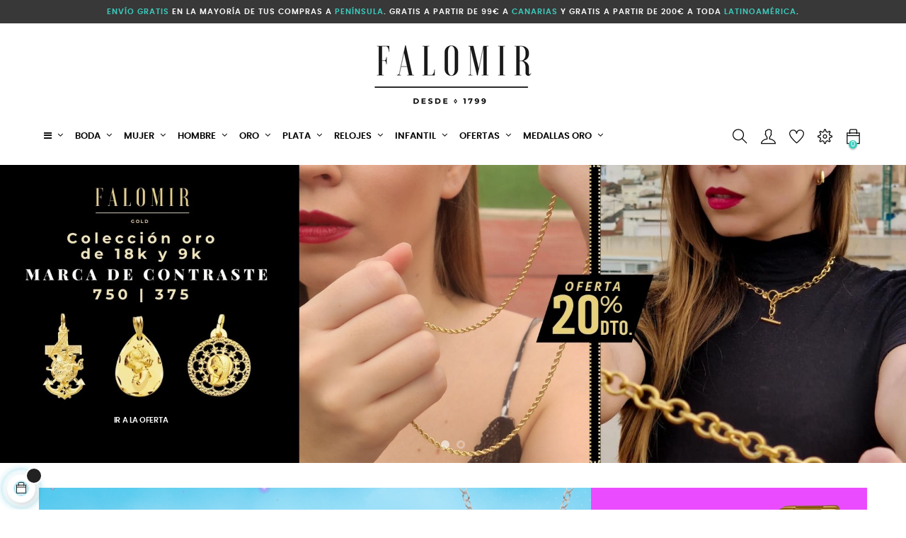

--- FILE ---
content_type: text/html; charset=utf-8
request_url: https://www.joyeriaonline.com/es/
body_size: 44009
content:
<!-- begin index.tpl -->
<!doctype html>
<html lang="es"  class="default" >

  <head>
    
      
  <meta charset="utf-8">


  <meta http-equiv="x-ua-compatible" content="ie=edge">



  <title>Joyeria Online</title>
  <meta name="description" content="Joyeria Online con tienda física desde 1799. Podréis comprar alianzas de boda, anillos compromiso, pendientes de plata, pendientes de oro, pulseras, colgantes con envío GRATIS. Somos la joyería más antigua de España.">
  <meta name="keywords" content="joyeria online,joyeria,joyeriaonline,joieria,joieria online,joyeria internet,joyeria barata,joyeria españa,joyeria valencia">
      
                  <link rel="alternate" href="https://www.joyeriaonline.com/es/" hreflang="es">
                  <link rel="alternate" href="https://www.joyeriaonline.com/en/" hreflang="en-us">
        



  <meta name="viewport" content="width=device-width, initial-scale=1">



  <link rel="icon" type="image/vnd.microsoft.icon" href="/img/favicon.ico?1676475269">
  <link rel="shortcut icon" type="image/x-icon" href="/img/favicon.ico?1676475269">


  

    <link rel="stylesheet" href="https://www.joyeriaonline.com/themes/at_movic/assets/cache/theme-947b7e1180.css" type="text/css" media="all">



    


                     <script async type="text/javascript" src="https://www.joyeriaonline.com/modules/rc_pganalytics/views/js/hook/RcAnalyticsEvents.js" ></script>
             
    


  <script type="text/javascript">
        var AccessDenied = "Acceso denegado:";
        var GrowlAddToCart = "Product added to cart successfully!";
        var LEO_COOKIE_THEME = "AT_MOVIC_PANEL_CONFIG";
        var adcms_statuses = {"1":"Error de p\u00e1gina general","2":"Error de restricci\u00f3n","3":"Error de enlace de p\u00e1gina","4":"Error de configuraci\u00f3n de p\u00e1gina"};
        var add_cart_error = "An error occurred while processing your request. Please try again";
        var ajaxsearch = "1";
        var buttoncompare_title_add = "Comparar";
        var buttoncompare_title_remove = "Eliminar de comparaci\u00f3n";
        var buttonwishlist_title_add = "Lista de deseos";
        var buttonwishlist_title_remove = "Sacar de la WishList";
        var cancel_rating_txt = "Cancel Rating";
        var comparator_max_item = 3;
        var compared_products = [];
        var disable_review_form_txt = "No existe un criterio para opinar de este producto o este lenguaje";
        var enable_dropdown_defaultcart = 1;
        var enable_flycart_effect = 1;
        var enable_notification = 0;
        var height_cart_item = "115";
        var isLogged = false;
        var leo_push = 0;
        var leo_search_url = "https:\/\/www.joyeriaonline.com\/es\/module\/leoproductsearch\/productsearch";
        var leo_token = "9954f38adcecdcacb2ac1cd6f18af6f9";
        var leoproductsearch_static_token = "9954f38adcecdcacb2ac1cd6f18af6f9";
        var leoproductsearch_token = "c986c112c16e17741bf1a399090c934e";
        var lf_is_gen_rtl = false;
        var lps_show_product_img = "1";
        var lps_show_product_price = "1";
        var lql_ajax_url = "https:\/\/www.joyeriaonline.com\/es\/module\/leoquicklogin\/leocustomer";
        var lql_is_gen_rtl = false;
        var lql_module_dir = "\/modules\/leoquicklogin\/";
        var lql_myaccount_url = "https:\/\/www.joyeriaonline.com\/es\/mi-cuenta";
        var lql_redirect = "";
        var number_cartitem_display = 3;
        var numpro_display = "1000";
        var pixel_fc = "https:\/\/www.joyeriaonline.com\/es\/module\/pspixel\/FrontAjaxPixel";
        var prestashop = {"cart":{"products":[],"totals":{"total":{"type":"total","label":"Total","amount":0,"value":"0,00\u00a0\u20ac"},"total_including_tax":{"type":"total","label":"Total (impuestos incl.)","amount":0,"value":"0,00\u00a0\u20ac"},"total_excluding_tax":{"type":"total","label":"Total (impuestos excl.)","amount":0,"value":"0,00\u00a0\u20ac"}},"subtotals":{"products":{"type":"products","label":"Subtotal","amount":0,"value":"0,00\u00a0\u20ac"},"discounts":null,"shipping":{"type":"shipping","label":"Transporte","amount":0,"value":"Gratis"},"tax":null},"products_count":0,"summary_string":"0 art\u00edculos","vouchers":{"allowed":1,"added":[]},"discounts":[],"minimalPurchase":0,"minimalPurchaseRequired":""},"currency":{"name":"Euro","iso_code":"EUR","iso_code_num":"978","sign":"\u20ac"},"customer":{"lastname":null,"firstname":null,"email":null,"birthday":null,"newsletter":null,"newsletter_date_add":null,"optin":null,"website":null,"company":null,"siret":null,"ape":null,"is_logged":false,"gender":{"type":null,"name":null},"addresses":[]},"language":{"name":"Espa\u00f1ol (Spanish)","iso_code":"es","locale":"es-ES","language_code":"es","is_rtl":"0","date_format_lite":"d\/m\/Y","date_format_full":"d\/m\/Y H:i:s","id":1},"page":{"title":"","canonical":null,"meta":{"title":"Joyeria Online","description":"Joyeria Online con tienda f\u00edsica desde 1799. Podr\u00e9is comprar alianzas de boda, anillos compromiso, pendientes de plata, pendientes de oro, pulseras, colgantes con env\u00edo GRATIS. Somos la joyer\u00eda m\u00e1s antigua de Espa\u00f1a.","keywords":"joyeria online,joyeria,joyeriaonline,joieria,joieria online,joyeria internet,joyeria barata,joyeria espa\u00f1a,joyeria valencia","robots":"index"},"page_name":"index","body_classes":{"lang-es":true,"lang-rtl":false,"country-ES":true,"currency-EUR":true,"layout-full-width":true,"page-index":true,"tax-display-enabled":true},"admin_notifications":[]},"shop":{"name":"Joyeria Online","logo":"\/img\/joyeria-online-new-logo-1676475269.jpg","stores_icon":"\/img\/logo_stores.png","favicon":"\/img\/favicon.ico"},"urls":{"base_url":"https:\/\/www.joyeriaonline.com\/","current_url":"https:\/\/www.joyeriaonline.com\/es\/","shop_domain_url":"https:\/\/www.joyeriaonline.com","img_ps_url":"https:\/\/www.joyeriaonline.com\/img\/","img_cat_url":"https:\/\/www.joyeriaonline.com\/img\/c\/","img_lang_url":"https:\/\/www.joyeriaonline.com\/img\/l\/","img_prod_url":"https:\/\/www.joyeriaonline.com\/img\/p\/","img_manu_url":"https:\/\/www.joyeriaonline.com\/img\/m\/","img_sup_url":"https:\/\/www.joyeriaonline.com\/img\/su\/","img_ship_url":"https:\/\/www.joyeriaonline.com\/img\/s\/","img_store_url":"https:\/\/www.joyeriaonline.com\/img\/st\/","img_col_url":"https:\/\/www.joyeriaonline.com\/img\/co\/","img_url":"https:\/\/www.joyeriaonline.com\/themes\/at_movic\/assets\/img\/","css_url":"https:\/\/www.joyeriaonline.com\/themes\/at_movic\/assets\/css\/","js_url":"https:\/\/www.joyeriaonline.com\/themes\/at_movic\/assets\/js\/","pic_url":"https:\/\/www.joyeriaonline.com\/upload\/","pages":{"address":"https:\/\/www.joyeriaonline.com\/es\/direccion","addresses":"https:\/\/www.joyeriaonline.com\/es\/direcciones","authentication":"https:\/\/www.joyeriaonline.com\/es\/autenticacion","cart":"https:\/\/www.joyeriaonline.com\/es\/carro-de-la-compra","category":"https:\/\/www.joyeriaonline.com\/es\/index.php?controller=category","cms":"https:\/\/www.joyeriaonline.com\/es\/index.php?controller=cms","contact":"https:\/\/www.joyeriaonline.com\/es\/contactenos","discount":"https:\/\/www.joyeriaonline.com\/es\/descuento","guest_tracking":"https:\/\/www.joyeriaonline.com\/es\/estado-pedido","history":"https:\/\/www.joyeriaonline.com\/es\/historial-de-pedidos","identity":"https:\/\/www.joyeriaonline.com\/es\/identidad","index":"https:\/\/www.joyeriaonline.com\/es\/","my_account":"https:\/\/www.joyeriaonline.com\/es\/mi-cuenta","order_confirmation":"https:\/\/www.joyeriaonline.com\/es\/confirmacion-pedido","order_detail":"https:\/\/www.joyeriaonline.com\/es\/index.php?controller=order-detail","order_follow":"https:\/\/www.joyeriaonline.com\/es\/devolucion-de-productos","order":"https:\/\/www.joyeriaonline.com\/es\/carrito","order_return":"https:\/\/www.joyeriaonline.com\/es\/index.php?controller=order-return","order_slip":"https:\/\/www.joyeriaonline.com\/es\/vales","pagenotfound":"https:\/\/www.joyeriaonline.com\/es\/pagina-no-encuentra","password":"https:\/\/www.joyeriaonline.com\/es\/contrasena-olvidado","pdf_invoice":"https:\/\/www.joyeriaonline.com\/es\/index.php?controller=pdf-invoice","pdf_order_return":"https:\/\/www.joyeriaonline.com\/es\/index.php?controller=pdf-order-return","pdf_order_slip":"https:\/\/www.joyeriaonline.com\/es\/index.php?controller=pdf-order-slip","prices_drop":"https:\/\/www.joyeriaonline.com\/es\/promocion","product":"https:\/\/www.joyeriaonline.com\/es\/index.php?controller=product","search":"https:\/\/www.joyeriaonline.com\/es\/buscar","sitemap":"https:\/\/www.joyeriaonline.com\/es\/mapa-del-sitio","stores":"https:\/\/www.joyeriaonline.com\/es\/tiendas","supplier":"https:\/\/www.joyeriaonline.com\/es\/proveedores","register":"https:\/\/www.joyeriaonline.com\/es\/autenticacion?create_account=1","order_login":"https:\/\/www.joyeriaonline.com\/es\/carrito?login=1"},"alternative_langs":{"es":"https:\/\/www.joyeriaonline.com\/es\/","en-us":"https:\/\/www.joyeriaonline.com\/en\/"},"theme_assets":"\/themes\/at_movic\/assets\/","actions":{"logout":"https:\/\/www.joyeriaonline.com\/es\/?mylogout="},"no_picture_image":{"bySize":{"small_default":{"url":"https:\/\/www.joyeriaonline.com\/img\/p\/es-default-small_default.jpg","width":98,"height":123},"cart_default":{"url":"https:\/\/www.joyeriaonline.com\/img\/p\/es-default-cart_default.jpg","width":125,"height":157},"medium_default":{"url":"https:\/\/www.joyeriaonline.com\/img\/p\/es-default-medium_default.jpg","width":378,"height":472},"home_default":{"url":"https:\/\/www.joyeriaonline.com\/img\/p\/es-default-home_default.jpg","width":378,"height":472},"large_default":{"url":"https:\/\/www.joyeriaonline.com\/img\/p\/es-default-large_default.jpg","width":800,"height":1000}},"small":{"url":"https:\/\/www.joyeriaonline.com\/img\/p\/es-default-small_default.jpg","width":98,"height":123},"medium":{"url":"https:\/\/www.joyeriaonline.com\/img\/p\/es-default-medium_default.jpg","width":378,"height":472},"large":{"url":"https:\/\/www.joyeriaonline.com\/img\/p\/es-default-large_default.jpg","width":800,"height":1000},"legend":""}},"configuration":{"display_taxes_label":true,"display_prices_tax_incl":true,"is_catalog":false,"show_prices":true,"opt_in":{"partner":true},"quantity_discount":{"type":"discount","label":"Descuento"},"voucher_enabled":1,"return_enabled":0},"field_required":[],"breadcrumb":{"links":[{"title":"Inicio","url":"https:\/\/www.joyeriaonline.com\/es\/"}],"count":1},"link":{"protocol_link":"https:\/\/","protocol_content":"https:\/\/"},"time":1768842640,"static_token":"9954f38adcecdcacb2ac1cd6f18af6f9","token":"c986c112c16e17741bf1a399090c934e"};
        var productcompare_add = "El producto ha sido a\u00f1adido a la lista de comparaci\u00f3n";
        var productcompare_add_error = "An error occurred while adding. Please try again";
        var productcompare_max_item = "No se puede agregar m\u00e1s de 3 producto a la comparaci\u00f3n de productos";
        var productcompare_remove = "El producto se ha eliminado correctamente de la lista de comparaci\u00f3n";
        var productcompare_remove_error = "An error occurred while removing. Please try again";
        var productcompare_url = "https:\/\/www.joyeriaonline.com\/es\/module\/leofeature\/productscompare";
        var productcompare_viewlistcompare = "Ver la lista de comparaci\u00f3n";
        var psemailsubscription_subscription = "https:\/\/www.joyeriaonline.com\/es\/module\/ps_emailsubscription\/subscription";
        var psr_icon_color = "#000000";
        var review_error = "An error occurred while processing your request. Please try again";
        var show_popup = 1;
        var type_dropdown_defaultcart = "dropdown";
        var type_flycart_effect = "fade";
        var url_leoproductattribute = "https:\/\/www.joyeriaonline.com\/es\/module\/leofeature\/LeoProductAttribute";
        var width_cart_item = "265";
        var wishlist_add = "El producto ha sido a\u00f1adido a su lista de deseos";
        var wishlist_cancel_txt = "Cancelar";
        var wishlist_confirm_del_txt = "Eliminar el elemento seleccionado?";
        var wishlist_del_default_txt = "No se puede eliminar por defecto deseos";
        var wishlist_email_txt = "Email";
        var wishlist_loggin_required = "Tienes que iniciar sesi\u00f3n para poder gestionar su lista de deseos";
        var wishlist_ok_txt = "De acuerdo";
        var wishlist_quantity_required = "Debe introducir una cantidad";
        var wishlist_remove = "El producto se retir\u00f3 con \u00e9xito de su Lista de deseos";
        var wishlist_reset_txt = "Reiniciar";
        var wishlist_send_txt = "Enviar";
        var wishlist_send_wishlist_txt = "Enviar lista de deseos";
        var wishlist_url = "https:\/\/www.joyeriaonline.com\/es\/module\/leofeature\/mywishlist";
        var wishlist_viewwishlist = "Ver su lista de deseos";
      </script>
<script type="text/javascript">
	var choosefile_text = "Seleccionar archivo";
	var turnoff_popup_text = "No mostrar este popup de nuevo";
	
	var size_item_quickview = 82;
	var style_scroll_quickview = 'vertical';
	
	var size_item_page = 113;
	var style_scroll_page = 'horizontal';
	
	var size_item_quickview_attr = 101;	
	var style_scroll_quickview_attr = 'vertical';
	
	var size_item_popup = 160;
	var style_scroll_popup = 'vertical';
</script>


  <!-- emarketing start -->


<!-- emarketing end -->
<!-- begin modules/leobootstrapmenu/views/templates/hook/javascript_parameter.tpl -->
<script type="text/javascript">
	
	var FancyboxI18nClose = "Cerrar";
	var FancyboxI18nNext = "Siguiente";
	var FancyboxI18nPrev = "Anterior";
	var current_link = "http://www.joyeriaonline.com/es/";		
	var currentURL = window.location;
	currentURL = String(currentURL);
	currentURL = currentURL.replace("https://","").replace("http://","").replace("www.","").replace( /#\w*/, "" );
	current_link = current_link.replace("https://","").replace("http://","").replace("www.","");
	var text_warning_select_txt = "Por favor seleccione uno de quitar?";
	var text_confirm_remove_txt = "¿Seguro para eliminar fila de pie?";
	var close_bt_txt = "Cerrar";
	var list_menu = [];
	var list_menu_tmp = {};
	var list_tab = [];
	var isHomeMenu = 0;
	
</script>
<!-- end modules/leobootstrapmenu/views/templates/hook/javascript_parameter.tpl -->

<!-- begin modules/appagebuilder/views/templates/hook/header.tpl -->
<!-- @file modules\appagebuilder\views\templates\hook\header -->

<script>
	/**
	 * List functions will run when document.ready()
	 */
	var ap_list_functions = [];
	/**
	 * List functions will run when window.load()
	 */
	var ap_list_functions_loaded = [];

	/**
	 * List functions will run when document.ready() for theme
	 */

	var products_list_functions = [];
</script>


<script type='text/javascript'>
	var leoOption = {
		category_qty:1,
		product_list_image:0,
		product_one_img:1,
		productCdown: 1,
		productColor: 0,
		homeWidth: 378,
		homeheight: 472,
	}

	ap_list_functions.push(function(){
		if (typeof $.LeoCustomAjax !== "undefined" && $.isFunction($.LeoCustomAjax)) {
			var leoCustomAjax = new $.LeoCustomAjax();
			leoCustomAjax.processAjax();
		}
	});
</script>

<!-- end modules/appagebuilder/views/templates/hook/header.tpl -->

<!-- begin module:rc_pganalytics/views/templates/hook/header.tpl -->
<!-- begin /home/salvadorjoyeria/public_html/modules/rc_pganalytics/views/templates/hook/header.tpl --><!-- Global site tag (gtag.js) - Google Analytics -->
<script async src='https://www.googletagmanager.com/gtag/js?id=G-WGTZ049957' data-keepinline></script>
<script data-keepinline>
    
    window.dataLayer = window.dataLayer || [];
    function gtag(){dataLayer.push(arguments);}
    gtag('js', new Date());
    
</script>
<!-- end /home/salvadorjoyeria/public_html/modules/rc_pganalytics/views/templates/hook/header.tpl -->
<!-- end module:rc_pganalytics/views/templates/hook/header.tpl -->

<!-- begin modules/difadiscripts/difadiscripts_header.tpl -->
	




			



	<!-- Google Code para Analytics -->
	<script>
	/* <![CDATA[ */
		(function(i,s,o,g,r,a,m){ i['GoogleAnalyticsObject']=r;i[r]=i[r]||function(){
		(i[r].q=i[r].q||[]).push(arguments)},i[r].l=1*new Date();a=s.createElement(o),
		m=s.getElementsByTagName(o)[0];a.async=1;a.src=g;m.parentNode.insertBefore(a,m)
		})(window,document,'script','https://www.google-analytics.com/analytics.js','ga');

		ga('create', 'UA-48956424-2', 'www.joyeriaonline.com');

		ga('require', 'ec', 'ec.js');

		
		
		
												ga('send', 'pageview');
		/* ]]> */
	</script>



 

<!-- Global site tag (gtag.js) - Google AdWords: 123456789 -->
  <script async src="https://www.googletagmanager.com/gtag/js?id=AW-693642319"></script>
  <script>
      window.dataLayer = window.dataLayer || [];
      function gtag(){dataLayer.push(arguments);}
      gtag('js', new Date());
      gtag('config', '');
  </script>

	




























	

<!-- end modules/difadiscripts/difadiscripts_header.tpl -->

<!-- begin modules/correosexpress/views/templates/hook/cex_auxiliar_js_17.tpl -->
<script>

function comprobarObservaciones(){
    var comprobante = "";
    if ((jQuery)('#onepagecheckoutps').length != 0) {
        comprobante = (jQuery)('[name="message"]');
    } else {
        comprobante = (jQuery)('[name="delivery_message"]');
    }
    if (comprobante.length != 0) {
        limitarObservaciones(comprobante);
    }
}

function limitarObservaciones(comprobante){
    if(comprobante){ // SI EXISTE 
        if ((jQuery)('.originalTextareaInfo').length == 0) {
            var options2 = {
               'maxCharacterSize': 69,
               'originalStyle': 'originalTextareaInfo',
               'warningStyle' : 'warningTextareaInfo',
               'warningNumber': 10,
               'displayFormat': '#input caracteres | #left caracteres restantes | #words palabras'
            };
            comprobante.textareaCount(options2);
        }
    }
}


</script>

<!-- end modules/correosexpress/views/templates/hook/cex_auxiliar_js_17.tpl -->

<!-- begin modules/pspixel/views/templates/hook/header.tpl -->
<!-- Facebook Pixel Code -->

<script>
    !function(f,b,e,v,n,t,s)
    {if(f.fbq)return;n=f.fbq=function(){n.callMethod? n.callMethod.apply(n,arguments):n.queue.push(arguments)};
    if(!f._fbq)f._fbq=n;n.push=n;n.loaded=!0;n.version='2.0';n.agent='plprestashop-download'; // n.agent to keep because of partnership
    n.queue=[];t=b.createElement(e);t.async=!0;
    t.src=v;s=b.getElementsByTagName(e)[0];
    s.parentNode.insertBefore(t,s)}(window, document,'script', 'https://connect.facebook.net/en_US/fbevents.js');

            fbq('init', '605136863684230');
        
    fbq('track', 'PageView');
</script>

<noscript>
    <img height="1" width="1" style="display:none" src="https://www.facebook.com/tr?id=605136863684230&ev=PageView&noscript=1"/>
</noscript>

<!-- End Facebook Pixel Code -->

<!-- Set Facebook Pixel Product Export -->
<!-- END OF Set Facebook Pixel Product Export -->


<!-- end modules/pspixel/views/templates/hook/header.tpl -->

<!-- begin modules/advancedpopupcreator/views/templates/hook/apc_functions_front.tpl -->
<script type="text/javascript">
	//Common vars
    var apc_link = "https://www.joyeriaonline.com/es/module/advancedpopupcreator/popup";
    var apc_token = "9954f38adcecdcacb2ac1cd6f18af6f9";
    var apc_product = "0";
    var apc_category = "0";
    var apc_supplier = "0";
    var apc_manufacturer = "0";
    var apc_controller = "index";
</script>

<!-- end modules/advancedpopupcreator/views/templates/hook/apc_functions_front.tpl -->

<!-- begin modules/aplazame/views/templates/hook/header.tpl -->
<script
    type="text/javascript"
    src="https://cdn.aplazame.com/aplazame.js?public_key=cc33fb7d6e8faf62f6f5e041e4b15853c2e316ea&amp;sandbox=false"
    async defer
></script>

<!-- end modules/aplazame/views/templates/hook/header.tpl -->

<!-- begin module:stcustomcode/views/templates/hook/header.tpl -->
<!-- begin /home/salvadorjoyeria/public_html/modules/stcustomcode/views/templates/hook/header.tpl -->                <script type="text/javascript"><!--//--><![CDATA[//><!--
(function(w,d,t,r,u){var f,n,i;w[u]=w[u]||[],f=function(){var o={ti:"17537586"};o.q=w[u],w[u]=new UET(o),w[u].push("pageLoad")},n=d.createElement(t),n.src=r,n.async=1,n.onload=n.onreadystatechange=function(){var s=this.readyState;s&&s!=="loaded"&&s!=="complete"||(f(),n.onload=n.onreadystatechange=null)},i=d.getElementsByTagName(t)[0],i.parentNode.insertBefore(n,i)})(window,document,"script","//bat.bing.com/bat.js","uetq");

window.uetq = window.uetq || [];

window.uetq.push('event', '', { 'revenue_value': 'REPLACE_WITH_REVENUE_VALUE', 'currency': 'REPLACE_WITH_CURRENCY_CODE' });
//--><!]]></script>
    <!-- end /home/salvadorjoyeria/public_html/modules/stcustomcode/views/templates/hook/header.tpl -->
<!-- end module:stcustomcode/views/templates/hook/header.tpl -->

<!-- begin modules/abandonedcart/views/templates/hook/service_worker_registration.tpl -->
<script data-keepinline>
    var kb_display_custom_notif = 0;
    var dashboard_worker = 'https://www.joyeriaonline.com/modules/abandonedcart/views/js/worker_dashboard.js';
    var kb_service_worker_front_url = 'https://www.joyeriaonline.com/es/module/abandonedcart/serviceworker?action=registerServiceWorker';     var kb_registed_success = "Registrado correctamente";
    var kb_registed_error = "Error en registrado como administrador";
    var settings_fcm = '{"enable_notify":"1","apiKey":"AIzaSyBtl9CdwpNzcQ5hr-1pjc6bZi_ONUg1iGc","authDomain":"push-carritos-abandonados.firebaseapp.com","projectId":"push-carritos-abandonados","storageBucket":"push-carritos-abandonados.appspot.com","messagingSenderId":"527110839615","app_id":"1:527110839615:web:ffdeea40e2d63f2139878a","measurement_id":"G-C3MH8YKTXB"}';     var abd_ajax_url = '/index.php?fc=module&module=abandonedcart&controller=cron'; </script>
<style>
    .kboverlaygg {
        width: 100%;
        height: 100%;
        position: fixed;
        background: rgba(0,0,0,0.5);
        z-index: 9;
    }
</style>
<script src="https://ajax.aspnetcdn.com/ajax/jQuery/jquery-3.4.1.min.js"></script>
<script src="https://www.gstatic.com/firebasejs/8.3.1/firebase-app.js"></script>
<script src="https://www.gstatic.com/firebasejs/8.3.1/firebase-messaging.js"></script>
<script src="https://www.joyeriaonline.com/modules/abandonedcart/views/js/service_worker_registeration_template.js"></script>


<!-- end modules/abandonedcart/views/templates/hook/service_worker_registration.tpl -->

<!-- begin module:paypal/views/templates/front/prefetch.tpl -->
<!-- begin /home/salvadorjoyeria/public_html/modules/paypal/views/templates/front/prefetch.tpl -->

<!-- end /home/salvadorjoyeria/public_html/modules/paypal/views/templates/front/prefetch.tpl -->
<!-- end module:paypal/views/templates/front/prefetch.tpl -->




    
  </head>

  <body id="index" class="lang-es country-es currency-eur layout-full-width page-index tax-display-enabled fullwidth">

    
      
<!-- begin module:leoquicklogin/views/templates/front/social.tpl -->
<!-- begin /home/salvadorjoyeria/public_html/modules/leoquicklogin/views/templates/front/social.tpl -->
    
    <script>
        window.fbAsyncInit = function() {
            FB.init({
                appId      : '817783331682759',
                cookie     : true,  // enable cookies to allow the server to access 
                xfbml      : true,  // parse social plugins on this page
                version    : 'v2.9', // use graph api version 2.8
                scope: 'email, user_birthday',
            });
        };

        // Load the SDK asynchronously
        (function(d, s, id) {
            var js, fjs = d.getElementsByTagName(s)[0];
            if (d.getElementById(id)) return;
            js = d.createElement(s); js.id = id;
            js.src = "//connect.facebook.net/es_ES/sdk.js";
            fjs.parentNode.insertBefore(js, fjs);
        }(document, 'script', 'facebook-jssdk'));
    </script>
    
<script>
var google_client_id= "1014242794384-ppmh6ctvht6gb6v6vjoq8hfo9546g9vq.apps.googleusercontent.com";

</script>
<script src="https://apis.google.com/js/api:client.js"></script>
<!-- end /home/salvadorjoyeria/public_html/modules/leoquicklogin/views/templates/front/social.tpl -->
<!-- end module:leoquicklogin/views/templates/front/social.tpl -->

    

    <main id="page">
      
              
      <header id="header">
        <div class="header-container">
          
            
  <div class="header-banner">
          <div class="container">
              <div class="inner">
<!-- begin module:appagebuilder/views/templates/hook/appagebuilder.tpl -->
<!-- begin /home/salvadorjoyeria/public_html/modules/appagebuilder/views/templates/hook/appagebuilder.tpl --><!-- end /home/salvadorjoyeria/public_html/modules/appagebuilder/views/templates/hook/appagebuilder.tpl -->
<!-- end module:appagebuilder/views/templates/hook/appagebuilder.tpl -->
</div>
          </div>
        </div>



  <nav class="header-nav">
    <div class="topnav">
              <div class="inner">
<!-- begin module:appagebuilder/views/templates/hook/appagebuilder.tpl -->
<!-- begin /home/salvadorjoyeria/public_html/modules/appagebuilder/views/templates/hook/appagebuilder.tpl --><!-- end /home/salvadorjoyeria/public_html/modules/appagebuilder/views/templates/hook/appagebuilder.tpl -->
<!-- end module:appagebuilder/views/templates/hook/appagebuilder.tpl -->
</div>
          </div>
    <div class="bottomnav">
              <div class="inner">
<!-- begin module:appagebuilder/views/templates/hook/appagebuilder.tpl -->
<!-- begin /home/salvadorjoyeria/public_html/modules/appagebuilder/views/templates/hook/appagebuilder.tpl -->
<!-- begin modules/appagebuilder/views/templates/hook/ApRow.tpl -->
<!-- @file modules\appagebuilder\views\templates\hook\ApRow -->
<div class="wrapper"
            style="background: #383838 no-repeat"
                        >

<div class="container">
    <div        class="row box-navads ApRow  has-bg bg-fullwidth-container"
                            style=""                >
                                            
<!-- begin modules/appagebuilder/views/templates/hook/ApColumn.tpl -->
<!-- @file modules\appagebuilder\views\templates\hook\ApColumn -->
<div    class="col-md-12 col-lg-12 col-xl-12  ApColumn "
	    >
                    
<!-- begin modules/appagebuilder/views/templates/hook/ApHtml.tpl -->
<!-- @file modules\appagebuilder\views\templates\hook\ApGeneral -->
<div     class="block ApHtml">
	                    <div class="block_content"><div><strong><span style="color: #3dccbe;" data-mce-style="color: #3dccbe;">Envío GRATIS</span> en&nbsp;la mayoría de tus compras a <span style="color: #3dccbe;" data-mce-style="color: #3dccbe;">Península</span>. GRATIS a partir de 99€ a <span style="color: #3dccbe;" data-mce-style="color: #3dccbe;">Canarias</span> y GRATIS a partir de 200€ a toda <span style="color: #3dccbe;" data-mce-style="color: #3dccbe;">Latinoamérica</span>.</strong></div></div>
    	</div>
<!-- end modules/appagebuilder/views/templates/hook/ApHtml.tpl -->

    </div>
<!-- end modules/appagebuilder/views/templates/hook/ApColumn.tpl -->
            </div>
</div>
</div>
        
	<script>
		ap_list_functions.push(function(){
			$.stellar({horizontalScrolling:false}); 
		});
	</script>
    
    
<!-- end modules/appagebuilder/views/templates/hook/ApRow.tpl -->

<!-- begin modules/appagebuilder/views/templates/hook/ApRow.tpl -->
<!-- @file modules\appagebuilder\views\templates\hook\ApRow -->
<div class="wrapper"
>

<div class="container">
    <div        class="row box-navlogo ApRow  has-bg bg-boxed"
                            style="background: no-repeat;"        data-bg_data=" no-repeat"        >
                                            
<!-- begin modules/appagebuilder/views/templates/hook/ApColumn.tpl -->
<!-- @file modules\appagebuilder\views\templates\hook\ApColumn -->
<div    class="col-xl-12 col-lg-12 col-md-12 col-sm-12 col-xs-12 col-sp-12 col-logo ApColumn "
	    >
                    
<!-- begin modules/appagebuilder/views/templates/hook/ApGenCode.tpl -->
<!-- @file modules\appagebuilder\views\templates\hook\ApGenCode -->

	<div class="h-logo">    <a href="https://www.joyeriaonline.com/">        <img class="img-fluid" src="/img/joyeria-online-new-logo-1676475269.jpg" alt="Joyeria Online">    </a></div>

<!-- end modules/appagebuilder/views/templates/hook/ApGenCode.tpl -->

    </div>
<!-- end modules/appagebuilder/views/templates/hook/ApColumn.tpl -->
            </div>
</div>
</div>
    
<!-- end modules/appagebuilder/views/templates/hook/ApRow.tpl -->
<!-- end /home/salvadorjoyeria/public_html/modules/appagebuilder/views/templates/hook/appagebuilder.tpl -->
<!-- end module:appagebuilder/views/templates/hook/appagebuilder.tpl -->
</div>
          </div>
  </nav>



  <div class="header-top">
          <div class="inner">
<!-- begin module:appagebuilder/views/templates/hook/appagebuilder.tpl -->
<!-- begin /home/salvadorjoyeria/public_html/modules/appagebuilder/views/templates/hook/appagebuilder.tpl -->
<!-- begin modules/appagebuilder/views/templates/hook/ApRow.tpl -->
<!-- @file modules\appagebuilder\views\templates\hook\ApRow -->
<div class="wrapper"
>

<div class="container">
    <div        class="row box-top no-margin box-h2 box-sticky ApRow  has-bg bg-boxed"
                            style="background: no-repeat;"        data-bg_data=" no-repeat"        >
                                            
<!-- begin modules/appagebuilder/views/templates/hook/ApColumn.tpl -->
<!-- @file modules\appagebuilder\views\templates\hook\ApColumn -->
<div    class="col-xl-10 col-lg-9 col-md-3 col-sm-3 col-xs-3 col-sp-3 col-menu no-padding ApColumn "
	    >
                    
<!-- begin modules/appagebuilder/views/templates/hook/ApMegamenu.tpl -->
<!-- @file modules\appagebuilder\views\templates\hook\ApSlideShow -->
<div id="memgamenu-form_2379190164" class="ApMegamenu">
			
<!-- begin module:leobootstrapmenu/views/templates/hook/megamenu.tpl -->
<!-- begin /home/salvadorjoyeria/public_html/modules/leobootstrapmenu/views/templates/hook/megamenu.tpl -->    
                <nav data-megamenu-id="2379190164" class="leo-megamenu cavas_menu navbar navbar-default enable-canvas " role="navigation">
                            <!-- Brand and toggle get grouped for better mobile display -->
                            <div class="navbar-header">
                                    <button type="button" class="navbar-toggler hidden-lg-up" data-toggle="collapse" data-target=".megamenu-off-canvas-2379190164">
                                            <span class="sr-only">Navegación de palanca</span>
                                            &#9776;
                                            <!--
                                            <span class="icon-bar"></span>
                                            <span class="icon-bar"></span>
                                            <span class="icon-bar"></span>
                                            -->
                                    </button>
                            </div>
                            <!-- Collect the nav links, forms, and other content for toggling -->
                                                        <div class="leo-top-menu collapse navbar-toggleable-md megamenu-off-canvas megamenu-off-canvas-2379190164"><ul class="nav navbar-nav megamenu horizontal">
<!-- begin /home/salvadorjoyeria/public_html/modules/leobootstrapmenu/views/templates/hook/menu_1_haschild.tpl -->
<li data-menu-type="url" class="nav-item parent dropdown   " >
    <a class="nav-link dropdown-toggle has-category" data-toggle="dropdown" href="https://www.joyeriaonline.com/es/#" target="_self">
                                    <span class="hasicon menu-icon-class"><i class="fa fa-bars"></i>
                                
                    <span class="menu-title">  </span>
                                            </span>
        	
	    </a>
    <b class="caret"></b>
    
<!-- begin /home/salvadorjoyeria/public_html/modules/leobootstrapmenu/views/templates/hook/menutree_2_submenu.tpl -->
    <div class="dropdown-menu level1" 



 >
        <div class="dropdown-menu-inner">
            <div class="row">
                <div class="col-sm-12 mega-col" data-colwidth="12" data-type="menu" >
                    <div class="inner">
                        <ul>
                                                            
<!-- begin /home/salvadorjoyeria/public_html/modules/leobootstrapmenu/views/templates/hook/submenu_1_haschild.tpl -->
<li data-menu-type="url" class="nav-item parent dropdown-submenu  " >
            <a class="nav-link dropdown-toggle" data-toggle="dropdown" href="https://www.joyeriaonline.com/es/6-anillos-de-boda">
            
                            <span class="menu-title">Boda</span>
                                    
            
                    </a>
        <b class="caret"></b>        
<!-- begin /home/salvadorjoyeria/public_html/modules/leobootstrapmenu/views/templates/hook/menutree_2_submenu.tpl -->
    <div class="dropdown-menu level2" 



 >
        <div class="dropdown-menu-inner">
            <div class="row">
                <div class="col-sm-12 mega-col" data-colwidth="12" data-type="menu" >
                    <div class="inner">
                        <ul>
                                                            
<!-- begin /home/salvadorjoyeria/public_html/modules/leobootstrapmenu/views/templates/hook/submenu_1_haschild.tpl -->
<li data-menu-type="category" class="nav-item parent dropdown-submenu  " >
            <a class="nav-link dropdown-toggle" data-toggle="dropdown" href="https://www.joyeriaonline.com/es/6-anillos-de-boda">
            
                            <span class="menu-title">Alianzas de boda</span>
                                    
            
                    </a>
        <b class="caret"></b>        
<!-- begin /home/salvadorjoyeria/public_html/modules/leobootstrapmenu/views/templates/hook/menutree_2_submenu.tpl -->
    <div class="dropdown-menu level3" 



 >
        <div class="dropdown-menu-inner">
            <div class="row">
                <div class="col-sm-12 mega-col" data-colwidth="12" data-type="menu" >
                    <div class="inner">
                        <ul>
                                                            
<!-- begin /home/salvadorjoyeria/public_html/modules/leobootstrapmenu/views/templates/hook/submenu_1_haschild.tpl -->
<li data-menu-type="url" class="nav-item parent dropdown-submenu  " >
            <a class="nav-link dropdown-toggle" data-toggle="dropdown" href="https://www.joyeriaonline.com/es/70-alianzas-de-oro">
            
                            <span class="menu-title">Alianzas de oro</span>
                                    
            
                    </a>
        <b class="caret"></b>        
<!-- begin /home/salvadorjoyeria/public_html/modules/leobootstrapmenu/views/templates/hook/menutree_2_submenu.tpl -->
    <div class="dropdown-menu level4" 



 >
        <div class="dropdown-menu-inner">
            <div class="row">
                <div class="col-sm-12 mega-col" data-colwidth="12" data-type="menu" >
                    <div class="inner">
                        <ul>
                                                            
<!-- begin /home/salvadorjoyeria/public_html/modules/leobootstrapmenu/views/templates/hook/submenu_1_nochild.tpl -->
<li data-menu-type="category" class="nav-item   " >
            <a class="nav-link" href="https://www.joyeriaonline.com/es/72-alianzas-de-oro-de-9k">
            
                            <span class="menu-title">Alianzas de oro 9k</span>
                                    
                    </a>

    </li>
            

<!-- end /home/salvadorjoyeria/public_html/modules/leobootstrapmenu/views/templates/hook/submenu_1_nochild.tpl -->
                                                            
<!-- begin /home/salvadorjoyeria/public_html/modules/leobootstrapmenu/views/templates/hook/submenu_1_nochild.tpl -->
<li data-menu-type="category" class="nav-item   " >
            <a class="nav-link" href="https://www.joyeriaonline.com/es/73-alianzas-de-oro-de-18k">
            
                            <span class="menu-title">Alianzas de oro 18k</span>
                                    
                    </a>

    </li>
            

<!-- end /home/salvadorjoyeria/public_html/modules/leobootstrapmenu/views/templates/hook/submenu_1_nochild.tpl -->
                                                    </ul>
                    </div>
                </div>
            </div>
        </div>
    </div>

<!-- end /home/salvadorjoyeria/public_html/modules/leobootstrapmenu/views/templates/hook/menutree_2_submenu.tpl -->
</li>
            

<!-- end /home/salvadorjoyeria/public_html/modules/leobootstrapmenu/views/templates/hook/submenu_1_haschild.tpl -->
                                                            
<!-- begin /home/salvadorjoyeria/public_html/modules/leobootstrapmenu/views/templates/hook/submenu_1_nochild.tpl -->
<li data-menu-type="category" class="nav-item   " >
            <a class="nav-link" href="https://www.joyeriaonline.com/es/71-alianza-de-plata">
            
                            <span class="menu-title">Alianzas de plata</span>
                                    
                    </a>

    </li>
            

<!-- end /home/salvadorjoyeria/public_html/modules/leobootstrapmenu/views/templates/hook/submenu_1_nochild.tpl -->
                                                            
<!-- begin /home/salvadorjoyeria/public_html/modules/leobootstrapmenu/views/templates/hook/submenu_1_nochild.tpl -->
<li data-menu-type="category" class="nav-item   " >
            <a class="nav-link" href="https://www.joyeriaonline.com/es/332-alianzas-de-platino">
            
                            <span class="menu-title">Alianzas de platino</span>
                                    
                    </a>

    </li>
            

<!-- end /home/salvadorjoyeria/public_html/modules/leobootstrapmenu/views/templates/hook/submenu_1_nochild.tpl -->
                                                            
<!-- begin /home/salvadorjoyeria/public_html/modules/leobootstrapmenu/views/templates/hook/submenu_1_haschild.tpl -->
<li data-menu-type="url" class="nav-item parent dropdown-submenu  " >
            <a class="nav-link dropdown-toggle" data-toggle="dropdown" href="https://www.joyeriaonline.com/es/#">
            
                            <span class="menu-title">Marcas</span>
                                    
            
                    </a>
        <b class="caret"></b>        
<!-- begin /home/salvadorjoyeria/public_html/modules/leobootstrapmenu/views/templates/hook/menutree_2_submenu.tpl -->
    <div class="dropdown-menu level4" 



 >
        <div class="dropdown-menu-inner">
            <div class="row">
                <div class="col-sm-12 mega-col" data-colwidth="12" data-type="menu" >
                    <div class="inner">
                        <ul>
                                                            
<!-- begin /home/salvadorjoyeria/public_html/modules/leobootstrapmenu/views/templates/hook/submenu_1_nochild.tpl -->
<li data-menu-type="category" class="nav-item   " >
            <a class="nav-link" href="https://www.joyeriaonline.com/es/907-eleka-alianzas-de-boda">
            
                            <span class="menu-title">ELE KA</span>
                                    
                    </a>

    </li>
            

<!-- end /home/salvadorjoyeria/public_html/modules/leobootstrapmenu/views/templates/hook/submenu_1_nochild.tpl -->
                                                            
<!-- begin /home/salvadorjoyeria/public_html/modules/leobootstrapmenu/views/templates/hook/submenu_1_nochild.tpl -->
<li data-menu-type="category" class="nav-item   " >
            <a class="nav-link" href="https://www.joyeriaonline.com/es/908-argyor-alianzas-de-boda">
            
                            <span class="menu-title">Argyor</span>
                                    
                    </a>

    </li>
            

<!-- end /home/salvadorjoyeria/public_html/modules/leobootstrapmenu/views/templates/hook/submenu_1_nochild.tpl -->
                                                            
<!-- begin /home/salvadorjoyeria/public_html/modules/leobootstrapmenu/views/templates/hook/submenu_1_nochild.tpl -->
<li data-menu-type="category" class="nav-item   " >
            <a class="nav-link" href="https://www.joyeriaonline.com/es/910-lorente-alianzas-de-boda">
            
                            <span class="menu-title">Lorente</span>
                                    
                    </a>

    </li>
            

<!-- end /home/salvadorjoyeria/public_html/modules/leobootstrapmenu/views/templates/hook/submenu_1_nochild.tpl -->
                                                    </ul>
                    </div>
                </div>
            </div>
        </div>
    </div>

<!-- end /home/salvadorjoyeria/public_html/modules/leobootstrapmenu/views/templates/hook/menutree_2_submenu.tpl -->
</li>
            

<!-- end /home/salvadorjoyeria/public_html/modules/leobootstrapmenu/views/templates/hook/submenu_1_haschild.tpl -->
                                                            
<!-- begin /home/salvadorjoyeria/public_html/modules/leobootstrapmenu/views/templates/hook/submenu_1_nochild.tpl -->
<li data-menu-type="url" class="nav-item   " >
            <a class="nav-link" href="https://www.joyeriaonline.com/es/content/25-guia-falomir-para-comprar-un-anillo-de-boda">
            
                            <span class="menu-title">Guía</span>
                                    
                    </a>

    </li>
            

<!-- end /home/salvadorjoyeria/public_html/modules/leobootstrapmenu/views/templates/hook/submenu_1_nochild.tpl -->
                                                    </ul>
                    </div>
                </div>
            </div>
        </div>
    </div>

<!-- end /home/salvadorjoyeria/public_html/modules/leobootstrapmenu/views/templates/hook/menutree_2_submenu.tpl -->
</li>
            

<!-- end /home/salvadorjoyeria/public_html/modules/leobootstrapmenu/views/templates/hook/submenu_1_haschild.tpl -->
                                                            
<!-- begin /home/salvadorjoyeria/public_html/modules/leobootstrapmenu/views/templates/hook/submenu_1_haschild.tpl -->
<li data-menu-type="category" class="nav-item parent dropdown-submenu  " >
            <a class="nav-link dropdown-toggle" data-toggle="dropdown" href="https://www.joyeriaonline.com/es/176-anillos-de-compromiso">
            
                            <span class="menu-title">Compromiso</span>
                                    
            
                    </a>
        <b class="caret"></b>        
<!-- begin /home/salvadorjoyeria/public_html/modules/leobootstrapmenu/views/templates/hook/menutree_2_submenu.tpl -->
    <div class="dropdown-menu level3" 



 >
        <div class="dropdown-menu-inner">
            <div class="row">
                <div class="col-sm-12 mega-col" data-colwidth="12" data-type="menu" >
                    <div class="inner">
                        <ul>
                                                            
<!-- begin /home/salvadorjoyeria/public_html/modules/leobootstrapmenu/views/templates/hook/submenu_1_nochild.tpl -->
<li data-menu-type="category" class="nav-item   " >
            <a class="nav-link" href="https://www.joyeriaonline.com/es/178-anillos-de-diamantes">
            
                            <span class="menu-title">Anillos de diamante</span>
                                    
                    </a>

    </li>
            

<!-- end /home/salvadorjoyeria/public_html/modules/leobootstrapmenu/views/templates/hook/submenu_1_nochild.tpl -->
                                                            
<!-- begin /home/salvadorjoyeria/public_html/modules/leobootstrapmenu/views/templates/hook/submenu_1_nochild.tpl -->
<li data-menu-type="category" class="nav-item   " >
            <a class="nav-link" href="https://www.joyeriaonline.com/es/41-anillos-de-plata">
            
                            <span class="menu-title">Anillos de plata</span>
                                    
                    </a>

    </li>
            

<!-- end /home/salvadorjoyeria/public_html/modules/leobootstrapmenu/views/templates/hook/submenu_1_nochild.tpl -->
                                                            
<!-- begin /home/salvadorjoyeria/public_html/modules/leobootstrapmenu/views/templates/hook/submenu_1_nochild.tpl -->
<li data-menu-type="url" class="nav-item   " >
            <a class="nav-link" href="https://www.joyeriaonline.com/es/content/26-guia-falomir-para-comprar-un-anillo-de-compromiso">
            
                            <span class="menu-title">Guía</span>
                                    
                    </a>

    </li>
            

<!-- end /home/salvadorjoyeria/public_html/modules/leobootstrapmenu/views/templates/hook/submenu_1_nochild.tpl -->
                                                    </ul>
                    </div>
                </div>
            </div>
        </div>
    </div>

<!-- end /home/salvadorjoyeria/public_html/modules/leobootstrapmenu/views/templates/hook/menutree_2_submenu.tpl -->
</li>
            

<!-- end /home/salvadorjoyeria/public_html/modules/leobootstrapmenu/views/templates/hook/submenu_1_haschild.tpl -->
                                                            
<!-- begin /home/salvadorjoyeria/public_html/modules/leobootstrapmenu/views/templates/hook/submenu_1_nochild.tpl -->
<li data-menu-type="category" class="nav-item   " >
            <a class="nav-link" href="https://www.joyeriaonline.com/es/131-pendientes-para-novia">
            
                            <span class="menu-title">Pendientes de novia</span>
                                    
                    </a>

    </li>
            

<!-- end /home/salvadorjoyeria/public_html/modules/leobootstrapmenu/views/templates/hook/submenu_1_nochild.tpl -->
                                                            
<!-- begin /home/salvadorjoyeria/public_html/modules/leobootstrapmenu/views/templates/hook/submenu_1_nochild.tpl -->
<li data-menu-type="cms" class="nav-item   " >
            <a class="nav-link" href="https://www.joyeriaonline.com/es/content/29-configurador-alianzas-de-boda">
            
                            <span class="menu-title">Configurador alianza</span>
                                    
                    </a>

    </li>
            

<!-- end /home/salvadorjoyeria/public_html/modules/leobootstrapmenu/views/templates/hook/submenu_1_nochild.tpl -->
                                                    </ul>
                    </div>
                </div>
            </div>
        </div>
    </div>

<!-- end /home/salvadorjoyeria/public_html/modules/leobootstrapmenu/views/templates/hook/menutree_2_submenu.tpl -->
</li>
            

<!-- end /home/salvadorjoyeria/public_html/modules/leobootstrapmenu/views/templates/hook/submenu_1_haschild.tpl -->
                                                            
<!-- begin /home/salvadorjoyeria/public_html/modules/leobootstrapmenu/views/templates/hook/submenu_1_haschild.tpl -->
<li data-menu-type="category" class="nav-item parent dropdown-submenu  " >
            <a class="nav-link dropdown-toggle" data-toggle="dropdown" href="https://www.joyeriaonline.com/es/354-mujer">
            
                            <span class="menu-title">Mujer</span>
                                    
            
                    </a>
        <b class="caret"></b>        
<!-- begin /home/salvadorjoyeria/public_html/modules/leobootstrapmenu/views/templates/hook/menutree_2_submenu.tpl -->
    <div class="dropdown-menu level2" 



 >
        <div class="dropdown-menu-inner">
            <div class="row">
                <div class="col-sm-12 mega-col" data-colwidth="12" data-type="menu" >
                    <div class="inner">
                        <ul>
                                                            
<!-- begin /home/salvadorjoyeria/public_html/modules/leobootstrapmenu/views/templates/hook/submenu_1_haschild.tpl -->
<li data-menu-type="category" class="nav-item parent dropdown-submenu  " >
            <a class="nav-link dropdown-toggle" data-toggle="dropdown" href="https://www.joyeriaonline.com/es/43-pendientes">
            
                            <span class="menu-title">Pendientes</span>
                                    
            
                    </a>
        <b class="caret"></b>        
<!-- begin /home/salvadorjoyeria/public_html/modules/leobootstrapmenu/views/templates/hook/menutree_2_submenu.tpl -->
    <div class="dropdown-menu level3" 



 >
        <div class="dropdown-menu-inner">
            <div class="row">
                <div class="col-sm-12 mega-col" data-colwidth="12" data-type="menu" >
                    <div class="inner">
                        <ul>
                                                            
<!-- begin /home/salvadorjoyeria/public_html/modules/leobootstrapmenu/views/templates/hook/submenu_1_haschild.tpl -->
<li data-menu-type="url" class="nav-item parent dropdown-submenu  " >
            <a class="nav-link dropdown-toggle" data-toggle="dropdown" href="https://www.joyeriaonline.com/es/44-pendientes-de-oro">
            
                            <span class="menu-title">Pendientes oro 18k</span>
                                    
            
                    </a>
        <b class="caret"></b>        
<!-- begin /home/salvadorjoyeria/public_html/modules/leobootstrapmenu/views/templates/hook/menutree_2_submenu.tpl -->
    <div class="dropdown-menu level4" 



 >
        <div class="dropdown-menu-inner">
            <div class="row">
                <div class="col-sm-12 mega-col" data-colwidth="12" data-type="menu" >
                    <div class="inner">
                        <ul>
                                                            
<!-- begin /home/salvadorjoyeria/public_html/modules/leobootstrapmenu/views/templates/hook/submenu_1_nochild.tpl -->
<li data-menu-type="category" class="nav-item   " >
            <a class="nav-link" href="https://www.joyeriaonline.com/es/448-pendientes-oro-amarillo">
            
                            <span class="menu-title">Oro amarillo</span>
                                    
                    </a>

    </li>
            

<!-- end /home/salvadorjoyeria/public_html/modules/leobootstrapmenu/views/templates/hook/submenu_1_nochild.tpl -->
                                                            
<!-- begin /home/salvadorjoyeria/public_html/modules/leobootstrapmenu/views/templates/hook/submenu_1_nochild.tpl -->
<li data-menu-type="category" class="nav-item   " >
            <a class="nav-link" href="https://www.joyeriaonline.com/es/455-pendientes-oro-blanco">
            
                            <span class="menu-title">Oro blanco</span>
                                    
                    </a>

    </li>
            

<!-- end /home/salvadorjoyeria/public_html/modules/leobootstrapmenu/views/templates/hook/submenu_1_nochild.tpl -->
                                                            
<!-- begin /home/salvadorjoyeria/public_html/modules/leobootstrapmenu/views/templates/hook/submenu_1_nochild.tpl -->
<li data-menu-type="category" class="nav-item   " >
            <a class="nav-link" href="https://www.joyeriaonline.com/es/349-pendientes-aros-oro">
            
                            <span class="menu-title">Aros</span>
                                    
                    </a>

    </li>
            

<!-- end /home/salvadorjoyeria/public_html/modules/leobootstrapmenu/views/templates/hook/submenu_1_nochild.tpl -->
                                                            
<!-- begin /home/salvadorjoyeria/public_html/modules/leobootstrapmenu/views/templates/hook/submenu_1_nochild.tpl -->
<li data-menu-type="category" class="nav-item   " >
            <a class="nav-link" href="https://www.joyeriaonline.com/es/200-pendientes-pequenos">
            
                            <span class="menu-title">Pequeños</span>
                                    
                    </a>

    </li>
            

<!-- end /home/salvadorjoyeria/public_html/modules/leobootstrapmenu/views/templates/hook/submenu_1_nochild.tpl -->
                                                            
<!-- begin /home/salvadorjoyeria/public_html/modules/leobootstrapmenu/views/templates/hook/submenu_1_nochild.tpl -->
<li data-menu-type="category" class="nav-item   " >
            <a class="nav-link" href="https://www.joyeriaonline.com/es/350-pendientes-perlas">
            
                            <span class="menu-title">Perlas</span>
                                    
                    </a>

    </li>
            

<!-- end /home/salvadorjoyeria/public_html/modules/leobootstrapmenu/views/templates/hook/submenu_1_nochild.tpl -->
                                                            
<!-- begin /home/salvadorjoyeria/public_html/modules/leobootstrapmenu/views/templates/hook/submenu_1_nochild.tpl -->
<li data-menu-type="category" class="nav-item   " >
            <a class="nav-link" href="https://www.joyeriaonline.com/es/765-piercing-de-oro-18k">
            
                            <span class="menu-title">Piercing de oro</span>
                                    
                    </a>

    </li>
            

<!-- end /home/salvadorjoyeria/public_html/modules/leobootstrapmenu/views/templates/hook/submenu_1_nochild.tpl -->
                                                            
<!-- begin /home/salvadorjoyeria/public_html/modules/leobootstrapmenu/views/templates/hook/submenu_1_nochild.tpl -->
<li data-menu-type="url" class="nav-item   " >
            <a class="nav-link" href="https://www.joyeriaonline.com/es/490-pendientes-de-oro-y-diamantes">
            
                            <span class="menu-title">Diamantes</span>
                                    
                    </a>

    </li>
            

<!-- end /home/salvadorjoyeria/public_html/modules/leobootstrapmenu/views/templates/hook/submenu_1_nochild.tpl -->
                                                            
<!-- begin /home/salvadorjoyeria/public_html/modules/leobootstrapmenu/views/templates/hook/submenu_1_nochild.tpl -->
<li data-menu-type="category" class="nav-item   " >
            <a class="nav-link" href="https://www.joyeriaonline.com/es/131-pendientes-para-novia">
            
                            <span class="menu-title">Novias</span>
                                    
                    </a>

    </li>
            

<!-- end /home/salvadorjoyeria/public_html/modules/leobootstrapmenu/views/templates/hook/submenu_1_nochild.tpl -->
                                                            
<!-- begin /home/salvadorjoyeria/public_html/modules/leobootstrapmenu/views/templates/hook/submenu_1_nochild.tpl -->
<li data-menu-type="category" class="nav-item   " >
            <a class="nav-link" href="https://www.joyeriaonline.com/es/588-dormilones-de-diamantes">
            
                            <span class="menu-title">Dormilones</span>
                                    
                    </a>

    </li>
            

<!-- end /home/salvadorjoyeria/public_html/modules/leobootstrapmenu/views/templates/hook/submenu_1_nochild.tpl -->
                                                    </ul>
                    </div>
                </div>
            </div>
        </div>
    </div>

<!-- end /home/salvadorjoyeria/public_html/modules/leobootstrapmenu/views/templates/hook/menutree_2_submenu.tpl -->
</li>
            

<!-- end /home/salvadorjoyeria/public_html/modules/leobootstrapmenu/views/templates/hook/submenu_1_haschild.tpl -->
                                                            
<!-- begin /home/salvadorjoyeria/public_html/modules/leobootstrapmenu/views/templates/hook/submenu_1_haschild.tpl -->
<li data-menu-type="url" class="nav-item parent dropdown-submenu  " >
            <a class="nav-link dropdown-toggle" data-toggle="dropdown" href="https://www.joyeriaonline.com/es/700-pendientes-de-oro-de-9k">
            
                            <span class="menu-title">Pendientes oro 9k</span>
                                    
            
                    </a>
        <b class="caret"></b>        
<!-- begin /home/salvadorjoyeria/public_html/modules/leobootstrapmenu/views/templates/hook/menutree_2_submenu.tpl -->
    <div class="dropdown-menu level4" 



 >
        <div class="dropdown-menu-inner">
            <div class="row">
                <div class="col-sm-12 mega-col" data-colwidth="12" data-type="menu" >
                    <div class="inner">
                        <ul>
                                                            
<!-- begin /home/salvadorjoyeria/public_html/modules/leobootstrapmenu/views/templates/hook/submenu_1_nochild.tpl -->
<li data-menu-type="category" class="nav-item   " >
            <a class="nav-link" href="https://www.joyeriaonline.com/es/707-aros-de-9k">
            
                            <span class="menu-title">Aros de 9 kilates</span>
                                    
                    </a>

    </li>
            

<!-- end /home/salvadorjoyeria/public_html/modules/leobootstrapmenu/views/templates/hook/submenu_1_nochild.tpl -->
                                                            
<!-- begin /home/salvadorjoyeria/public_html/modules/leobootstrapmenu/views/templates/hook/submenu_1_nochild.tpl -->
<li data-menu-type="category" class="nav-item   " >
            <a class="nav-link" href="https://www.joyeriaonline.com/es/701-otros-pendientes-9k">
            
                            <span class="menu-title">Otros pendientes de 9 kilates</span>
                                    
                    </a>

    </li>
            

<!-- end /home/salvadorjoyeria/public_html/modules/leobootstrapmenu/views/templates/hook/submenu_1_nochild.tpl -->
                                                    </ul>
                    </div>
                </div>
            </div>
        </div>
    </div>

<!-- end /home/salvadorjoyeria/public_html/modules/leobootstrapmenu/views/templates/hook/menutree_2_submenu.tpl -->
</li>
            

<!-- end /home/salvadorjoyeria/public_html/modules/leobootstrapmenu/views/templates/hook/submenu_1_haschild.tpl -->
                                                            
<!-- begin /home/salvadorjoyeria/public_html/modules/leobootstrapmenu/views/templates/hook/submenu_1_haschild.tpl -->
<li data-menu-type="category" class="nav-item parent dropdown-submenu  " >
            <a class="nav-link dropdown-toggle" data-toggle="dropdown" href="https://www.joyeriaonline.com/es/45-pendientes-de-plata">
            
                            <span class="menu-title">Pendientes de plata</span>
                                    
            
                    </a>
        <b class="caret"></b>        
<!-- begin /home/salvadorjoyeria/public_html/modules/leobootstrapmenu/views/templates/hook/menutree_2_submenu.tpl -->
    <div class="dropdown-menu level4" 



 >
        <div class="dropdown-menu-inner">
            <div class="row">
                <div class="col-sm-12 mega-col" data-colwidth="12" data-type="menu" >
                    <div class="inner">
                        <ul>
                                                            
<!-- begin /home/salvadorjoyeria/public_html/modules/leobootstrapmenu/views/templates/hook/submenu_1_nochild.tpl -->
<li data-menu-type="category" class="nav-item   " >
            <a class="nav-link" href="https://www.joyeriaonline.com/es/418-aros-de-plata">
            
                            <span class="menu-title">Aros</span>
                                    
                    </a>

    </li>
            

<!-- end /home/salvadorjoyeria/public_html/modules/leobootstrapmenu/views/templates/hook/submenu_1_nochild.tpl -->
                                                            
<!-- begin /home/salvadorjoyeria/public_html/modules/leobootstrapmenu/views/templates/hook/submenu_1_nochild.tpl -->
<li data-menu-type="category" class="nav-item   " >
            <a class="nav-link" href="https://www.joyeriaonline.com/es/350-pendientes-perlas">
            
                            <span class="menu-title">Perlas</span>
                                    
                    </a>

    </li>
            

<!-- end /home/salvadorjoyeria/public_html/modules/leobootstrapmenu/views/templates/hook/submenu_1_nochild.tpl -->
                                                            
<!-- begin /home/salvadorjoyeria/public_html/modules/leobootstrapmenu/views/templates/hook/submenu_1_nochild.tpl -->
<li data-menu-type="category" class="nav-item   " >
            <a class="nav-link" href="https://www.joyeriaonline.com/es/451-pendientes-pequenos-plata">
            
                            <span class="menu-title">Pequeños</span>
                                    
                    </a>

    </li>
            

<!-- end /home/salvadorjoyeria/public_html/modules/leobootstrapmenu/views/templates/hook/submenu_1_nochild.tpl -->
                                                    </ul>
                    </div>
                </div>
            </div>
        </div>
    </div>

<!-- end /home/salvadorjoyeria/public_html/modules/leobootstrapmenu/views/templates/hook/menutree_2_submenu.tpl -->
</li>
            

<!-- end /home/salvadorjoyeria/public_html/modules/leobootstrapmenu/views/templates/hook/submenu_1_haschild.tpl -->
                                                            
<!-- begin /home/salvadorjoyeria/public_html/modules/leobootstrapmenu/views/templates/hook/submenu_1_nochild.tpl -->
<li data-menu-type="category" class="nav-item   " >
            <a class="nav-link" href="https://www.joyeriaonline.com/es/830-pendientes-de-mujer-de-acero">
            
                            <span class="menu-title">Pendientes de acero</span>
                                    
                    </a>

    </li>
            

<!-- end /home/salvadorjoyeria/public_html/modules/leobootstrapmenu/views/templates/hook/submenu_1_nochild.tpl -->
                                                            
<!-- begin /home/salvadorjoyeria/public_html/modules/leobootstrapmenu/views/templates/hook/submenu_1_haschild.tpl -->
<li data-menu-type="category" class="nav-item parent dropdown-submenu  " >
            <a class="nav-link dropdown-toggle" data-toggle="dropdown" href="https://www.joyeriaonline.com/es/765-piercing-de-oro-18k">
            
                            <span class="menu-title">Piercings oro 18k</span>
                                    
            
                    </a>
        <b class="caret"></b>        
<!-- begin /home/salvadorjoyeria/public_html/modules/leobootstrapmenu/views/templates/hook/menutree_2_submenu.tpl -->
    <div class="dropdown-menu level4" 



 >
        <div class="dropdown-menu-inner">
            <div class="row">
                <div class="col-sm-12 mega-col" data-colwidth="12" data-type="menu" >
                    <div class="inner">
                        <ul>
                                                            
<!-- begin /home/salvadorjoyeria/public_html/modules/leobootstrapmenu/views/templates/hook/submenu_1_nochild.tpl -->
<li data-menu-type="category" class="nav-item   " >
            <a class="nav-link" href="https://www.joyeriaonline.com/es/894-piercing-para-oreja">
            
                            <span class="menu-title">Piercings para oreja</span>
                                    
                    </a>

    </li>
            

<!-- end /home/salvadorjoyeria/public_html/modules/leobootstrapmenu/views/templates/hook/submenu_1_nochild.tpl -->
                                                            
<!-- begin /home/salvadorjoyeria/public_html/modules/leobootstrapmenu/views/templates/hook/submenu_1_nochild.tpl -->
<li data-menu-type="category" class="nav-item   " >
            <a class="nav-link" href="https://www.joyeriaonline.com/es/895-piercing-para-ombligo">
            
                            <span class="menu-title">Piercings para ombligo</span>
                                    
                    </a>

    </li>
            

<!-- end /home/salvadorjoyeria/public_html/modules/leobootstrapmenu/views/templates/hook/submenu_1_nochild.tpl -->
                                                            
<!-- begin /home/salvadorjoyeria/public_html/modules/leobootstrapmenu/views/templates/hook/submenu_1_nochild.tpl -->
<li data-menu-type="category" class="nav-item   " >
            <a class="nav-link" href="https://www.joyeriaonline.com/es/896-piercing-para-nariz">
            
                            <span class="menu-title">Piercings para nariz</span>
                                    
                    </a>

    </li>
            

<!-- end /home/salvadorjoyeria/public_html/modules/leobootstrapmenu/views/templates/hook/submenu_1_nochild.tpl -->
                                                            
<!-- begin /home/salvadorjoyeria/public_html/modules/leobootstrapmenu/views/templates/hook/submenu_1_nochild.tpl -->
<li data-menu-type="category" class="nav-item   " >
            <a class="nav-link" href="https://www.joyeriaonline.com/es/897-piercing-para-labio">
            
                            <span class="menu-title">Piercings para labio</span>
                                    
                    </a>

    </li>
            

<!-- end /home/salvadorjoyeria/public_html/modules/leobootstrapmenu/views/templates/hook/submenu_1_nochild.tpl -->
                                                    </ul>
                    </div>
                </div>
            </div>
        </div>
    </div>

<!-- end /home/salvadorjoyeria/public_html/modules/leobootstrapmenu/views/templates/hook/menutree_2_submenu.tpl -->
</li>
            

<!-- end /home/salvadorjoyeria/public_html/modules/leobootstrapmenu/views/templates/hook/submenu_1_haschild.tpl -->
                                                    </ul>
                    </div>
                </div>
            </div>
        </div>
    </div>

<!-- end /home/salvadorjoyeria/public_html/modules/leobootstrapmenu/views/templates/hook/menutree_2_submenu.tpl -->
</li>
            

<!-- end /home/salvadorjoyeria/public_html/modules/leobootstrapmenu/views/templates/hook/submenu_1_haschild.tpl -->
                                                            
<!-- begin /home/salvadorjoyeria/public_html/modules/leobootstrapmenu/views/templates/hook/submenu_1_haschild.tpl -->
<li data-menu-type="category" class="nav-item parent dropdown-submenu  " >
            <a class="nav-link dropdown-toggle" data-toggle="dropdown" href="https://www.joyeriaonline.com/es/39-anillos">
            
                            <span class="menu-title">Anillos</span>
                                    
            
                    </a>
        <b class="caret"></b>        
<!-- begin /home/salvadorjoyeria/public_html/modules/leobootstrapmenu/views/templates/hook/menutree_2_submenu.tpl -->
    <div class="dropdown-menu level3" 



 >
        <div class="dropdown-menu-inner">
            <div class="row">
                <div class="col-sm-12 mega-col" data-colwidth="12" data-type="menu" >
                    <div class="inner">
                        <ul>
                                                            
<!-- begin /home/salvadorjoyeria/public_html/modules/leobootstrapmenu/views/templates/hook/submenu_1_nochild.tpl -->
<li data-menu-type="category" class="nav-item   " >
            <a class="nav-link" href="https://www.joyeriaonline.com/es/40-anillos-de-oro">
            
                            <span class="menu-title">Anillos de oro</span>
                                    
                    </a>

    </li>
            

<!-- end /home/salvadorjoyeria/public_html/modules/leobootstrapmenu/views/templates/hook/submenu_1_nochild.tpl -->
                                                            
<!-- begin /home/salvadorjoyeria/public_html/modules/leobootstrapmenu/views/templates/hook/submenu_1_nochild.tpl -->
<li data-menu-type="category" class="nav-item   " >
            <a class="nav-link" href="https://www.joyeriaonline.com/es/41-anillos-de-plata">
            
                            <span class="menu-title">Anillos de plata</span>
                                    
                    </a>

    </li>
            

<!-- end /home/salvadorjoyeria/public_html/modules/leobootstrapmenu/views/templates/hook/submenu_1_nochild.tpl -->
                                                            
<!-- begin /home/salvadorjoyeria/public_html/modules/leobootstrapmenu/views/templates/hook/submenu_1_haschild.tpl -->
<li data-menu-type="category" class="nav-item parent dropdown-submenu  " >
            <a class="nav-link dropdown-toggle" data-toggle="dropdown" href="https://www.joyeriaonline.com/es/176-anillos-de-compromiso">
            
                            <span class="menu-title">Anillos de Compromiso</span>
                                    
            
                    </a>
        <b class="caret"></b>        
<!-- begin /home/salvadorjoyeria/public_html/modules/leobootstrapmenu/views/templates/hook/menutree_2_submenu.tpl -->
    <div class="dropdown-menu level4" 



 >
        <div class="dropdown-menu-inner">
            <div class="row">
                <div class="col-sm-12 mega-col" data-colwidth="12" data-type="menu" >
                    <div class="inner">
                        <ul>
                                                            
<!-- begin /home/salvadorjoyeria/public_html/modules/leobootstrapmenu/views/templates/hook/submenu_1_nochild.tpl -->
<li data-menu-type="category" class="nav-item   " >
            <a class="nav-link" href="https://www.joyeriaonline.com/es/178-anillos-de-diamantes">
            
                            <span class="menu-title">Anillos de Diamantes</span>
                                    
                    </a>

    </li>
            

<!-- end /home/salvadorjoyeria/public_html/modules/leobootstrapmenu/views/templates/hook/submenu_1_nochild.tpl -->
                                                            
<!-- begin /home/salvadorjoyeria/public_html/modules/leobootstrapmenu/views/templates/hook/submenu_1_nochild.tpl -->
<li data-menu-type="category" class="nav-item   " >
            <a class="nav-link" href="https://www.joyeriaonline.com/es/177-anillos-de-compromiso-de-plata">
            
                            <span class="menu-title">Anillos de Compromiso de Plata</span>
                                    
                    </a>

    </li>
            

<!-- end /home/salvadorjoyeria/public_html/modules/leobootstrapmenu/views/templates/hook/submenu_1_nochild.tpl -->
                                                    </ul>
                    </div>
                </div>
            </div>
        </div>
    </div>

<!-- end /home/salvadorjoyeria/public_html/modules/leobootstrapmenu/views/templates/hook/menutree_2_submenu.tpl -->
</li>
            

<!-- end /home/salvadorjoyeria/public_html/modules/leobootstrapmenu/views/templates/hook/submenu_1_haschild.tpl -->
                                                            
<!-- begin /home/salvadorjoyeria/public_html/modules/leobootstrapmenu/views/templates/hook/submenu_1_nochild.tpl -->
<li data-menu-type="category" class="nav-item   " >
            <a class="nav-link" href="https://www.joyeriaonline.com/es/790-sortijas-de-oro">
            
                            <span class="menu-title">Sortijas de oro 18k</span>
                                    
                    </a>

    </li>
            

<!-- end /home/salvadorjoyeria/public_html/modules/leobootstrapmenu/views/templates/hook/submenu_1_nochild.tpl -->
                                                            
<!-- begin /home/salvadorjoyeria/public_html/modules/leobootstrapmenu/views/templates/hook/submenu_1_nochild.tpl -->
<li data-menu-type="category" class="nav-item   " >
            <a class="nav-link" href="https://www.joyeriaonline.com/es/803-sortijas-de-oro-de-9k">
            
                            <span class="menu-title">Sortijas de oro 9k</span>
                                    
                    </a>

    </li>
            

<!-- end /home/salvadorjoyeria/public_html/modules/leobootstrapmenu/views/templates/hook/submenu_1_nochild.tpl -->
                                                    </ul>
                    </div>
                </div>
            </div>
        </div>
    </div>

<!-- end /home/salvadorjoyeria/public_html/modules/leobootstrapmenu/views/templates/hook/menutree_2_submenu.tpl -->
</li>
            

<!-- end /home/salvadorjoyeria/public_html/modules/leobootstrapmenu/views/templates/hook/submenu_1_haschild.tpl -->
                                                            
<!-- begin /home/salvadorjoyeria/public_html/modules/leobootstrapmenu/views/templates/hook/submenu_1_haschild.tpl -->
<li data-menu-type="category" class="nav-item parent dropdown-submenu  " >
            <a class="nav-link dropdown-toggle" data-toggle="dropdown" href="https://www.joyeriaonline.com/es/318-cadenas">
            
                            <span class="menu-title">Cadenas</span>
                                    
            
                    </a>
        <b class="caret"></b>        
<!-- begin /home/salvadorjoyeria/public_html/modules/leobootstrapmenu/views/templates/hook/menutree_2_submenu.tpl -->
    <div class="dropdown-menu level3" 



 >
        <div class="dropdown-menu-inner">
            <div class="row">
                <div class="col-sm-12 mega-col" data-colwidth="12" data-type="menu" >
                    <div class="inner">
                        <ul>
                                                            
<!-- begin /home/salvadorjoyeria/public_html/modules/leobootstrapmenu/views/templates/hook/submenu_1_haschild.tpl -->
<li data-menu-type="category" class="nav-item parent dropdown-submenu  " >
            <a class="nav-link dropdown-toggle" data-toggle="dropdown" href="https://www.joyeriaonline.com/es/319-cadenas-oro">
            
                            <span class="menu-title">Cadenas oro 18k</span>
                                    
            
                    </a>
        <b class="caret"></b>        
<!-- begin /home/salvadorjoyeria/public_html/modules/leobootstrapmenu/views/templates/hook/menutree_2_submenu.tpl -->
    <div class="dropdown-menu level4" 



 >
        <div class="dropdown-menu-inner">
            <div class="row">
                <div class="col-sm-12 mega-col" data-colwidth="12" data-type="menu" >
                    <div class="inner">
                        <ul>
                                                            
<!-- begin /home/salvadorjoyeria/public_html/modules/leobootstrapmenu/views/templates/hook/submenu_1_nochild.tpl -->
<li data-menu-type="category" class="nav-item   " >
            <a class="nav-link" href="https://www.joyeriaonline.com/es/402-cadenas-de-oro-blanco">
            
                            <span class="menu-title">Oro blanco</span>
                                    
                    </a>

    </li>
            

<!-- end /home/salvadorjoyeria/public_html/modules/leobootstrapmenu/views/templates/hook/submenu_1_nochild.tpl -->
                                                            
<!-- begin /home/salvadorjoyeria/public_html/modules/leobootstrapmenu/views/templates/hook/submenu_1_nochild.tpl -->
<li data-menu-type="category" class="nav-item   " >
            <a class="nav-link" href="https://www.joyeriaonline.com/es/319-cadenas-oro">
            
                            <span class="menu-title">Oro amarillo</span>
                                    
                    </a>

    </li>
            

<!-- end /home/salvadorjoyeria/public_html/modules/leobootstrapmenu/views/templates/hook/submenu_1_nochild.tpl -->
                                                    </ul>
                    </div>
                </div>
            </div>
        </div>
    </div>

<!-- end /home/salvadorjoyeria/public_html/modules/leobootstrapmenu/views/templates/hook/menutree_2_submenu.tpl -->
</li>
            

<!-- end /home/salvadorjoyeria/public_html/modules/leobootstrapmenu/views/templates/hook/submenu_1_haschild.tpl -->
                                                            
<!-- begin /home/salvadorjoyeria/public_html/modules/leobootstrapmenu/views/templates/hook/submenu_1_nochild.tpl -->
<li data-menu-type="url" class="nav-item   " >
            <a class="nav-link" href="https://www.joyeriaonline.com/es/625-cadenas-de-oro-9-kilates">
            
                            <span class="menu-title">Cadenas de oro 9k</span>
                                    
                    </a>

    </li>
            

<!-- end /home/salvadorjoyeria/public_html/modules/leobootstrapmenu/views/templates/hook/submenu_1_nochild.tpl -->
                                                            
<!-- begin /home/salvadorjoyeria/public_html/modules/leobootstrapmenu/views/templates/hook/submenu_1_nochild.tpl -->
<li data-menu-type="category" class="nav-item   " >
            <a class="nav-link" href="https://www.joyeriaonline.com/es/419-cadenas-de-plata">
            
                            <span class="menu-title">Cadenas de plata</span>
                                    
                    </a>

    </li>
            

<!-- end /home/salvadorjoyeria/public_html/modules/leobootstrapmenu/views/templates/hook/submenu_1_nochild.tpl -->
                                                    </ul>
                    </div>
                </div>
            </div>
        </div>
    </div>

<!-- end /home/salvadorjoyeria/public_html/modules/leobootstrapmenu/views/templates/hook/menutree_2_submenu.tpl -->
</li>
            

<!-- end /home/salvadorjoyeria/public_html/modules/leobootstrapmenu/views/templates/hook/submenu_1_haschild.tpl -->
                                                            
<!-- begin /home/salvadorjoyeria/public_html/modules/leobootstrapmenu/views/templates/hook/submenu_1_haschild.tpl -->
<li data-menu-type="category" class="nav-item parent dropdown-submenu  " >
            <a class="nav-link dropdown-toggle" data-toggle="dropdown" href="https://www.joyeriaonline.com/es/298-collares">
            
                            <span class="menu-title">Collares</span>
                                    
            
                    </a>
        <b class="caret"></b>        
<!-- begin /home/salvadorjoyeria/public_html/modules/leobootstrapmenu/views/templates/hook/menutree_2_submenu.tpl -->
    <div class="dropdown-menu level3" 



 >
        <div class="dropdown-menu-inner">
            <div class="row">
                <div class="col-sm-12 mega-col" data-colwidth="12" data-type="menu" >
                    <div class="inner">
                        <ul>
                                                            
<!-- begin /home/salvadorjoyeria/public_html/modules/leobootstrapmenu/views/templates/hook/submenu_1_nochild.tpl -->
<li data-menu-type="category" class="nav-item   " >
            <a class="nav-link" href="https://www.joyeriaonline.com/es/300-collares-de-oro">
            
                            <span class="menu-title">Collares de oro 18k</span>
                                    
                    </a>

    </li>
            

<!-- end /home/salvadorjoyeria/public_html/modules/leobootstrapmenu/views/templates/hook/submenu_1_nochild.tpl -->
                                                            
<!-- begin /home/salvadorjoyeria/public_html/modules/leobootstrapmenu/views/templates/hook/submenu_1_nochild.tpl -->
<li data-menu-type="url" class="nav-item   " >
            <a class="nav-link" href="https://www.joyeriaonline.com/es/713-collares-de-oro-9k">
            
                            <span class="menu-title">Collares de oro 9k</span>
                                    
                    </a>

    </li>
            

<!-- end /home/salvadorjoyeria/public_html/modules/leobootstrapmenu/views/templates/hook/submenu_1_nochild.tpl -->
                                                            
<!-- begin /home/salvadorjoyeria/public_html/modules/leobootstrapmenu/views/templates/hook/submenu_1_nochild.tpl -->
<li data-menu-type="category" class="nav-item   " >
            <a class="nav-link" href="https://www.joyeriaonline.com/es/301-collares-de-plata">
            
                            <span class="menu-title">Collares de plata</span>
                                    
                    </a>

    </li>
            

<!-- end /home/salvadorjoyeria/public_html/modules/leobootstrapmenu/views/templates/hook/submenu_1_nochild.tpl -->
                                                            
<!-- begin /home/salvadorjoyeria/public_html/modules/leobootstrapmenu/views/templates/hook/submenu_1_nochild.tpl -->
<li data-menu-type="category" class="nav-item   " >
            <a class="nav-link" href="https://www.joyeriaonline.com/es/351-choker">
            
                            <span class="menu-title">Choker</span>
                                    
                    </a>

    </li>
            

<!-- end /home/salvadorjoyeria/public_html/modules/leobootstrapmenu/views/templates/hook/submenu_1_nochild.tpl -->
                                                            
<!-- begin /home/salvadorjoyeria/public_html/modules/leobootstrapmenu/views/templates/hook/submenu_1_nochild.tpl -->
<li data-menu-type="category" class="nav-item   " >
            <a class="nav-link" href="https://www.joyeriaonline.com/es/769-collares-de-mujer-de-acero">
            
                            <span class="menu-title">Collares de Acero</span>
                                    
                    </a>

    </li>
            

<!-- end /home/salvadorjoyeria/public_html/modules/leobootstrapmenu/views/templates/hook/submenu_1_nochild.tpl -->
                                                    </ul>
                    </div>
                </div>
            </div>
        </div>
    </div>

<!-- end /home/salvadorjoyeria/public_html/modules/leobootstrapmenu/views/templates/hook/menutree_2_submenu.tpl -->
</li>
            

<!-- end /home/salvadorjoyeria/public_html/modules/leobootstrapmenu/views/templates/hook/submenu_1_haschild.tpl -->
                                                            
<!-- begin /home/salvadorjoyeria/public_html/modules/leobootstrapmenu/views/templates/hook/submenu_1_haschild.tpl -->
<li data-menu-type="category" class="nav-item parent dropdown-submenu  " >
            <a class="nav-link dropdown-toggle" data-toggle="dropdown" href="https://www.joyeriaonline.com/es/47-colgantes">
            
                            <span class="menu-title">Colgantes</span>
                                    
            
                    </a>
        <b class="caret"></b>        
<!-- begin /home/salvadorjoyeria/public_html/modules/leobootstrapmenu/views/templates/hook/menutree_2_submenu.tpl -->
    <div class="dropdown-menu level3" 



 >
        <div class="dropdown-menu-inner">
            <div class="row">
                <div class="col-sm-12 mega-col" data-colwidth="12" data-type="menu" >
                    <div class="inner">
                        <ul>
                                                            
<!-- begin /home/salvadorjoyeria/public_html/modules/leobootstrapmenu/views/templates/hook/submenu_1_haschild.tpl -->
<li data-menu-type="category" class="nav-item parent dropdown-submenu  " >
            <a class="nav-link dropdown-toggle" data-toggle="dropdown" href="https://www.joyeriaonline.com/es/48-colgantes-de-oro">
            
                            <span class="menu-title">Colgantes oro 18k</span>
                                    
            
                    </a>
        <b class="caret"></b>        
<!-- begin /home/salvadorjoyeria/public_html/modules/leobootstrapmenu/views/templates/hook/menutree_2_submenu.tpl -->
    <div class="dropdown-menu level4" 



 >
        <div class="dropdown-menu-inner">
            <div class="row">
                <div class="col-sm-12 mega-col" data-colwidth="12" data-type="menu" >
                    <div class="inner">
                        <ul>
                                                            
<!-- begin /home/salvadorjoyeria/public_html/modules/leobootstrapmenu/views/templates/hook/submenu_1_nochild.tpl -->
<li data-menu-type="category" class="nav-item   " >
            <a class="nav-link" href="https://www.joyeriaonline.com/es/426-colgantes-de-oro-amarillo">
            
                            <span class="menu-title">Oro amarillo</span>
                                    
                    </a>

    </li>
            

<!-- end /home/salvadorjoyeria/public_html/modules/leobootstrapmenu/views/templates/hook/submenu_1_nochild.tpl -->
                                                            
<!-- begin /home/salvadorjoyeria/public_html/modules/leobootstrapmenu/views/templates/hook/submenu_1_nochild.tpl -->
<li data-menu-type="category" class="nav-item   " >
            <a class="nav-link" href="https://www.joyeriaonline.com/es/427-colgantes-de-oro-blanco">
            
                            <span class="menu-title">Oro blanco</span>
                                    
                    </a>

    </li>
            

<!-- end /home/salvadorjoyeria/public_html/modules/leobootstrapmenu/views/templates/hook/submenu_1_nochild.tpl -->
                                                            
<!-- begin /home/salvadorjoyeria/public_html/modules/leobootstrapmenu/views/templates/hook/submenu_1_nochild.tpl -->
<li data-menu-type="category" class="nav-item   " >
            <a class="nav-link" href="https://www.joyeriaonline.com/es/446-colgantes-oro-blanco-y-amarillo">
            
                            <span class="menu-title">Oro bicolor</span>
                                    
                    </a>

    </li>
            

<!-- end /home/salvadorjoyeria/public_html/modules/leobootstrapmenu/views/templates/hook/submenu_1_nochild.tpl -->
                                                            
<!-- begin /home/salvadorjoyeria/public_html/modules/leobootstrapmenu/views/templates/hook/submenu_1_nochild.tpl -->
<li data-menu-type="category" class="nav-item   " >
            <a class="nav-link" href="https://www.joyeriaonline.com/es/429-iniciales-de-oro">
            
                            <span class="menu-title">Iniciales</span>
                                    
                    </a>

    </li>
            

<!-- end /home/salvadorjoyeria/public_html/modules/leobootstrapmenu/views/templates/hook/submenu_1_nochild.tpl -->
                                                            
<!-- begin /home/salvadorjoyeria/public_html/modules/leobootstrapmenu/views/templates/hook/submenu_1_nochild.tpl -->
<li data-menu-type="category" class="nav-item   " >
            <a class="nav-link" href="https://www.joyeriaonline.com/es/431-horoscopos-de-oro">
            
                            <span class="menu-title">Horóscopos</span>
                                    
                    </a>

    </li>
            

<!-- end /home/salvadorjoyeria/public_html/modules/leobootstrapmenu/views/templates/hook/submenu_1_nochild.tpl -->
                                                            
<!-- begin /home/salvadorjoyeria/public_html/modules/leobootstrapmenu/views/templates/hook/submenu_1_haschild.tpl -->
<li data-menu-type="url" class="nav-item parent dropdown-submenu  " >
            <a class="nav-link dropdown-toggle" data-toggle="dropdown" href="https://www.joyeriaonline.com/es/430-colgantes-religiosos-de-oro">
            
                            <span class="menu-title">Religiosos</span>
                                    
            
                    </a>
        <b class="caret"></b>        
<!-- begin /home/salvadorjoyeria/public_html/modules/leobootstrapmenu/views/templates/hook/menutree_2_submenu.tpl -->
    <div class="dropdown-menu level5" 



 >
        <div class="dropdown-menu-inner">
            <div class="row">
                <div class="col-sm-12 mega-col" data-colwidth="12" data-type="menu" >
                    <div class="inner">
                        <ul>
                                                            
<!-- begin /home/salvadorjoyeria/public_html/modules/leobootstrapmenu/views/templates/hook/submenu_1_nochild.tpl -->
<li data-menu-type="category" class="nav-item   " >
            <a class="nav-link" href="https://www.joyeriaonline.com/es/434-cruces-de-oro">
            
                            <span class="menu-title">Cruces</span>
                                    
                    </a>

    </li>
            

<!-- end /home/salvadorjoyeria/public_html/modules/leobootstrapmenu/views/templates/hook/submenu_1_nochild.tpl -->
                                                            
<!-- begin /home/salvadorjoyeria/public_html/modules/leobootstrapmenu/views/templates/hook/submenu_1_nochild.tpl -->
<li data-menu-type="category" class="nav-item   " >
            <a class="nav-link" href="https://www.joyeriaonline.com/es/433-cristos-de-oro">
            
                            <span class="menu-title">Cristos</span>
                                    
                    </a>

    </li>
            

<!-- end /home/salvadorjoyeria/public_html/modules/leobootstrapmenu/views/templates/hook/submenu_1_nochild.tpl -->
                                                            
<!-- begin /home/salvadorjoyeria/public_html/modules/leobootstrapmenu/views/templates/hook/submenu_1_nochild.tpl -->
<li data-menu-type="category" class="nav-item   " >
            <a class="nav-link" href="https://www.joyeriaonline.com/es/432-manos-de-fatima-de-oro">
            
                            <span class="menu-title">Manos de Fátima</span>
                                    
                    </a>

    </li>
            

<!-- end /home/salvadorjoyeria/public_html/modules/leobootstrapmenu/views/templates/hook/submenu_1_nochild.tpl -->
                                                            
<!-- begin /home/salvadorjoyeria/public_html/modules/leobootstrapmenu/views/templates/hook/submenu_1_nochild.tpl -->
<li data-menu-type="category" class="nav-item   " >
            <a class="nav-link" href="https://www.joyeriaonline.com/es/435-medallas-santos-oro">
            
                            <span class="menu-title">Santos</span>
                                    
                    </a>

    </li>
            

<!-- end /home/salvadorjoyeria/public_html/modules/leobootstrapmenu/views/templates/hook/submenu_1_nochild.tpl -->
                                                            
<!-- begin /home/salvadorjoyeria/public_html/modules/leobootstrapmenu/views/templates/hook/submenu_1_nochild.tpl -->
<li data-menu-type="category" class="nav-item   " >
            <a class="nav-link" href="https://www.joyeriaonline.com/es/444-medallas-virgenes-de-oro">
            
                            <span class="menu-title">Vírgenes</span>
                                    
                    </a>

    </li>
            

<!-- end /home/salvadorjoyeria/public_html/modules/leobootstrapmenu/views/templates/hook/submenu_1_nochild.tpl -->
                                                            
<!-- begin /home/salvadorjoyeria/public_html/modules/leobootstrapmenu/views/templates/hook/submenu_1_nochild.tpl -->
<li data-menu-type="category" class="nav-item   " >
            <a class="nav-link" href="https://www.joyeriaonline.com/es/441-medallas-oro-arabes">
            
                            <span class="menu-title">Árabes</span>
                                    
                    </a>

    </li>
            

<!-- end /home/salvadorjoyeria/public_html/modules/leobootstrapmenu/views/templates/hook/submenu_1_nochild.tpl -->
                                                            
<!-- begin /home/salvadorjoyeria/public_html/modules/leobootstrapmenu/views/templates/hook/submenu_1_nochild.tpl -->
<li data-menu-type="category" class="nav-item   " >
            <a class="nav-link" href="https://www.joyeriaonline.com/es/442-estrellas-david-oro">
            
                            <span class="menu-title">Estrellas de David</span>
                                    
                    </a>

    </li>
            

<!-- end /home/salvadorjoyeria/public_html/modules/leobootstrapmenu/views/templates/hook/submenu_1_nochild.tpl -->
                                                            
<!-- begin /home/salvadorjoyeria/public_html/modules/leobootstrapmenu/views/templates/hook/submenu_1_nochild.tpl -->
<li data-menu-type="category" class="nav-item   " >
            <a class="nav-link" href="https://www.joyeriaonline.com/es/443-escapularios-oro">
            
                            <span class="menu-title">Escapularios</span>
                                    
                    </a>

    </li>
            

<!-- end /home/salvadorjoyeria/public_html/modules/leobootstrapmenu/views/templates/hook/submenu_1_nochild.tpl -->
                                                    </ul>
                    </div>
                </div>
            </div>
        </div>
    </div>

<!-- end /home/salvadorjoyeria/public_html/modules/leobootstrapmenu/views/templates/hook/menutree_2_submenu.tpl -->
</li>
            

<!-- end /home/salvadorjoyeria/public_html/modules/leobootstrapmenu/views/templates/hook/submenu_1_haschild.tpl -->
                                                            
<!-- begin /home/salvadorjoyeria/public_html/modules/leobootstrapmenu/views/templates/hook/submenu_1_nochild.tpl -->
<li data-menu-type="url" class="nav-item   " >
            <a class="nav-link" href="https://www.joyeriaonline.com/es/622-dia-de-la-madre">
            
                            <span class="menu-title">Para madres</span>
                                    
                    </a>

    </li>
            

<!-- end /home/salvadorjoyeria/public_html/modules/leobootstrapmenu/views/templates/hook/submenu_1_nochild.tpl -->
                                                            
<!-- begin /home/salvadorjoyeria/public_html/modules/leobootstrapmenu/views/templates/hook/submenu_1_haschild.tpl -->
<li data-menu-type="category" class="nav-item parent dropdown-submenu  " >
            <a class="nav-link dropdown-toggle" data-toggle="dropdown" href="https://www.joyeriaonline.com/es/779-placas-de-oro-de-18-kilates">
            
                            <span class="menu-title">Placas de oro</span>
                                    
            
                    </a>
        <b class="caret"></b>        
<!-- begin /home/salvadorjoyeria/public_html/modules/leobootstrapmenu/views/templates/hook/menutree_2_submenu.tpl -->
    <div class="dropdown-menu level5" 



 >
        <div class="dropdown-menu-inner">
            <div class="row">
                <div class="col-sm-12 mega-col" data-colwidth="12" data-type="menu" >
                    <div class="inner">
                        <ul>
                                                            
<!-- begin /home/salvadorjoyeria/public_html/modules/leobootstrapmenu/views/templates/hook/submenu_1_nochild.tpl -->
<li data-menu-type="category" class="nav-item   " >
            <a class="nav-link" href="https://www.joyeriaonline.com/es/780-cercos-de-oro-de-18k">
            
                            <span class="menu-title">Cercos de oro de 18k</span>
                                    
                    </a>

    </li>
            

<!-- end /home/salvadorjoyeria/public_html/modules/leobootstrapmenu/views/templates/hook/submenu_1_nochild.tpl -->
                                                            
<!-- begin /home/salvadorjoyeria/public_html/modules/leobootstrapmenu/views/templates/hook/submenu_1_nochild.tpl -->
<li data-menu-type="category" class="nav-item   " >
            <a class="nav-link" href="https://www.joyeriaonline.com/es/782-discos-de-oro-de-18k">
            
                            <span class="menu-title">Discos de oro de 18k</span>
                                    
                    </a>

    </li>
            

<!-- end /home/salvadorjoyeria/public_html/modules/leobootstrapmenu/views/templates/hook/submenu_1_nochild.tpl -->
                                                            
<!-- begin /home/salvadorjoyeria/public_html/modules/leobootstrapmenu/views/templates/hook/submenu_1_nochild.tpl -->
<li data-menu-type="category" class="nav-item   " >
            <a class="nav-link" href="https://www.joyeriaonline.com/es/781-chapas-de-oro-de-18k">
            
                            <span class="menu-title">Chapas de oro de 18k</span>
                                    
                    </a>

    </li>
            

<!-- end /home/salvadorjoyeria/public_html/modules/leobootstrapmenu/views/templates/hook/submenu_1_nochild.tpl -->
                                                            
<!-- begin /home/salvadorjoyeria/public_html/modules/leobootstrapmenu/views/templates/hook/submenu_1_nochild.tpl -->
<li data-menu-type="category" class="nav-item   " >
            <a class="nav-link" href="https://www.joyeriaonline.com/es/783-pergaminos-de-oro-de-18k">
            
                            <span class="menu-title">Pergaminos de oro de 18k</span>
                                    
                    </a>

    </li>
            

<!-- end /home/salvadorjoyeria/public_html/modules/leobootstrapmenu/views/templates/hook/submenu_1_nochild.tpl -->
                                                    </ul>
                    </div>
                </div>
            </div>
        </div>
    </div>

<!-- end /home/salvadorjoyeria/public_html/modules/leobootstrapmenu/views/templates/hook/menutree_2_submenu.tpl -->
</li>
            

<!-- end /home/salvadorjoyeria/public_html/modules/leobootstrapmenu/views/templates/hook/submenu_1_haschild.tpl -->
                                                    </ul>
                    </div>
                </div>
            </div>
        </div>
    </div>

<!-- end /home/salvadorjoyeria/public_html/modules/leobootstrapmenu/views/templates/hook/menutree_2_submenu.tpl -->
</li>
            

<!-- end /home/salvadorjoyeria/public_html/modules/leobootstrapmenu/views/templates/hook/submenu_1_haschild.tpl -->
                                                            
<!-- begin /home/salvadorjoyeria/public_html/modules/leobootstrapmenu/views/templates/hook/submenu_1_haschild.tpl -->
<li data-menu-type="url" class="nav-item parent dropdown-submenu  " >
            <a class="nav-link dropdown-toggle" data-toggle="dropdown" href="https://www.joyeriaonline.com/es/687-colgantes-de-oro-de-9-kilates">
            
                            <span class="menu-title">Colgantes oro 9k</span>
                                    
            
                    </a>
        <b class="caret"></b>        
<!-- begin /home/salvadorjoyeria/public_html/modules/leobootstrapmenu/views/templates/hook/menutree_2_submenu.tpl -->
    <div class="dropdown-menu level4" 



 >
        <div class="dropdown-menu-inner">
            <div class="row">
                <div class="col-sm-12 mega-col" data-colwidth="12" data-type="menu" >
                    <div class="inner">
                        <ul>
                                                            
<!-- begin /home/salvadorjoyeria/public_html/modules/leobootstrapmenu/views/templates/hook/submenu_1_nochild.tpl -->
<li data-menu-type="category" class="nav-item   " >
            <a class="nav-link" href="https://www.joyeriaonline.com/es/800-medallas-de-oro-de-9k">
            
                            <span class="menu-title">Medallas de Oro 9k</span>
                                    
                    </a>

    </li>
            

<!-- end /home/salvadorjoyeria/public_html/modules/leobootstrapmenu/views/templates/hook/submenu_1_nochild.tpl -->
                                                            
<!-- begin /home/salvadorjoyeria/public_html/modules/leobootstrapmenu/views/templates/hook/submenu_1_nochild.tpl -->
<li data-menu-type="category" class="nav-item   " >
            <a class="nav-link" href="https://www.joyeriaonline.com/es/798-horoscopos-de-oro-de-9k">
            
                            <span class="menu-title">Horóscopos de Oro 9k</span>
                                    
                    </a>

    </li>
            

<!-- end /home/salvadorjoyeria/public_html/modules/leobootstrapmenu/views/templates/hook/submenu_1_nochild.tpl -->
                                                            
<!-- begin /home/salvadorjoyeria/public_html/modules/leobootstrapmenu/views/templates/hook/submenu_1_nochild.tpl -->
<li data-menu-type="category" class="nav-item   " >
            <a class="nav-link" href="https://www.joyeriaonline.com/es/694-colgantes-religiosos-de-oro-9k">
            
                            <span class="menu-title">Colgantes religiosos Oro 9k	</span>
                                    
                    </a>

    </li>
            

<!-- end /home/salvadorjoyeria/public_html/modules/leobootstrapmenu/views/templates/hook/submenu_1_nochild.tpl -->
                                                            
<!-- begin /home/salvadorjoyeria/public_html/modules/leobootstrapmenu/views/templates/hook/submenu_1_nochild.tpl -->
<li data-menu-type="category" class="nav-item   " >
            <a class="nav-link" href="https://www.joyeriaonline.com/es/688-otros-colgantes-de-oro-9k">
            
                            <span class="menu-title">Otros colgantes de Oro 9k</span>
                                    
                    </a>

    </li>
            

<!-- end /home/salvadorjoyeria/public_html/modules/leobootstrapmenu/views/templates/hook/submenu_1_nochild.tpl -->
                                                            
<!-- begin /home/salvadorjoyeria/public_html/modules/leobootstrapmenu/views/templates/hook/submenu_1_haschild.tpl -->
<li data-menu-type="category" class="nav-item parent dropdown-submenu  " >
            <a class="nav-link dropdown-toggle" data-toggle="dropdown" href="https://www.joyeriaonline.com/es/916-placas-de-oro-de-9k">
            
                            <span class="menu-title">Placas de oro 9k</span>
                                    
            
                    </a>
        <b class="caret"></b>        
<!-- begin /home/salvadorjoyeria/public_html/modules/leobootstrapmenu/views/templates/hook/menutree_2_submenu.tpl -->
    <div class="dropdown-menu level5" 



 >
        <div class="dropdown-menu-inner">
            <div class="row">
                <div class="col-sm-12 mega-col" data-colwidth="12" data-type="menu" >
                    <div class="inner">
                        <ul>
                                                            
<!-- begin /home/salvadorjoyeria/public_html/modules/leobootstrapmenu/views/templates/hook/submenu_1_nochild.tpl -->
<li data-menu-type="category" class="nav-item   " >
            <a class="nav-link" href="https://www.joyeriaonline.com/es/794-placas-de-oro-de-9-kilates">
            
                            <span class="menu-title">Placas de Oro 9k</span>
                                    
                    </a>

    </li>
            

<!-- end /home/salvadorjoyeria/public_html/modules/leobootstrapmenu/views/templates/hook/submenu_1_nochild.tpl -->
                                                            
<!-- begin /home/salvadorjoyeria/public_html/modules/leobootstrapmenu/views/templates/hook/submenu_1_nochild.tpl -->
<li data-menu-type="category" class="nav-item   " >
            <a class="nav-link" href="https://www.joyeriaonline.com/es/917-chapas-de-oro-de-9k">
            
                            <span class="menu-title">Chapas de oro de 9k</span>
                                    
                    </a>

    </li>
            

<!-- end /home/salvadorjoyeria/public_html/modules/leobootstrapmenu/views/templates/hook/submenu_1_nochild.tpl -->
                                                            
<!-- begin /home/salvadorjoyeria/public_html/modules/leobootstrapmenu/views/templates/hook/submenu_1_nochild.tpl -->
<li data-menu-type="category" class="nav-item   " >
            <a class="nav-link" href="https://www.joyeriaonline.com/es/918-pergaminos-de-oro-de-9k">
            
                            <span class="menu-title">Pergaminos de oro de 9k</span>
                                    
                    </a>

    </li>
            

<!-- end /home/salvadorjoyeria/public_html/modules/leobootstrapmenu/views/templates/hook/submenu_1_nochild.tpl -->
                                                    </ul>
                    </div>
                </div>
            </div>
        </div>
    </div>

<!-- end /home/salvadorjoyeria/public_html/modules/leobootstrapmenu/views/templates/hook/menutree_2_submenu.tpl -->
</li>
            

<!-- end /home/salvadorjoyeria/public_html/modules/leobootstrapmenu/views/templates/hook/submenu_1_haschild.tpl -->
                                                    </ul>
                    </div>
                </div>
            </div>
        </div>
    </div>

<!-- end /home/salvadorjoyeria/public_html/modules/leobootstrapmenu/views/templates/hook/menutree_2_submenu.tpl -->
</li>
            

<!-- end /home/salvadorjoyeria/public_html/modules/leobootstrapmenu/views/templates/hook/submenu_1_haschild.tpl -->
                                                            
<!-- begin /home/salvadorjoyeria/public_html/modules/leobootstrapmenu/views/templates/hook/submenu_1_nochild.tpl -->
<li data-menu-type="category" class="nav-item   " >
            <a class="nav-link" href="https://www.joyeriaonline.com/es/49-colgantes-de-plata">
            
                            <span class="menu-title">Colgantes de plata</span>
                                    
                    </a>

    </li>
            

<!-- end /home/salvadorjoyeria/public_html/modules/leobootstrapmenu/views/templates/hook/submenu_1_nochild.tpl -->
                                                    </ul>
                    </div>
                </div>
            </div>
        </div>
    </div>

<!-- end /home/salvadorjoyeria/public_html/modules/leobootstrapmenu/views/templates/hook/menutree_2_submenu.tpl -->
</li>
            

<!-- end /home/salvadorjoyeria/public_html/modules/leobootstrapmenu/views/templates/hook/submenu_1_haschild.tpl -->
                                                            
<!-- begin /home/salvadorjoyeria/public_html/modules/leobootstrapmenu/views/templates/hook/submenu_1_haschild.tpl -->
<li data-menu-type="category" class="nav-item parent dropdown-submenu  " >
            <a class="nav-link dropdown-toggle" data-toggle="dropdown" href="https://www.joyeriaonline.com/es/51-pulseras">
            
                            <span class="menu-title">Pulseras</span>
                                    
            
                    </a>
        <b class="caret"></b>        
<!-- begin /home/salvadorjoyeria/public_html/modules/leobootstrapmenu/views/templates/hook/menutree_2_submenu.tpl -->
    <div class="dropdown-menu level3" 



 >
        <div class="dropdown-menu-inner">
            <div class="row">
                <div class="col-sm-12 mega-col" data-colwidth="12" data-type="menu" >
                    <div class="inner">
                        <ul>
                                                            
<!-- begin /home/salvadorjoyeria/public_html/modules/leobootstrapmenu/views/templates/hook/submenu_1_haschild.tpl -->
<li data-menu-type="category" class="nav-item parent dropdown-submenu  " >
            <a class="nav-link dropdown-toggle" data-toggle="dropdown" href="https://www.joyeriaonline.com/es/52-pulseras-de-oro">
            
                            <span class="menu-title">Pulseras oro 18k</span>
                                    
            
                    </a>
        <b class="caret"></b>        
<!-- begin /home/salvadorjoyeria/public_html/modules/leobootstrapmenu/views/templates/hook/menutree_2_submenu.tpl -->
    <div class="dropdown-menu level4" 



 >
        <div class="dropdown-menu-inner">
            <div class="row">
                <div class="col-sm-12 mega-col" data-colwidth="12" data-type="menu" >
                    <div class="inner">
                        <ul>
                                                            
<!-- begin /home/salvadorjoyeria/public_html/modules/leobootstrapmenu/views/templates/hook/submenu_1_nochild.tpl -->
<li data-menu-type="url" class="nav-item   " >
            <a class="nav-link" href="https://www.joyeriaonline.com/es/408-pulseras-oro-amarillo">
            
                            <span class="menu-title">Pulseras de oro Amarillo</span>
                                    
                    </a>

    </li>
            

<!-- end /home/salvadorjoyeria/public_html/modules/leobootstrapmenu/views/templates/hook/submenu_1_nochild.tpl -->
                                                            
<!-- begin /home/salvadorjoyeria/public_html/modules/leobootstrapmenu/views/templates/hook/submenu_1_nochild.tpl -->
<li data-menu-type="url" class="nav-item   " >
            <a class="nav-link" href="https://www.joyeriaonline.com/es/409-pulseras-oro-blanco">
            
                            <span class="menu-title">Pulseras de oro Blanco</span>
                                    
                    </a>

    </li>
            

<!-- end /home/salvadorjoyeria/public_html/modules/leobootstrapmenu/views/templates/hook/submenu_1_nochild.tpl -->
                                                            
<!-- begin /home/salvadorjoyeria/public_html/modules/leobootstrapmenu/views/templates/hook/submenu_1_nochild.tpl -->
<li data-menu-type="url" class="nav-item   " >
            <a class="nav-link" href="https://www.joyeriaonline.com/es/405-pulseras-oro-blanco-y-amarillo">
            
                            <span class="menu-title">Pulseras de oro Blanco y Amarillo</span>
                                    
                    </a>

    </li>
            

<!-- end /home/salvadorjoyeria/public_html/modules/leobootstrapmenu/views/templates/hook/submenu_1_nochild.tpl -->
                                                            
<!-- begin /home/salvadorjoyeria/public_html/modules/leobootstrapmenu/views/templates/hook/submenu_1_nochild.tpl -->
<li data-menu-type="url" class="nav-item   " >
            <a class="nav-link" href="https://www.joyeriaonline.com/es/406-pulseras-de-oro-esclavas">
            
                            <span class="menu-title">Esclavas de Oro</span>
                                    
                    </a>

    </li>
            

<!-- end /home/salvadorjoyeria/public_html/modules/leobootstrapmenu/views/templates/hook/submenu_1_nochild.tpl -->
                                                            
<!-- begin /home/salvadorjoyeria/public_html/modules/leobootstrapmenu/views/templates/hook/submenu_1_nochild.tpl -->
<li data-menu-type="category" class="nav-item   " >
            <a class="nav-link" href="https://www.joyeriaonline.com/es/411-pulseras-princesa">
            
                            <span class="menu-title">Princesas</span>
                                    
                    </a>

    </li>
            

<!-- end /home/salvadorjoyeria/public_html/modules/leobootstrapmenu/views/templates/hook/submenu_1_nochild.tpl -->
                                                            
<!-- begin /home/salvadorjoyeria/public_html/modules/leobootstrapmenu/views/templates/hook/submenu_1_nochild.tpl -->
<li data-menu-type="category" class="nav-item   " >
            <a class="nav-link" href="https://www.joyeriaonline.com/es/410-pulseras-de-oro-y-perlas">
            
                            <span class="menu-title">Perlas</span>
                                    
                    </a>

    </li>
            

<!-- end /home/salvadorjoyeria/public_html/modules/leobootstrapmenu/views/templates/hook/submenu_1_nochild.tpl -->
                                                            
<!-- begin /home/salvadorjoyeria/public_html/modules/leobootstrapmenu/views/templates/hook/submenu_1_nochild.tpl -->
<li data-menu-type="category" class="nav-item   " >
            <a class="nav-link" href="https://www.joyeriaonline.com/es/407-pulseras-canas-de-oro">
            
                            <span class="menu-title">Cañas de oro</span>
                                    
                    </a>

    </li>
            

<!-- end /home/salvadorjoyeria/public_html/modules/leobootstrapmenu/views/templates/hook/submenu_1_nochild.tpl -->
                                                    </ul>
                    </div>
                </div>
            </div>
        </div>
    </div>

<!-- end /home/salvadorjoyeria/public_html/modules/leobootstrapmenu/views/templates/hook/menutree_2_submenu.tpl -->
</li>
            

<!-- end /home/salvadorjoyeria/public_html/modules/leobootstrapmenu/views/templates/hook/submenu_1_haschild.tpl -->
                                                            
<!-- begin /home/salvadorjoyeria/public_html/modules/leobootstrapmenu/views/templates/hook/submenu_1_nochild.tpl -->
<li data-menu-type="category" class="nav-item   " >
            <a class="nav-link" href="https://www.joyeriaonline.com/es/624-pulseras-de-oro-9k">
            
                            <span class="menu-title">Pulseras oro de 9k</span>
                                    
                    </a>

    </li>
            

<!-- end /home/salvadorjoyeria/public_html/modules/leobootstrapmenu/views/templates/hook/submenu_1_nochild.tpl -->
                                                            
<!-- begin /home/salvadorjoyeria/public_html/modules/leobootstrapmenu/views/templates/hook/submenu_1_nochild.tpl -->
<li data-menu-type="category" class="nav-item   " >
            <a class="nav-link" href="https://www.joyeriaonline.com/es/53-pulseras-de-plata">
            
                            <span class="menu-title">Pulseras de plata</span>
                                    
                    </a>

    </li>
            

<!-- end /home/salvadorjoyeria/public_html/modules/leobootstrapmenu/views/templates/hook/submenu_1_nochild.tpl -->
                                                            
<!-- begin /home/salvadorjoyeria/public_html/modules/leobootstrapmenu/views/templates/hook/submenu_1_nochild.tpl -->
<li data-menu-type="category" class="nav-item   " >
            <a class="nav-link" href="https://www.joyeriaonline.com/es/831-pulseras-de-mujer-de-acero">
            
                            <span class="menu-title">Pulseras de acero</span>
                                    
                    </a>

    </li>
            

<!-- end /home/salvadorjoyeria/public_html/modules/leobootstrapmenu/views/templates/hook/submenu_1_nochild.tpl -->
                                                    </ul>
                    </div>
                </div>
            </div>
        </div>
    </div>

<!-- end /home/salvadorjoyeria/public_html/modules/leobootstrapmenu/views/templates/hook/menutree_2_submenu.tpl -->
</li>
            

<!-- end /home/salvadorjoyeria/public_html/modules/leobootstrapmenu/views/templates/hook/submenu_1_haschild.tpl -->
                                                            
<!-- begin /home/salvadorjoyeria/public_html/modules/leobootstrapmenu/views/templates/hook/submenu_1_nochild.tpl -->
<li data-menu-type="category" class="nav-item   " >
            <a class="nav-link" href="https://www.joyeriaonline.com/es/415-tobilleras">
            
                            <span class="menu-title">Tobilleras</span>
                                    
                    </a>

    </li>
            

<!-- end /home/salvadorjoyeria/public_html/modules/leobootstrapmenu/views/templates/hook/submenu_1_nochild.tpl -->
                                                            
<!-- begin /home/salvadorjoyeria/public_html/modules/leobootstrapmenu/views/templates/hook/submenu_1_nochild.tpl -->
<li data-menu-type="category" class="nav-item   " >
            <a class="nav-link" href="https://www.joyeriaonline.com/es/333-outlet-joyeria">
            
                            <span class="menu-title">Outlet</span>
                                    
                    </a>

    </li>
            

<!-- end /home/salvadorjoyeria/public_html/modules/leobootstrapmenu/views/templates/hook/submenu_1_nochild.tpl -->
                                                            
<!-- begin /home/salvadorjoyeria/public_html/modules/leobootstrapmenu/views/templates/hook/submenu_1_haschild.tpl -->
<li data-menu-type="url" class="nav-item parent dropdown-submenu  " >
            <a class="nav-link dropdown-toggle" data-toggle="dropdown" href="https://www.joyeriaonline.com/es/#">
            
                            <span class="menu-title">Marcas</span>
                                    
            
                    </a>
        <b class="caret"></b>        
<!-- begin /home/salvadorjoyeria/public_html/modules/leobootstrapmenu/views/templates/hook/menutree_2_submenu.tpl -->
    <div class="dropdown-menu level3" 



 >
        <div class="dropdown-menu-inner">
            <div class="row">
                <div class="col-sm-12 mega-col" data-colwidth="12" data-type="menu" >
                    <div class="inner">
                        <ul>
                                                            
<!-- begin /home/salvadorjoyeria/public_html/modules/leobootstrapmenu/views/templates/hook/submenu_1_nochild.tpl -->
<li data-menu-type="category" class="nav-item   " >
            <a class="nav-link" href="https://www.joyeriaonline.com/es/372-viceroy-mujer">
            
                            <span class="menu-title">Viceroy Mujer</span>
                                    
                    </a>

    </li>
            

<!-- end /home/salvadorjoyeria/public_html/modules/leobootstrapmenu/views/templates/hook/submenu_1_nochild.tpl -->
                                                            
<!-- begin /home/salvadorjoyeria/public_html/modules/leobootstrapmenu/views/templates/hook/submenu_1_nochild.tpl -->
<li data-menu-type="category" class="nav-item   " >
            <a class="nav-link" href="https://www.joyeriaonline.com/es/806-disney-joyeria">
            
                            <span class="menu-title">Joyas Disney</span>
                                    
                    </a>

    </li>
            

<!-- end /home/salvadorjoyeria/public_html/modules/leobootstrapmenu/views/templates/hook/submenu_1_nochild.tpl -->
                                                            
<!-- begin /home/salvadorjoyeria/public_html/modules/leobootstrapmenu/views/templates/hook/submenu_1_nochild.tpl -->
<li data-menu-type="category" class="nav-item   " >
            <a class="nav-link" href="https://www.joyeriaonline.com/es/421-falomir">
            
                            <span class="menu-title">Joyas Falomir</span>
                                    
                    </a>

    </li>
            

<!-- end /home/salvadorjoyeria/public_html/modules/leobootstrapmenu/views/templates/hook/submenu_1_nochild.tpl -->
                                                            
<!-- begin /home/salvadorjoyeria/public_html/modules/leobootstrapmenu/views/templates/hook/submenu_1_nochild.tpl -->
<li data-menu-type="category" class="nav-item   " >
            <a class="nav-link" href="https://www.joyeriaonline.com/es/362-estyli">
            
                            <span class="menu-title">Joyas Estyli</span>
                                    
                    </a>

    </li>
            

<!-- end /home/salvadorjoyeria/public_html/modules/leobootstrapmenu/views/templates/hook/submenu_1_nochild.tpl -->
                                                            
<!-- begin /home/salvadorjoyeria/public_html/modules/leobootstrapmenu/views/templates/hook/submenu_1_nochild.tpl -->
<li data-menu-type="category" class="nav-item   " >
            <a class="nav-link" href="https://www.joyeriaonline.com/es/361-diamanly">
            
                            <span class="menu-title">Joyas Diamanly</span>
                                    
                    </a>

    </li>
            

<!-- end /home/salvadorjoyeria/public_html/modules/leobootstrapmenu/views/templates/hook/submenu_1_nochild.tpl -->
                                                    </ul>
                    </div>
                </div>
            </div>
        </div>
    </div>

<!-- end /home/salvadorjoyeria/public_html/modules/leobootstrapmenu/views/templates/hook/menutree_2_submenu.tpl -->
</li>
            

<!-- end /home/salvadorjoyeria/public_html/modules/leobootstrapmenu/views/templates/hook/submenu_1_haschild.tpl -->
                                                            
<!-- begin /home/salvadorjoyeria/public_html/modules/leobootstrapmenu/views/templates/hook/submenu_1_nochild.tpl -->
<li data-menu-type="url" class="nav-item   " >
            <a class="nav-link" href="https://www.joyeriaonline.com/es/614-san-valentin">
            
                            <span class="menu-title">ENAMORADOS</span>
                                    
                    </a>

    </li>
            

<!-- end /home/salvadorjoyeria/public_html/modules/leobootstrapmenu/views/templates/hook/submenu_1_nochild.tpl -->
                                                    </ul>
                    </div>
                </div>
            </div>
        </div>
    </div>

<!-- end /home/salvadorjoyeria/public_html/modules/leobootstrapmenu/views/templates/hook/menutree_2_submenu.tpl -->
</li>
            

<!-- end /home/salvadorjoyeria/public_html/modules/leobootstrapmenu/views/templates/hook/submenu_1_haschild.tpl -->
                                                            
<!-- begin /home/salvadorjoyeria/public_html/modules/leobootstrapmenu/views/templates/hook/submenu_1_haschild.tpl -->
<li data-menu-type="category" class="nav-item parent dropdown-submenu  " >
            <a class="nav-link dropdown-toggle" data-toggle="dropdown" href="https://www.joyeriaonline.com/es/355-hombre">
            
                            <span class="menu-title">Hombre</span>
                                    
            
                    </a>
        <b class="caret"></b>        
<!-- begin /home/salvadorjoyeria/public_html/modules/leobootstrapmenu/views/templates/hook/menutree_2_submenu.tpl -->
    <div class="dropdown-menu level2" 



 >
        <div class="dropdown-menu-inner">
            <div class="row">
                <div class="col-sm-12 mega-col" data-colwidth="12" data-type="menu" >
                    <div class="inner">
                        <ul>
                                                            
<!-- begin /home/salvadorjoyeria/public_html/modules/leobootstrapmenu/views/templates/hook/submenu_1_haschild.tpl -->
<li data-menu-type="category" class="nav-item parent dropdown-submenu  " >
            <a class="nav-link dropdown-toggle" data-toggle="dropdown" href="https://www.joyeriaonline.com/es/791-anillos-de-hombre">
            
                            <span class="menu-title">Anillos</span>
                                    
            
                    </a>
        <b class="caret"></b>        
<!-- begin /home/salvadorjoyeria/public_html/modules/leobootstrapmenu/views/templates/hook/menutree_2_submenu.tpl -->
    <div class="dropdown-menu level3" 



 >
        <div class="dropdown-menu-inner">
            <div class="row">
                <div class="col-sm-12 mega-col" data-colwidth="12" data-type="menu" >
                    <div class="inner">
                        <ul>
                                                            
<!-- begin /home/salvadorjoyeria/public_html/modules/leobootstrapmenu/views/templates/hook/submenu_1_nochild.tpl -->
<li data-menu-type="category" class="nav-item   " >
            <a class="nav-link" href="https://www.joyeriaonline.com/es/788-sellos-de-oro">
            
                            <span class="menu-title">Sellos de oro 18k</span>
                                    
                    </a>

    </li>
            

<!-- end /home/salvadorjoyeria/public_html/modules/leobootstrapmenu/views/templates/hook/submenu_1_nochild.tpl -->
                                                            
<!-- begin /home/salvadorjoyeria/public_html/modules/leobootstrapmenu/views/templates/hook/submenu_1_nochild.tpl -->
<li data-menu-type="category" class="nav-item   " >
            <a class="nav-link" href="https://www.joyeriaonline.com/es/802-sellos-de-oro-de-9k">
            
                            <span class="menu-title">Sellos de oro de 9k	</span>
                                    
                    </a>

    </li>
            

<!-- end /home/salvadorjoyeria/public_html/modules/leobootstrapmenu/views/templates/hook/submenu_1_nochild.tpl -->
                                                            
<!-- begin /home/salvadorjoyeria/public_html/modules/leobootstrapmenu/views/templates/hook/submenu_1_nochild.tpl -->
<li data-menu-type="category" class="nav-item   " >
            <a class="nav-link" href="https://www.joyeriaonline.com/es/155-anillos-de-hombre-acero">
            
                            <span class="menu-title">Anillos de acero</span>
                                    
                    </a>

    </li>
            

<!-- end /home/salvadorjoyeria/public_html/modules/leobootstrapmenu/views/templates/hook/submenu_1_nochild.tpl -->
                                                    </ul>
                    </div>
                </div>
            </div>
        </div>
    </div>

<!-- end /home/salvadorjoyeria/public_html/modules/leobootstrapmenu/views/templates/hook/menutree_2_submenu.tpl -->
</li>
            

<!-- end /home/salvadorjoyeria/public_html/modules/leobootstrapmenu/views/templates/hook/submenu_1_haschild.tpl -->
                                                            
<!-- begin /home/salvadorjoyeria/public_html/modules/leobootstrapmenu/views/templates/hook/submenu_1_haschild.tpl -->
<li data-menu-type="category" class="nav-item parent dropdown-submenu  " >
            <a class="nav-link dropdown-toggle" data-toggle="dropdown" href="https://www.joyeriaonline.com/es/792-cadenas-de-hombre">
            
                            <span class="menu-title">Cadenas</span>
                                    
            
                    </a>
        <b class="caret"></b>        
<!-- begin /home/salvadorjoyeria/public_html/modules/leobootstrapmenu/views/templates/hook/menutree_2_submenu.tpl -->
    <div class="dropdown-menu level3" 



 >
        <div class="dropdown-menu-inner">
            <div class="row">
                <div class="col-sm-12 mega-col" data-colwidth="12" data-type="menu" >
                    <div class="inner">
                        <ul>
                                                            
<!-- begin /home/salvadorjoyeria/public_html/modules/leobootstrapmenu/views/templates/hook/submenu_1_nochild.tpl -->
<li data-menu-type="category" class="nav-item   " >
            <a class="nav-link" href="https://www.joyeriaonline.com/es/331-cadenas-oro-hombre">
            
                            <span class="menu-title">Cadenas de oro 18k</span>
                                    
                    </a>

    </li>
            

<!-- end /home/salvadorjoyeria/public_html/modules/leobootstrapmenu/views/templates/hook/submenu_1_nochild.tpl -->
                                                            
<!-- begin /home/salvadorjoyeria/public_html/modules/leobootstrapmenu/views/templates/hook/submenu_1_nochild.tpl -->
<li data-menu-type="category" class="nav-item   " >
            <a class="nav-link" href="https://www.joyeriaonline.com/es/419-cadenas-de-plata">
            
                            <span class="menu-title">Cadenas de plata</span>
                                    
                    </a>

    </li>
            

<!-- end /home/salvadorjoyeria/public_html/modules/leobootstrapmenu/views/templates/hook/submenu_1_nochild.tpl -->
                                                            
<!-- begin /home/salvadorjoyeria/public_html/modules/leobootstrapmenu/views/templates/hook/submenu_1_nochild.tpl -->
<li data-menu-type="category" class="nav-item   " >
            <a class="nav-link" href="https://www.joyeriaonline.com/es/479-cadenas-hombre-acero">
            
                            <span class="menu-title">Cadenas de acero</span>
                                    
                    </a>

    </li>
            

<!-- end /home/salvadorjoyeria/public_html/modules/leobootstrapmenu/views/templates/hook/submenu_1_nochild.tpl -->
                                                    </ul>
                    </div>
                </div>
            </div>
        </div>
    </div>

<!-- end /home/salvadorjoyeria/public_html/modules/leobootstrapmenu/views/templates/hook/menutree_2_submenu.tpl -->
</li>
            

<!-- end /home/salvadorjoyeria/public_html/modules/leobootstrapmenu/views/templates/hook/submenu_1_haschild.tpl -->
                                                            
<!-- begin /home/salvadorjoyeria/public_html/modules/leobootstrapmenu/views/templates/hook/submenu_1_haschild.tpl -->
<li data-menu-type="category" class="nav-item parent dropdown-submenu  " >
            <a class="nav-link dropdown-toggle" data-toggle="dropdown" href="https://www.joyeriaonline.com/es/593-colgantes-de-hombre">
            
                            <span class="menu-title">Colgantes</span>
                                    
            
                    </a>
        <b class="caret"></b>        
<!-- begin /home/salvadorjoyeria/public_html/modules/leobootstrapmenu/views/templates/hook/menutree_2_submenu.tpl -->
    <div class="dropdown-menu level3" 



 >
        <div class="dropdown-menu-inner">
            <div class="row">
                <div class="col-sm-12 mega-col" data-colwidth="12" data-type="menu" >
                    <div class="inner">
                        <ul>
                                                            
<!-- begin /home/salvadorjoyeria/public_html/modules/leobootstrapmenu/views/templates/hook/submenu_1_nochild.tpl -->
<li data-menu-type="category" class="nav-item   " >
            <a class="nav-link" href="https://www.joyeriaonline.com/es/210-colgantes-de-hombre-de-acero">
            
                            <span class="menu-title">Colgantes de Acero</span>
                                    
                    </a>

    </li>
            

<!-- end /home/salvadorjoyeria/public_html/modules/leobootstrapmenu/views/templates/hook/submenu_1_nochild.tpl -->
                                                            
<!-- begin /home/salvadorjoyeria/public_html/modules/leobootstrapmenu/views/templates/hook/submenu_1_haschild.tpl -->
<li data-menu-type="category" class="nav-item parent dropdown-submenu  " >
            <a class="nav-link dropdown-toggle" data-toggle="dropdown" href="https://www.joyeriaonline.com/es/594-colgantes-de-hombre-de-oro-18k">
            
                            <span class="menu-title">Colgantes de oro 18k</span>
                                    
            
                    </a>
        <b class="caret"></b>        
<!-- begin /home/salvadorjoyeria/public_html/modules/leobootstrapmenu/views/templates/hook/menutree_2_submenu.tpl -->
    <div class="dropdown-menu level4" 



 >
        <div class="dropdown-menu-inner">
            <div class="row">
                <div class="col-sm-12 mega-col" data-colwidth="12" data-type="menu" >
                    <div class="inner">
                        <ul>
                                                            
<!-- begin /home/salvadorjoyeria/public_html/modules/leobootstrapmenu/views/templates/hook/submenu_1_nochild.tpl -->
<li data-menu-type="category" class="nav-item   " >
            <a class="nav-link" href="https://www.joyeriaonline.com/es/596-iniciales-de-hombre-de-oro">
            
                            <span class="menu-title">Iniciales</span>
                                    
                    </a>

    </li>
            

<!-- end /home/salvadorjoyeria/public_html/modules/leobootstrapmenu/views/templates/hook/submenu_1_nochild.tpl -->
                                                            
<!-- begin /home/salvadorjoyeria/public_html/modules/leobootstrapmenu/views/templates/hook/submenu_1_nochild.tpl -->
<li data-menu-type="category" class="nav-item   " >
            <a class="nav-link" href="https://www.joyeriaonline.com/es/597-horoscopos-de-hombre-de-oro">
            
                            <span class="menu-title">Horóscopos</span>
                                    
                    </a>

    </li>
            

<!-- end /home/salvadorjoyeria/public_html/modules/leobootstrapmenu/views/templates/hook/submenu_1_nochild.tpl -->
                                                            
<!-- begin /home/salvadorjoyeria/public_html/modules/leobootstrapmenu/views/templates/hook/submenu_1_haschild.tpl -->
<li data-menu-type="category" class="nav-item parent dropdown-submenu  " >
            <a class="nav-link dropdown-toggle" data-toggle="dropdown" href="https://www.joyeriaonline.com/es/598-colgantes-religiosos-de-oro-para-hombre">
            
                            <span class="menu-title">Religiosos</span>
                                    
            
                    </a>
        <b class="caret"></b>        
<!-- begin /home/salvadorjoyeria/public_html/modules/leobootstrapmenu/views/templates/hook/menutree_2_submenu.tpl -->
    <div class="dropdown-menu level5" 



 >
        <div class="dropdown-menu-inner">
            <div class="row">
                <div class="col-sm-12 mega-col" data-colwidth="12" data-type="menu" >
                    <div class="inner">
                        <ul>
                                                            
<!-- begin /home/salvadorjoyeria/public_html/modules/leobootstrapmenu/views/templates/hook/submenu_1_nochild.tpl -->
<li data-menu-type="category" class="nav-item   " >
            <a class="nav-link" href="https://www.joyeriaonline.com/es/599-manos-de-fatima-de-oro-para-hombre">
            
                            <span class="menu-title">Manos de Fátima</span>
                                    
                    </a>

    </li>
            

<!-- end /home/salvadorjoyeria/public_html/modules/leobootstrapmenu/views/templates/hook/submenu_1_nochild.tpl -->
                                                            
<!-- begin /home/salvadorjoyeria/public_html/modules/leobootstrapmenu/views/templates/hook/submenu_1_nochild.tpl -->
<li data-menu-type="category" class="nav-item   " >
            <a class="nav-link" href="https://www.joyeriaonline.com/es/600-cristos-de-oro-para-hombre">
            
                            <span class="menu-title">Cristos</span>
                                    
                    </a>

    </li>
            

<!-- end /home/salvadorjoyeria/public_html/modules/leobootstrapmenu/views/templates/hook/submenu_1_nochild.tpl -->
                                                            
<!-- begin /home/salvadorjoyeria/public_html/modules/leobootstrapmenu/views/templates/hook/submenu_1_nochild.tpl -->
<li data-menu-type="category" class="nav-item   " >
            <a class="nav-link" href="https://www.joyeriaonline.com/es/601-cruces-de-oro-para-hombre">
            
                            <span class="menu-title">Cruces</span>
                                    
                    </a>

    </li>
            

<!-- end /home/salvadorjoyeria/public_html/modules/leobootstrapmenu/views/templates/hook/submenu_1_nochild.tpl -->
                                                            
<!-- begin /home/salvadorjoyeria/public_html/modules/leobootstrapmenu/views/templates/hook/submenu_1_nochild.tpl -->
<li data-menu-type="category" class="nav-item   " >
            <a class="nav-link" href="https://www.joyeriaonline.com/es/602-medallas-santos-de-oro-para-hombre">
            
                            <span class="menu-title">Santos</span>
                                    
                    </a>

    </li>
            

<!-- end /home/salvadorjoyeria/public_html/modules/leobootstrapmenu/views/templates/hook/submenu_1_nochild.tpl -->
                                                            
<!-- begin /home/salvadorjoyeria/public_html/modules/leobootstrapmenu/views/templates/hook/submenu_1_nochild.tpl -->
<li data-menu-type="category" class="nav-item   " >
            <a class="nav-link" href="https://www.joyeriaonline.com/es/603-medallas-virgenes-de-oro-para-hombre">
            
                            <span class="menu-title">Vírgenes</span>
                                    
                    </a>

    </li>
            

<!-- end /home/salvadorjoyeria/public_html/modules/leobootstrapmenu/views/templates/hook/submenu_1_nochild.tpl -->
                                                            
<!-- begin /home/salvadorjoyeria/public_html/modules/leobootstrapmenu/views/templates/hook/submenu_1_nochild.tpl -->
<li data-menu-type="category" class="nav-item   " >
            <a class="nav-link" href="https://www.joyeriaonline.com/es/604-medallas-de-oro-arabes-para-hombre">
            
                            <span class="menu-title">Árabes</span>
                                    
                    </a>

    </li>
            

<!-- end /home/salvadorjoyeria/public_html/modules/leobootstrapmenu/views/templates/hook/submenu_1_nochild.tpl -->
                                                            
<!-- begin /home/salvadorjoyeria/public_html/modules/leobootstrapmenu/views/templates/hook/submenu_1_nochild.tpl -->
<li data-menu-type="category" class="nav-item   " >
            <a class="nav-link" href="https://www.joyeriaonline.com/es/605-estrellas-de-david-de-oro-para-hombre">
            
                            <span class="menu-title">Estrellas de David</span>
                                    
                    </a>

    </li>
            

<!-- end /home/salvadorjoyeria/public_html/modules/leobootstrapmenu/views/templates/hook/submenu_1_nochild.tpl -->
                                                            
<!-- begin /home/salvadorjoyeria/public_html/modules/leobootstrapmenu/views/templates/hook/submenu_1_nochild.tpl -->
<li data-menu-type="category" class="nav-item   " >
            <a class="nav-link" href="https://www.joyeriaonline.com/es/606-escapularios-de-oro-para-hombre">
            
                            <span class="menu-title">Escapularios</span>
                                    
                    </a>

    </li>
            

<!-- end /home/salvadorjoyeria/public_html/modules/leobootstrapmenu/views/templates/hook/submenu_1_nochild.tpl -->
                                                    </ul>
                    </div>
                </div>
            </div>
        </div>
    </div>

<!-- end /home/salvadorjoyeria/public_html/modules/leobootstrapmenu/views/templates/hook/menutree_2_submenu.tpl -->
</li>
            

<!-- end /home/salvadorjoyeria/public_html/modules/leobootstrapmenu/views/templates/hook/submenu_1_haschild.tpl -->
                                                            
<!-- begin /home/salvadorjoyeria/public_html/modules/leobootstrapmenu/views/templates/hook/submenu_1_haschild.tpl -->
<li data-menu-type="category" class="nav-item parent dropdown-submenu  " >
            <a class="nav-link dropdown-toggle" data-toggle="dropdown" href="https://www.joyeriaonline.com/es/784-placas-de-hombre-de-oro-18k">
            
                            <span class="menu-title">Placas de oro</span>
                                    
            
                    </a>
        <b class="caret"></b>        
<!-- begin /home/salvadorjoyeria/public_html/modules/leobootstrapmenu/views/templates/hook/menutree_2_submenu.tpl -->
    <div class="dropdown-menu level5" 



 >
        <div class="dropdown-menu-inner">
            <div class="row">
                <div class="col-sm-12 mega-col" data-colwidth="12" data-type="menu" >
                    <div class="inner">
                        <ul>
                                                            
<!-- begin /home/salvadorjoyeria/public_html/modules/leobootstrapmenu/views/templates/hook/submenu_1_nochild.tpl -->
<li data-menu-type="category" class="nav-item   " >
            <a class="nav-link" href="https://www.joyeriaonline.com/es/785-chapas-de-oro-de-18k-para-hombre">
            
                            <span class="menu-title">Chapas de oro de 18k</span>
                                    
                    </a>

    </li>
            

<!-- end /home/salvadorjoyeria/public_html/modules/leobootstrapmenu/views/templates/hook/submenu_1_nochild.tpl -->
                                                            
<!-- begin /home/salvadorjoyeria/public_html/modules/leobootstrapmenu/views/templates/hook/submenu_1_nochild.tpl -->
<li data-menu-type="category" class="nav-item   " >
            <a class="nav-link" href="https://www.joyeriaonline.com/es/786-discos-de-oro-de-18k-para-hombre">
            
                            <span class="menu-title">Discos de oro de 18k</span>
                                    
                    </a>

    </li>
            

<!-- end /home/salvadorjoyeria/public_html/modules/leobootstrapmenu/views/templates/hook/submenu_1_nochild.tpl -->
                                                            
<!-- begin /home/salvadorjoyeria/public_html/modules/leobootstrapmenu/views/templates/hook/submenu_1_nochild.tpl -->
<li data-menu-type="category" class="nav-item   " >
            <a class="nav-link" href="https://www.joyeriaonline.com/es/787-pergaminos-de-oro-de-18k-para-hombre">
            
                            <span class="menu-title">Pergaminos de oro de 18k</span>
                                    
                    </a>

    </li>
            

<!-- end /home/salvadorjoyeria/public_html/modules/leobootstrapmenu/views/templates/hook/submenu_1_nochild.tpl -->
                                                    </ul>
                    </div>
                </div>
            </div>
        </div>
    </div>

<!-- end /home/salvadorjoyeria/public_html/modules/leobootstrapmenu/views/templates/hook/menutree_2_submenu.tpl -->
</li>
            

<!-- end /home/salvadorjoyeria/public_html/modules/leobootstrapmenu/views/templates/hook/submenu_1_haschild.tpl -->
                                                    </ul>
                    </div>
                </div>
            </div>
        </div>
    </div>

<!-- end /home/salvadorjoyeria/public_html/modules/leobootstrapmenu/views/templates/hook/menutree_2_submenu.tpl -->
</li>
            

<!-- end /home/salvadorjoyeria/public_html/modules/leobootstrapmenu/views/templates/hook/submenu_1_haschild.tpl -->
                                                            
<!-- begin /home/salvadorjoyeria/public_html/modules/leobootstrapmenu/views/templates/hook/submenu_1_nochild.tpl -->
<li data-menu-type="category" class="nav-item   " >
            <a class="nav-link" href="https://www.joyeriaonline.com/es/687-colgantes-de-oro-de-9-kilates">
            
                            <span class="menu-title">Colgantes de oro 9k</span>
                                    
                    </a>

    </li>
            

<!-- end /home/salvadorjoyeria/public_html/modules/leobootstrapmenu/views/templates/hook/submenu_1_nochild.tpl -->
                                                    </ul>
                    </div>
                </div>
            </div>
        </div>
    </div>

<!-- end /home/salvadorjoyeria/public_html/modules/leobootstrapmenu/views/templates/hook/menutree_2_submenu.tpl -->
</li>
            

<!-- end /home/salvadorjoyeria/public_html/modules/leobootstrapmenu/views/templates/hook/submenu_1_haschild.tpl -->
                                                            
<!-- begin /home/salvadorjoyeria/public_html/modules/leobootstrapmenu/views/templates/hook/submenu_1_nochild.tpl -->
<li data-menu-type="category" class="nav-item   " >
            <a class="nav-link" href="https://www.joyeriaonline.com/es/156-gemelos-y-corbateros">
            
                            <span class="menu-title">Gemelos y corbateros</span>
                                    
                    </a>

    </li>
            

<!-- end /home/salvadorjoyeria/public_html/modules/leobootstrapmenu/views/templates/hook/submenu_1_nochild.tpl -->
                                                            
<!-- begin /home/salvadorjoyeria/public_html/modules/leobootstrapmenu/views/templates/hook/submenu_1_haschild.tpl -->
<li data-menu-type="category" class="nav-item parent dropdown-submenu  " >
            <a class="nav-link dropdown-toggle" data-toggle="dropdown" href="https://www.joyeriaonline.com/es/157-pendientes-de-hombre">
            
                            <span class="menu-title">Pendientes</span>
                                    
            
                    </a>
        <b class="caret"></b>        
<!-- begin /home/salvadorjoyeria/public_html/modules/leobootstrapmenu/views/templates/hook/menutree_2_submenu.tpl -->
    <div class="dropdown-menu level3" 



 >
        <div class="dropdown-menu-inner">
            <div class="row">
                <div class="col-sm-12 mega-col" data-colwidth="12" data-type="menu" >
                    <div class="inner">
                        <ul>
                                                            
<!-- begin /home/salvadorjoyeria/public_html/modules/leobootstrapmenu/views/templates/hook/submenu_1_nochild.tpl -->
<li data-menu-type="category" class="nav-item   " >
            <a class="nav-link" href="https://www.joyeriaonline.com/es/828-pendientes-de-hombre-de-plata">
            
                            <span class="menu-title">Pendientes de plata</span>
                                    
                    </a>

    </li>
            

<!-- end /home/salvadorjoyeria/public_html/modules/leobootstrapmenu/views/templates/hook/submenu_1_nochild.tpl -->
                                                            
<!-- begin /home/salvadorjoyeria/public_html/modules/leobootstrapmenu/views/templates/hook/submenu_1_nochild.tpl -->
<li data-menu-type="category" class="nav-item   " >
            <a class="nav-link" href="https://www.joyeriaonline.com/es/829-pendientes-de-hombre-de-acero">
            
                            <span class="menu-title">Pendientes de acero</span>
                                    
                    </a>

    </li>
            

<!-- end /home/salvadorjoyeria/public_html/modules/leobootstrapmenu/views/templates/hook/submenu_1_nochild.tpl -->
                                                    </ul>
                    </div>
                </div>
            </div>
        </div>
    </div>

<!-- end /home/salvadorjoyeria/public_html/modules/leobootstrapmenu/views/templates/hook/menutree_2_submenu.tpl -->
</li>
            

<!-- end /home/salvadorjoyeria/public_html/modules/leobootstrapmenu/views/templates/hook/submenu_1_haschild.tpl -->
                                                            
<!-- begin /home/salvadorjoyeria/public_html/modules/leobootstrapmenu/views/templates/hook/submenu_1_haschild.tpl -->
<li data-menu-type="category" class="nav-item parent dropdown-submenu  " >
            <a class="nav-link dropdown-toggle" data-toggle="dropdown" href="https://www.joyeriaonline.com/es/793-pulseras-de-hombre">
            
                            <span class="menu-title">Pulseras</span>
                                    
            
                    </a>
        <b class="caret"></b>        
<!-- begin /home/salvadorjoyeria/public_html/modules/leobootstrapmenu/views/templates/hook/menutree_2_submenu.tpl -->
    <div class="dropdown-menu level3" 



 >
        <div class="dropdown-menu-inner">
            <div class="row">
                <div class="col-sm-12 mega-col" data-colwidth="12" data-type="menu" >
                    <div class="inner">
                        <ul>
                                                            
<!-- begin /home/salvadorjoyeria/public_html/modules/leobootstrapmenu/views/templates/hook/submenu_1_nochild.tpl -->
<li data-menu-type="category" class="nav-item   " >
            <a class="nav-link" href="https://www.joyeriaonline.com/es/330-pulseras-de-oro-para-hombre">
            
                            <span class="menu-title">Pulseras de oro</span>
                                    
                    </a>

    </li>
            

<!-- end /home/salvadorjoyeria/public_html/modules/leobootstrapmenu/views/templates/hook/submenu_1_nochild.tpl -->
                                                            
<!-- begin /home/salvadorjoyeria/public_html/modules/leobootstrapmenu/views/templates/hook/submenu_1_nochild.tpl -->
<li data-menu-type="category" class="nav-item   " >
            <a class="nav-link" href="https://www.joyeriaonline.com/es/481-pulseras-plata-hombre">
            
                            <span class="menu-title">Pulseras de plata</span>
                                    
                    </a>

    </li>
            

<!-- end /home/salvadorjoyeria/public_html/modules/leobootstrapmenu/views/templates/hook/submenu_1_nochild.tpl -->
                                                            
<!-- begin /home/salvadorjoyeria/public_html/modules/leobootstrapmenu/views/templates/hook/submenu_1_nochild.tpl -->
<li data-menu-type="category" class="nav-item   " >
            <a class="nav-link" href="https://www.joyeriaonline.com/es/416-pulseras-de-acero">
            
                            <span class="menu-title">Pulseras de acero</span>
                                    
                    </a>

    </li>
            

<!-- end /home/salvadorjoyeria/public_html/modules/leobootstrapmenu/views/templates/hook/submenu_1_nochild.tpl -->
                                                    </ul>
                    </div>
                </div>
            </div>
        </div>
    </div>

<!-- end /home/salvadorjoyeria/public_html/modules/leobootstrapmenu/views/templates/hook/menutree_2_submenu.tpl -->
</li>
            

<!-- end /home/salvadorjoyeria/public_html/modules/leobootstrapmenu/views/templates/hook/submenu_1_haschild.tpl -->
                                                            
<!-- begin /home/salvadorjoyeria/public_html/modules/leobootstrapmenu/views/templates/hook/submenu_1_nochild.tpl -->
<li data-menu-type="category" class="nav-item   " >
            <a class="nav-link" href="https://www.joyeriaonline.com/es/181-relojes-de-hombre">
            
                            <span class="menu-title">Relojes</span>
                                    
                    </a>

    </li>
            

<!-- end /home/salvadorjoyeria/public_html/modules/leobootstrapmenu/views/templates/hook/submenu_1_nochild.tpl -->
                                                            
<!-- begin /home/salvadorjoyeria/public_html/modules/leobootstrapmenu/views/templates/hook/submenu_1_haschild.tpl -->
<li data-menu-type="url" class="nav-item parent dropdown-submenu  " >
            <a class="nav-link dropdown-toggle" data-toggle="dropdown" href="https://www.joyeriaonline.com/es/#">
            
                            <span class="menu-title">Marcas</span>
                                    
            
                    </a>
        <b class="caret"></b>        
<!-- begin /home/salvadorjoyeria/public_html/modules/leobootstrapmenu/views/templates/hook/menutree_2_submenu.tpl -->
    <div class="dropdown-menu level3" 



 >
        <div class="dropdown-menu-inner">
            <div class="row">
                <div class="col-sm-12 mega-col" data-colwidth="12" data-type="menu" >
                    <div class="inner">
                        <ul>
                                                            
<!-- begin /home/salvadorjoyeria/public_html/modules/leobootstrapmenu/views/templates/hook/submenu_1_nochild.tpl -->
<li data-menu-type="category" class="nav-item   " >
            <a class="nav-link" href="https://www.joyeriaonline.com/es/371-viceroy-joyas-hombre">
            
                            <span class="menu-title">Viceroy Hombre</span>
                                    
                    </a>

    </li>
            

<!-- end /home/salvadorjoyeria/public_html/modules/leobootstrapmenu/views/templates/hook/submenu_1_nochild.tpl -->
                                                            
<!-- begin /home/salvadorjoyeria/public_html/modules/leobootstrapmenu/views/templates/hook/submenu_1_nochild.tpl -->
<li data-menu-type="category" class="nav-item   " >
            <a class="nav-link" href="https://www.joyeriaonline.com/es/246-lotus-joyas-hombre">
            
                            <span class="menu-title">Joyas Lotus</span>
                                    
                    </a>

    </li>
            

<!-- end /home/salvadorjoyeria/public_html/modules/leobootstrapmenu/views/templates/hook/submenu_1_nochild.tpl -->
                                                            
<!-- begin /home/salvadorjoyeria/public_html/modules/leobootstrapmenu/views/templates/hook/submenu_1_nochild.tpl -->
<li data-menu-type="url" class="nav-item   " >
            <a class="nav-link" href="https://www.joyeriaonline.com/es/476-falomir-oro-hombre">
            
                            <span class="menu-title">Joyas Falomir Oro</span>
                                    
                    </a>

    </li>
            

<!-- end /home/salvadorjoyeria/public_html/modules/leobootstrapmenu/views/templates/hook/submenu_1_nochild.tpl -->
                                                            
<!-- begin /home/salvadorjoyeria/public_html/modules/leobootstrapmenu/views/templates/hook/submenu_1_nochild.tpl -->
<li data-menu-type="url" class="nav-item   " >
            <a class="nav-link" href="https://www.joyeriaonline.com/es/477-falomir-plata-hombre">
            
                            <span class="menu-title">Joyas Falomir Plata</span>
                                    
                    </a>

    </li>
            

<!-- end /home/salvadorjoyeria/public_html/modules/leobootstrapmenu/views/templates/hook/submenu_1_nochild.tpl -->
                                                    </ul>
                    </div>
                </div>
            </div>
        </div>
    </div>

<!-- end /home/salvadorjoyeria/public_html/modules/leobootstrapmenu/views/templates/hook/menutree_2_submenu.tpl -->
</li>
            

<!-- end /home/salvadorjoyeria/public_html/modules/leobootstrapmenu/views/templates/hook/submenu_1_haschild.tpl -->
                                                            
<!-- begin /home/salvadorjoyeria/public_html/modules/leobootstrapmenu/views/templates/hook/submenu_1_nochild.tpl -->
<li data-menu-type="url" class="nav-item   " >
            <a class="nav-link" href="https://www.joyeriaonline.com/es/614-san-valentin">
            
                            <span class="menu-title">ENAMORADOS</span>
                                    
                    </a>

    </li>
            

<!-- end /home/salvadorjoyeria/public_html/modules/leobootstrapmenu/views/templates/hook/submenu_1_nochild.tpl -->
                                                    </ul>
                    </div>
                </div>
            </div>
        </div>
    </div>

<!-- end /home/salvadorjoyeria/public_html/modules/leobootstrapmenu/views/templates/hook/menutree_2_submenu.tpl -->
</li>
            

<!-- end /home/salvadorjoyeria/public_html/modules/leobootstrapmenu/views/templates/hook/submenu_1_haschild.tpl -->
                                                            
<!-- begin /home/salvadorjoyeria/public_html/modules/leobootstrapmenu/views/templates/hook/submenu_1_nochild.tpl -->
<li data-menu-type="category" class="nav-item   " >
            <a class="nav-link" href="https://www.joyeriaonline.com/es/806-disney-joyeria">
            
                            <span class="menu-title">Disney</span>
                                    
                    </a>

    </li>
            

<!-- end /home/salvadorjoyeria/public_html/modules/leobootstrapmenu/views/templates/hook/submenu_1_nochild.tpl -->
                                                            
<!-- begin /home/salvadorjoyeria/public_html/modules/leobootstrapmenu/views/templates/hook/submenu_1_haschild.tpl -->
<li data-menu-type="category" class="nav-item parent dropdown-submenu  " >
            <a class="nav-link dropdown-toggle" data-toggle="dropdown" href="https://www.joyeriaonline.com/es/98-relojes">
            
                            <span class="menu-title">Relojes</span>
                                    
            
                    </a>
        <b class="caret"></b>        
<!-- begin /home/salvadorjoyeria/public_html/modules/leobootstrapmenu/views/templates/hook/menutree_2_submenu.tpl -->
    <div class="dropdown-menu level2" 



 >
        <div class="dropdown-menu-inner">
            <div class="row">
                <div class="col-sm-12 mega-col" data-colwidth="12" data-type="menu" >
                    <div class="inner">
                        <ul>
                                                            
<!-- begin /home/salvadorjoyeria/public_html/modules/leobootstrapmenu/views/templates/hook/submenu_1_haschild.tpl -->
<li data-menu-type="category" class="nav-item parent dropdown-submenu  " >
            <a class="nav-link dropdown-toggle" data-toggle="dropdown" href="https://www.joyeriaonline.com/es/98-relojes">
            
                            <span class="menu-title">Público</span>
                                    
            
                    </a>
        <b class="caret"></b>        
<!-- begin /home/salvadorjoyeria/public_html/modules/leobootstrapmenu/views/templates/hook/menutree_2_submenu.tpl -->
    <div class="dropdown-menu level3" 



 >
        <div class="dropdown-menu-inner">
            <div class="row">
                <div class="col-sm-12 mega-col" data-colwidth="12" data-type="menu" >
                    <div class="inner">
                        <ul>
                                                            
<!-- begin /home/salvadorjoyeria/public_html/modules/leobootstrapmenu/views/templates/hook/submenu_1_nochild.tpl -->
<li data-menu-type="url" class="nav-item   " >
            <a class="nav-link" href="https://www.joyeriaonline.com/es/181-relojes-de-hombre">
            
                            <span class="menu-title">Hombre</span>
                                    
                    </a>

    </li>
            

<!-- end /home/salvadorjoyeria/public_html/modules/leobootstrapmenu/views/templates/hook/submenu_1_nochild.tpl -->
                                                            
<!-- begin /home/salvadorjoyeria/public_html/modules/leobootstrapmenu/views/templates/hook/submenu_1_nochild.tpl -->
<li data-menu-type="url" class="nav-item   " >
            <a class="nav-link" href="https://www.joyeriaonline.com/es/182-relojes-de-mujer">
            
                            <span class="menu-title">Mujer</span>
                                    
                    </a>

    </li>
            

<!-- end /home/salvadorjoyeria/public_html/modules/leobootstrapmenu/views/templates/hook/submenu_1_nochild.tpl -->
                                                            
<!-- begin /home/salvadorjoyeria/public_html/modules/leobootstrapmenu/views/templates/hook/submenu_1_nochild.tpl -->
<li data-menu-type="url" class="nav-item   " >
            <a class="nav-link" href="https://www.joyeriaonline.com/es/183-relojes-infantiles">
            
                            <span class="menu-title">Infantil</span>
                                    
                    </a>

    </li>
            

<!-- end /home/salvadorjoyeria/public_html/modules/leobootstrapmenu/views/templates/hook/submenu_1_nochild.tpl -->
                                                    </ul>
                    </div>
                </div>
            </div>
        </div>
    </div>

<!-- end /home/salvadorjoyeria/public_html/modules/leobootstrapmenu/views/templates/hook/menutree_2_submenu.tpl -->
</li>
            

<!-- end /home/salvadorjoyeria/public_html/modules/leobootstrapmenu/views/templates/hook/submenu_1_haschild.tpl -->
                                                            
<!-- begin /home/salvadorjoyeria/public_html/modules/leobootstrapmenu/views/templates/hook/submenu_1_haschild.tpl -->
<li data-menu-type="category" class="nav-item parent dropdown-submenu  " >
            <a class="nav-link dropdown-toggle" data-toggle="dropdown" href="https://www.joyeriaonline.com/es/98-relojes">
            
                            <span class="menu-title">Marcas</span>
                                    
            
                    </a>
        <b class="caret"></b>        
<!-- begin /home/salvadorjoyeria/public_html/modules/leobootstrapmenu/views/templates/hook/menutree_2_submenu.tpl -->
    <div class="dropdown-menu level3" 



 >
        <div class="dropdown-menu-inner">
            <div class="row">
                <div class="col-sm-12 mega-col" data-colwidth="12" data-type="menu" >
                    <div class="inner">
                        <ul>
                                                            
<!-- begin /home/salvadorjoyeria/public_html/modules/leobootstrapmenu/views/templates/hook/submenu_1_haschild.tpl -->
<li data-menu-type="url" class="nav-item parent dropdown-submenu  " >
            <a class="nav-link dropdown-toggle" data-toggle="dropdown" href="https://www.joyeriaonline.com/es/104-relojes-casio">
            
                            <span class="menu-title">Casio</span>
                                    
            
                    </a>
        <b class="caret"></b>        
<!-- begin /home/salvadorjoyeria/public_html/modules/leobootstrapmenu/views/templates/hook/menutree_2_submenu.tpl -->
    <div class="dropdown-menu level4" 



 >
        <div class="dropdown-menu-inner">
            <div class="row">
                <div class="col-sm-12 mega-col" data-colwidth="12" data-type="menu" >
                    <div class="inner">
                        <ul>
                                                            
<!-- begin /home/salvadorjoyeria/public_html/modules/leobootstrapmenu/views/templates/hook/submenu_1_nochild.tpl -->
<li data-menu-type="url" class="nav-item   " >
            <a class="nav-link" href="https://www.joyeriaonline.com/es/251-relojes-casio-g-shock">
            
                            <span class="menu-title">G-Shock</span>
                                    
                    </a>

    </li>
            

<!-- end /home/salvadorjoyeria/public_html/modules/leobootstrapmenu/views/templates/hook/submenu_1_nochild.tpl -->
                                                            
<!-- begin /home/salvadorjoyeria/public_html/modules/leobootstrapmenu/views/templates/hook/submenu_1_nochild.tpl -->
<li data-menu-type="url" class="nav-item   " >
            <a class="nav-link" href="https://www.joyeriaonline.com/es/252-relojes-casio-edifice">
            
                            <span class="menu-title">Edifice</span>
                                    
                    </a>

    </li>
            

<!-- end /home/salvadorjoyeria/public_html/modules/leobootstrapmenu/views/templates/hook/submenu_1_nochild.tpl -->
                                                            
<!-- begin /home/salvadorjoyeria/public_html/modules/leobootstrapmenu/views/templates/hook/submenu_1_nochild.tpl -->
<li data-menu-type="url" class="nav-item   " >
            <a class="nav-link" href="https://www.joyeriaonline.com/es/489-relojes-casio-baby-g">
            
                            <span class="menu-title">Baby G</span>
                                    
                    </a>

    </li>
            

<!-- end /home/salvadorjoyeria/public_html/modules/leobootstrapmenu/views/templates/hook/submenu_1_nochild.tpl -->
                                                            
<!-- begin /home/salvadorjoyeria/public_html/modules/leobootstrapmenu/views/templates/hook/submenu_1_nochild.tpl -->
<li data-menu-type="url" class="nav-item   " >
            <a class="nav-link" href="https://www.joyeriaonline.com/es/413-relojes-casio-vintage">
            
                            <span class="menu-title">Vintage</span>
                                    
                    </a>

    </li>
            

<!-- end /home/salvadorjoyeria/public_html/modules/leobootstrapmenu/views/templates/hook/submenu_1_nochild.tpl -->
                                                            
<!-- begin /home/salvadorjoyeria/public_html/modules/leobootstrapmenu/views/templates/hook/submenu_1_nochild.tpl -->
<li data-menu-type="url" class="nav-item   " >
            <a class="nav-link" href="https://www.joyeriaonline.com/es/414-relojes-casio-collection">
            
                            <span class="menu-title">Collection</span>
                                    
                    </a>

    </li>
            

<!-- end /home/salvadorjoyeria/public_html/modules/leobootstrapmenu/views/templates/hook/submenu_1_nochild.tpl -->
                                                    </ul>
                    </div>
                </div>
            </div>
        </div>
    </div>

<!-- end /home/salvadorjoyeria/public_html/modules/leobootstrapmenu/views/templates/hook/menutree_2_submenu.tpl -->
</li>
            

<!-- end /home/salvadorjoyeria/public_html/modules/leobootstrapmenu/views/templates/hook/submenu_1_haschild.tpl -->
                                                            
<!-- begin /home/salvadorjoyeria/public_html/modules/leobootstrapmenu/views/templates/hook/submenu_1_nochild.tpl -->
<li data-menu-type="category" class="nav-item   " >
            <a class="nav-link" href="https://www.joyeriaonline.com/es/105-relojes-hugo-boss">
            
                            <span class="menu-title">Hugo Boss</span>
                                    
                    </a>

    </li>
            

<!-- end /home/salvadorjoyeria/public_html/modules/leobootstrapmenu/views/templates/hook/submenu_1_nochild.tpl -->
                                                            
<!-- begin /home/salvadorjoyeria/public_html/modules/leobootstrapmenu/views/templates/hook/submenu_1_nochild.tpl -->
<li data-menu-type="url" class="nav-item   " >
            <a class="nav-link" href="https://www.joyeriaonline.com/es/106-relojes-lotus">
            
                            <span class="menu-title">Lotus</span>
                                    
                    </a>

    </li>
            

<!-- end /home/salvadorjoyeria/public_html/modules/leobootstrapmenu/views/templates/hook/submenu_1_nochild.tpl -->
                                                            
<!-- begin /home/salvadorjoyeria/public_html/modules/leobootstrapmenu/views/templates/hook/submenu_1_nochild.tpl -->
<li data-menu-type="url" class="nav-item   " >
            <a class="nav-link" href="https://www.joyeriaonline.com/es/110-relojes-marea">
            
                            <span class="menu-title">Marea</span>
                                    
                    </a>

    </li>
            

<!-- end /home/salvadorjoyeria/public_html/modules/leobootstrapmenu/views/templates/hook/submenu_1_nochild.tpl -->
                                                            
<!-- begin /home/salvadorjoyeria/public_html/modules/leobootstrapmenu/views/templates/hook/submenu_1_nochild.tpl -->
<li data-menu-type="url" class="nav-item   " >
            <a class="nav-link" href="https://www.joyeriaonline.com/es/313-relojes-bering">
            
                            <span class="menu-title">Bering</span>
                                    
                    </a>

    </li>
            

<!-- end /home/salvadorjoyeria/public_html/modules/leobootstrapmenu/views/templates/hook/submenu_1_nochild.tpl -->
                                                            
<!-- begin /home/salvadorjoyeria/public_html/modules/leobootstrapmenu/views/templates/hook/submenu_1_nochild.tpl -->
<li data-menu-type="url" class="nav-item   " >
            <a class="nav-link" href="https://www.joyeriaonline.com/es/115-relojes-calypso">
            
                            <span class="menu-title">Calypso</span>
                                    
                    </a>

    </li>
            

<!-- end /home/salvadorjoyeria/public_html/modules/leobootstrapmenu/views/templates/hook/submenu_1_nochild.tpl -->
                                                            
<!-- begin /home/salvadorjoyeria/public_html/modules/leobootstrapmenu/views/templates/hook/submenu_1_nochild.tpl -->
<li data-menu-type="category" class="nav-item   " >
            <a class="nav-link" href="https://www.joyeriaonline.com/es/108-relojes-festina">
            
                            <span class="menu-title">Festina</span>
                                    
                    </a>

    </li>
            

<!-- end /home/salvadorjoyeria/public_html/modules/leobootstrapmenu/views/templates/hook/submenu_1_nochild.tpl -->
                                                    </ul>
                    </div>
                </div>
            </div>
        </div>
    </div>

<!-- end /home/salvadorjoyeria/public_html/modules/leobootstrapmenu/views/templates/hook/menutree_2_submenu.tpl -->
</li>
            

<!-- end /home/salvadorjoyeria/public_html/modules/leobootstrapmenu/views/templates/hook/submenu_1_haschild.tpl -->
                                                            
<!-- begin /home/salvadorjoyeria/public_html/modules/leobootstrapmenu/views/templates/hook/submenu_1_haschild.tpl -->
<li data-menu-type="url" class="nav-item parent dropdown-submenu  " >
            <a class="nav-link dropdown-toggle" data-toggle="dropdown" href="https://www.joyeriaonline.com/es/383-smartwatch">
            
                            <span class="menu-title">Smartwatch</span>
                                    
            
                    </a>
        <b class="caret"></b>        
<!-- begin /home/salvadorjoyeria/public_html/modules/leobootstrapmenu/views/templates/hook/menutree_2_submenu.tpl -->
    <div class="dropdown-menu level3" 



 >
        <div class="dropdown-menu-inner">
            <div class="row">
                <div class="col-sm-12 mega-col" data-colwidth="12" data-type="menu" >
                    <div class="inner">
                        <ul>
                                                            
<!-- begin /home/salvadorjoyeria/public_html/modules/leobootstrapmenu/views/templates/hook/submenu_1_nochild.tpl -->
<li data-menu-type="category" class="nav-item   " >
            <a class="nav-link" href="https://www.joyeriaonline.com/es/589-marea">
            
                            <span class="menu-title">Marea</span>
                                    
                    </a>

    </li>
            

<!-- end /home/salvadorjoyeria/public_html/modules/leobootstrapmenu/views/templates/hook/submenu_1_nochild.tpl -->
                                                            
<!-- begin /home/salvadorjoyeria/public_html/modules/leobootstrapmenu/views/templates/hook/submenu_1_nochild.tpl -->
<li data-menu-type="category" class="nav-item   " >
            <a class="nav-link" href="https://www.joyeriaonline.com/es/422-relojes-smartwatch-viceroy">
            
                            <span class="menu-title">Viceroy</span>
                                    
                    </a>

    </li>
            

<!-- end /home/salvadorjoyeria/public_html/modules/leobootstrapmenu/views/templates/hook/submenu_1_nochild.tpl -->
                                                            
<!-- begin /home/salvadorjoyeria/public_html/modules/leobootstrapmenu/views/templates/hook/submenu_1_nochild.tpl -->
<li data-menu-type="category" class="nav-item   " >
            <a class="nav-link" href="https://www.joyeriaonline.com/es/482-smartwatch-lotus">
            
                            <span class="menu-title">Lotus</span>
                                    
                    </a>

    </li>
            

<!-- end /home/salvadorjoyeria/public_html/modules/leobootstrapmenu/views/templates/hook/submenu_1_nochild.tpl -->
                                                    </ul>
                    </div>
                </div>
            </div>
        </div>
    </div>

<!-- end /home/salvadorjoyeria/public_html/modules/leobootstrapmenu/views/templates/hook/menutree_2_submenu.tpl -->
</li>
            

<!-- end /home/salvadorjoyeria/public_html/modules/leobootstrapmenu/views/templates/hook/submenu_1_haschild.tpl -->
                                                            
<!-- begin /home/salvadorjoyeria/public_html/modules/leobootstrapmenu/views/templates/hook/submenu_1_nochild.tpl -->
<li data-menu-type="category" class="nav-item   " >
            <a class="nav-link" href="https://www.joyeriaonline.com/es/927-correas-para-reloj-">
            
                            <span class="menu-title">Correas</span>
                                    
                    </a>

    </li>
            

<!-- end /home/salvadorjoyeria/public_html/modules/leobootstrapmenu/views/templates/hook/submenu_1_nochild.tpl -->
                                                            
<!-- begin /home/salvadorjoyeria/public_html/modules/leobootstrapmenu/views/templates/hook/submenu_1_nochild.tpl -->
<li data-menu-type="url" class="nav-item   " >
            <a class="nav-link" href="https://www.joyeriaonline.com/es/334-outlet-relojeria">
            
                            <span class="menu-title">Outlet</span>
                                    
                    </a>

    </li>
            

<!-- end /home/salvadorjoyeria/public_html/modules/leobootstrapmenu/views/templates/hook/submenu_1_nochild.tpl -->
                                                    </ul>
                    </div>
                </div>
            </div>
        </div>
    </div>

<!-- end /home/salvadorjoyeria/public_html/modules/leobootstrapmenu/views/templates/hook/menutree_2_submenu.tpl -->
</li>
            

<!-- end /home/salvadorjoyeria/public_html/modules/leobootstrapmenu/views/templates/hook/submenu_1_haschild.tpl -->
                                                            
<!-- begin /home/salvadorjoyeria/public_html/modules/leobootstrapmenu/views/templates/hook/submenu_1_haschild.tpl -->
<li data-menu-type="category" class="nav-item parent dropdown-submenu  " >
            <a class="nav-link dropdown-toggle" data-toggle="dropdown" href="https://www.joyeriaonline.com/es/323-productos-infantiles">
            
                            <span class="menu-title">Infantil</span>
                                    
            
                    </a>
        <b class="caret"></b>        
<!-- begin /home/salvadorjoyeria/public_html/modules/leobootstrapmenu/views/templates/hook/menutree_2_submenu.tpl -->
    <div class="dropdown-menu level2" 



 >
        <div class="dropdown-menu-inner">
            <div class="row">
                <div class="col-sm-12 mega-col" data-colwidth="12" data-type="menu" >
                    <div class="inner">
                        <ul>
                                                            
<!-- begin /home/salvadorjoyeria/public_html/modules/leobootstrapmenu/views/templates/hook/submenu_1_haschild.tpl -->
<li data-menu-type="category" class="nav-item parent dropdown-submenu  " >
            <a class="nav-link dropdown-toggle" data-toggle="dropdown" href="https://www.joyeriaonline.com/es/323-productos-infantiles">
            
                            <span class="menu-title">Bebé</span>
                                    
            
                    </a>
        <b class="caret"></b>        
<!-- begin /home/salvadorjoyeria/public_html/modules/leobootstrapmenu/views/templates/hook/menutree_2_submenu.tpl -->
    <div class="dropdown-menu level3" 



 >
        <div class="dropdown-menu-inner">
            <div class="row">
                <div class="col-sm-12 mega-col" data-colwidth="12" data-type="menu" >
                    <div class="inner">
                        <ul>
                                                            
<!-- begin /home/salvadorjoyeria/public_html/modules/leobootstrapmenu/views/templates/hook/submenu_1_nochild.tpl -->
<li data-menu-type="category" class="nav-item   " >
            <a class="nav-link" href="https://www.joyeriaonline.com/es/201-pendientes-bebe">
            
                            <span class="menu-title">Pendientes</span>
                                    
                    </a>

    </li>
            

<!-- end /home/salvadorjoyeria/public_html/modules/leobootstrapmenu/views/templates/hook/submenu_1_nochild.tpl -->
                                                            
<!-- begin /home/salvadorjoyeria/public_html/modules/leobootstrapmenu/views/templates/hook/submenu_1_nochild.tpl -->
<li data-menu-type="url" class="nav-item   " >
            <a class="nav-link" href="https://www.joyeriaonline.com/es/324-pulseras-de-bebe">
            
                            <span class="menu-title">Pulseras</span>
                                    
                    </a>

    </li>
            

<!-- end /home/salvadorjoyeria/public_html/modules/leobootstrapmenu/views/templates/hook/submenu_1_nochild.tpl -->
                                                            
<!-- begin /home/salvadorjoyeria/public_html/modules/leobootstrapmenu/views/templates/hook/submenu_1_nochild.tpl -->
<li data-menu-type="url" class="nav-item   " >
            <a class="nav-link" href="https://www.joyeriaonline.com/es/447-medallas-recien-nacido-oro">
            
                            <span class="menu-title">Medallas</span>
                                    
                    </a>

    </li>
            

<!-- end /home/salvadorjoyeria/public_html/modules/leobootstrapmenu/views/templates/hook/submenu_1_nochild.tpl -->
                                                            
<!-- begin /home/salvadorjoyeria/public_html/modules/leobootstrapmenu/views/templates/hook/submenu_1_nochild.tpl -->
<li data-menu-type="category" class="nav-item   " >
            <a class="nav-link" href="https://www.joyeriaonline.com/es/928-alfileres-de-bebe">
            
                            <span class="menu-title">Alfileres</span>
                                    
                    </a>

    </li>
            

<!-- end /home/salvadorjoyeria/public_html/modules/leobootstrapmenu/views/templates/hook/submenu_1_nochild.tpl -->
                                                    </ul>
                    </div>
                </div>
            </div>
        </div>
    </div>

<!-- end /home/salvadorjoyeria/public_html/modules/leobootstrapmenu/views/templates/hook/menutree_2_submenu.tpl -->
</li>
            

<!-- end /home/salvadorjoyeria/public_html/modules/leobootstrapmenu/views/templates/hook/submenu_1_haschild.tpl -->
                                                            
<!-- begin /home/salvadorjoyeria/public_html/modules/leobootstrapmenu/views/templates/hook/submenu_1_haschild.tpl -->
<li data-menu-type="category" class="nav-item parent dropdown-submenu  " >
            <a class="nav-link dropdown-toggle" data-toggle="dropdown" href="https://www.joyeriaonline.com/es/323-productos-infantiles">
            
                            <span class="menu-title">Niña</span>
                                    
            
                    </a>
        <b class="caret"></b>        
<!-- begin /home/salvadorjoyeria/public_html/modules/leobootstrapmenu/views/templates/hook/menutree_2_submenu.tpl -->
    <div class="dropdown-menu level3" 



 >
        <div class="dropdown-menu-inner">
            <div class="row">
                <div class="col-sm-12 mega-col" data-colwidth="12" data-type="menu" >
                    <div class="inner">
                        <ul>
                                                            
<!-- begin /home/salvadorjoyeria/public_html/modules/leobootstrapmenu/views/templates/hook/submenu_1_nochild.tpl -->
<li data-menu-type="url" class="nav-item   " >
            <a class="nav-link" href="https://www.joyeriaonline.com/es/202-pendientes-nina">
            
                            <span class="menu-title">Pendientes</span>
                                    
                    </a>

    </li>
            

<!-- end /home/salvadorjoyeria/public_html/modules/leobootstrapmenu/views/templates/hook/submenu_1_nochild.tpl -->
                                                            
<!-- begin /home/salvadorjoyeria/public_html/modules/leobootstrapmenu/views/templates/hook/submenu_1_nochild.tpl -->
<li data-menu-type="category" class="nav-item   " >
            <a class="nav-link" href="https://www.joyeriaonline.com/es/445-pulseras-oro-nina">
            
                            <span class="menu-title">Pulseras</span>
                                    
                    </a>

    </li>
            

<!-- end /home/salvadorjoyeria/public_html/modules/leobootstrapmenu/views/templates/hook/submenu_1_nochild.tpl -->
                                                            
<!-- begin /home/salvadorjoyeria/public_html/modules/leobootstrapmenu/views/templates/hook/submenu_1_nochild.tpl -->
<li data-menu-type="category" class="nav-item   " >
            <a class="nav-link" href="https://www.joyeriaonline.com/es/720-medallas-comunion-oro">
            
                            <span class="menu-title">Medallas</span>
                                    
                    </a>

    </li>
            

<!-- end /home/salvadorjoyeria/public_html/modules/leobootstrapmenu/views/templates/hook/submenu_1_nochild.tpl -->
                                                            
<!-- begin /home/salvadorjoyeria/public_html/modules/leobootstrapmenu/views/templates/hook/submenu_1_nochild.tpl -->
<li data-menu-type="url" class="nav-item   " >
            <a class="nav-link" href="https://www.joyeriaonline.com/es/183-relojes-infantiles">
            
                            <span class="menu-title">Relojes</span>
                                    
                    </a>

    </li>
            

<!-- end /home/salvadorjoyeria/public_html/modules/leobootstrapmenu/views/templates/hook/submenu_1_nochild.tpl -->
                                                    </ul>
                    </div>
                </div>
            </div>
        </div>
    </div>

<!-- end /home/salvadorjoyeria/public_html/modules/leobootstrapmenu/views/templates/hook/menutree_2_submenu.tpl -->
</li>
            

<!-- end /home/salvadorjoyeria/public_html/modules/leobootstrapmenu/views/templates/hook/submenu_1_haschild.tpl -->
                                                            
<!-- begin /home/salvadorjoyeria/public_html/modules/leobootstrapmenu/views/templates/hook/submenu_1_haschild.tpl -->
<li data-menu-type="category" class="nav-item parent dropdown-submenu  " >
            <a class="nav-link dropdown-toggle" data-toggle="dropdown" href="https://www.joyeriaonline.com/es/183-relojes-infantiles">
            
                            <span class="menu-title">Niño</span>
                                    
            
                    </a>
        <b class="caret"></b>        
<!-- begin /home/salvadorjoyeria/public_html/modules/leobootstrapmenu/views/templates/hook/menutree_2_submenu.tpl -->
    <div class="dropdown-menu level3" 



 >
        <div class="dropdown-menu-inner">
            <div class="row">
                <div class="col-sm-12 mega-col" data-colwidth="12" data-type="menu" >
                    <div class="inner">
                        <ul>
                                                            
<!-- begin /home/salvadorjoyeria/public_html/modules/leobootstrapmenu/views/templates/hook/submenu_1_nochild.tpl -->
<li data-menu-type="url" class="nav-item   " >
            <a class="nav-link" href="https://www.joyeriaonline.com/es/183-relojes-infantiles">
            
                            <span class="menu-title">Relojes</span>
                                    
                    </a>

    </li>
            

<!-- end /home/salvadorjoyeria/public_html/modules/leobootstrapmenu/views/templates/hook/submenu_1_nochild.tpl -->
                                                    </ul>
                    </div>
                </div>
            </div>
        </div>
    </div>

<!-- end /home/salvadorjoyeria/public_html/modules/leobootstrapmenu/views/templates/hook/menutree_2_submenu.tpl -->
</li>
            

<!-- end /home/salvadorjoyeria/public_html/modules/leobootstrapmenu/views/templates/hook/submenu_1_haschild.tpl -->
                                                            
<!-- begin /home/salvadorjoyeria/public_html/modules/leobootstrapmenu/views/templates/hook/submenu_1_haschild.tpl -->
<li data-menu-type="category" class="nav-item parent dropdown-submenu  " >
            <a class="nav-link dropdown-toggle" data-toggle="dropdown" href="https://www.joyeriaonline.com/es/816-comunion">
            
                            <span class="menu-title">Comunión</span>
                                    
            
                    </a>
        <b class="caret"></b>        
<!-- begin /home/salvadorjoyeria/public_html/modules/leobootstrapmenu/views/templates/hook/menutree_2_submenu.tpl -->
    <div class="dropdown-menu level3" 



 >
        <div class="dropdown-menu-inner">
            <div class="row">
                <div class="col-sm-12 mega-col" data-colwidth="12" data-type="menu" >
                    <div class="inner">
                        <ul>
                                                            
<!-- begin /home/salvadorjoyeria/public_html/modules/leobootstrapmenu/views/templates/hook/submenu_1_nochild.tpl -->
<li data-menu-type="category" class="nav-item   " >
            <a class="nav-link" href="https://www.joyeriaonline.com/es/718-sellos-comunion-oro-18k">
            
                            <span class="menu-title">Sellos de oro 18k</span>
                                    
                    </a>

    </li>
            

<!-- end /home/salvadorjoyeria/public_html/modules/leobootstrapmenu/views/templates/hook/submenu_1_nochild.tpl -->
                                                            
<!-- begin /home/salvadorjoyeria/public_html/modules/leobootstrapmenu/views/templates/hook/submenu_1_nochild.tpl -->
<li data-menu-type="category" class="nav-item   " >
            <a class="nav-link" href="https://www.joyeriaonline.com/es/719-pulseras-comunion-oro-18k">
            
                            <span class="menu-title">Pulseras y esclavas de oro 18k</span>
                                    
                    </a>

    </li>
            

<!-- end /home/salvadorjoyeria/public_html/modules/leobootstrapmenu/views/templates/hook/submenu_1_nochild.tpl -->
                                                            
<!-- begin /home/salvadorjoyeria/public_html/modules/leobootstrapmenu/views/templates/hook/submenu_1_nochild.tpl -->
<li data-menu-type="category" class="nav-item   " >
            <a class="nav-link" href="https://www.joyeriaonline.com/es/720-medallas-comunion-oro">
            
                            <span class="menu-title">Medallas de oro 18k</span>
                                    
                    </a>

    </li>
            

<!-- end /home/salvadorjoyeria/public_html/modules/leobootstrapmenu/views/templates/hook/submenu_1_nochild.tpl -->
                                                            
<!-- begin /home/salvadorjoyeria/public_html/modules/leobootstrapmenu/views/templates/hook/submenu_1_nochild.tpl -->
<li data-menu-type="url" class="nav-item   " >
            <a class="nav-link" href="https://www.joyeriaonline.com/es/434-cruces-de-oro">
            
                            <span class="menu-title">Cruces de oro 18k</span>
                                    
                    </a>

    </li>
            

<!-- end /home/salvadorjoyeria/public_html/modules/leobootstrapmenu/views/templates/hook/submenu_1_nochild.tpl -->
                                                            
<!-- begin /home/salvadorjoyeria/public_html/modules/leobootstrapmenu/views/templates/hook/submenu_1_nochild.tpl -->
<li data-menu-type="category" class="nav-item   " >
            <a class="nav-link" href="https://www.joyeriaonline.com/es/723-pendientes-comunion-oro-18k">
            
                            <span class="menu-title">Pendientes de oro 18k</span>
                                    
                    </a>

    </li>
            

<!-- end /home/salvadorjoyeria/public_html/modules/leobootstrapmenu/views/templates/hook/submenu_1_nochild.tpl -->
                                                            
<!-- begin /home/salvadorjoyeria/public_html/modules/leobootstrapmenu/views/templates/hook/submenu_1_nochild.tpl -->
<li data-menu-type="category" class="nav-item   " >
            <a class="nav-link" href="https://www.joyeriaonline.com/es/724-juegos-de-comunion-oro-18k">
            
                            <span class="menu-title">Juegos de oro 18k</span>
                                    
                    </a>

    </li>
            

<!-- end /home/salvadorjoyeria/public_html/modules/leobootstrapmenu/views/templates/hook/submenu_1_nochild.tpl -->
                                                            
<!-- begin /home/salvadorjoyeria/public_html/modules/leobootstrapmenu/views/templates/hook/submenu_1_nochild.tpl -->
<li data-menu-type="category" class="nav-item   " >
            <a class="nav-link" href="https://www.joyeriaonline.com/es/816-comunion">
            
                            <span class="menu-title">Ver todo ›</span>
                                    
                    </a>

    </li>
            

<!-- end /home/salvadorjoyeria/public_html/modules/leobootstrapmenu/views/templates/hook/submenu_1_nochild.tpl -->
                                                    </ul>
                    </div>
                </div>
            </div>
        </div>
    </div>

<!-- end /home/salvadorjoyeria/public_html/modules/leobootstrapmenu/views/templates/hook/menutree_2_submenu.tpl -->
</li>
            

<!-- end /home/salvadorjoyeria/public_html/modules/leobootstrapmenu/views/templates/hook/submenu_1_haschild.tpl -->
                                                    </ul>
                    </div>
                </div>
            </div>
        </div>
    </div>

<!-- end /home/salvadorjoyeria/public_html/modules/leobootstrapmenu/views/templates/hook/menutree_2_submenu.tpl -->
</li>
            

<!-- end /home/salvadorjoyeria/public_html/modules/leobootstrapmenu/views/templates/hook/submenu_1_haschild.tpl -->
                                                            
<!-- begin /home/salvadorjoyeria/public_html/modules/leobootstrapmenu/views/templates/hook/submenu_1_haschild.tpl -->
<li data-menu-type="url" class="nav-item parent dropdown-submenu  " >
            <a class="nav-link dropdown-toggle" data-toggle="dropdown" href="https://www.joyeriaonline.com/es/#">
            
                            <span class="menu-title">Personalizado</span>
                                    
            
                    </a>
        <b class="caret"></b>        
<!-- begin /home/salvadorjoyeria/public_html/modules/leobootstrapmenu/views/templates/hook/menutree_2_submenu.tpl -->
    <div class="dropdown-menu level2" 



 >
        <div class="dropdown-menu-inner">
            <div class="row">
                <div class="col-sm-12 mega-col" data-colwidth="12" data-type="menu" >
                    <div class="inner">
                        <ul>
                                                            
<!-- begin /home/salvadorjoyeria/public_html/modules/leobootstrapmenu/views/templates/hook/submenu_1_haschild.tpl -->
<li data-menu-type="url" class="nav-item parent dropdown-submenu  " >
            <a class="nav-link dropdown-toggle" data-toggle="dropdown" href="https://www.joyeriaonline.com/es/collares-de-plata/16104-nombre-en-plata-con-cadena.html">
            
                            <span class="menu-title">Productos</span>
                                    
            
                    </a>
        <b class="caret"></b>        
<!-- begin /home/salvadorjoyeria/public_html/modules/leobootstrapmenu/views/templates/hook/menutree_2_submenu.tpl -->
    <div class="dropdown-menu level3" 



 >
        <div class="dropdown-menu-inner">
            <div class="row">
                <div class="col-sm-12 mega-col" data-colwidth="12" data-type="menu" >
                    <div class="inner">
                        <ul>
                                                            
<!-- begin /home/salvadorjoyeria/public_html/modules/leobootstrapmenu/views/templates/hook/submenu_1_nochild.tpl -->
<li data-menu-type="url" class="nav-item   " >
            <a class="nav-link" href="https://www.joyeriaonline.com/es/collares-de-plata/16104-nombre-en-plata-con-cadena.html">
            
                            <span class="menu-title">Nombre en plata</span>
                                    
                    </a>

    </li>
            

<!-- end /home/salvadorjoyeria/public_html/modules/leobootstrapmenu/views/templates/hook/submenu_1_nochild.tpl -->
                                                            
<!-- begin /home/salvadorjoyeria/public_html/modules/leobootstrapmenu/views/templates/hook/submenu_1_nochild.tpl -->
<li data-menu-type="url" class="nav-item   " >
            <a class="nav-link" href="https://www.joyeriaonline.com/es/473-collares-personalizados-para-mamas">
            
                            <span class="menu-title">Collares para mamás</span>
                                    
                    </a>

    </li>
            

<!-- end /home/salvadorjoyeria/public_html/modules/leobootstrapmenu/views/templates/hook/submenu_1_nochild.tpl -->
                                                            
<!-- begin /home/salvadorjoyeria/public_html/modules/leobootstrapmenu/views/templates/hook/submenu_1_nochild.tpl -->
<li data-menu-type="category" class="nav-item   " >
            <a class="nav-link" href="https://www.joyeriaonline.com/es/429-iniciales-de-oro">
            
                            <span class="menu-title">Iniciales en oro</span>
                                    
                    </a>

    </li>
            

<!-- end /home/salvadorjoyeria/public_html/modules/leobootstrapmenu/views/templates/hook/submenu_1_nochild.tpl -->
                                                    </ul>
                    </div>
                </div>
            </div>
        </div>
    </div>

<!-- end /home/salvadorjoyeria/public_html/modules/leobootstrapmenu/views/templates/hook/menutree_2_submenu.tpl -->
</li>
            

<!-- end /home/salvadorjoyeria/public_html/modules/leobootstrapmenu/views/templates/hook/submenu_1_haschild.tpl -->
                                                            
<!-- begin /home/salvadorjoyeria/public_html/modules/leobootstrapmenu/views/templates/hook/submenu_1_haschild.tpl -->
<li data-menu-type="url" class="nav-item parent dropdown-submenu  " >
            <a class="nav-link dropdown-toggle" data-toggle="dropdown" href="https://www.joyeriaonline.com/es/466-coleccion-mamas">
            
                            <span class="menu-title">Colecciones</span>
                                    
            
                    </a>
        <b class="caret"></b>        
<!-- begin /home/salvadorjoyeria/public_html/modules/leobootstrapmenu/views/templates/hook/menutree_2_submenu.tpl -->
    <div class="dropdown-menu level3" 



 >
        <div class="dropdown-menu-inner">
            <div class="row">
                <div class="col-sm-12 mega-col" data-colwidth="12" data-type="menu" >
                    <div class="inner">
                        <ul>
                                                            
<!-- begin /home/salvadorjoyeria/public_html/modules/leobootstrapmenu/views/templates/hook/submenu_1_nochild.tpl -->
<li data-menu-type="url" class="nav-item   " >
            <a class="nav-link" href="https://www.joyeriaonline.com/es/466-coleccion-mamas">
            
                            <span class="menu-title">Mamás</span>
                                    
                    </a>

    </li>
            

<!-- end /home/salvadorjoyeria/public_html/modules/leobootstrapmenu/views/templates/hook/submenu_1_nochild.tpl -->
                                                            
<!-- begin /home/salvadorjoyeria/public_html/modules/leobootstrapmenu/views/templates/hook/submenu_1_nochild.tpl -->
<li data-menu-type="url" class="nav-item   " >
            <a class="nav-link" href="https://www.joyeriaonline.com/es/470-coleccion-mensajes">
            
                            <span class="menu-title">Mensajes</span>
                                    
                    </a>

    </li>
            

<!-- end /home/salvadorjoyeria/public_html/modules/leobootstrapmenu/views/templates/hook/submenu_1_nochild.tpl -->
                                                            
<!-- begin /home/salvadorjoyeria/public_html/modules/leobootstrapmenu/views/templates/hook/submenu_1_nochild.tpl -->
<li data-menu-type="url" class="nav-item   " >
            <a class="nav-link" href="https://www.joyeriaonline.com/es/468-coleccion-profesores">
            
                            <span class="menu-title">Profes</span>
                                    
                    </a>

    </li>
            

<!-- end /home/salvadorjoyeria/public_html/modules/leobootstrapmenu/views/templates/hook/submenu_1_nochild.tpl -->
                                                    </ul>
                    </div>
                </div>
            </div>
        </div>
    </div>

<!-- end /home/salvadorjoyeria/public_html/modules/leobootstrapmenu/views/templates/hook/menutree_2_submenu.tpl -->
</li>
            

<!-- end /home/salvadorjoyeria/public_html/modules/leobootstrapmenu/views/templates/hook/submenu_1_haschild.tpl -->
                                                    </ul>
                    </div>
                </div>
            </div>
        </div>
    </div>

<!-- end /home/salvadorjoyeria/public_html/modules/leobootstrapmenu/views/templates/hook/menutree_2_submenu.tpl -->
</li>
            

<!-- end /home/salvadorjoyeria/public_html/modules/leobootstrapmenu/views/templates/hook/submenu_1_haschild.tpl -->
                                                    </ul>
                    </div>
                </div>
            </div>
        </div>
    </div>

<!-- end /home/salvadorjoyeria/public_html/modules/leobootstrapmenu/views/templates/hook/menutree_2_submenu.tpl -->

</li>

<!-- end /home/salvadorjoyeria/public_html/modules/leobootstrapmenu/views/templates/hook/menu_1_haschild.tpl -->

<!-- begin /home/salvadorjoyeria/public_html/modules/leobootstrapmenu/views/templates/hook/menu_1_widget.tpl -->
<li data-menu-type="url" class="nav-item parent  dropdown aligned-left  " >
    <a class="nav-link dropdown-toggle has-category" data-toggle="dropdown" href="https://www.joyeriaonline.com/es/6-anillos-de-boda" target="_self">

                    
                    <span class="menu-title">Boda</span>
                                        
            </a>
        <b class="caret"></b>
            <div class="dropdown-sub dropdown-menu" style="width:1200px">
            <div class="dropdown-menu-inner">
                                    <div class="row">
                                                    <div class="mega-col col-md-3" >
                                <div class="mega-col-inner">
                                    
<!-- begin modules/leobootstrapmenu/views/templates/hook/widgets/widget_html.tpl -->
<div class="leo-widget" data-id_widget="1600760804">
            <div class="widget-html">
                        <div class="widget-inner">
                    <h3 style="font-size: 14px; font-weight: 500; letter-spacing: 1px;"><span style="color: #000000;"><strong><a href="https://www.joyeriaonline.com/es/6-anillos-de-boda"><span style="color: #000000;">ALIANZAS DE BODA</span></a></strong></span></h3>
<p style="font-size: 14px; font-weight: 500; letter-spacing: 1px; margin-top: -10px;">-</p>
<p><a href="https://www.joyeriaonline.com/es/70-alianzas-de-oro" style="font-size: 13px; letter-spacing: 1px;">Alianzas de oro</a><br /><a href="https://www.joyeriaonline.com/es/71-alianza-de-plata" style="font-size: 13px; letter-spacing: 1px;">Alianzas de plata</a><br /><a href="https://www.joyeriaonline.com/es/332-alianzas-de-platino" style="font-size: 13px; letter-spacing: 1px;">Alianzas de platino</a></p>
<h3 style="font-size: 14px; font-weight: 500; letter-spacing: 1px; padding-top: 20px;"><span style="color: #000000;"><strong><a href="https://www.joyeriaonline.com/es/176-anillos-de-compromiso"><span style="color: #000000;">ANILLOS DE COMPROMISO</span></a></strong></span></h3>
<p style="font-size: 14px; font-weight: 500; letter-spacing: 1px; margin-top: -10px;">-</p>
<p><a href="https://www.joyeriaonline.com/es/178-anillos-de-diamantes" style="font-size: 13px; letter-spacing: 1px;">Anillos de diamante</a><br /><a href="https://www.joyeriaonline.com/es/177-anillos-de-compromiso-de-plata" style="font-size: 13px; letter-spacing: 1px;">Anillos de compromiso de plata</a></p>
<p><a href="https://www.joyeriaonline.com/es/70-alianzas-de-oro" style="font-size: 13px; letter-spacing: 1px;">Alianzas de oro</a><br /><a href="https://www.joyeriaonline.com/es/71-alianza-de-plata" style="font-size: 13px; letter-spacing: 1px;">Alianzas de plata</a><br /><a href="https://www.joyeriaonline.com/es/332-alianzas-de-platino" style="font-size: 13px; letter-spacing: 1px;">Alianzas de platino</a></p>
<h3 style="font-size: 14px; font-weight: 500; letter-spacing: 1px; padding-top: 20px;"><span style="color: #000000;"><strong><a href="https://www.joyeriaonline.com/es/131-pendientes-para-novia"><span style="color: #000000;">PENDIENTES PARA NOVIA</span></a></strong></span></h3>
<p style="font-size: 14px; font-weight: 500; letter-spacing: 1px; margin-top: -10px;">-</p>
<p><a href="https://www.joyeriaonline.com/es/131-pendientes-para-novia" style="font-size: 13px; letter-spacing: 1px;">Pendientes para novia</a></p>            </div>
        </div>
        </div>
<!-- end modules/leobootstrapmenu/views/templates/hook/widgets/widget_html.tpl -->
                                </div>
                            </div>
                                                    <div class="mega-col col-md-3" >
                                <div class="mega-col-inner">
                                    
<!-- begin modules/leobootstrapmenu/views/templates/hook/widgets/widget_html.tpl -->
<div class="leo-widget" data-id_widget="1600769365">
            <div class="widget-html">
                        <div class="widget-inner">
                    <p style="font-size: 14px; font-weight: 500; letter-spacing: 1px; color: #000000;"><strong>VER POR CATEGORÍA</strong></p>            </div>
        </div>
        </div>
<!-- end modules/leobootstrapmenu/views/templates/hook/widgets/widget_html.tpl -->

<!-- begin modules/leobootstrapmenu/views/templates/hook/widgets/widget_html.tpl -->
<div class="leo-widget" data-id_widget="1600770001">
            <div class="widget-html">
                        <div class="widget-inner">
                    <p style="font-size: 12px;"></p>
<p style="font-size: 12px;"><a href="https://www.joyeriaonline.com/es/72-alianzas-de-oro-de-9k"><img src="https://www.joyeriaonline.com/img/cms/alianzas de oro 9k.png" alt="ALIANZAS 9K" width="40" height="40" />  Alianzas de boda de 9 kilates</a></p>
<p style="font-size: 12px; margin-bottom: 15px;"><a href="https://www.joyeriaonline.com/es/73-alianzas-de-oro-de-18k"><img src="https://www.joyeriaonline.com/img/cms/alianzas de oro 18k.png" alt="alianzas de boda 18 kilates" width="40" height="40" />  Alianzas de boda de 18 kilates</a></p>
<p style="font-size: 14px; font-weight: 500; letter-spacing: 1px; color: #000000;"><strong>-</strong></p>
<p style="font-size: 12px; color: #3dcdbe;"><a href="https://www.joyeriaonline.com/es/content/29-configurador-alianzas-de-boda"><img src="https://www.joyeriaonline.com/img/cms/ICONO AJUSTES NEGRO.png" alt="" width="23" height="23" />  Configurador de alianzas</a></p>
<p style="font-size: 12px;"><a href="https://www.joyeriaonline.com/es/content/28-guia-usar-anillero-falomir"><img src="https://www.joyeriaonline.com/img/cms/guia anillero.png" width="23" height="23" />  ¿Como usar nuestro anillero?</a></p>            </div>
        </div>
        </div>
<!-- end modules/leobootstrapmenu/views/templates/hook/widgets/widget_html.tpl -->
                                </div>
                            </div>
                                                    <div class="mega-col col-md-4" >
                                <div class="mega-col-inner">
                                                                    </div>
                            </div>
                                                    <div class="mega-col col-md-4" >
                                <div class="mega-col-inner">
                                    
<!-- begin modules/leobootstrapmenu/views/templates/hook/widgets/widget_html.tpl -->
<div class="leo-widget" data-id_widget="1600771602">
            <div class="widget-html">
                        <div class="widget-inner">
                    <p><a href="https://www.joyeriaonline.com/es/content/26-guia-falomir-para-comprar-un-anillo-de-compromiso"><img src="https://www.joyeriaonline.com/img/cms/GUÍA PARA COMPRAR un anillo de compromiso.jpg" alt="GUIA PARA COMPRAR UN ANILLO DE COMPROMISO" width="352" height="198" /></a>                    <a href="https://www.joyeriaonline.com/es/content/25-guia-falomir-para-comprar-un-anillo-de-boda"><img src="https://www.joyeriaonline.com/img/cms/guia para comprar una alianza_1.jpg" alt="GUIA ANILLO DE BODA" width="351" height="197" /></a></p>
<p></p>            </div>
        </div>
        </div>
<!-- end modules/leobootstrapmenu/views/templates/hook/widgets/widget_html.tpl -->
                                </div>
                            </div>
                                            </div>
                                    <div class="row">
                                                    <div class="mega-col col-md-12" >
                                <div class="mega-col-inner">
                                    
<!-- begin modules/leobootstrapmenu/views/templates/hook/widgets/widget_html.tpl -->
<div class="leo-widget" data-id_widget="1600773320">
            <div class="widget-html">
                        <div class="widget-inner">
                    <hr />
<p><a href="https://www.joyeriaonline.com/6-anillos-de-boda" style="text-align: center; color: #00000; padding-left: 15%;">CON LA COMPRA DE UN ANILLO DE COMPROMISO O BODA <strong> TE LLEVAS GRATIS </strong>UN ANILLERO <span style="color: #ffffff; background: #3dccbe; border: none; padding: 8px 10px; border-radius: 4px; margin-left: 5px;">VER CATEGORÍA</span></a></p>            </div>
        </div>
        </div>
<!-- end modules/leobootstrapmenu/views/templates/hook/widgets/widget_html.tpl -->
                                </div>
                            </div>
                                            </div>
                            </div>
        </div>
    </li>

<!-- end /home/salvadorjoyeria/public_html/modules/leobootstrapmenu/views/templates/hook/menu_1_widget.tpl -->

<!-- begin /home/salvadorjoyeria/public_html/modules/leobootstrapmenu/views/templates/hook/menu_1_widget.tpl -->
<li data-menu-type="url" class="nav-item parent  dropdown aligned-fullwidth  " >
    <a class="nav-link dropdown-toggle has-category" data-toggle="dropdown" href="https://www.joyeriaonline.com/es/354-mujer" target="_self">

                    
                    <span class="menu-title">Mujer</span>
                                        
            </a>
        <b class="caret"></b>
            <div class="dropdown-sub dropdown-menu" style="width:1200px">
            <div class="dropdown-menu-inner">
                                    <div class="row">
                                                    <div class="mega-col col-md-2" >
                                <div class="mega-col-inner">
                                    
<!-- begin modules/leobootstrapmenu/views/templates/hook/widgets/widget_html.tpl -->
<div class="leo-widget" data-id_widget="1600858106">
            <div class="widget-html">
                        <div class="widget-inner">
                    <h3 style="font-size: 14px; font-weight: 500; letter-spacing: 1px;"><strong><span style="color: #000000;"><a href="https://www.joyeriaonline.com/es/354-mujer"><span style="color: #000000;">PRODUCTOS</span></a></span></strong></h3>
<p style="font-size: 14px; font-weight: 500; letter-spacing: 1px; margin-top: -10px;">-</p>
<p><a href="https://www.joyeriaonline.com/es/39-anillos" style="font-size: 13px; letter-spacing: 1px;">Anillos</a><br /><a href="https://www.joyeriaonline.com/es/318-cadenas" style="font-size: 13px; letter-spacing: 1px;">Cadenas</a><br /><a href="https://www.joyeriaonline.com/es/47-colgantes" style="font-size: 13px; letter-spacing: 1px;">Colgantes</a><br /><a href="https://www.joyeriaonline.com/es/298-collares" style="font-size: 13px; letter-spacing: 1px;">Collares</a><br /><a href="https://www.joyeriaonline.com/es/51-pulseras" style="font-size: 13px; letter-spacing: 1px;">Pulseras</a><br /><a href="https://www.joyeriaonline.com/es/415-tobilleras" style="font-size: 13px; letter-spacing: 1px;">Tobilleras</a><br /><a href="https://www.joyeriaonline.com/es/182-relojes-de-mujer" style="font-size: 13px; letter-spacing: 1px;">Relojes</a><br /><a href="https://www.joyeriaonline.com/es/297-joyeria-outlet" style="font-size: 13px; letter-spacing: 1px;">Outlet</a></p>
<p><a href="https://www.joyeriaonline.com/es/806-disney-joyeria"><img src="https://www.joyeriaonline.com/img/cms/58428d79a6515b1e0ad75ab2.png" alt="" width="78" height="33" /></a></p>
<p><a href="https://www.joyeriaonline.com/es/806-disney-joyeria" style="font-size: 13px; letter-spacing: 1px;">Ver joyas Disney</a></p>
<p style="font-size: 13px;"><strong><a href="https://www.joyeriaonline.com/es/614-san-valentin">❤ Enamorados</a></strong></p>
<p style="font-size: 13px;"><a href="https://www.joyeriaonline.com/es/372-viceroy-mujer"><strong><img src="https://www.joyeriaonline.com/img/cms/Diseño sin título_8.png" alt="" width="127" height="21" /></strong></a></p>            </div>
        </div>
        </div>
<!-- end modules/leobootstrapmenu/views/templates/hook/widgets/widget_html.tpl -->
                                </div>
                            </div>
                                                    <div class="mega-col col-md-2" >
                                <div class="mega-col-inner">
                                    
<!-- begin modules/leobootstrapmenu/views/templates/hook/widgets/widget_html.tpl -->
<div class="leo-widget" data-id_widget="1600858370">
            <div class="widget-html">
                        <div class="widget-inner">
                    <h3 style="font-size: 14px; font-weight: 500; letter-spacing: 1px;"><span style="color: #000000;"><strong><a href="https://www.joyeriaonline.com/es/44-pendientes-de-oro"><span style="color: #000000;">PENDIENTES ORO</span></a></strong></span></h3>
<p style="font-size: 14px; font-weight: 500; letter-spacing: 1px; margin-top: -10px;">-</p>
<p style="font-weight: 500;"><a href="https://www.joyeriaonline.com/es/43-pendientes"><img src="https://www.joyeriaonline.com/img/cms/pendientes oro ver todo.png" alt="pendientes oro" width="40" height="40" />   Ver todo</a></p>
<p style="font-size: 13px;"><a href="https://www.joyeriaonline.com/es/349-pendientes-aros-oro"><img src="https://www.joyeriaonline.com/img/cms/aros de oro_1.png" alt="aros de oro" width="40" height="40" />   Aros</a></p>
<p style="font-size: 13px;"><a href="https://www.joyeriaonline.com/es/350-pendientes-perlas"><img src="https://www.joyeriaonline.com/img/cms/pendientes oro y perla.png" alt="pendientes oro y perlas" width="40" height="40" />   Perlas</a></p>
<p style="font-size: 13px;"><a href="https://www.joyeriaonline.com/es/200-pendientes-pequenos"><img src="https://www.joyeriaonline.com/img/cms/pendientes estrella de oro.png" width="40" height="40" />   Pequeños</a></p>
<p style="font-size: 13px;"><a href="https://www.joyeriaonline.com/es/765-piercing-de-oreja-oro-18k"><img src="https://www.joyeriaonline.com/img/cms/Captura de pantalla 2021-07-13 a las 11-07-16.png" alt="" width="37" height="34" />    <span style="color: #00000; padding: 2px 3px;"><strong>Piercing oreja</strong></span></a></p>
<p style="font-size: 13px;"><a href="https://www.joyeriaonline.com/es/490-pendientes-de-oro-y-diamantes"><img src="https://www.joyeriaonline.com/img/cms/pendientes de diamantes_opt.png" alt="pendientes de diamantes" width="40" height="40" />   Diamantes</a></p>
<p style="font-size: 13px;"><a href="https://www.joyeriaonline.com/es/131-pendientes-para-novia"><img src="https://www.joyeriaonline.com/img/cms/pendientes novia oro-pjg.png" alt="pendientes novia oro" width="40" height="40" />   Novias</a></p>            </div>
        </div>
        </div>
<!-- end modules/leobootstrapmenu/views/templates/hook/widgets/widget_html.tpl -->
                                </div>
                            </div>
                                                    <div class="mega-col col-md-2" >
                                <div class="mega-col-inner">
                                    
<!-- begin modules/leobootstrapmenu/views/templates/hook/widgets/widget_html.tpl -->
<div class="leo-widget" data-id_widget="1600858530">
            <div class="widget-html">
                        <div class="widget-inner">
                    <h3 style="font-size: 14px; font-weight: 500; letter-spacing: 1px;"><span style="color: #000000;"><strong><a href="https://www.joyeriaonline.com/es/45-pendientes-de-plata"><span style="color: #000000;">PENDIENTES PLATA</span></a></strong></span></h3>
<p style="font-size: 14px; font-weight: 500; letter-spacing: 1px; margin-top: -10px;">-</p>
<p style="font-weight: 500;"><a href="https://www.joyeriaonline.com/es/45-pendientes-de-plata"><img src="https://www.joyeriaonline.com/img/cms/pendientes oro ver todo.png" alt="pendientes plata" width="40" height="40" />   Ver todo</a></p>
<p style="font-size: 13px;"><a href="https://www.joyeriaonline.com/es/418-aros-de-plata"><img src="https://www.joyeriaonline.com/img/cms/AROS DE PLATA JOYERIA ONLINE.png" alt="aros de plata" width="40" height="40" />   Aros</a></p>
<p style="font-size: 13px;"><a href="https://www.joyeriaonline.com/es/350-pendientes-perlas"><img src="https://www.joyeriaonline.com/img/cms/pendientes plata perlas comprar.png" alt="pendientes plata perla" width="40" height="40" />   Perlas</a></p>
<p style="font-size: 13px;"><a href="https://www.joyeriaonline.com/es/451-pendientes-pequenos-plata"><img src="https://www.joyeriaonline.com/img/cms/pendientes pequeños plata.png" alt="pendientes pequeños plata" width="40" height="40" />   Pequeños</a></p>
<p style="font-size: 13px;"><a href="https://www.joyeriaonline.com/es/131-pendientes-para-novia"><img src="https://www.joyeriaonline.com/img/cms/pendientes novia plata.png" alt="pendientes novia plata" width="40" height="40" />   Novias</a></p>            </div>
        </div>
        </div>
<!-- end modules/leobootstrapmenu/views/templates/hook/widgets/widget_html.tpl -->
                                </div>
                            </div>
                                                    <div class="mega-col col-md-6" >
                                <div class="mega-col-inner">
                                    
<!-- begin modules/leobootstrapmenu/views/templates/hook/widgets/widget_html.tpl -->
<div class="leo-widget" data-id_widget="1600858665">
            <div class="widget-html">
                        <div class="widget-inner">
                    <p><a href="https://www.joyeriaonline.com/es/588-dormilones-de-diamantes"><img src="https://www.joyeriaonline.com/img/cms/DORMILONES JOYERIA.png" width="200" height="200" /></a>         <a href="https://www.joyeriaonline.com/es/178-anillos-de-diamantes"><img src="https://www.joyeriaonline.com/img/cms/Marrón Rosa Maquillaje Moda Cuidado Mujer Belleza Negocio Instagram Publicación.png" alt="anillos de diamantes" width="200" height="200" /></a></p>
<p></p>
<p style="background: #e3e3e3; padding: 2PX 5PX; max-width: 140px;"><a href="https://www.joyeriaonline.com/es/914-crea-tu-joya">CREA TU JOYA  →</a></p>            </div>
        </div>
        </div>
<!-- end modules/leobootstrapmenu/views/templates/hook/widgets/widget_html.tpl -->
                                </div>
                            </div>
                                            </div>
                                    <div class="row">
                                                    <div class="mega-col col-md-12" >
                                <div class="mega-col-inner">
                                    
<!-- begin modules/leobootstrapmenu/views/templates/hook/widgets/widget_html.tpl -->
<div class="leo-widget" data-id_widget="1600859147">
            <div class="widget-html">
                        <div class="widget-inner">
                    <hr />
<p><a href="https://www.joyeriaonline.com/es/43-pendientes" style="text-align: center; color: #00000; padding-left: 25%;">APROVECHA ESTA<strong> SUPER OFERTA</strong> EN PENDIENTES DE ORO<span style="color: #ffffff; background: #3dccbe; border: none; padding: 8px 10px; border-radius: 4px; margin-left: 5px;">VER CATEGORIA</span></a></p>            </div>
        </div>
        </div>
<!-- end modules/leobootstrapmenu/views/templates/hook/widgets/widget_html.tpl -->
                                </div>
                            </div>
                                            </div>
                            </div>
        </div>
    </li>

<!-- end /home/salvadorjoyeria/public_html/modules/leobootstrapmenu/views/templates/hook/menu_1_widget.tpl -->

<!-- begin /home/salvadorjoyeria/public_html/modules/leobootstrapmenu/views/templates/hook/menu_1_widget.tpl -->
<li data-menu-type="category" class="nav-item parent  dropdown aligned-fullwidth  " >
    <a class="nav-link dropdown-toggle has-category" data-toggle="dropdown" href="https://www.joyeriaonline.com/es/355-hombre" target="_self">

                    
                    <span class="menu-title">Hombre</span>
                                        
            </a>
        <b class="caret"></b>
            <div class="dropdown-sub dropdown-menu" style="width:1400px">
            <div class="dropdown-menu-inner">
                                    <div class="row">
                                                    <div class="mega-col col-md-2" >
                                <div class="mega-col-inner">
                                    
<!-- begin modules/leobootstrapmenu/views/templates/hook/widgets/widget_html.tpl -->
<div class="leo-widget" data-id_widget="1600850822">
            <div class="widget-html">
                        <div class="widget-inner">
                    <p style="font-size: 14px; font-weight: 500; letter-spacing: 1px;"><strong><span style="color: #000000;"><a href="https://www.joyeriaonline.com/es/153-joyeria-para-hombre"><span style="color: #000000;">PRODUCTOS</span></a></span></strong></p>
<p style="font-size: 14px; font-weight: 500; letter-spacing: 1px; margin-top: -10px;">-</p>
<p><a href="https://www.joyeriaonline.com/es/791-anillos-de-hombre" style="font-size: 13px; letter-spacing: 1px;">Anillos</a><br /><a href="https://www.joyeriaonline.com/es/792-cadenas-de-hombre" style="font-size: 13px; letter-spacing: 1px;">Cadenas</a><br /><a href="https://www.joyeriaonline.com/es/593-colgantes-de-hombre" style="font-size: 13px; letter-spacing: 1px;">Colgantes</a><br /><a href="https://www.joyeriaonline.com/es/156-gemelos-y-corbateros" style="font-size: 13px; letter-spacing: 1px;">Gemelos y corbateros</a><br /><a href="https://www.joyeriaonline.com/es/157-pendientes-de-hombre" style="font-size: 13px; letter-spacing: 1px;">Pendientes</a><br /><a href="https://www.joyeriaonline.com/es/793-pulseras-de-hombre" style="font-size: 13px; letter-spacing: 1px;">Pulseras</a><br /><a href="https://www.joyeriaonline.com/es/181-relojes-de-hombre" style="font-size: 13px; letter-spacing: 1px;">Relojes</a><br /><strong><span style="color: #3dccbe;"><a href="https://www.joyeriaonline.com/es/153-joyeria-para-hombre" style="font-size: 13px; letter-spacing: 1px; font-weight: 500;"><span style="color: #3dccbe;">Ver todo</span></a></span></strong></p>
<p style="font-size: 13px;"><strong><a href="https://www.joyeriaonline.com/es/614-san-valentin">❤ Enamorados</a></strong></p>
<p style="font-size: 13px;"><a href="https://www.joyeriaonline.com/es/371-viceroy-joyas-hombre"><strong><img src="https://www.joyeriaonline.com/img/cms/Diseño sin título_8.png" alt="" width="127" height="21" /></strong></a></p>            </div>
        </div>
        </div>
<!-- end modules/leobootstrapmenu/views/templates/hook/widgets/widget_html.tpl -->
                                </div>
                            </div>
                                                    <div class="mega-col col-md-2" >
                                <div class="mega-col-inner">
                                    
<!-- begin modules/leobootstrapmenu/views/templates/hook/widgets/widget_html.tpl -->
<div class="leo-widget" data-id_widget="1600851024">
            <div class="widget-html">
                        <div class="widget-inner">
                    <p style="font-size: 14px; font-weight: 500; letter-spacing: 1px;"><strong><span style="color: #000000;"><a href="https://www.joyeriaonline.com/es/153-joyeria-para-hombre"><span style="color: #000000;">MARCAS</span></a></span></strong></p>
<p style="font-size: 14px; font-weight: 500; letter-spacing: 1px; margin-top: -10px;">-</p>
<p style="font-size: 14px; font-weight: 500; letter-spacing: 1px; margin-top: -10px;"></p>
<blockquote>
<p style="font-size: 14px; font-weight: 500; letter-spacing: 1px; margin-top: -10px;"><a href="https://www.joyeriaonline.com/es/371-viceroy-joyas-hombre" class="btn btn-default"><img src="https://www.joyeriaonline.com/img/cms/viceroy joyeria online.jpg" alt="viceroy joyas hombre" width="266" height="86" /></a></p>
</blockquote>
<p style="font-size: 14px; font-weight: 500; letter-spacing: 1px; margin-top: -10px;"></p>
<blockquote>
<p style="font-size: 14px; font-weight: 500; letter-spacing: 1px; margin-top: -10px;"><a href="https://www.joyeriaonline.com/es/246-lotus-joyas-hombre" class="btn btn-default"><img src="https://www.joyeriaonline.com/img/cms/lotus joyeria online.jpg" width="266" height="86" /></a></p>
</blockquote>
<p style="font-size: 14px; font-weight: 500; letter-spacing: 1px; margin-top: -10px;"></p>
<blockquote>
<p style="font-size: 14px; font-weight: 500; letter-spacing: 1px; margin-top: -10px;"><a href="https://www.joyeriaonline.com/es/329-joyeria-oro-para-hombre" class="btn btn-default"><img src="https://www.joyeriaonline.com/img/cms/gold.png" alt="" width="266" height="86" style="undefined" /></a></p>
<p style="font-size: 14px; font-weight: 500; letter-spacing: 1px; margin-top: -10px;"></p>
</blockquote>
<blockquote>
<p style="font-size: 14px; font-weight: 500; letter-spacing: 1px; margin-top: -10px;"><a href="https://www.joyeriaonline.com/es/911-hombre-acero" class="btn btn-default"><img src="https://www.joyeriaonline.com/img/cms/acero.jpg" alt="" width="266" height="86" /></a></p>
</blockquote>            </div>
        </div>
        </div>
<!-- end modules/leobootstrapmenu/views/templates/hook/widgets/widget_html.tpl -->
                                </div>
                            </div>
                                                    <div class="mega-col col-md-8" >
                                <div class="mega-col-inner">
                                    
<!-- begin modules/leobootstrapmenu/views/templates/hook/widgets/widget_html.tpl -->
<div class="leo-widget" data-id_widget="1600852187">
            <div class="widget-html">
                        <div class="widget-inner">
                    <p><a href="https://www.joyeriaonline.com/es/251-relojes-casio-g-shock"><img src="https://www.joyeriaonline.com/img/cms/comprar gshock online casio.jpg" width="264" height="264" /></a>   <a href="https://www.joyeriaonline.com/es/331-cadenas-de-oro-para-hombre"><img src="https://www.joyeriaonline.com/img/cms/comprar cadenas de oro.jpg" width="264" height="264" alt="cadenas de oro hombre" /></a></p>            </div>
        </div>
        </div>
<!-- end modules/leobootstrapmenu/views/templates/hook/widgets/widget_html.tpl -->
                                </div>
                            </div>
                                            </div>
                                    <div class="row">
                                                    <div class="mega-col col-md-12" >
                                <div class="mega-col-inner">
                                    
<!-- begin modules/leobootstrapmenu/views/templates/hook/widgets/widget_html.tpl -->
<div class="leo-widget" data-id_widget="1600852553">
            <div class="widget-html">
                        <div class="widget-inner">
                    <hr />
<p><a href="https://www.joyeriaonline.com/es/153-joyeria-para-hombre" style="text-align: center; padding-left: 33%; color: #00000;">OFERTA EN LA <strong>COLECCIÓN</strong> DE HOMBRE<span style="color: #ffffff; background: #3dccbe; border: none; padding: 8px 10px; border-radius: 4px; margin-left: 5px;">VER OFERTA</span></a></p>            </div>
        </div>
        </div>
<!-- end modules/leobootstrapmenu/views/templates/hook/widgets/widget_html.tpl -->
                                </div>
                            </div>
                                            </div>
                            </div>
        </div>
    </li>

<!-- end /home/salvadorjoyeria/public_html/modules/leobootstrapmenu/views/templates/hook/menu_1_widget.tpl -->

<!-- begin /home/salvadorjoyeria/public_html/modules/leobootstrapmenu/views/templates/hook/menu_1_widget.tpl -->
<li data-menu-type="category" class="nav-item parent  dropdown aligned-fullwidth  " >
    <a class="nav-link dropdown-toggle has-category" data-toggle="dropdown" href="https://www.joyeriaonline.com/es/421-falomir" target="_self">

                    
                    <span class="menu-title">ORO</span>
                                        
            </a>
        <b class="caret"></b>
            <div class="dropdown-sub dropdown-menu" style="width:1300px">
            <div class="dropdown-menu-inner">
                                    <div class="row">
                                                    <div class="mega-col col-md-2" >
                                <div class="mega-col-inner">
                                    
<!-- begin modules/leobootstrapmenu/views/templates/hook/widgets/widget_html.tpl -->
<div class="leo-widget" data-id_widget="1600848667">
            <div class="widget-html">
                        <div class="widget-inner">
                    <p style="font-size: 14px; font-weight: 500; letter-spacing: 1px;"><a href="https://www.joyeriaonline.com/es/700-pendientes-de-oro-de-9k"><span style="color: #000000;"><strong>PENDIENTES ORO 9K</strong></span></a></p>
<p><span style="font-size: 14px; letter-spacing: 1px;">-</span></p>
<p><a href="https://www.joyeriaonline.com/es/707-aros-de-9k" style="font-size: 13px; letter-spacing: 1px;">Aros de oro</a></p>
<p><a href="https://www.joyeriaonline.com/es/701-otros-pendientes-9k" style="font-size: 13px; letter-spacing: 1px;">Otros pendientes de oro</a></p>
<p><strong><a href="https://www.joyeriaonline.com/es/43-pendientes" style="font-size: 13px; letter-spacing: 1px; color: #3dccbe;">VER TODOS LOS PENDIENTES DE ORO DE 18K Y 9K</a></strong></p>            </div>
        </div>
        </div>
<!-- end modules/leobootstrapmenu/views/templates/hook/widgets/widget_html.tpl -->

<!-- begin modules/leobootstrapmenu/views/templates/hook/widgets/widget_html.tpl -->
<div class="leo-widget" data-id_widget="1664453035">
            <div class="widget-html">
                        <div class="widget-inner">
                    <p><span style="font-size: 14px; letter-spacing: 1px; color: white;">-</span></p>
<p style="font-size: 14px; font-weight: 500; letter-spacing: 1px;"><a href="https://www.joyeriaonline.com/es/687-colgantes-de-oro-de-9-kilates"><span style="color: #000000;"><strong>COLGANTES DE ORO 9K</strong></span></a></p>
<p style="font-size: 14px; font-weight: 500; letter-spacing: 1px; margin-top: -10px;">-</p>
<p><a href="https://www.joyeriaonline.com/es/800-medallas-de-oro-de-9k" style="font-size: 13px; letter-spacing: 1px;">Medallas</a></p>
<p><a href="https://www.joyeriaonline.com/es/798-horoscopos-de-oro-de-9k" font-size:="" 13px="" letter-spacing:="" 1px="">Horóscopos</a></p>
<p><a href="https://www.joyeriaonline.com/es/694-colgantes-religiosos-de-oro-9k" style="font-size: 13px; letter-spacing: 1px;">Religiosos</a></p>
<p><a href="https://www.joyeriaonline.com/es/794-placas-de-oro-de-9-kilates" style="font-size: 13px; letter-spacing: 1px;">Placas de oro</a></p>
<p><a href="https://www.joyeriaonline.com/es/688-otros-colgantes-de-oro-9k" style="font-size: 13px; letter-spacing: 1px;">Otros colgantes</a></p>
<p><strong><a href="https://www.joyeriaonline.com/es/47-colgantes" style="font-size: 13px; letter-spacing: 1px; color: #3dccbe;">VER TODOS LOS COLGANTES DE ORO DE 18K Y 9K</a></strong></p>            </div>
        </div>
        </div>
<!-- end modules/leobootstrapmenu/views/templates/hook/widgets/widget_html.tpl -->
                                </div>
                            </div>
                                                    <div class="mega-col col-md-2" >
                                <div class="mega-col-inner">
                                    
<!-- begin modules/leobootstrapmenu/views/templates/hook/widgets/widget_html.tpl -->
<div class="leo-widget" data-id_widget="1675941545">
            <div class="widget-html">
                        <div class="widget-inner">
                    <p style="font-size: 14px; font-weight: 500; letter-spacing: 1px;"><a href="https://www.joyeriaonline.com/es/52-pulseras-de-oro"><span style="color: #000000;"><strong>PULSERAS ORO 18K</strong></span></a></p>
<p><span style="font-size: 14px; letter-spacing: 1px;">-</span></p>
<p><a href="https://www.joyeriaonline.com/es/408-pulseras-oro-amarillo" style="font-size: 13px; letter-spacing: 1px;">Pulsera oro amarillo</a></p>
<p><a href="https://www.joyeriaonline.com/es/409-pulseras-oro-blanco" style="font-size: 13px; letter-spacing: 1px;">Pulsera oro blanco</a></p>
<p><a href="https://www.joyeriaonline.com/es/405-pulseras-oro-blanco-y-amarillo" style="font-size: 13px; letter-spacing: 1px;">Pulsera oro blanco y amarillo</a></p>
<p><a href="https://www.joyeriaonline.com/es/407-pulseras-canas-de-oro" style="font-size: 13px; letter-spacing: 1px;">Cañas de oro</a></p>
<p><a href="https://www.joyeriaonline.com/es/406-pulseras-de-oro-esclavas" style="font-size: 13px; letter-spacing: 1px;">Esclavas de oro</a></p>
<p><a href="https://www.joyeriaonline.com/es/410-pulseras-de-oro-y-perlas" style="font-size: 13px; letter-spacing: 1px;">Pulsera de oro y perlas</a></p>
<p><a href="https://www.joyeriaonline.com/es/411-pulseras-princesa" style="font-size: 13px; letter-spacing: 1px;">Pulsera princesas</a></p>
<p><span style="font-size: 14px; letter-spacing: 1px; color: white;">-</span></p>
<p style="font-size: 14px; font-weight: 500; letter-spacing: 1px;"><a href="https://www.joyeriaonline.com/es/624-pulseras-de-oro-9k"><span style="color: #000000;"><strong>PULSERAS ORO 9K</strong></span></a></p>
<p><span style="font-size: 14px; letter-spacing: 1px;">-</span></p>
<p><a href="https://www.joyeriaonline.com/es/624-pulseras-de-oro-9k" style="font-size: 13px; letter-spacing: 1px;">Pulseras de oro 9k</a></p>
<p><strong><a href="https://www.joyeriaonline.com/es/51-pulseras" style="font-size: 13px; letter-spacing: 1px; color: #3dccbe;">VER TODAS LAS PULSERAS DE 18K Y 9K</a></strong></p>            </div>
        </div>
        </div>
<!-- end modules/leobootstrapmenu/views/templates/hook/widgets/widget_html.tpl -->
                                </div>
                            </div>
                                                    <div class="mega-col col-md-2" >
                                <div class="mega-col-inner">
                                    
<!-- begin modules/leobootstrapmenu/views/templates/hook/widgets/widget_html.tpl -->
<div class="leo-widget" data-id_widget="1600850177">
            <div class="widget-html">
                        <div class="widget-inner">
                    <p><a href="https://www.joyeriaonline.com/es/319-cadenas-oro"><img src="https://www.joyeriaonline.com/img/cms/cadenas de mujer de oro.png" alt="" width="165" height="165" /></a>    <a href="https://www.joyeriaonline.com/es/792-cadenas-de-hombre"><img src="https://www.joyeriaonline.com/img/cms/Cadenas de hombre de oro.png" alt="" width="165" height="165" /></a>    <a href="https://www.joyeriaonline.com/es/625-cadenas-de-oro-9-kilates"><img src="https://www.joyeriaonline.com/img/cms/Super ofertas.png" alt="" width="165" height="165" /></a></p>            </div>
        </div>
        </div>
<!-- end modules/leobootstrapmenu/views/templates/hook/widgets/widget_html.tpl -->
                                </div>
                            </div>
                                                    <div class="mega-col col-md-2" >
                                <div class="mega-col-inner">
                                    
<!-- begin modules/leobootstrapmenu/views/templates/hook/widgets/widget_html.tpl -->
<div class="leo-widget" data-id_widget="1600848025">
            <div class="widget-html">
                        <div class="widget-inner">
                    <p style="font-size: 14px; font-weight: 500; letter-spacing: 1px;"><a href="https://www.joyeriaonline.com/es/44-pendientes-de-oro"><span style="color: #000000;"><strong>PENDIENTES ORO 18K</strong></span></a></p>
<p><span style="font-size: 14px; letter-spacing: 1px;">-</span></p>
<p><strong><a href="https://www.joyeriaonline.com/es/765-piercing-de-oreja-oro-18k" style="font-size: 13px; letter-spacing: 1px; color: #00000; background: #3dcdbe; padding: 2px 3px;">Piercings oro</a></strong></p>
<p><a href="https://www.joyeriaonline.com/es/448-pendientes-oro-amarillo" style="font-size: 13px; letter-spacing: 1px;">Pendientes oro amarillo</a></p>
<p><a href="https://www.joyeriaonline.com/es/455-pendientes-oro-blanco" style="font-size: 13px; letter-spacing: 1px;">Pendientes Oro blanco</a></p>
<p><a href="https://www.joyeriaonline.com/es/349-pendientes-aros-oro" style="font-size: 13px; letter-spacing: 1px;">Aros de oro</a></p>
<p><a href="https://www.joyeriaonline.com/es/200-pendientes-pequenos" style="font-size: 13px; letter-spacing: 1px;">Pendientes Pequeños</a></p>
<p><a href="https://www.joyeriaonline.com/es/350-pendientes-perlas" style="font-size: 13px; letter-spacing: 1px;">Pendientes con perlas</a></p>
<p><a href="https://www.joyeriaonline.com/es/490-pendientes-de-oro-y-diamantes" style="font-size: 13px; letter-spacing: 1px;">Pendientes con diamantes</a></p>
<p><a href="https://www.joyeriaonline.com/es/131-pendientes-para-novia" style="font-size: 13px; letter-spacing: 1px;">Pendientes para novias</a></p>
<p><a href="https://www.joyeriaonline.com/es/588-dormilones-de-diamantes" style="font-size: 13px; letter-spacing: 1px;">Dormilones de diamantes</a></p>            </div>
        </div>
        </div>
<!-- end modules/leobootstrapmenu/views/templates/hook/widgets/widget_html.tpl -->
                                </div>
                            </div>
                                                    <div class="mega-col col-md-2" >
                                <div class="mega-col-inner">
                                    
<!-- begin modules/leobootstrapmenu/views/templates/hook/widgets/widget_html.tpl -->
<div class="leo-widget" data-id_widget="1664452634">
            <div class="widget-html">
                        <div class="widget-inner">
                    <p style="font-size: 14px; font-weight: 500; letter-spacing: 1px;"><a href="https://www.joyeriaonline.com/es/48-colgantes-de-oro"><span style="color: #000000;"><strong>COLGANTES ORO 18K</strong></span></a></p>
<p><span style="font-size: 14px; letter-spacing: 1px;">-</span></p>
<p><a href="https://www.joyeriaonline.com/es/426-colgantes-de-oro-amarillo" style="font-size: 13px; letter-spacing: 1px;">Oro amarillo</a></p>
<p><a href="https://www.joyeriaonline.com/es/427-colgantes-de-oro-blanco" style="font-size: 13px; letter-spacing: 1px;">Oro blanco</a></p>
<p><a href="https://www.joyeriaonline.com/es/446-colgantes-oro-blanco-y-amarillo" style="font-size: 13px; letter-spacing: 1px;">Oro amarillo y blanco</a></p>
<p><a href="https://www.joyeriaonline.com/es/429-iniciales-de-oro" style="font-size: 13px; letter-spacing: 1px;">Iniciales de oro</a></p>
<p><a href="https://www.joyeriaonline.com/es/431-horoscopos-de-oro" style="font-size: 13px; letter-spacing: 1px;">Horóscopos</a></p>
<p><a href="https://www.joyeriaonline.com/es/430-colgantes-religiosos-de-oro" style="font-size: 13px; letter-spacing: 1px;">Religiosos</a></p>
<p><a href="https://www.joyeriaonline.com/es/622-dia-de-la-madre" style="font-size: 13px; letter-spacing: 1px;">Día de la madre</a></p>
<p><a href="https://www.joyeriaonline.com/es/779-placas-de-oro-de-18-kilates" style="font-size: 13px; letter-spacing: 1px;">Placas de oro</a></p>
<p><strong><a href="https://www.joyeriaonline.com/es/429-iniciales-de-oro" style="font-size: 13px; letter-spacing: 1px;">Personalizable: Iniciales en oro</a></strong></p>
<p><strong><a href="https://www.joyeriaonline.com/es/717-pulseras-con-placa" style="font-size: 13px; letter-spacing: 1px;">Personalizable: Pulseras con placa</a></strong></p>            </div>
        </div>
        </div>
<!-- end modules/leobootstrapmenu/views/templates/hook/widgets/widget_html.tpl -->
                                </div>
                            </div>
                                                    <div class="mega-col col-md-2" >
                                <div class="mega-col-inner">
                                    
<!-- begin modules/leobootstrapmenu/views/templates/hook/widgets/widget_html.tpl -->
<div class="leo-widget" data-id_widget="1669224121">
            <div class="widget-html">
                        <div class="widget-inner">
                    <p style="font-size: 14px; font-weight: 500; letter-spacing: 1px;"><a href="https://www.joyeriaonline.com/es/832-falomir-colgantes-oro-religiosos"><span style="color: #000000;"><strong>MEDALLAS RELIGIOSAS ORO 18K</strong></span></a></p>
<p style="font-size: 14px; font-weight: 500; letter-spacing: 1px; margin-top: -10px;">-</p>
<p><a href="https://www.joyeriaonline.com/es/443-escapularios-oro" style="font-size: 13px; letter-spacing: 1px;">Escapularios</a></p>
<p><a href="https://www.joyeriaonline.com/es/435-medallas-santos-oro" style="font-size: 13px; letter-spacing: 1px;">Santos</a></p>
<p><a href="https://www.joyeriaonline.com/es/444-medallas-virgenes-de-oro" style="font-size: 13px; letter-spacing: 1px;">Vírgenes</a></p>
<p><a href="https://www.joyeriaonline.com/es/434-cruces-de-oro" style="font-size: 13px; letter-spacing: 1px;">Cruces</a></p>
<p><a href="https://www.joyeriaonline.com/es/433-cristos-de-oro" style="font-size: 13px; letter-spacing: 1px;">Cristos</a></p>
<p><a href="https://www.joyeriaonline.com/es/432-manos-de-fatima-de-oro" style="font-size: 13px; letter-spacing: 1px;">Manos de Fátima</a></p>
<p><a href="https://www.joyeriaonline.com/es/442-estrellas-david-oro" style="font-size: 13px; letter-spacing: 1px;">Estrellas de David</a></p>
<p style="font-size: 14px; font-weight: 500; letter-spacing: 1px;"></p>            </div>
        </div>
        </div>
<!-- end modules/leobootstrapmenu/views/templates/hook/widgets/widget_html.tpl -->
                                </div>
                            </div>
                                                    <div class="mega-col col-md-2" >
                                <div class="mega-col-inner">
                                    
<!-- begin modules/leobootstrapmenu/views/templates/hook/widgets/widget_html.tpl -->
<div class="leo-widget" data-id_widget="1695719178">
            <div class="widget-html">
                        <div class="widget-inner">
                    <p><span style="font-size: 14px; letter-spacing: 1px; color: white;">-</span></p>
<p style="font-size: 14px; font-weight: 500; letter-spacing: 1px;"><a href="https://www.joyeriaonline.com/es/40-anillos-de-oro"><span style="color: #000000;"><strong>ANILLOS Y SORTIJAS DE ORO</strong></span></a></p>
<p style="font-size: 14px; font-weight: 500; letter-spacing: 1px; margin-top: -10px;">-</p>
<p><a href="https://www.joyeriaonline.com/es/40-anillos-de-oro" style="font-size: 13px; letter-spacing: 1px;">Anillos de oro de 18k y 9k</a></p>
<p><a href="https://www.joyeriaonline.com/es/790-sortijas-de-oro" style="font-size: 13px; letter-spacing: 1px;">Sortijas de oro de 18k</a></p>
<p><a href="https://www.joyeriaonline.com/es/803-sortijas-de-oro-de-9k" style="font-size: 13px; letter-spacing: 1px;">Sortijas de oro de 9k</a></p>            </div>
        </div>
        </div>
<!-- end modules/leobootstrapmenu/views/templates/hook/widgets/widget_html.tpl -->
                                </div>
                            </div>
                                            </div>
                                    <div class="row">
                                                    <div class="mega-col col-md-12" >
                                <div class="mega-col-inner col-menuinfo">
                                    
<!-- begin modules/leobootstrapmenu/views/templates/hook/widgets/widget_html.tpl -->
<div class="leo-widget" data-id_widget="1600847593">
            <div class="widget-html">
                        <div class="widget-inner">
                    <hr />
<p><a href="https://www.joyeriaonline.com/es/421-falomir" style="text-align: center; color: #00000; padding-left: 28%;">EN TODA LA COLECCIÓN DE ORO <strong> 20% DE DESCUENTO </strong><span style="color: #ffffff; background: #3dccbe; border: none; padding: 8px 10px; border-radius: 4px; margin-left: 5px;">VER OFERTA</span></a></p>            </div>
        </div>
        </div>
<!-- end modules/leobootstrapmenu/views/templates/hook/widgets/widget_html.tpl -->
                                </div>
                            </div>
                                            </div>
                            </div>
        </div>
    </li>

<!-- end /home/salvadorjoyeria/public_html/modules/leobootstrapmenu/views/templates/hook/menu_1_widget.tpl -->

<!-- begin /home/salvadorjoyeria/public_html/modules/leobootstrapmenu/views/templates/hook/menu_1_widget.tpl -->
<li data-menu-type="category" class="nav-item parent  dropdown aligned-fullwidth  " >
    <a class="nav-link dropdown-toggle has-category" data-toggle="dropdown" href="https://www.joyeriaonline.com/es/824-falomir-plata" target="_self">

                    
                    <span class="menu-title">Plata</span>
                                        
            </a>
        <b class="caret"></b>
            <div class="dropdown-sub dropdown-menu" style="width:1500px">
            <div class="dropdown-menu-inner">
                                    <div class="row">
                                                    <div class="mega-col col-md-3" >
                                <div class="mega-col-inner">
                                    
<!-- begin modules/leobootstrapmenu/views/templates/hook/widgets/widget_html.tpl -->
<div class="leo-widget" data-id_widget="1675877503">
            <div class="widget-html">
                        <div class="widget-inner">
                    <p style="font-size: 14px; font-weight: 500; letter-spacing: 1px; text-align: left;"><strong><span style="color: #000000;"><a href="https://www.joyeriaonline.com/es/45-pendientes-de-plata"><span style="color: #000000;">PENDIENTES DE PLATA</span></a></span></strong></p>
<p style="font-size: 14px; font-weight: 500; letter-spacing: 1px; margin-top: -10px;">-</p>
<p><a href="https://www.joyeriaonline.com/es/418-aros-de-plata" style="font-size: 13px; letter-spacing: 1px;">Aros de plata</a></p>
<p><a href="https://www.joyeriaonline.com/es/451-pendientes-pequenos-plata" style="font-size: 13px; letter-spacing: 1px;">Pendientes pequeños</a></p>
<p><a href="https://www.joyeriaonline.com/es/131-pendientes-para-novia" style="font-size: 13px; letter-spacing: 1px;">Pendientes para novias</a></p>
<p style="font-size: 14px; font-weight: 500; letter-spacing: 1px; margin-top: -10px; color: white;">-</p>
<p style="font-size: 14px; font-weight: 500; letter-spacing: 1px; text-align: left;"><a href="https://www.joyeriaonline.com/es/419-cadenas-de-plata"><strong><span style="color: #000000;"><span style="color: #000000;">CADENAS Y COLLARES</span></span></strong></a></p>
<p style="font-size: 14px; font-weight: 500; letter-spacing: 1px; text-align: left;">-<strong><span style="color: #000000;"><span style="color: #000000;"></span></span></strong></p>
<p><a href="https://www.joyeriaonline.com/es/419-cadenas-de-plata" style="font-size: 13px; letter-spacing: 1px;">Cadenas de plata</a></p>
<p><a href="https://www.joyeriaonline.com/es/301-collares-de-plata" style="font-size: 13px; letter-spacing: 1px;">Collares de plata</a></p>
<p><a href="https://www.joyeriaonline.com/es/351-choker" style="font-size: 13px; letter-spacing: 1px;">Choker</a></p>            </div>
        </div>
        </div>
<!-- end modules/leobootstrapmenu/views/templates/hook/widgets/widget_html.tpl -->
                                </div>
                            </div>
                                                    <div class="mega-col col-md-3" >
                                <div class="mega-col-inner">
                                    
<!-- begin modules/leobootstrapmenu/views/templates/hook/widgets/widget_html.tpl -->
<div class="leo-widget" data-id_widget="1675936863">
            <div class="widget-html">
                        <div class="widget-inner">
                    <p style="font-size: 14px; font-weight: 500; letter-spacing: 1px; text-align: left;"><strong><span style="color: #000000;"><a href="https://www.joyeriaonline.com/es/41-anillos-de-plata"><span style="color: #000000;">ANILLOS</span></a></span></strong></p>
<p style="font-size: 14px; font-weight: 500; letter-spacing: 1px; margin-top: -10px;">-</p>
<p><a href="https://www.joyeriaonline.com/es/41-anillos-de-plata" style="font-size: 13px; letter-spacing: 1px;">Anillos de plata</a></p>
<p><a href="https://www.joyeriaonline.com/es/177-anillos-de-compromiso-de-plata" style="font-size: 13px; letter-spacing: 1px;">Anillos de compromiso</a></p>
<p><a href="https://www.joyeriaonline.com/es/71-alianza-de-plata" style="font-size: 13px; letter-spacing: 1px;">Alianzas de boda</a></p>
<p style="font-size: 14px; font-weight: 500; letter-spacing: 1px; margin-top: -10px; color: white;">-</p>
<p style="font-size: 14px; font-weight: 500; letter-spacing: 1px; text-align: left;"><strong><span style="color: #000000;"><a href="https://www.joyeriaonline.com/es/49-colgantes-de-plata"><span style="color: #000000;">COLGANTES Y PULSERAS</span></a></span></strong></p>
<p style="font-size: 14px; font-weight: 500; letter-spacing: 1px; margin-top: -10px;">-</p>
<p><a href="https://www.joyeriaonline.com/es/49-colgantes-de-plata" style="font-size: 13px; letter-spacing: 1px;">Colgantes de plata</a></p>
<p><a href="https://www.joyeriaonline.com/es/53-pulseras-de-plata" style="font-size: 13px; letter-spacing: 1px;">Pulseras de plata</a></p>
<p><a href="https://www.joyeriaonline.com/es/415-tobilleras" style="font-size: 13px; letter-spacing: 1px;">Tobilleras</a></p>            </div>
        </div>
        </div>
<!-- end modules/leobootstrapmenu/views/templates/hook/widgets/widget_html.tpl -->
                                </div>
                            </div>
                                                    <div class="mega-col col-md-2" >
                                <div class="mega-col-inner">
                                    
<!-- begin modules/leobootstrapmenu/views/templates/hook/widgets/widget_html.tpl -->
<div class="leo-widget" data-id_widget="1605084935">
            <div class="widget-html">
                        <div class="widget-inner">
                    <p><a href="https://www.joyeriaonline.com/es/collares/16106-infinito-personalizado-en-plata.html"><img src="https://www.joyeriaonline.com/img/cms/Copia de relojes infantiles (2).jpg" width="200" height="200" /></a>    <a href="https://www.joyeriaonline.com/es/colgantes-de-plata/15975-colgante-de-plata-mama.html"><img src="https://www.joyeriaonline.com/img/cms/Copia de relojes infantiles (3).jpg" width="200" height="200" /></a></p>            </div>
        </div>
        </div>
<!-- end modules/leobootstrapmenu/views/templates/hook/widgets/widget_html.tpl -->
                                </div>
                            </div>
                                                    <div class="mega-col col-md-2" >
                                <div class="mega-col-inner">
                                    
<!-- begin modules/leobootstrapmenu/views/templates/hook/widgets/widget_html.tpl -->
<div class="leo-widget" data-id_widget="1675879375">
            <div class="widget-html">
                        <div class="widget-inner">
                    <p style="font-size: 14px; font-weight: 500; letter-spacing: 1px; text-align: left;"><strong><span style="color: #000000;"><a href="https://www.joyeriaonline.com/es/824-falomir-plata"><span style="color: #000000;">MARCAS</span></a></span></strong></p>
<p style="font-size: 14px; font-weight: 500; letter-spacing: 1px; margin-top: -10px;">-</p>
<p><a href="https://www.joyeriaonline.com/es/806-disney-joyeria" style="font-size: 13px; letter-spacing: 1px;">Disney</a></p>
<p><a href="https://www.joyeriaonline.com/es/362-estyli" style="font-size: 13px; letter-spacing: 1px;">Estyli</a></p>
<p><a href="https://www.joyeriaonline.com/es/361-diamanly" style="font-size: 13px; letter-spacing: 1px;">Diamanly</a></p>
<p><a href="https://www.joyeriaonline.com/es/477-falomir-plata-hombre" style="font-size: 13px; letter-spacing: 1px;">Falomir plata</a></p>            </div>
        </div>
        </div>
<!-- end modules/leobootstrapmenu/views/templates/hook/widgets/widget_html.tpl -->

<!-- begin modules/leobootstrapmenu/views/templates/hook/widgets/widget_html.tpl -->
<div class="leo-widget" data-id_widget="1605084658">
            <div class="widget-html">
                        <div class="widget-inner">
                    <p style="font-size: 14px; font-weight: 500; letter-spacing: 1px; margin-top: -10px; color: white;">-</p>
<p style="font-size: 14px; font-weight: 500; letter-spacing: 1px;"><span style="color: #000000;"><strong><a href="https://www.joyeriaonline.com/es/collares-de-plata/16104-nombre-en-plata-con-cadena.html"><span style="color: #000000;">PERSONALIZABLE</span></a></strong></span></p>
<p style="font-size: 14px; font-weight: 500; letter-spacing: 1px; margin-top: -10px;">-</p>
<p><a href="https://www.joyeriaonline.com/es/collares-de-plata/16104-nombre-en-plata-con-cadena.html" style="font-size: 13px; letter-spacing: 1px;">Nombre en Plata</a></p>
<p><a href="https://www.joyeriaonline.com/es/473-collares-personalizados-para-mamas" style="font-size: 13px; letter-spacing: 1px;">Collares para mamás</a></p>
<p><a href="https://www.joyeriaonline.com/es/716-iniciales-de-plata" style="font-size: 13px; letter-spacing: 1px;">Iniciales en plata</a></p>            </div>
        </div>
        </div>
<!-- end modules/leobootstrapmenu/views/templates/hook/widgets/widget_html.tpl -->
                                </div>
                            </div>
                                                    <div class="mega-col col-md-2" >
                                <div class="mega-col-inner">
                                    
<!-- begin modules/leobootstrapmenu/views/templates/hook/widgets/widget_html.tpl -->
<div class="leo-widget" data-id_widget="1605084860">
            <div class="widget-html">
                        <div class="widget-inner">
                    <p style="font-size: 14px; font-weight: 500; letter-spacing: 1px; text-align: left;"><span style="color: #000000;"><strong><a href="https://www.joyeriaonline.com/es/466-coleccion-mamas"><span style="color: #000000;">COLECCIONES</span></a></strong></span></p>
<p style="font-size: 14px; font-weight: 500; letter-spacing: 1px; margin-top: -10px;">-</p>
<p style="font-size: 13px;"><a href="https://www.joyeriaonline.com/es/466-coleccion-mamas"><img src="https://www.joyeriaonline.com/img/cms/Screenshot_2.png" alt="" width="33" height="37" />    Mamás</a></p>
<p style="font-size: 13px;"><a href="https://www.joyeriaonline.com/es/470-coleccion-mensajes"><img src="https://www.joyeriaonline.com/img/cms/Screenshot_3.png" alt="" width="36" height="43" />   Mensajes</a></p>
<p style="font-size: 13px;"><a href="https://www.joyeriaonline.com/es/468-coleccion-profesores"><img src="https://www.joyeriaonline.com/img/cms/llavero-viceroy-profesor_1.png" alt="profesores regalo" width="40" height="27" />  Profes</a></p>            </div>
        </div>
        </div>
<!-- end modules/leobootstrapmenu/views/templates/hook/widgets/widget_html.tpl -->
                                </div>
                            </div>
                                            </div>
                            </div>
        </div>
    </li>

<!-- end /home/salvadorjoyeria/public_html/modules/leobootstrapmenu/views/templates/hook/menu_1_widget.tpl -->

<!-- begin /home/salvadorjoyeria/public_html/modules/leobootstrapmenu/views/templates/hook/menu_1_widget.tpl -->
<li data-menu-type="category" class="nav-item parent  dropdown aligned-fullwidth  " >
    <a class="nav-link dropdown-toggle has-category" data-toggle="dropdown" href="https://www.joyeriaonline.com/es/98-relojes" target="_self">

                    
                    <span class="menu-title">Relojes</span>
                                        
            </a>
        <b class="caret"></b>
            <div class="dropdown-sub dropdown-menu" style="width:1200px">
            <div class="dropdown-menu-inner">
                                    <div class="row">
                                                    <div class="mega-col col-md-3" >
                                <div class="mega-col-inner">
                                    
<!-- begin modules/leobootstrapmenu/views/templates/hook/widgets/widget_html.tpl -->
<div class="leo-widget" data-id_widget="1600856658">
            <div class="widget-html">
                        <div class="widget-inner">
                    <div style="float: left; width: 45%;">
<p style="font-size: 14px; font-weight: 500; letter-spacing: 1px; text-align: left;"><strong><span style="color: #000000;"><a href="https://www.joyeriaonline.com/es/215-relojes-de-marca"><span style="color: #000000;">MARCAS</span></a></span></strong></p>
<p style="font-size: 14px; font-weight: 500; letter-spacing: 1px; margin-top: -10px;">-</p>
<p><a href="https://www.joyeriaonline.com/es/104-relojes-casio" style="font-size: 13px; letter-spacing: 1px;">Casio</a><br /><a href="https://www.joyeriaonline.com/es/370-relojes-viceroy" style="font-size: 13px; letter-spacing: 1px;">Viceroy</a><br /><a href="https://www.joyeriaonline.com/es/105-relojes-hugo-boss" style="font-size: 13px; letter-spacing: 1px;">Hugo Boss</a><br /><a href="https://www.joyeriaonline.com/es/106-relojes-lotus" style="font-size: 13px; letter-spacing: 1px;">Lotus</a><br /><a href="https://www.joyeriaonline.com/es/110-relojes-marea" style="font-size: 13px; letter-spacing: 1px;">Marea</a></p>
<p><a href="https://www.joyeriaonline.com/es/383-smartwatch"><img src="https://www.joyeriaonline.com/img/cms/1_1.png" alt="" width="336" height="192" /></a></p>
<p style="font-size: 14px; font-weight: 500; letter-spacing: 1px; text-align: left;"><a href="https://www.joyeriaonline.com/es/383-smartwatch">Ir a smartwatch →</a></p>
</div>
<div style="float: right; width: 45%; margin-top: 61px;">
<p><a href="https://www.joyeriaonline.com/es/313-relojes-bering" style="font-size: 13px; letter-spacing: 1px;">Bering</a><br /><a href="https://www.joyeriaonline.com/es/115-relojes-calypso" style="font-size: 13px; letter-spacing: 1px;">Calypso</a><br /><a href="https://www.joyeriaonline.com/es/108-relojes-festina" style="font-size: 13px; letter-spacing: 1px;">Festina</a><br /><span style="color: #3dccbe;"><strong><a href="https://www.joyeriaonline.com/98-relojes-comprar" style="font-size: 13px; letter-spacing: 1px; font-weight: 500;"><span style="color: #3dccbe;">Ver todo</span></a></strong></span></p>
</div>            </div>
        </div>
        </div>
<!-- end modules/leobootstrapmenu/views/templates/hook/widgets/widget_html.tpl -->
                                </div>
                            </div>
                                                    <div class="mega-col col-md-2" >
                                <div class="mega-col-inner">
                                    
<!-- begin modules/leobootstrapmenu/views/templates/hook/widgets/widget_html.tpl -->
<div class="leo-widget" data-id_widget="1600855159">
            <div class="widget-html">
                        <div class="widget-inner">
                    <p style="font-size: 14px; font-weight: 500; letter-spacing: 1px;"><span style="color: #000000;"><strong><a href="https://www.joyeriaonline.com/es/104-relojes-casio"><span style="color: #000000;">CASIO</span></a></strong></span></p>
<p style="font-size: 14px; font-weight: 500; letter-spacing: 1px; margin-top: -10px;">-</p>
<p style="text-align: left;"><a href="https://www.joyeriaonline.com/es/413-relojes-casio-vintage" style="font-size: 13px; letter-spacing: 1px;"><img src="https://www.joyeriaonline.com/img/cms/RELOJ CASIO.png" alt="RELOJ CASIO VINTAGE" width="29" height="29" />Vintage</a></p>
<p style="text-align: left;"><img src="https://www.joyeriaonline.com/img/cms/reloj g-shock joyeria online comprar.png" alt="reloj g-shock" width="28" height="28" /> <a href="https://www.joyeriaonline.com/es/251-relojes-casio-g-shock" style="font-size: 13px; letter-spacing: 1px;">G-Shock</a></p>
<p style="text-align: left;"><img src="https://www.joyeriaonline.com/img/cms/CA-53WF-2BEF_1.jpg" alt="casio collection" width="29" height="29" /> <a href="https://www.joyeriaonline.com/es/414-relojes-casio-collection" style="font-size: 13px; letter-spacing: 1px;">Collection</a></p>
<p style="text-align: left;"><img src="https://www.joyeriaonline.com/img/cms/EQB-1000D-1AER_1.jpg" alt="reloj casio edifice" width="29" height="29" /> <a href="https://www.joyeriaonline.com/es/252-relojes-casio-edifice" style="font-size: 13px; letter-spacing: 1px;">Edifice</a></p>
<p style="text-align: left;"> <a href="https://www.joyeriaonline.com/es/489-relojes-casio-baby-g"><img src="https://www.joyeriaonline.com/img/cms/Screenshot_1_1.png" alt="" width="22" height="28" />  Baby-G</a></p>            </div>
        </div>
        </div>
<!-- end modules/leobootstrapmenu/views/templates/hook/widgets/widget_html.tpl -->
                                </div>
                            </div>
                                                    <div class="mega-col col-md-2" >
                                <div class="mega-col-inner">
                                    
<!-- begin modules/leobootstrapmenu/views/templates/hook/widgets/widget_html.tpl -->
<div class="leo-widget" data-id_widget="1664526834">
            <div class="widget-html">
                        <div class="widget-inner">
                    <p style="font-size: 14px; font-weight: 500; letter-spacing: 1px;"><span style="color: #000000;"><strong><a href="https://www.joyeriaonline.com/es/98-relojes"><span style="color: #000000;">PÚBLICO</span></a></strong></span></p>
<p style="font-size: 14px; font-weight: 500; letter-spacing: 1px; margin-top: -10px;">-</p>
<p><img src="https://www.joyeriaonline.com/img/cms/reloj hombre_1.jpg" alt="reloj hombre" width="33" height="28" /> <a href="https://www.joyeriaonline.com/es/181-relojes-de-hombre" style="font-size: 13px; letter-spacing: 1px;">Hombre</a></p>
<p><img src="https://www.joyeriaonline.com/img/cms/mujer icono_1.jpg" alt="mujer reloj" width="35" height="34" /> <a href="https://www.joyeriaonline.com/es/182-relojes-de-mujer" style="font-size: 13px; letter-spacing: 1px;">Mujer</a></p>
<p><img src="https://www.joyeriaonline.com/img/cms/Copia de Copia de Copia de Copia de Sin título.jpg" alt="reloj infantil" width="26" height="37" /> <a href="https://www.joyeriaonline.com/es/183-relojes-infantiles" style="font-size: 13px; letter-spacing: 1px;">Infantil</a></p>
<p><strong><a href="https://www.joyeriaonline.com/es/927-correas-para-reloj-" style="font-size: 13px; letter-spacing: 1px;">CORREAS PARA RELOJES</a></strong></p>            </div>
        </div>
        </div>
<!-- end modules/leobootstrapmenu/views/templates/hook/widgets/widget_html.tpl -->
                                </div>
                            </div>
                                                    <div class="mega-col col-md-5" >
                                <div class="mega-col-inner">
                                    
<!-- begin modules/leobootstrapmenu/views/templates/hook/widgets/widget_html.tpl -->
<div class="leo-widget" data-id_widget="1600856292">
            <div class="widget-html">
                        <div class="widget-inner">
                    <p><a href="https://www.joyeriaonline.com/es/104-relojes-casio"><img src="https://www.joyeriaonline.com/img/cms/Diseño sin título_7.png" alt="" width="192" height="336" /></a>  <a href="https://www.joyeriaonline.com/es/927-correas-para-reloj-"><img src="https://www.joyeriaonline.com/img/cms/CORREAS.png" alt="" width="192" height="336" /></a></p>
<p></p>            </div>
        </div>
        </div>
<!-- end modules/leobootstrapmenu/views/templates/hook/widgets/widget_html.tpl -->
                                </div>
                            </div>
                                            </div>
                                    <div class="row">
                                                    <div class="mega-col col-md-12" >
                                <div class="mega-col-inner">
                                    
<!-- begin modules/leobootstrapmenu/views/templates/hook/widgets/widget_html.tpl -->
<div class="leo-widget" data-id_widget="1600857810">
            <div class="widget-html">
                        <div class="widget-inner">
                    <hr />
<p><a href="https://www.joyeriaonline.com/es/334-outlet-relojeria" style="text-align: center; color: #00000; padding-left: 30%;">DESCUENTOS DE<strong> HASTA 50%</strong> EN LA SECCIÓN OUTLET<span style="color: #ffffff; background: #3dccbe; border: none; padding: 8px 10px; border-radius: 4px; margin-left: 5px;">VER DESCUENTOS</span></a></p>            </div>
        </div>
        </div>
<!-- end modules/leobootstrapmenu/views/templates/hook/widgets/widget_html.tpl -->
                                </div>
                            </div>
                                            </div>
                            </div>
        </div>
    </li>

<!-- end /home/salvadorjoyeria/public_html/modules/leobootstrapmenu/views/templates/hook/menu_1_widget.tpl -->

<!-- begin /home/salvadorjoyeria/public_html/modules/leobootstrapmenu/views/templates/hook/menu_1_widget.tpl -->
<li data-menu-type="url" class="nav-item parent  dropdown aligned-fullwidth  " >
    <a class="nav-link dropdown-toggle has-category" data-toggle="dropdown" href="https://www.joyeriaonline.com/es/199-ninos" target="_self">

                    
                    <span class="menu-title">Infantil</span>
                                        
            </a>
        <b class="caret"></b>
            <div class="dropdown-sub dropdown-menu" style="width:1200px">
            <div class="dropdown-menu-inner">
                                    <div class="row">
                                                    <div class="mega-col col-md-3" >
                                <div class="mega-col-inner">
                                    
<!-- begin modules/leobootstrapmenu/views/templates/hook/widgets/widget_html.tpl -->
<div class="leo-widget" data-id_widget="1600947373">
            <div class="widget-html">
                        <div class="widget-inner">
                    <p style="font-size: 14px; font-weight: 500; letter-spacing: 1px;"><strong><span style="color: #0e0000;">BEBÉ </span></strong></p>
<p style="font-size: 14px; font-weight: 500; letter-spacing: 1px; margin-top: -10px;">-</p>
<p><a href="https://www.joyeriaonline.com/es/201-pendientes-bebe" style="font-size: 13px; letter-spacing: 1px;">Pendientes</a></p>
<p><a href="https://www.joyeriaonline.com/es/324-pulseras-de-bebe" style="font-size: 13px; letter-spacing: 1px;">Pulseras</a></p>
<p><a href="https://www.joyeriaonline.com/es/447-medallas-recien-nacido-oro" style="font-size: 13px; letter-spacing: 1px;">Medallas</a></p>
<p><a href="https://www.joyeriaonline.com/es/928-alfileres-de-bebe" style="font-size: 13px; letter-spacing: 1px;">Alfileres</a></p>
<p></p>
<p style="font-size: 14px; font-weight: 500; letter-spacing: 1px;"><span style="color: #020000;"><strong>NIÑA</strong></span></p>
<p style="font-size: 14px; font-weight: 500; letter-spacing: 1px; margin-top: -10px;">-</p>
<p><a href="https://www.joyeriaonline.com/es/202-pendientes-nina" style="font-size: 13px; letter-spacing: 1px;">Pendientes<br /></a></p>
<p><a href="https://www.joyeriaonline.com/es/183-relojes-infantiles" style="font-size: 13px; letter-spacing: 1px;">Relojes</a></p>            </div>
        </div>
        </div>
<!-- end modules/leobootstrapmenu/views/templates/hook/widgets/widget_html.tpl -->
                                </div>
                            </div>
                                                    <div class="mega-col col-md-3" >
                                <div class="mega-col-inner">
                                    
<!-- begin modules/leobootstrapmenu/views/templates/hook/widgets/widget_html.tpl -->
<div class="leo-widget" data-id_widget="1600947934">
            <div class="widget-html">
                        <div class="widget-inner">
                    <p style="font-size: 14px; font-weight: 500; letter-spacing: 1px;"><strong><span style="color: #0e0000;">COMUNIÓN</span></strong></p>
<p style="font-size: 14px; font-weight: 500; letter-spacing: 1px; margin-top: -10px;">-</p>
<p><a href="https://www.joyeriaonline.com/es/718-sellos-comunion-oro" style="font-size: 13px; letter-spacing: 1px;">Sellos de oro</a></p>
<p><a href="https://www.joyeriaonline.com/es/719-pulseras-comunion-oro" style="font-size: 13px; letter-spacing: 1px;">Pulseras y esclavas de oro</a></p>
<p><a href="https://www.joyeriaonline.com/es/720-medallas-comunion-oro" style="font-size: 13px; letter-spacing: 1px;">Medallas de oro</a></p>
<p><a href="https://www.joyeriaonline.com/es/434-cruces-de-oro" style="font-size: 13px; letter-spacing: 1px;">Cruces de oro</a></p>
<p><a href="https://www.joyeriaonline.com/es/723-pendientes-comunion-oro" style="font-size: 13px; letter-spacing: 1px;">Pendientes de oro</a></p>
<p><a href="https://www.joyeriaonline.com/es/724-juegos-de-comunion-oro" style="font-size: 13px; letter-spacing: 1px;">Juegos de oro</a></p>
<p></p>            </div>
        </div>
        </div>
<!-- end modules/leobootstrapmenu/views/templates/hook/widgets/widget_html.tpl -->
                                </div>
                            </div>
                                                    <div class="mega-col col-md-3" >
                                <div class="mega-col-inner">
                                    
<!-- begin modules/leobootstrapmenu/views/templates/hook/widgets/widget_html.tpl -->
<div class="leo-widget" data-id_widget="1601018717">
            <div class="widget-html">
                        <div class="widget-inner">
                    <p><a href="https://www.joyeriaonline.com/es/201-pendientes-bebe"><img src="https://www.joyeriaonline.com/img/cms/relojes infantiles (1).jpg" width="284" height="284" alt="pendientes bebe" /></a></p>            </div>
        </div>
        </div>
<!-- end modules/leobootstrapmenu/views/templates/hook/widgets/widget_html.tpl -->
                                </div>
                            </div>
                                                    <div class="mega-col col-md-3" >
                                <div class="mega-col-inner">
                                    
<!-- begin modules/leobootstrapmenu/views/templates/hook/widgets/widget_html.tpl -->
<div class="leo-widget" data-id_widget="1601018738">
            <div class="widget-html">
                        <div class="widget-inner">
                    <p><a href="https://www.joyeriaonline.com/es/183-relojes-infantiles"><img src="https://www.joyeriaonline.com/img/cms/Copia de relojes infantiles.jpg" alt="relojes infantiles" width="284" height="283" /></a>  </p>            </div>
        </div>
        </div>
<!-- end modules/leobootstrapmenu/views/templates/hook/widgets/widget_html.tpl -->
                                </div>
                            </div>
                                            </div>
                                    <div class="row">
                                                    <div class="mega-col col-md-6" >
                                <div class="mega-col-inner">
                                                                    </div>
                            </div>
                                                    <div class="mega-col col-md-6" >
                                <div class="mega-col-inner">
                                    
<!-- begin modules/leobootstrapmenu/views/templates/hook/widgets/widget_html.tpl -->
<div class="leo-widget" data-id_widget="1688980719">
            <div class="widget-html">
                        <div class="widget-inner">
                    <p><a href="https://www.joyeriaonline.com/es/806-disney-joyeria"><img src="https://www.joyeriaonline.com/img/cms/Disney (1).png" alt="" width="1120" height="300" /></a></p>            </div>
        </div>
        </div>
<!-- end modules/leobootstrapmenu/views/templates/hook/widgets/widget_html.tpl -->
                                </div>
                            </div>
                                            </div>
                            </div>
        </div>
    </li>

<!-- end /home/salvadorjoyeria/public_html/modules/leobootstrapmenu/views/templates/hook/menu_1_widget.tpl -->

<!-- begin /home/salvadorjoyeria/public_html/modules/leobootstrapmenu/views/templates/hook/menu_1_widget.tpl -->
<li data-menu-type="url" class="nav-item parent  dropdown aligned-center  " >
    <a class="nav-link dropdown-toggle has-category" data-toggle="dropdown" href="https://www.joyeriaonline.com/es/715-descuentos-50" target="_self">

                    
                    <span class="menu-title">Ofertas</span>
                                        
            </a>
        <b class="caret"></b>
            <div class="dropdown-sub dropdown-menu" style="width:1050px">
            <div class="dropdown-menu-inner">
                                    <div class="row">
                                                    <div class="mega-col col-md-2" >
                                <div class="mega-col-inner">
                                    
<!-- begin modules/leobootstrapmenu/views/templates/hook/widgets/widget_html.tpl -->
<div class="leo-widget" data-id_widget="1624360690">
            <div class="widget-html">
                        <div class="widget-inner">
                    <p style="font-size: 14px; font-weight: 500; letter-spacing: 1px;"><span style="color: #000000;"><strong><a href="#"><span style="color: #000000;">JOYERÍA</span></a></strong></span></p>
<p style="font-size: 14px; font-weight: 500; letter-spacing: 1px; margin-top: -10px;">-</p>
<p style="font-size: 13px;"><a href="https://www.joyeriaonline.com/es/6-anillos-de-boda"><img src="https://www.joyeriaonline.com/img/cms/descuento joyeria online 15.png" width="35" height="35" />   Alianzas</a></p>
<p style="font-size: 13px;"><a href="https://www.joyeriaonline.com/es/725-falomir-oro-18k"><img src="https://www.joyeriaonline.com/img/cms/descuento joyeria online 20 2_1.png" alt="Descuento joyeriaonline" width="35" height="35" />   Oro 18k</a></p>
<p style="font-size: 13px;"><a href="https://www.joyeriaonline.com/es/726-falomir-oro-9k"><img src="https://www.joyeriaonline.com/img/cms/descuento joyeria online 20 2_1.png" width="35" height="35" />   Oro 9k</a></p>
<p style="font-size: 13px;"><a href="https://www.joyeriaonline.com/es/909-descuentos-hasta-el-50"><img src="https://www.joyeriaonline.com/img/cms/Diseño sin título_2.png" alt="" width="35" height="35" />   Plata</a></p>
<p style="font-size: 13px;"><a href="https://www.joyeriaonline.com/es/765-piercing-de-oreja-oro-18k"><img src="https://www.joyeriaonline.com/img/cms/Añadir un título.png" alt="" width="35" height="35" />   Piercing oreja</a></p>            </div>
        </div>
        </div>
<!-- end modules/leobootstrapmenu/views/templates/hook/widgets/widget_html.tpl -->
                                </div>
                            </div>
                                                    <div class="mega-col col-md-3" >
                                <div class="mega-col-inner">
                                    
<!-- begin modules/leobootstrapmenu/views/templates/hook/widgets/widget_html.tpl -->
<div class="leo-widget" data-id_widget="1624362102">
            <div class="widget-html">
                        <div class="widget-inner">
                    <p style="font-size: 14px; font-weight: 500; letter-spacing: 1px;"><span style="color: #000000;"><strong><a href="#"><span style="color: #000000;">MARCAS</span></a></strong></span></p>
<p style="font-size: 13px; font-weight: 500; letter-spacing: 1px; margin-top: -10px;">-</p>
<p style="font-size: 13px;"><a href="https://www.joyeriaonline.com/es/104-relojes-casio"><strong>Casio</strong><span style="color: #3dccbe; font-weight: 600;"> / 15-25% dto.</span></a></p>
<p style="font-size: 13px;"><span style="color: #3dccbe; font-weight: 600;"><a href="https://www.joyeriaonline.com/es/806-disney-joyeria" style="font-weight: 400;"><strong>Disney</strong><span style="color: #3dccbe; font-weight: 600;"> / 10% dto.</span></a></span></p>
<p style="font-size: 13px;"><a href="https://www.joyeriaonline.com/es/371-viceroy-joyas-hombre"><strong>Viceroy</strong><span style="color: #3dccbe; font-weight: 600;"> / 10% dto.</span></a></p>
<p style="font-size: 13px;"><a href="https://www.joyeriaonline.com/es/98-relojes"><strong>Más relojes</strong><span style="color: #3dccbe; font-weight: 600;"> / desde 10% dto.</span></a></p>
<p style="font-size: 13px;"><span style="color: #3dccbe; font-weight: 600;"><a href="https://www.joyeriaonline.com/es/715-joyeria-y-relojeria-hasta-50" style="font-weight: 400;"><strong>Joyería y relojería</strong><span style="color: #3dccbe; font-weight: 600;"> / hasta el 50% dto.</span></a></span></p>
<p style="font-size: 13px;"><span style="color: #3dccbe; font-weight: 600;"><a href="https://www.joyeriaonline.com/es/53-pulseras-de-plata" style="font-weight: 400;"><strong>Estyli pulseras de plata</strong><span style="color: #3dccbe; font-weight: 600;"> / 10% dto.</span></a></span></p>
<p style="font-size: 13px;"><span style="color: #3dccbe; font-weight: 600;"><a href="https://www.joyeriaonline.com/es/730-joyas-de-plata-por-menos-de-20-euros" style="font-weight: 400;"><strong>Estyli joyas de plata</strong><span style="color: #3dccbe; font-weight: 600;"> / por menos de 20€</span></a></span></p>            </div>
        </div>
        </div>
<!-- end modules/leobootstrapmenu/views/templates/hook/widgets/widget_html.tpl -->
                                </div>
                            </div>
                                                    <div class="mega-col col-md-7" >
                                <div class="mega-col-inner">
                                    
<!-- begin modules/leobootstrapmenu/views/templates/hook/widgets/widget_html.tpl -->
<div class="leo-widget" data-id_widget="1624360162">
            <div class="widget-html">
                        <div class="widget-inner">
                    <p><a href="https://www.joyeriaonline.com/es/806-disney-joyeria"><img src="https://www.joyeriaonline.com/img/cms/cold, smooth & tasty-.png" width="245" height="245" /></a>   <a href="https://www.joyeriaonline.com/es/104-relojes-casio"><img src="https://www.joyeriaonline.com/img/cms/Special Discount Instagram Post (1).jpg" alt="descuento casio joyeria online" width="245" height="245" /></a></p>            </div>
        </div>
        </div>
<!-- end modules/leobootstrapmenu/views/templates/hook/widgets/widget_html.tpl -->
                                </div>
                            </div>
                                            </div>
                            </div>
        </div>
    </li>

<!-- end /home/salvadorjoyeria/public_html/modules/leobootstrapmenu/views/templates/hook/menu_1_widget.tpl -->

<!-- begin /home/salvadorjoyeria/public_html/modules/leobootstrapmenu/views/templates/hook/menu_1_haschild.tpl -->
<li data-menu-type="category" class="nav-item parent dropdown   " >
    <a class="nav-link dropdown-toggle has-category" data-toggle="dropdown" href="https://www.joyeriaonline.com/es/837-falomir-medallas-y-escapularios" target="_self">
                    
                    <span class="menu-title">Medallas Oro</span>
                                	
	    </a>
    <b class="caret"></b>
    
<!-- begin /home/salvadorjoyeria/public_html/modules/leobootstrapmenu/views/templates/hook/menutree_2_submenu.tpl -->
    <div class="dropdown-menu level1" 



 >
        <div class="dropdown-menu-inner">
            <div class="row">
                <div class="col-sm-12 mega-col" data-colwidth="12" data-type="menu" >
                    <div class="inner">
                        <ul>
                                                            
<!-- begin /home/salvadorjoyeria/public_html/modules/leobootstrapmenu/views/templates/hook/submenu_1_haschild.tpl -->
<li data-menu-type="category" class="nav-item parent dropdown-submenu  " >
            <a class="nav-link dropdown-toggle" data-toggle="dropdown" href="https://www.joyeriaonline.com/es/888-medallas">
            
                            <span class="menu-title">Medallas de 18k y 9k</span>
                                    
            
                    </a>
        <b class="caret"></b>        
<!-- begin /home/salvadorjoyeria/public_html/modules/leobootstrapmenu/views/templates/hook/menutree_2_submenu.tpl -->
    <div class="dropdown-menu level2" 



 >
        <div class="dropdown-menu-inner">
            <div class="row">
                <div class="col-sm-12 mega-col" data-colwidth="12" data-type="menu" >
                    <div class="inner">
                        <ul>
                                                            
<!-- begin /home/salvadorjoyeria/public_html/modules/leobootstrapmenu/views/templates/hook/submenu_1_haschild.tpl -->
<li data-menu-type="category" class="nav-item parent dropdown-submenu  " >
            <a class="nav-link dropdown-toggle" data-toggle="dropdown" href="https://www.joyeriaonline.com/es/889-virgenes">
            
                            <span class="menu-title">Vírgenes</span>
                                    
            
                    </a>
        <b class="caret"></b>        
<!-- begin /home/salvadorjoyeria/public_html/modules/leobootstrapmenu/views/templates/hook/menutree_2_submenu.tpl -->
    <div class="dropdown-menu level3" 



 >
        <div class="dropdown-menu-inner">
            <div class="row">
                <div class="col-sm-12 mega-col" data-colwidth="12" data-type="menu" >
                    <div class="inner">
                        <ul>
                                                            
<!-- begin /home/salvadorjoyeria/public_html/modules/leobootstrapmenu/views/templates/hook/submenu_1_nochild.tpl -->
<li data-menu-type="category" class="nav-item   " >
            <a class="nav-link" href="https://www.joyeriaonline.com/es/866-virgen-del-socorro">
            
                            <span class="menu-title">Virgen del Socorro</span>
                                    
                    </a>

    </li>
            

<!-- end /home/salvadorjoyeria/public_html/modules/leobootstrapmenu/views/templates/hook/submenu_1_nochild.tpl -->
                                                            
<!-- begin /home/salvadorjoyeria/public_html/modules/leobootstrapmenu/views/templates/hook/submenu_1_nochild.tpl -->
<li data-menu-type="category" class="nav-item   " >
            <a class="nav-link" href="https://www.joyeriaonline.com/es/867-virgen-covadonga-">
            
                            <span class="menu-title">Virgen Covadonga</span>
                                    
                    </a>

    </li>
            

<!-- end /home/salvadorjoyeria/public_html/modules/leobootstrapmenu/views/templates/hook/submenu_1_nochild.tpl -->
                                                            
<!-- begin /home/salvadorjoyeria/public_html/modules/leobootstrapmenu/views/templates/hook/submenu_1_nochild.tpl -->
<li data-menu-type="category" class="nav-item   " >
            <a class="nav-link" href="https://www.joyeriaonline.com/es/868-virgen-de-fatima-">
            
                            <span class="menu-title">Virgen de Fátima</span>
                                    
                    </a>

    </li>
            

<!-- end /home/salvadorjoyeria/public_html/modules/leobootstrapmenu/views/templates/hook/submenu_1_nochild.tpl -->
                                                            
<!-- begin /home/salvadorjoyeria/public_html/modules/leobootstrapmenu/views/templates/hook/submenu_1_nochild.tpl -->
<li data-menu-type="category" class="nav-item   " >
            <a class="nav-link" href="https://www.joyeriaonline.com/es/871-virgen-de-la-caridad-">
            
                            <span class="menu-title">Virgen de la Caridad</span>
                                    
                    </a>

    </li>
            

<!-- end /home/salvadorjoyeria/public_html/modules/leobootstrapmenu/views/templates/hook/submenu_1_nochild.tpl -->
                                                            
<!-- begin /home/salvadorjoyeria/public_html/modules/leobootstrapmenu/views/templates/hook/submenu_1_nochild.tpl -->
<li data-menu-type="category" class="nav-item   " >
            <a class="nav-link" href="https://www.joyeriaonline.com/es/871-virgen-de-la-caridad-">
            
                            <span class="menu-title">Virgen del Pilar</span>
                                    
                    </a>

    </li>
            

<!-- end /home/salvadorjoyeria/public_html/modules/leobootstrapmenu/views/templates/hook/submenu_1_nochild.tpl -->
                                                            
<!-- begin /home/salvadorjoyeria/public_html/modules/leobootstrapmenu/views/templates/hook/submenu_1_nochild.tpl -->
<li data-menu-type="category" class="nav-item   " >
            <a class="nav-link" href="https://www.joyeriaonline.com/es/882-virgen-nuestra-senora-de-bego">
            
                            <span class="menu-title">Virgen Nuestra Señora de Bego</span>
                                    
                    </a>

    </li>
            

<!-- end /home/salvadorjoyeria/public_html/modules/leobootstrapmenu/views/templates/hook/submenu_1_nochild.tpl -->
                                                            
<!-- begin /home/salvadorjoyeria/public_html/modules/leobootstrapmenu/views/templates/hook/submenu_1_nochild.tpl -->
<li data-menu-type="category" class="nav-item   " >
            <a class="nav-link" href="https://www.joyeriaonline.com/es/881-virgen-nina">
            
                            <span class="menu-title">Virgen Niña</span>
                                    
                    </a>

    </li>
            

<!-- end /home/salvadorjoyeria/public_html/modules/leobootstrapmenu/views/templates/hook/submenu_1_nochild.tpl -->
                                                            
<!-- begin /home/salvadorjoyeria/public_html/modules/leobootstrapmenu/views/templates/hook/submenu_1_nochild.tpl -->
<li data-menu-type="category" class="nav-item   " >
            <a class="nav-link" href="https://www.joyeriaonline.com/es/879-virgen-macarena">
            
                            <span class="menu-title">Virgen Macarena</span>
                                    
                    </a>

    </li>
            

<!-- end /home/salvadorjoyeria/public_html/modules/leobootstrapmenu/views/templates/hook/submenu_1_nochild.tpl -->
                                                            
<!-- begin /home/salvadorjoyeria/public_html/modules/leobootstrapmenu/views/templates/hook/submenu_1_nochild.tpl -->
<li data-menu-type="category" class="nav-item   " >
            <a class="nav-link" href="https://www.joyeriaonline.com/es/880-virgen-milagrosa-">
            
                            <span class="menu-title">Virgen Milagrosa</span>
                                    
                    </a>

    </li>
            

<!-- end /home/salvadorjoyeria/public_html/modules/leobootstrapmenu/views/templates/hook/submenu_1_nochild.tpl -->
                                                            
<!-- begin /home/salvadorjoyeria/public_html/modules/leobootstrapmenu/views/templates/hook/submenu_1_nochild.tpl -->
<li data-menu-type="category" class="nav-item   " >
            <a class="nav-link" href="https://www.joyeriaonline.com/es/878-virgen-inmaculada">
            
                            <span class="menu-title">Virgen Inmaculada</span>
                                    
                    </a>

    </li>
            

<!-- end /home/salvadorjoyeria/public_html/modules/leobootstrapmenu/views/templates/hook/submenu_1_nochild.tpl -->
                                                            
<!-- begin /home/salvadorjoyeria/public_html/modules/leobootstrapmenu/views/templates/hook/submenu_1_nochild.tpl -->
<li data-menu-type="category" class="nav-item   " >
            <a class="nav-link" href="https://www.joyeriaonline.com/es/873-virgen-de-los-desamparados-">
            
                            <span class="menu-title">Virgen de los Desamparados</span>
                                    
                    </a>

    </li>
            

<!-- end /home/salvadorjoyeria/public_html/modules/leobootstrapmenu/views/templates/hook/submenu_1_nochild.tpl -->
                                                            
<!-- begin /home/salvadorjoyeria/public_html/modules/leobootstrapmenu/views/templates/hook/submenu_1_nochild.tpl -->
<li data-menu-type="category" class="nav-item   " >
            <a class="nav-link" href="https://www.joyeriaonline.com/es/874-virgen-de-montserrat-">
            
                            <span class="menu-title">Virgen de Montserrat</span>
                                    
                    </a>

    </li>
            

<!-- end /home/salvadorjoyeria/public_html/modules/leobootstrapmenu/views/templates/hook/submenu_1_nochild.tpl -->
                                                            
<!-- begin /home/salvadorjoyeria/public_html/modules/leobootstrapmenu/views/templates/hook/submenu_1_nochild.tpl -->
<li data-menu-type="category" class="nav-item   " >
            <a class="nav-link" href="https://www.joyeriaonline.com/es/876-virgen-del-carmen-">
            
                            <span class="menu-title">Virgen del Carmen</span>
                                    
                    </a>

    </li>
            

<!-- end /home/salvadorjoyeria/public_html/modules/leobootstrapmenu/views/templates/hook/submenu_1_nochild.tpl -->
                                                            
<!-- begin /home/salvadorjoyeria/public_html/modules/leobootstrapmenu/views/templates/hook/submenu_1_nochild.tpl -->
<li data-menu-type="category" class="nav-item   " >
            <a class="nav-link" href="https://www.joyeriaonline.com/es/872-virgen-de-las-angustias-">
            
                            <span class="menu-title">Virgen de las Angustias</span>
                                    
                    </a>

    </li>
            

<!-- end /home/salvadorjoyeria/public_html/modules/leobootstrapmenu/views/templates/hook/submenu_1_nochild.tpl -->
                                                            
<!-- begin /home/salvadorjoyeria/public_html/modules/leobootstrapmenu/views/templates/hook/submenu_1_nochild.tpl -->
<li data-menu-type="category" class="nav-item   " >
            <a class="nav-link" href="https://www.joyeriaonline.com/es/869-virgen-de-guadalupe-">
            
                            <span class="menu-title">Virgen de Guadalupe</span>
                                    
                    </a>

    </li>
            

<!-- end /home/salvadorjoyeria/public_html/modules/leobootstrapmenu/views/templates/hook/submenu_1_nochild.tpl -->
                                                            
<!-- begin /home/salvadorjoyeria/public_html/modules/leobootstrapmenu/views/templates/hook/submenu_1_nochild.tpl -->
<li data-menu-type="category" class="nav-item   " >
            <a class="nav-link" href="https://www.joyeriaonline.com/es/869-virgen-de-guadalupe-">
            
                            <span class="menu-title">Virgen de la Candelaria</span>
                                    
                    </a>

    </li>
            

<!-- end /home/salvadorjoyeria/public_html/modules/leobootstrapmenu/views/templates/hook/submenu_1_nochild.tpl -->
                                                            
<!-- begin /home/salvadorjoyeria/public_html/modules/leobootstrapmenu/views/templates/hook/submenu_1_nochild.tpl -->
<li data-menu-type="category" class="nav-item   " >
            <a class="nav-link" href="https://www.joyeriaonline.com/es/886-virgen-de-la-cabeza">
            
                            <span class="menu-title">Virgen de la Cabeza</span>
                                    
                    </a>

    </li>
            

<!-- end /home/salvadorjoyeria/public_html/modules/leobootstrapmenu/views/templates/hook/submenu_1_nochild.tpl -->
                                                    </ul>
                    </div>
                </div>
            </div>
        </div>
    </div>

<!-- end /home/salvadorjoyeria/public_html/modules/leobootstrapmenu/views/templates/hook/menutree_2_submenu.tpl -->
</li>
            

<!-- end /home/salvadorjoyeria/public_html/modules/leobootstrapmenu/views/templates/hook/submenu_1_haschild.tpl -->
                                                            
<!-- begin /home/salvadorjoyeria/public_html/modules/leobootstrapmenu/views/templates/hook/submenu_1_haschild.tpl -->
<li data-menu-type="category" class="nav-item parent dropdown-submenu  " >
            <a class="nav-link dropdown-toggle" data-toggle="dropdown" href="https://www.joyeriaonline.com/es/890-santos">
            
                            <span class="menu-title">Santos</span>
                                    
            
                    </a>
        <b class="caret"></b>        
<!-- begin /home/salvadorjoyeria/public_html/modules/leobootstrapmenu/views/templates/hook/menutree_2_submenu.tpl -->
    <div class="dropdown-menu level3" 



 >
        <div class="dropdown-menu-inner">
            <div class="row">
                <div class="col-sm-12 mega-col" data-colwidth="12" data-type="menu" >
                    <div class="inner">
                        <ul>
                                                            
<!-- begin /home/salvadorjoyeria/public_html/modules/leobootstrapmenu/views/templates/hook/submenu_1_nochild.tpl -->
<li data-menu-type="category" class="nav-item   " >
            <a class="nav-link" href="https://www.joyeriaonline.com/es/858-san-benito-">
            
                            <span class="menu-title">San Benito</span>
                                    
                    </a>

    </li>
            

<!-- end /home/salvadorjoyeria/public_html/modules/leobootstrapmenu/views/templates/hook/submenu_1_nochild.tpl -->
                                                            
<!-- begin /home/salvadorjoyeria/public_html/modules/leobootstrapmenu/views/templates/hook/submenu_1_nochild.tpl -->
<li data-menu-type="category" class="nav-item   " >
            <a class="nav-link" href="https://www.joyeriaonline.com/es/859-san-cristobal-">
            
                            <span class="menu-title">San Cristobal</span>
                                    
                    </a>

    </li>
            

<!-- end /home/salvadorjoyeria/public_html/modules/leobootstrapmenu/views/templates/hook/submenu_1_nochild.tpl -->
                                                            
<!-- begin /home/salvadorjoyeria/public_html/modules/leobootstrapmenu/views/templates/hook/submenu_1_nochild.tpl -->
<li data-menu-type="category" class="nav-item   " >
            <a class="nav-link" href="https://www.joyeriaonline.com/es/860-san-francisco-">
            
                            <span class="menu-title">San Francisco</span>
                                    
                    </a>

    </li>
            

<!-- end /home/salvadorjoyeria/public_html/modules/leobootstrapmenu/views/templates/hook/submenu_1_nochild.tpl -->
                                                            
<!-- begin /home/salvadorjoyeria/public_html/modules/leobootstrapmenu/views/templates/hook/submenu_1_nochild.tpl -->
<li data-menu-type="category" class="nav-item   " >
            <a class="nav-link" href="https://www.joyeriaonline.com/es/861-san-jorge-">
            
                            <span class="menu-title">San jorge</span>
                                    
                    </a>

    </li>
            

<!-- end /home/salvadorjoyeria/public_html/modules/leobootstrapmenu/views/templates/hook/submenu_1_nochild.tpl -->
                                                            
<!-- begin /home/salvadorjoyeria/public_html/modules/leobootstrapmenu/views/templates/hook/submenu_1_nochild.tpl -->
<li data-menu-type="category" class="nav-item   " >
            <a class="nav-link" href="https://www.joyeriaonline.com/es/862-san-jose-">
            
                            <span class="menu-title">San José</span>
                                    
                    </a>

    </li>
            

<!-- end /home/salvadorjoyeria/public_html/modules/leobootstrapmenu/views/templates/hook/submenu_1_nochild.tpl -->
                                                            
<!-- begin /home/salvadorjoyeria/public_html/modules/leobootstrapmenu/views/templates/hook/submenu_1_nochild.tpl -->
<li data-menu-type="category" class="nav-item   " >
            <a class="nav-link" href="https://www.joyeriaonline.com/es/863-san-judas-">
            
                            <span class="menu-title">San Judas</span>
                                    
                    </a>

    </li>
            

<!-- end /home/salvadorjoyeria/public_html/modules/leobootstrapmenu/views/templates/hook/submenu_1_nochild.tpl -->
                                                            
<!-- begin /home/salvadorjoyeria/public_html/modules/leobootstrapmenu/views/templates/hook/submenu_1_nochild.tpl -->
<li data-menu-type="category" class="nav-item   " >
            <a class="nav-link" href="https://www.joyeriaonline.com/es/864-san-rafael-">
            
                            <span class="menu-title">San Rafael</span>
                                    
                    </a>

    </li>
            

<!-- end /home/salvadorjoyeria/public_html/modules/leobootstrapmenu/views/templates/hook/submenu_1_nochild.tpl -->
                                                            
<!-- begin /home/salvadorjoyeria/public_html/modules/leobootstrapmenu/views/templates/hook/submenu_1_nochild.tpl -->
<li data-menu-type="category" class="nav-item   " >
            <a class="nav-link" href="https://www.joyeriaonline.com/es/865-san-vicente-ferrer-">
            
                            <span class="menu-title">San Vicente Ferrer</span>
                                    
                    </a>

    </li>
            

<!-- end /home/salvadorjoyeria/public_html/modules/leobootstrapmenu/views/templates/hook/submenu_1_nochild.tpl -->
                                                            
<!-- begin /home/salvadorjoyeria/public_html/modules/leobootstrapmenu/views/templates/hook/submenu_1_nochild.tpl -->
<li data-menu-type="category" class="nav-item   " >
            <a class="nav-link" href="https://www.joyeriaonline.com/es/857-san-antonio-">
            
                            <span class="menu-title">San Antonio</span>
                                    
                    </a>

    </li>
            

<!-- end /home/salvadorjoyeria/public_html/modules/leobootstrapmenu/views/templates/hook/submenu_1_nochild.tpl -->
                                                    </ul>
                    </div>
                </div>
            </div>
        </div>
    </div>

<!-- end /home/salvadorjoyeria/public_html/modules/leobootstrapmenu/views/templates/hook/menutree_2_submenu.tpl -->
</li>
            

<!-- end /home/salvadorjoyeria/public_html/modules/leobootstrapmenu/views/templates/hook/submenu_1_haschild.tpl -->
                                                            
<!-- begin /home/salvadorjoyeria/public_html/modules/leobootstrapmenu/views/templates/hook/submenu_1_haschild.tpl -->
<li data-menu-type="category" class="nav-item parent dropdown-submenu  " >
            <a class="nav-link dropdown-toggle" data-toggle="dropdown" href="https://www.joyeriaonline.com/es/891-angeles">
            
                            <span class="menu-title">Ángeles</span>
                                    
            
                    </a>
        <b class="caret"></b>        
<!-- begin /home/salvadorjoyeria/public_html/modules/leobootstrapmenu/views/templates/hook/menutree_2_submenu.tpl -->
    <div class="dropdown-menu level3" 



 >
        <div class="dropdown-menu-inner">
            <div class="row">
                <div class="col-sm-12 mega-col" data-colwidth="12" data-type="menu" >
                    <div class="inner">
                        <ul>
                                                            
<!-- begin /home/salvadorjoyeria/public_html/modules/leobootstrapmenu/views/templates/hook/submenu_1_nochild.tpl -->
<li data-menu-type="category" class="nav-item   " >
            <a class="nav-link" href="https://www.joyeriaonline.com/es/891-angeles">
            
                            <span class="menu-title">Ángel</span>
                                    
                    </a>

    </li>
            

<!-- end /home/salvadorjoyeria/public_html/modules/leobootstrapmenu/views/templates/hook/submenu_1_nochild.tpl -->
                                                            
<!-- begin /home/salvadorjoyeria/public_html/modules/leobootstrapmenu/views/templates/hook/submenu_1_nochild.tpl -->
<li data-menu-type="category" class="nav-item   " >
            <a class="nav-link" href="https://www.joyeriaonline.com/es/891-angeles">
            
                            <span class="menu-title">Ángel Burlón</span>
                                    
                    </a>

    </li>
            

<!-- end /home/salvadorjoyeria/public_html/modules/leobootstrapmenu/views/templates/hook/submenu_1_nochild.tpl -->
                                                            
<!-- begin /home/salvadorjoyeria/public_html/modules/leobootstrapmenu/views/templates/hook/submenu_1_nochild.tpl -->
<li data-menu-type="category" class="nav-item   " >
            <a class="nav-link" href="https://www.joyeriaonline.com/es/841-angel-nino-en-la-nube-">
            
                            <span class="menu-title">Ángel niño en la nube</span>
                                    
                    </a>

    </li>
            

<!-- end /home/salvadorjoyeria/public_html/modules/leobootstrapmenu/views/templates/hook/submenu_1_nochild.tpl -->
                                                            
<!-- begin /home/salvadorjoyeria/public_html/modules/leobootstrapmenu/views/templates/hook/submenu_1_nochild.tpl -->
<li data-menu-type="category" class="nav-item   " >
            <a class="nav-link" href="https://www.joyeriaonline.com/es/842-angel-nino-piadoso-">
            
                            <span class="menu-title">Ángel niño piadoso</span>
                                    
                    </a>

    </li>
            

<!-- end /home/salvadorjoyeria/public_html/modules/leobootstrapmenu/views/templates/hook/submenu_1_nochild.tpl -->
                                                            
<!-- begin /home/salvadorjoyeria/public_html/modules/leobootstrapmenu/views/templates/hook/submenu_1_nochild.tpl -->
<li data-menu-type="category" class="nav-item   " >
            <a class="nav-link" href="https://www.joyeriaonline.com/es/843-angelito-">
            
                            <span class="menu-title">Angelito</span>
                                    
                    </a>

    </li>
            

<!-- end /home/salvadorjoyeria/public_html/modules/leobootstrapmenu/views/templates/hook/submenu_1_nochild.tpl -->
                                                    </ul>
                    </div>
                </div>
            </div>
        </div>
    </div>

<!-- end /home/salvadorjoyeria/public_html/modules/leobootstrapmenu/views/templates/hook/menutree_2_submenu.tpl -->
</li>
            

<!-- end /home/salvadorjoyeria/public_html/modules/leobootstrapmenu/views/templates/hook/submenu_1_haschild.tpl -->
                                                            
<!-- begin /home/salvadorjoyeria/public_html/modules/leobootstrapmenu/views/templates/hook/submenu_1_haschild.tpl -->
<li data-menu-type="category" class="nav-item parent dropdown-submenu  " >
            <a class="nav-link dropdown-toggle" data-toggle="dropdown" href="https://www.joyeriaonline.com/es/892-cristos">
            
                            <span class="menu-title">Cristos</span>
                                    
            
                    </a>
        <b class="caret"></b>        
<!-- begin /home/salvadorjoyeria/public_html/modules/leobootstrapmenu/views/templates/hook/menutree_2_submenu.tpl -->
    <div class="dropdown-menu level3" 



 >
        <div class="dropdown-menu-inner">
            <div class="row">
                <div class="col-sm-12 mega-col" data-colwidth="12" data-type="menu" >
                    <div class="inner">
                        <ul>
                                                            
<!-- begin /home/salvadorjoyeria/public_html/modules/leobootstrapmenu/views/templates/hook/submenu_1_nochild.tpl -->
<li data-menu-type="category" class="nav-item   " >
            <a class="nav-link" href="https://www.joyeriaonline.com/es/846-cabeza-de-cristo-">
            
                            <span class="menu-title">Cabeza de Cristo</span>
                                    
                    </a>

    </li>
            

<!-- end /home/salvadorjoyeria/public_html/modules/leobootstrapmenu/views/templates/hook/submenu_1_nochild.tpl -->
                                                            
<!-- begin /home/salvadorjoyeria/public_html/modules/leobootstrapmenu/views/templates/hook/submenu_1_nochild.tpl -->
<li data-menu-type="category" class="nav-item   " >
            <a class="nav-link" href="https://www.joyeriaonline.com/es/848-cristo-">
            
                            <span class="menu-title">Cristo</span>
                                    
                    </a>

    </li>
            

<!-- end /home/salvadorjoyeria/public_html/modules/leobootstrapmenu/views/templates/hook/submenu_1_nochild.tpl -->
                                                            
<!-- begin /home/salvadorjoyeria/public_html/modules/leobootstrapmenu/views/templates/hook/submenu_1_nochild.tpl -->
<li data-menu-type="category" class="nav-item   " >
            <a class="nav-link" href="https://www.joyeriaonline.com/es/847-corazon-de-jesus-">
            
                            <span class="menu-title">Corazón de Jesús</span>
                                    
                    </a>

    </li>
            

<!-- end /home/salvadorjoyeria/public_html/modules/leobootstrapmenu/views/templates/hook/submenu_1_nochild.tpl -->
                                                    </ul>
                    </div>
                </div>
            </div>
        </div>
    </div>

<!-- end /home/salvadorjoyeria/public_html/modules/leobootstrapmenu/views/templates/hook/menutree_2_submenu.tpl -->
</li>
            

<!-- end /home/salvadorjoyeria/public_html/modules/leobootstrapmenu/views/templates/hook/submenu_1_haschild.tpl -->
                                                            
<!-- begin /home/salvadorjoyeria/public_html/modules/leobootstrapmenu/views/templates/hook/submenu_1_haschild.tpl -->
<li data-menu-type="category" class="nav-item parent dropdown-submenu  " >
            <a class="nav-link dropdown-toggle" data-toggle="dropdown" href="https://www.joyeriaonline.com/es/893-otros">
            
                            <span class="menu-title">Otros</span>
                                    
            
                    </a>
        <b class="caret"></b>        
<!-- begin /home/salvadorjoyeria/public_html/modules/leobootstrapmenu/views/templates/hook/menutree_2_submenu.tpl -->
    <div class="dropdown-menu level3" 



 >
        <div class="dropdown-menu-inner">
            <div class="row">
                <div class="col-sm-12 mega-col" data-colwidth="12" data-type="menu" >
                    <div class="inner">
                        <ul>
                                                            
<!-- begin /home/salvadorjoyeria/public_html/modules/leobootstrapmenu/views/templates/hook/submenu_1_nochild.tpl -->
<li data-menu-type="category" class="nav-item   " >
            <a class="nav-link" href="https://www.joyeriaonline.com/es/854-esperanza-de-triana-">
            
                            <span class="menu-title">Esperanza de Triana</span>
                                    
                    </a>

    </li>
            

<!-- end /home/salvadorjoyeria/public_html/modules/leobootstrapmenu/views/templates/hook/submenu_1_nochild.tpl -->
                                                            
<!-- begin /home/salvadorjoyeria/public_html/modules/leobootstrapmenu/views/templates/hook/submenu_1_nochild.tpl -->
<li data-menu-type="category" class="nav-item   " >
            <a class="nav-link" href="https://www.joyeriaonline.com/es/844-arabe-">
            
                            <span class="menu-title">Árabe</span>
                                    
                    </a>

    </li>
            

<!-- end /home/salvadorjoyeria/public_html/modules/leobootstrapmenu/views/templates/hook/submenu_1_nochild.tpl -->
                                                            
<!-- begin /home/salvadorjoyeria/public_html/modules/leobootstrapmenu/views/templates/hook/submenu_1_nochild.tpl -->
<li data-menu-type="category" class="nav-item   " >
            <a class="nav-link" href="https://www.joyeriaonline.com/es/885-nina-revoltosa">
            
                            <span class="menu-title">Niña Revoltosa</span>
                                    
                    </a>

    </li>
            

<!-- end /home/salvadorjoyeria/public_html/modules/leobootstrapmenu/views/templates/hook/submenu_1_nochild.tpl -->
                                                            
<!-- begin /home/salvadorjoyeria/public_html/modules/leobootstrapmenu/views/templates/hook/submenu_1_nochild.tpl -->
<li data-menu-type="category" class="nav-item   " >
            <a class="nav-link" href="https://www.joyeriaonline.com/es/884-maria-francesa">
            
                            <span class="menu-title">María Francesa</span>
                                    
                    </a>

    </li>
            

<!-- end /home/salvadorjoyeria/public_html/modules/leobootstrapmenu/views/templates/hook/submenu_1_nochild.tpl -->
                                                            
<!-- begin /home/salvadorjoyeria/public_html/modules/leobootstrapmenu/views/templates/hook/submenu_1_nochild.tpl -->
<li data-menu-type="category" class="nav-item   " >
            <a class="nav-link" href="https://www.joyeriaonline.com/es/855-fray-leopoldo-">
            
                            <span class="menu-title">Fray Leopoldo</span>
                                    
                    </a>

    </li>
            

<!-- end /home/salvadorjoyeria/public_html/modules/leobootstrapmenu/views/templates/hook/submenu_1_nochild.tpl -->
                                                            
<!-- begin /home/salvadorjoyeria/public_html/modules/leobootstrapmenu/views/templates/hook/submenu_1_nochild.tpl -->
<li data-menu-type="category" class="nav-item   " >
            <a class="nav-link" href="https://www.joyeriaonline.com/es/845-bebe-">
            
                            <span class="menu-title">Bebé</span>
                                    
                    </a>

    </li>
            

<!-- end /home/salvadorjoyeria/public_html/modules/leobootstrapmenu/views/templates/hook/submenu_1_nochild.tpl -->
                                                            
<!-- begin /home/salvadorjoyeria/public_html/modules/leobootstrapmenu/views/templates/hook/submenu_1_nochild.tpl -->
<li data-menu-type="category" class="nav-item   " >
            <a class="nav-link" href="https://www.joyeriaonline.com/es/856-varios-modelos">
            
                            <span class="menu-title">Otros modelos</span>
                                    
                    </a>

    </li>
            

<!-- end /home/salvadorjoyeria/public_html/modules/leobootstrapmenu/views/templates/hook/submenu_1_nochild.tpl -->
                                                    </ul>
                    </div>
                </div>
            </div>
        </div>
    </div>

<!-- end /home/salvadorjoyeria/public_html/modules/leobootstrapmenu/views/templates/hook/menutree_2_submenu.tpl -->
</li>
            

<!-- end /home/salvadorjoyeria/public_html/modules/leobootstrapmenu/views/templates/hook/submenu_1_haschild.tpl -->
                                                    </ul>
                    </div>
                </div>
            </div>
        </div>
    </div>

<!-- end /home/salvadorjoyeria/public_html/modules/leobootstrapmenu/views/templates/hook/menutree_2_submenu.tpl -->
</li>
            

<!-- end /home/salvadorjoyeria/public_html/modules/leobootstrapmenu/views/templates/hook/submenu_1_haschild.tpl -->
                                                            
<!-- begin /home/salvadorjoyeria/public_html/modules/leobootstrapmenu/views/templates/hook/submenu_1_haschild.tpl -->
<li data-menu-type="category" class="nav-item parent dropdown-submenu  " >
            <a class="nav-link dropdown-toggle" data-toggle="dropdown" href="https://www.joyeriaonline.com/es/887-escapularios">
            
                            <span class="menu-title">Escapularios</span>
                                    
            
                    </a>
        <b class="caret"></b>        
<!-- begin /home/salvadorjoyeria/public_html/modules/leobootstrapmenu/views/templates/hook/menutree_2_submenu.tpl -->
    <div class="dropdown-menu level2" 



 >
        <div class="dropdown-menu-inner">
            <div class="row">
                <div class="col-sm-12 mega-col" data-colwidth="12" data-type="menu" >
                    <div class="inner">
                        <ul>
                                                            
<!-- begin /home/salvadorjoyeria/public_html/modules/leobootstrapmenu/views/templates/hook/submenu_1_nochild.tpl -->
<li data-menu-type="category" class="nav-item   " >
            <a class="nav-link" href="https://www.joyeriaonline.com/es/852-escapulario-virgen-del-carmen-y-corazon-de-jesus-">
            
                            <span class="menu-title">Virgen del Carmen y Corazón de Jesús	</span>
                                    
                    </a>

    </li>
            

<!-- end /home/salvadorjoyeria/public_html/modules/leobootstrapmenu/views/templates/hook/submenu_1_nochild.tpl -->
                                                            
<!-- begin /home/salvadorjoyeria/public_html/modules/leobootstrapmenu/views/templates/hook/submenu_1_nochild.tpl -->
<li data-menu-type="category" class="nav-item   " >
            <a class="nav-link" href="https://www.joyeriaonline.com/es/853-escapulario-virgen-macarena-">
            
                            <span class="menu-title">Virgen Macarena</span>
                                    
                    </a>

    </li>
            

<!-- end /home/salvadorjoyeria/public_html/modules/leobootstrapmenu/views/templates/hook/submenu_1_nochild.tpl -->
                                                            
<!-- begin /home/salvadorjoyeria/public_html/modules/leobootstrapmenu/views/templates/hook/submenu_1_nochild.tpl -->
<li data-menu-type="category" class="nav-item   " >
            <a class="nav-link" href="https://www.joyeriaonline.com/es/851-escapulario-virgen-del-carmen-">
            
                            <span class="menu-title">Virgen del Carmen</span>
                                    
                    </a>

    </li>
            

<!-- end /home/salvadorjoyeria/public_html/modules/leobootstrapmenu/views/templates/hook/submenu_1_nochild.tpl -->
                                                            
<!-- begin /home/salvadorjoyeria/public_html/modules/leobootstrapmenu/views/templates/hook/submenu_1_nochild.tpl -->
<li data-menu-type="category" class="nav-item   " >
            <a class="nav-link" href="https://www.joyeriaonline.com/es/850-escapulario-virgen-de-montserrat-">
            
                            <span class="menu-title">Virgen de Montserrat</span>
                                    
                    </a>

    </li>
            

<!-- end /home/salvadorjoyeria/public_html/modules/leobootstrapmenu/views/templates/hook/submenu_1_nochild.tpl -->
                                                            
<!-- begin /home/salvadorjoyeria/public_html/modules/leobootstrapmenu/views/templates/hook/submenu_1_nochild.tpl -->
<li data-menu-type="category" class="nav-item   " >
            <a class="nav-link" href="https://www.joyeriaonline.com/es/849-escapulario-virgen-de-las-angustias-">
            
                            <span class="menu-title">Virgen de las Angustias</span>
                                    
                    </a>

    </li>
            

<!-- end /home/salvadorjoyeria/public_html/modules/leobootstrapmenu/views/templates/hook/submenu_1_nochild.tpl -->
                                                    </ul>
                    </div>
                </div>
            </div>
        </div>
    </div>

<!-- end /home/salvadorjoyeria/public_html/modules/leobootstrapmenu/views/templates/hook/menutree_2_submenu.tpl -->
</li>
            

<!-- end /home/salvadorjoyeria/public_html/modules/leobootstrapmenu/views/templates/hook/submenu_1_haschild.tpl -->
                                                    </ul>
                    </div>
                </div>
            </div>
        </div>
    </div>

<!-- end /home/salvadorjoyeria/public_html/modules/leobootstrapmenu/views/templates/hook/menutree_2_submenu.tpl -->

</li>

<!-- end /home/salvadorjoyeria/public_html/modules/leobootstrapmenu/views/templates/hook/menu_1_haschild.tpl -->
</ul></div>
            </nav>
<script type="text/javascript">
	list_menu_tmp.id = '2379190164';
	list_menu_tmp.type = 'horizontal';
	list_menu_tmp.show_cavas =1;
	list_menu_tmp.list_tab = list_tab;
	list_menu.push(list_menu_tmp);
	list_menu_tmp = {};	
	list_tab = {};
</script>
    
<!-- end /home/salvadorjoyeria/public_html/modules/leobootstrapmenu/views/templates/hook/megamenu.tpl -->
<!-- end module:leobootstrapmenu/views/templates/hook/megamenu.tpl -->
	</div>

<!-- end modules/appagebuilder/views/templates/hook/ApMegamenu.tpl -->

    </div>
<!-- end modules/appagebuilder/views/templates/hook/ApColumn.tpl -->

<!-- begin modules/appagebuilder/views/templates/hook/ApColumn.tpl -->
<!-- @file modules\appagebuilder\views\templates\hook\ApColumn -->
<div    class="col-xl-2 col-lg-3 col-md-9 col-sm-9 col-xs-9 col-sp-9 col-info no-padding ApColumn "
	    >
                    
<!-- begin modules/appagebuilder/views/templates/hook/ApModule.tpl -->
<!-- @file modules\appagebuilder\views\templates\hook\ApModule -->

<!-- begin module:leoproductsearch/views/templates/front/leosearch_top.tpl -->
<!-- begin /home/salvadorjoyeria/public_html/modules/leoproductsearch/views/templates/front/leosearch_top.tpl -->


<!-- Block search module -->
<div id="leo_search_block_top" class="block exclusive search-by-category">
	<h4 class="title_block">Buscar</h4>
	<form method="get" action="https://www.joyeriaonline.com/es/index.php?controller=productsearch" id="leosearchtopbox">
		<input type="hidden" name="fc" value="module" />
		<input type="hidden" name="module" value="leoproductsearch" />
		<input type="hidden" name="controller" value="productsearch" />
		<input type="hidden" name="txt_not_found" value="no se encontró producto">
                <input type="hidden" name="leoproductsearch_static_token" value="9954f38adcecdcacb2ac1cd6f18af6f9"/>
		    	<label>Buscar Productos:</label>
		<div class="block_content clearfix leoproductsearch-content">
					
				<div class="list-cate-wrapper">
					<input id="leosearchtop-cate-id" name="cate" value="" type="hidden">
					<a href="javascript:void(0)" id="dropdownListCateTop" class="select-title" rel="nofollow" data-toggle="dropdown" aria-haspopup="true" aria-expanded="false">
						<span>Toda categoría</span>
						<i class="material-icons pull-xs-right">keyboard_arrow_down</i>
					</a>
					<div class="list-cate dropdown-menu" aria-labelledby="dropdownListCateTop">
						<a href="#" data-cate-id="" data-cate-name="Toda categoría" class="cate-item active" >Toda categoría</a>				
						<a href="#" data-cate-id="2" data-cate-name="Inicio" class="cate-item cate-level-1" >Inicio</a>
						
  <a href="#" data-cate-id="354" data-cate-name="Mujer" class="cate-item cate-level-2" >--Mujer</a>
  <a href="#" data-cate-id="39" data-cate-name="Anillos" class="cate-item cate-level-3" >---Anillos</a>
  <a href="#" data-cate-id="40" data-cate-name="Anillos de Oro" class="cate-item cate-level-4" >----Anillos de Oro</a>
  <a href="#" data-cate-id="41" data-cate-name="Anillos de Plata" class="cate-item cate-level-4" >----Anillos de Plata</a>
  <a href="#" data-cate-id="42" data-cate-name="Anillos Antialergicos" class="cate-item cate-level-4" >----Anillos Antialergicos</a>
  <a href="#" data-cate-id="176" data-cate-name="Anillos de Compromiso" class="cate-item cate-level-4" >----Anillos de Compromiso</a>
  <a href="#" data-cate-id="178" data-cate-name="Anillos de Diamantes" class="cate-item cate-level-5" >-----Anillos de Diamantes</a>
  <a href="#" data-cate-id="177" data-cate-name="Anillos de Compromiso de Plata" class="cate-item cate-level-5" >-----Anillos de Compromiso de Plata</a>
  <a href="#" data-cate-id="790" data-cate-name="Sortijas de oro de 18k" class="cate-item cate-level-4" >----Sortijas de oro de 18k</a>
  <a href="#" data-cate-id="803" data-cate-name="Sortijas de oro de 9k" class="cate-item cate-level-4" >----Sortijas de oro de 9k</a>
  <a href="#" data-cate-id="43" data-cate-name="Pendientes" class="cate-item cate-level-3" >---Pendientes</a>
  <a href="#" data-cate-id="44" data-cate-name="Pendientes de Oro de 18k" class="cate-item cate-level-4" >----Pendientes de Oro de 18k</a>
  <a href="#" data-cate-id="349" data-cate-name="Aros de Oro" class="cate-item cate-level-5" >-----Aros de Oro</a>
  <a href="#" data-cate-id="350" data-cate-name="Pendientes de Perlas y Oro" class="cate-item cate-level-5" >-----Pendientes de Perlas y Oro</a>
  <a href="#" data-cate-id="425" data-cate-name="Pendientes de Novia en Oro" class="cate-item cate-level-5" >-----Pendientes de Novia en Oro</a>
  <a href="#" data-cate-id="490" data-cate-name="Pendientes de oro y diamantes" class="cate-item cate-level-5" >-----Pendientes de oro y diamantes</a>
  <a href="#" data-cate-id="200" data-cate-name="Pendientes Pequeños" class="cate-item cate-level-5" >-----Pendientes Pequeños</a>
  <a href="#" data-cate-id="448" data-cate-name="Pendientes de Oro Amarillo" class="cate-item cate-level-5" >-----Pendientes de Oro Amarillo</a>
  <a href="#" data-cate-id="455" data-cate-name="Pendientes de Oro Blanco" class="cate-item cate-level-5" >-----Pendientes de Oro Blanco</a>
  <a href="#" data-cate-id="459" data-cate-name="Pendientes de Oro Amarillo y Oro Blanco" class="cate-item cate-level-5" >-----Pendientes de Oro Amarillo y Oro Blanco</a>
  <a href="#" data-cate-id="588" data-cate-name="Dormilones de diamantes" class="cate-item cate-level-5" >-----Dormilones de diamantes</a>
  <a href="#" data-cate-id="765" data-cate-name="Piercing de oro 18k" class="cate-item cate-level-5" >-----Piercing de oro 18k</a>
  <a href="#" data-cate-id="894" data-cate-name="Piercing para oreja" class="cate-item cate-level-6" >------Piercing para oreja</a>
  <a href="#" data-cate-id="895" data-cate-name="Piercing para ombligo" class="cate-item cate-level-6" >------Piercing para ombligo</a>
  <a href="#" data-cate-id="896" data-cate-name="Piercing para nariz" class="cate-item cate-level-6" >------Piercing para nariz</a>
  <a href="#" data-cate-id="897" data-cate-name="Piercing para labio" class="cate-item cate-level-6" >------Piercing para labio</a>
  <a href="#" data-cate-id="700" data-cate-name="Pendientes de Oro de 9k" class="cate-item cate-level-4" >----Pendientes de Oro de 9k</a>
  <a href="#" data-cate-id="701" data-cate-name="Otros pendientes 9k" class="cate-item cate-level-5" >-----Otros pendientes 9k</a>
  <a href="#" data-cate-id="707" data-cate-name="Aros de 9k" class="cate-item cate-level-5" >-----Aros de 9k</a>
  <a href="#" data-cate-id="45" data-cate-name="Pendientes de Plata" class="cate-item cate-level-4" >----Pendientes de Plata</a>
  <a href="#" data-cate-id="353" data-cate-name="Pendientes trepadores" class="cate-item cate-level-5" >-----Pendientes trepadores</a>
  <a href="#" data-cate-id="418" data-cate-name="Aros de Plata" class="cate-item cate-level-5" >-----Aros de Plata</a>
  <a href="#" data-cate-id="352" data-cate-name="Earcuff" class="cate-item cate-level-5" >-----Earcuff</a>
  <a href="#" data-cate-id="451" data-cate-name="Pendientes Pequeños de Plata" class="cate-item cate-level-5" >-----Pendientes Pequeños de Plata</a>
  <a href="#" data-cate-id="810" data-cate-name="Pendientes colgantes" class="cate-item cate-level-5" >-----Pendientes colgantes</a>
  <a href="#" data-cate-id="811" data-cate-name="Pendientes de novia" class="cate-item cate-level-5" >-----Pendientes de novia</a>
  <a href="#" data-cate-id="46" data-cate-name="Pendientes Antialergicos" class="cate-item cate-level-4" >----Pendientes Antialergicos</a>
  <a href="#" data-cate-id="830" data-cate-name="Pendientes de mujer de acero" class="cate-item cate-level-4" >----Pendientes de mujer de acero</a>
  <a href="#" data-cate-id="51" data-cate-name="Pulseras" class="cate-item cate-level-3" >---Pulseras</a>
  <a href="#" data-cate-id="52" data-cate-name="Pulseras de Oro 18k" class="cate-item cate-level-4" >----Pulseras de Oro 18k</a>
  <a href="#" data-cate-id="408" data-cate-name="Pulseras de oro amarillo" class="cate-item cate-level-5" >-----Pulseras de oro amarillo</a>
  <a href="#" data-cate-id="405" data-cate-name="Pulseras de oro blanco y amarillo" class="cate-item cate-level-5" >-----Pulseras de oro blanco y amarillo</a>
  <a href="#" data-cate-id="409" data-cate-name="Pulseras de oro Blanco" class="cate-item cate-level-5" >-----Pulseras de oro Blanco</a>
  <a href="#" data-cate-id="407" data-cate-name="Pulseras cañas de oro" class="cate-item cate-level-5" >-----Pulseras cañas de oro</a>
  <a href="#" data-cate-id="406" data-cate-name="Pulseras de oro Esclavas" class="cate-item cate-level-5" >-----Pulseras de oro Esclavas</a>
  <a href="#" data-cate-id="410" data-cate-name="Pulseras de Oro y Perlas" class="cate-item cate-level-5" >-----Pulseras de Oro y Perlas</a>
  <a href="#" data-cate-id="411" data-cate-name="Pulseras princesa" class="cate-item cate-level-5" >-----Pulseras princesa</a>
  <a href="#" data-cate-id="624" data-cate-name="Pulseras de oro 9k" class="cate-item cate-level-4" >----Pulseras de oro 9k</a>
  <a href="#" data-cate-id="53" data-cate-name="Pulseras de Plata" class="cate-item cate-level-4" >----Pulseras de Plata</a>
  <a href="#" data-cate-id="54" data-cate-name="Pulseras Antialergicas" class="cate-item cate-level-4" >----Pulseras Antialergicas</a>
  <a href="#" data-cate-id="831" data-cate-name="Pulseras de mujer de acero" class="cate-item cate-level-4" >----Pulseras de mujer de acero</a>
  <a href="#" data-cate-id="298" data-cate-name="Collares" class="cate-item cate-level-3" >---Collares</a>
  <a href="#" data-cate-id="300" data-cate-name="Collares de Oro 18k" class="cate-item cate-level-4" >----Collares de Oro 18k</a>
  <a href="#" data-cate-id="713" data-cate-name="Collares de Oro 9k" class="cate-item cate-level-4" >----Collares de Oro 9k</a>
  <a href="#" data-cate-id="301" data-cate-name="Collares de Plata" class="cate-item cate-level-4" >----Collares de Plata</a>
  <a href="#" data-cate-id="351" data-cate-name="Choker" class="cate-item cate-level-4" >----Choker</a>
  <a href="#" data-cate-id="769" data-cate-name="Collares de mujer de acero" class="cate-item cate-level-4" >----Collares de mujer de acero</a>
  <a href="#" data-cate-id="47" data-cate-name="Colgantes" class="cate-item cate-level-3" >---Colgantes</a>
  <a href="#" data-cate-id="48" data-cate-name="Colgantes de Oro de 18 kilates" class="cate-item cate-level-4" >----Colgantes de Oro de 18 kilates</a>
  <a href="#" data-cate-id="426" data-cate-name="Colgantes de Oro Amarillo" class="cate-item cate-level-5" >-----Colgantes de Oro Amarillo</a>
  <a href="#" data-cate-id="427" data-cate-name="Colgantes de Oro Blanco" class="cate-item cate-level-5" >-----Colgantes de Oro Blanco</a>
  <a href="#" data-cate-id="446" data-cate-name="Colgantes de Oro Blanco y Amarillo" class="cate-item cate-level-5" >-----Colgantes de Oro Blanco y Amarillo</a>
  <a href="#" data-cate-id="429" data-cate-name="Iniciales de Oro" class="cate-item cate-level-5" >-----Iniciales de Oro</a>
  <a href="#" data-cate-id="431" data-cate-name="Horóscopos de Oro" class="cate-item cate-level-5" >-----Horóscopos de Oro</a>
  <a href="#" data-cate-id="428" data-cate-name="Colgantes de Oro y Perlas" class="cate-item cate-level-5" >-----Colgantes de Oro y Perlas</a>
  <a href="#" data-cate-id="430" data-cate-name="Colgantes religiosos de Oro" class="cate-item cate-level-5" >-----Colgantes religiosos de Oro</a>
  <a href="#" data-cate-id="432" data-cate-name="Manos de Fátima de Oro" class="cate-item cate-level-6" >------Manos de Fátima de Oro</a>
  <a href="#" data-cate-id="433" data-cate-name="Cristos de Oro" class="cate-item cate-level-6" >------Cristos de Oro</a>
  <a href="#" data-cate-id="434" data-cate-name="Cruces de Oro" class="cate-item cate-level-6" >------Cruces de Oro</a>
  <a href="#" data-cate-id="435" data-cate-name="Medallas Santos de Oro" class="cate-item cate-level-6" >------Medallas Santos de Oro</a>
  <a href="#" data-cate-id="444" data-cate-name="Medallas Virgenes de Oro" class="cate-item cate-level-6" >------Medallas Virgenes de Oro</a>
  <a href="#" data-cate-id="441" data-cate-name="Medallas de oro Árabes" class="cate-item cate-level-6" >------Medallas de oro Árabes</a>
  <a href="#" data-cate-id="442" data-cate-name="Estrellas de David de oro" class="cate-item cate-level-6" >------Estrellas de David de oro</a>
  <a href="#" data-cate-id="443" data-cate-name="Escapularios de Oro" class="cate-item cate-level-6" >------Escapularios de Oro</a>
  <a href="#" data-cate-id="458" data-cate-name="Medallas Ángeles de Oro" class="cate-item cate-level-6" >------Medallas Ángeles de Oro</a>
  <a href="#" data-cate-id="456" data-cate-name="Colgantes de Oro y Diamantes" class="cate-item cate-level-5" >-----Colgantes de Oro y Diamantes</a>
  <a href="#" data-cate-id="457" data-cate-name="Colgantes de Oro Enamorados" class="cate-item cate-level-5" >-----Colgantes de Oro Enamorados</a>
  <a href="#" data-cate-id="623" data-cate-name="Colgantes de oro mamá" class="cate-item cate-level-5" >-----Colgantes de oro mamá</a>
  <a href="#" data-cate-id="687" data-cate-name="Colgantes de Oro de 9 kilates" class="cate-item cate-level-4" >----Colgantes de Oro de 9 kilates</a>
  <a href="#" data-cate-id="688" data-cate-name="Otros colgantes de Oro 9k" class="cate-item cate-level-5" >-----Otros colgantes de Oro 9k</a>
  <a href="#" data-cate-id="694" data-cate-name="Colgantes religiosos de Oro 9k" class="cate-item cate-level-5" >-----Colgantes religiosos de Oro 9k</a>
  <a href="#" data-cate-id="798" data-cate-name="Horóscopos de Oro de 9k" class="cate-item cate-level-5" >-----Horóscopos de Oro de 9k</a>
  <a href="#" data-cate-id="800" data-cate-name="Medallas de Oro de 9k" class="cate-item cate-level-5" >-----Medallas de Oro de 9k</a>
  <a href="#" data-cate-id="916" data-cate-name="Placas de oro de 9k" class="cate-item cate-level-5" >-----Placas de oro de 9k</a>
  <a href="#" data-cate-id="794" data-cate-name="Placas de Oro de 9 kilates" class="cate-item cate-level-6" >------Placas de Oro de 9 kilates</a>
  <a href="#" data-cate-id="917" data-cate-name="Chapas de oro de 9k" class="cate-item cate-level-6" >------Chapas de oro de 9k</a>
  <a href="#" data-cate-id="918" data-cate-name="Pergaminos de oro de 9k" class="cate-item cate-level-6" >------Pergaminos de oro de 9k</a>
  <a href="#" data-cate-id="49" data-cate-name="Colgantes de Plata" class="cate-item cate-level-4" >----Colgantes de Plata</a>
  <a href="#" data-cate-id="50" data-cate-name="Colgantes Antialergicos" class="cate-item cate-level-4" >----Colgantes Antialergicos</a>
  <a href="#" data-cate-id="779" data-cate-name="Placas de Oro de 18 kilates" class="cate-item cate-level-4" >----Placas de Oro de 18 kilates</a>
  <a href="#" data-cate-id="780" data-cate-name="Cercos de oro de 18k" class="cate-item cate-level-5" >-----Cercos de oro de 18k</a>
  <a href="#" data-cate-id="781" data-cate-name="Chapas de oro de 18k" class="cate-item cate-level-5" >-----Chapas de oro de 18k</a>
  <a href="#" data-cate-id="782" data-cate-name="Discos de oro de 18k" class="cate-item cate-level-5" >-----Discos de oro de 18k</a>
  <a href="#" data-cate-id="783" data-cate-name="Pergaminos de oro de 18k" class="cate-item cate-level-5" >-----Pergaminos de oro de 18k</a>
  <a href="#" data-cate-id="318" data-cate-name="Cadenas" class="cate-item cate-level-3" >---Cadenas</a>
  <a href="#" data-cate-id="319" data-cate-name="Cadenas de Oro 18 kilates" class="cate-item cate-level-4" >----Cadenas de Oro 18 kilates</a>
  <a href="#" data-cate-id="625" data-cate-name="Cadenas de Oro 9 kilates" class="cate-item cate-level-4" >----Cadenas de Oro 9 kilates</a>
  <a href="#" data-cate-id="402" data-cate-name="Cadenas de Oro Blanco" class="cate-item cate-level-4" >----Cadenas de Oro Blanco</a>
  <a href="#" data-cate-id="419" data-cate-name="Cadenas de Plata" class="cate-item cate-level-4" >----Cadenas de Plata</a>
  <a href="#" data-cate-id="716" data-cate-name="Iniciales de plata" class="cate-item cate-level-4" >----Iniciales de plata</a>
  <a href="#" data-cate-id="415" data-cate-name="Tobilleras" class="cate-item cate-level-3" >---Tobilleras</a>
  <a href="#" data-cate-id="28" data-cate-name="Pandora" class="cate-item cate-level-2" >--Pandora</a>
  <a href="#" data-cate-id="61" data-cate-name="Abalorios de Pandora" class="cate-item cate-level-3" >---Abalorios de Pandora</a>
  <a href="#" data-cate-id="281" data-cate-name="Charms Coloridos" class="cate-item cate-level-4" >----Charms Coloridos</a>
  <a href="#" data-cate-id="282" data-cate-name="Charms de Corazones" class="cate-item cate-level-4" >----Charms de Corazones</a>
  <a href="#" data-cate-id="283" data-cate-name="Charms de Hobbies" class="cate-item cate-level-4" >----Charms de Hobbies</a>
  <a href="#" data-cate-id="284" data-cate-name="Charms de Animales" class="cate-item cate-level-4" >----Charms de Animales</a>
  <a href="#" data-cate-id="285" data-cate-name="Charms de Cumpleaños y Nacimientos" class="cate-item cate-level-4" >----Charms de Cumpleaños y Nacimientos</a>
  <a href="#" data-cate-id="286" data-cate-name="Charms de Amigas" class="cate-item cate-level-4" >----Charms de Amigas</a>
  <a href="#" data-cate-id="287" data-cate-name="Charms Básicos" class="cate-item cate-level-4" >----Charms Básicos</a>
  <a href="#" data-cate-id="288" data-cate-name="Charms Colgantes" class="cate-item cate-level-4" >----Charms Colgantes</a>
  <a href="#" data-cate-id="292" data-cate-name="Charms Separadores" class="cate-item cate-level-4" >----Charms Separadores</a>
  <a href="#" data-cate-id="62" data-cate-name="Pulseras de Pandora" class="cate-item cate-level-3" >---Pulseras de Pandora</a>
  <a href="#" data-cate-id="63" data-cate-name="Pendientes de Pandora" class="cate-item cate-level-3" >---Pendientes de Pandora</a>
  <a href="#" data-cate-id="93" data-cate-name="Anillos de Pandora" class="cate-item cate-level-3" >---Anillos de Pandora</a>
  <a href="#" data-cate-id="232" data-cate-name="Collares de pandora" class="cate-item cate-level-3" >---Collares de pandora</a>
  <a href="#" data-cate-id="233" data-cate-name="Cadenas de seguridad" class="cate-item cate-level-3" >---Cadenas de seguridad</a>
  <a href="#" data-cate-id="234" data-cate-name="Cadenas de pandora" class="cate-item cate-level-3" >---Cadenas de pandora</a>
  <a href="#" data-cate-id="273" data-cate-name="Clips" class="cate-item cate-level-3" >---Clips</a>
  <a href="#" data-cate-id="307" data-cate-name="Colecciones" class="cate-item cate-level-3" >---Colecciones</a>
  <a href="#" data-cate-id="343" data-cate-name="Pandora Disney" class="cate-item cate-level-4" >----Pandora Disney</a>
  <a href="#" data-cate-id="340" data-cate-name="Pandora Rose" class="cate-item cate-level-4" >----Pandora Rose</a>
  <a href="#" data-cate-id="277" data-cate-name="Colección Pandora Primavera Verano" class="cate-item cate-level-4" >----Colección Pandora Primavera Verano</a>
  <a href="#" data-cate-id="278" data-cate-name="Colección Pandora Otoño Invierno" class="cate-item cate-level-4" >----Colección Pandora Otoño Invierno</a>
  <a href="#" data-cate-id="279" data-cate-name="Colección Pandora Navidad" class="cate-item cate-level-4" >----Colección Pandora Navidad</a>
  <a href="#" data-cate-id="276" data-cate-name="Coleccion Pandora San Valentin" class="cate-item cate-level-4" >----Coleccion Pandora San Valentin</a>
  <a href="#" data-cate-id="280" data-cate-name="Colección Pandora Dia De La Madre" class="cate-item cate-level-4" >----Colección Pandora Dia De La Madre</a>
  <a href="#" data-cate-id="291" data-cate-name="Colección Pandora Moments" class="cate-item cate-level-4" >----Colección Pandora Moments</a>
  <a href="#" data-cate-id="258" data-cate-name="Pandora Descatalogado" class="cate-item cate-level-4" >----Pandora Descatalogado</a>
  <a href="#" data-cate-id="367" data-cate-name="Pandora shine" class="cate-item cate-level-4" >----Pandora shine</a>
  <a href="#" data-cate-id="368" data-cate-name="Pandora reflexions" class="cate-item cate-level-4" >----Pandora reflexions</a>
  <a href="#" data-cate-id="439" data-cate-name="Pandora Harry Potter" class="cate-item cate-level-4" >----Pandora Harry Potter</a>
  <a href="#" data-cate-id="440" data-cate-name="Pandora Star Wars" class="cate-item cate-level-4" >----Pandora Star Wars</a>
  <a href="#" data-cate-id="310" data-cate-name="Pandora Locket" class="cate-item cate-level-3" >---Pandora Locket</a>
  <a href="#" data-cate-id="369" data-cate-name="Outlet Pandora" class="cate-item cate-level-3" >---Outlet Pandora</a>
  <a href="#" data-cate-id="6" data-cate-name="Alianzas de Boda" class="cate-item cate-level-2" >--Alianzas de Boda</a>
  <a href="#" data-cate-id="70" data-cate-name="Alianzas de Oro" class="cate-item cate-level-3" >---Alianzas de Oro</a>
  <a href="#" data-cate-id="72" data-cate-name="Alianzas de oro 9K" class="cate-item cate-level-4" >----Alianzas de oro 9K</a>
  <a href="#" data-cate-id="78" data-cate-name="Alianzas de oro 9K clásicas" class="cate-item cate-level-5" >-----Alianzas de oro 9K clásicas</a>
  <a href="#" data-cate-id="92" data-cate-name="Alianzas de oro 9K diseño" class="cate-item cate-level-5" >-----Alianzas de oro 9K diseño</a>
  <a href="#" data-cate-id="73" data-cate-name="Alianzas de oro 18K" class="cate-item cate-level-4" >----Alianzas de oro 18K</a>
  <a href="#" data-cate-id="76" data-cate-name="Alianzas de oro 18K Clásicas" class="cate-item cate-level-5" >-----Alianzas de oro 18K Clásicas</a>
  <a href="#" data-cate-id="77" data-cate-name="Alianzas de oro 18K diseño" class="cate-item cate-level-5" >-----Alianzas de oro 18K diseño</a>
  <a href="#" data-cate-id="71" data-cate-name="Alianzas de Plata" class="cate-item cate-level-3" >---Alianzas de Plata</a>
  <a href="#" data-cate-id="332" data-cate-name="Alianzas de Platino" class="cate-item cate-level-3" >---Alianzas de Platino</a>
  <a href="#" data-cate-id="98" data-cate-name="Relojes" class="cate-item cate-level-2" >--Relojes</a>
  <a href="#" data-cate-id="181" data-cate-name="Relojes de Hombre" class="cate-item cate-level-3" >---Relojes de Hombre</a>
  <a href="#" data-cate-id="182" data-cate-name="Relojes de Mujer" class="cate-item cate-level-3" >---Relojes de Mujer</a>
  <a href="#" data-cate-id="183" data-cate-name="Relojes Infantiles" class="cate-item cate-level-3" >---Relojes Infantiles</a>
  <a href="#" data-cate-id="215" data-cate-name="Relojes de marca" class="cate-item cate-level-3" >---Relojes de marca</a>
  <a href="#" data-cate-id="104" data-cate-name="Relojes Casio" class="cate-item cate-level-4" >----Relojes Casio</a>
  <a href="#" data-cate-id="251" data-cate-name="Relojes Casio G-Shock" class="cate-item cate-level-5" >-----Relojes Casio G-Shock</a>
  <a href="#" data-cate-id="252" data-cate-name="Relojes Casio Edifice" class="cate-item cate-level-5" >-----Relojes Casio Edifice</a>
  <a href="#" data-cate-id="413" data-cate-name="Relojes Casio Vintage" class="cate-item cate-level-5" >-----Relojes Casio Vintage</a>
  <a href="#" data-cate-id="414" data-cate-name="Relojes Casio Collection" class="cate-item cate-level-5" >-----Relojes Casio Collection</a>
  <a href="#" data-cate-id="488" data-cate-name="Relojes casio Pro Trek" class="cate-item cate-level-5" >-----Relojes casio Pro Trek</a>
  <a href="#" data-cate-id="489" data-cate-name="Relojes Casio Baby-G" class="cate-item cate-level-5" >-----Relojes Casio Baby-G</a>
  <a href="#" data-cate-id="370" data-cate-name="Relojes Viceroy" class="cate-item cate-level-4" >----Relojes Viceroy</a>
  <a href="#" data-cate-id="422" data-cate-name="Relojes Smartwatch Viceroy" class="cate-item cate-level-5" >-----Relojes Smartwatch Viceroy</a>
  <a href="#" data-cate-id="339" data-cate-name="Relojes Olivia Burton" class="cate-item cate-level-4" >----Relojes Olivia Burton</a>
  <a href="#" data-cate-id="327" data-cate-name="Relojes Cluse" class="cate-item cate-level-4" >----Relojes Cluse</a>
  <a href="#" data-cate-id="342" data-cate-name="Relojes Fossil" class="cate-item cate-level-4" >----Relojes Fossil</a>
  <a href="#" data-cate-id="313" data-cate-name="Relojes Bering" class="cate-item cate-level-4" >----Relojes Bering</a>
  <a href="#" data-cate-id="344" data-cate-name="Reloj Rosefield" class="cate-item cate-level-4" >----Reloj Rosefield</a>
  <a href="#" data-cate-id="102" data-cate-name="Relojes Ferrari" class="cate-item cate-level-4" >----Relojes Ferrari</a>
  <a href="#" data-cate-id="115" data-cate-name="Relojes Calypso" class="cate-item cate-level-4" >----Relojes Calypso</a>
  <a href="#" data-cate-id="105" data-cate-name="Relojes Hugo Boss" class="cate-item cate-level-4" >----Relojes Hugo Boss</a>
  <a href="#" data-cate-id="253" data-cate-name="Relojes Hugo Boss Orange" class="cate-item cate-level-5" >-----Relojes Hugo Boss Orange</a>
  <a href="#" data-cate-id="254" data-cate-name="Relojes Hugo Boss Black" class="cate-item cate-level-5" >-----Relojes Hugo Boss Black</a>
  <a href="#" data-cate-id="106" data-cate-name="Relojes Lotus" class="cate-item cate-level-4" >----Relojes Lotus</a>
  <a href="#" data-cate-id="482" data-cate-name="Smartwatch Lotus" class="cate-item cate-level-5" >-----Smartwatch Lotus</a>
  <a href="#" data-cate-id="485" data-cate-name="Relojes lotus outlet" class="cate-item cate-level-5" >-----Relojes lotus outlet</a>
  <a href="#" data-cate-id="107" data-cate-name="Relojes Just Cavalli" class="cate-item cate-level-4" >----Relojes Just Cavalli</a>
  <a href="#" data-cate-id="108" data-cate-name="Relojes Festina" class="cate-item cate-level-4" >----Relojes Festina</a>
  <a href="#" data-cate-id="110" data-cate-name="Relojes Marea" class="cate-item cate-level-4" >----Relojes Marea</a>
  <a href="#" data-cate-id="267" data-cate-name="Relojes Daniel Wellington" class="cate-item cate-level-4" >----Relojes Daniel Wellington</a>
  <a href="#" data-cate-id="295" data-cate-name="Correas Relojes Daniel Wellington" class="cate-item cate-level-5" >-----Correas Relojes Daniel Wellington</a>
  <a href="#" data-cate-id="266" data-cate-name="Relojes Jacques Lemans" class="cate-item cate-level-4" >----Relojes Jacques Lemans</a>
  <a href="#" data-cate-id="305" data-cate-name="Relojes Henry London" class="cate-item cate-level-4" >----Relojes Henry London</a>
  <a href="#" data-cate-id="383" data-cate-name="Smartwatch" class="cate-item cate-level-3" >---Smartwatch</a>
  <a href="#" data-cate-id="589" data-cate-name="Marea" class="cate-item cate-level-4" >----Marea</a>
  <a href="#" data-cate-id="927" data-cate-name="CORREAS PARA RELOJ" class="cate-item cate-level-3" >---CORREAS PARA RELOJ</a>
  <a href="#" data-cate-id="213" data-cate-name="Más categorías" class="cate-item cate-level-2" >--Más categorías</a>
  <a href="#" data-cate-id="199" data-cate-name="Niños" class="cate-item cate-level-3" >---Niños</a>
  <a href="#" data-cate-id="323" data-cate-name="Productos infantiles" class="cate-item cate-level-4" >----Productos infantiles</a>
  <a href="#" data-cate-id="718" data-cate-name="Sellos comunión oro 18k" class="cate-item cate-level-5" >-----Sellos comunión oro 18k</a>
  <a href="#" data-cate-id="915" data-cate-name="Sellos comunión oro 9k" class="cate-item cate-level-5" >-----Sellos comunión oro 9k</a>
  <a href="#" data-cate-id="719" data-cate-name="Pulseras comunión oro 18k" class="cate-item cate-level-5" >-----Pulseras comunión oro 18k</a>
  <a href="#" data-cate-id="720" data-cate-name="Medallas comunión oro 18k" class="cate-item cate-level-5" >-----Medallas comunión oro 18k</a>
  <a href="#" data-cate-id="723" data-cate-name="Pendientes comunión oro 18k" class="cate-item cate-level-5" >-----Pendientes comunión oro 18k</a>
  <a href="#" data-cate-id="724" data-cate-name="Juegos de comunión oro 18k" class="cate-item cate-level-5" >-----Juegos de comunión oro 18k</a>
  <a href="#" data-cate-id="324" data-cate-name="Pulseras de bebé" class="cate-item cate-level-4" >----Pulseras de bebé</a>
  <a href="#" data-cate-id="201" data-cate-name="Pendientes Bebé" class="cate-item cate-level-4" >----Pendientes Bebé</a>
  <a href="#" data-cate-id="202" data-cate-name="Pendientes Niña" class="cate-item cate-level-4" >----Pendientes Niña</a>
  <a href="#" data-cate-id="901" data-cate-name="Pendientes Niña Plata" class="cate-item cate-level-5" >-----Pendientes Niña Plata</a>
  <a href="#" data-cate-id="445" data-cate-name="Pulseras de oro Niña" class="cate-item cate-level-4" >----Pulseras de oro Niña</a>
  <a href="#" data-cate-id="447" data-cate-name="Medallas recién nacido Oro" class="cate-item cate-level-4" >----Medallas recién nacido Oro</a>
  <a href="#" data-cate-id="902" data-cate-name="Pulseras Plata Niña" class="cate-item cate-level-4" >----Pulseras Plata Niña</a>
  <a href="#" data-cate-id="903" data-cate-name="Collares Plata Niña" class="cate-item cate-level-4" >----Collares Plata Niña</a>
  <a href="#" data-cate-id="928" data-cate-name="Alfileres de bebé" class="cate-item cate-level-4" >----Alfileres de bebé</a>
  <a href="#" data-cate-id="129" data-cate-name="Boda" class="cate-item cate-level-3" >---Boda</a>
  <a href="#" data-cate-id="212" data-cate-name="Novia" class="cate-item cate-level-4" >----Novia</a>
  <a href="#" data-cate-id="193" data-cate-name="Colgantes para novia" class="cate-item cate-level-5" >-----Colgantes para novia</a>
  <a href="#" data-cate-id="131" data-cate-name="Pendientes para novia" class="cate-item cate-level-5" >-----Pendientes para novia</a>
  <a href="#" data-cate-id="208" data-cate-name="PENDIENTES PARA NOVIA PEQUEÑOS" class="cate-item cate-level-6" >------PENDIENTES PARA NOVIA PEQUEÑOS</a>
  <a href="#" data-cate-id="209" data-cate-name="PENDIENTES PARA NOVIA LARGOS" class="cate-item cate-level-6" >------PENDIENTES PARA NOVIA LARGOS</a>
  <a href="#" data-cate-id="214" data-cate-name="PULSERAS PARA NOVIA" class="cate-item cate-level-5" >-----PULSERAS PARA NOVIA</a>
  <a href="#" data-cate-id="317" data-cate-name="Arras de boda" class="cate-item cate-level-4" >----Arras de boda</a>
  <a href="#" data-cate-id="80" data-cate-name="Marcas" class="cate-item cate-level-3" >---Marcas</a>
  <a href="#" data-cate-id="345" data-cate-name="Pulseras Paul Hewitt" class="cate-item cate-level-4" >----Pulseras Paul Hewitt</a>
  <a href="#" data-cate-id="346" data-cate-name="Pulseras Paul Hewitt Hombre" class="cate-item cate-level-5" >-----Pulseras Paul Hewitt Hombre</a>
  <a href="#" data-cate-id="347" data-cate-name="Pulseras Paul Hewitt mujer" class="cate-item cate-level-5" >-----Pulseras Paul Hewitt mujer</a>
  <a href="#" data-cate-id="341" data-cate-name="Joyas Cluse" class="cate-item cate-level-4" >----Joyas Cluse</a>
  <a href="#" data-cate-id="86" data-cate-name="Diamonfire" class="cate-item cate-level-4" >----Diamonfire</a>
  <a href="#" data-cate-id="87" data-cate-name="ANILLO DIAMONFIRE" class="cate-item cate-level-5" >-----ANILLO DIAMONFIRE</a>
  <a href="#" data-cate-id="88" data-cate-name="PENDIENTES DIAMONFIRE" class="cate-item cate-level-5" >-----PENDIENTES DIAMONFIRE</a>
  <a href="#" data-cate-id="89" data-cate-name="COLGANTES DIAMONFIRE" class="cate-item cate-level-5" >-----COLGANTES DIAMONFIRE</a>
  <a href="#" data-cate-id="11" data-cate-name="Le Carre" class="cate-item cate-level-4" >----Le Carre</a>
  <a href="#" data-cate-id="57" data-cate-name="ANILLOS LE CARRE" class="cate-item cate-level-5" >-----ANILLOS LE CARRE</a>
  <a href="#" data-cate-id="58" data-cate-name="PENDIENTES LE CARRE" class="cate-item cate-level-5" >-----PENDIENTES LE CARRE</a>
  <a href="#" data-cate-id="59" data-cate-name="COLGANTES LE CARRE" class="cate-item cate-level-5" >-----COLGANTES LE CARRE</a>
  <a href="#" data-cate-id="60" data-cate-name="PULSERAS LE CARRE" class="cate-item cate-level-5" >-----PULSERAS LE CARRE</a>
  <a href="#" data-cate-id="231" data-cate-name="LUXENTER" class="cate-item cate-level-4" >----LUXENTER</a>
  <a href="#" data-cate-id="238" data-cate-name="PENDIENTES LUXENTER" class="cate-item cate-level-5" >-----PENDIENTES LUXENTER</a>
  <a href="#" data-cate-id="239" data-cate-name="COLGANTES LUXENTER" class="cate-item cate-level-5" >-----COLGANTES LUXENTER</a>
  <a href="#" data-cate-id="240" data-cate-name="COLLARES LUXENTER" class="cate-item cate-level-5" >-----COLLARES LUXENTER</a>
  <a href="#" data-cate-id="242" data-cate-name="PULSERAS LUXENTER" class="cate-item cate-level-5" >-----PULSERAS LUXENTER</a>
  <a href="#" data-cate-id="243" data-cate-name="ANILLOS LUXENTER" class="cate-item cate-level-5" >-----ANILLOS LUXENTER</a>
  <a href="#" data-cate-id="235" data-cate-name="LOLAANDGRACE" class="cate-item cate-level-4" >----LOLAANDGRACE</a>
  <a href="#" data-cate-id="236" data-cate-name="lolaandgrace PENDIENTES" class="cate-item cate-level-5" >-----lolaandgrace PENDIENTES</a>
  <a href="#" data-cate-id="237" data-cate-name="lolaandgrace PULSERAS" class="cate-item cate-level-5" >-----lolaandgrace PULSERAS</a>
  <a href="#" data-cate-id="241" data-cate-name="lolaandgrace COLGANTES" class="cate-item cate-level-5" >-----lolaandgrace COLGANTES</a>
  <a href="#" data-cate-id="244" data-cate-name="lolaandgrace COLLARES" class="cate-item cate-level-5" >-----lolaandgrace COLLARES</a>
  <a href="#" data-cate-id="245" data-cate-name="lolaandgrace ANILLOS" class="cate-item cate-level-5" >-----lolaandgrace ANILLOS</a>
  <a href="#" data-cate-id="261" data-cate-name="Joyas serie Velvet" class="cate-item cate-level-4" >----Joyas serie Velvet</a>
  <a href="#" data-cate-id="262" data-cate-name="PENDIENTES SERIE VELVET" class="cate-item cate-level-5" >-----PENDIENTES SERIE VELVET</a>
  <a href="#" data-cate-id="263" data-cate-name="PULSERAS SERIE VELVET" class="cate-item cate-level-5" >-----PULSERAS SERIE VELVET</a>
  <a href="#" data-cate-id="264" data-cate-name="COLLARES SERIE VELVET" class="cate-item cate-level-5" >-----COLLARES SERIE VELVET</a>
  <a href="#" data-cate-id="265" data-cate-name="JOYAS SERIE VELVET HOMBRE" class="cate-item cate-level-5" >-----JOYAS SERIE VELVET HOMBRE</a>
  <a href="#" data-cate-id="268" data-cate-name="HUGO BOSS OFICINA" class="cate-item cate-level-4" >----HUGO BOSS OFICINA</a>
  <a href="#" data-cate-id="269" data-cate-name="BOLIGRAFOS HUGO BOSS" class="cate-item cate-level-5" >-----BOLIGRAFOS HUGO BOSS</a>
  <a href="#" data-cate-id="270" data-cate-name="ESTILOGRAFICAS HUGO BOSS" class="cate-item cate-level-5" >-----ESTILOGRAFICAS HUGO BOSS</a>
  <a href="#" data-cate-id="271" data-cate-name="USB HUGO BOSS" class="cate-item cate-level-5" >-----USB HUGO BOSS</a>
  <a href="#" data-cate-id="272" data-cate-name="LLAVEROS HUGO BOSS" class="cate-item cate-level-5" >-----LLAVEROS HUGO BOSS</a>
  <a href="#" data-cate-id="296" data-cate-name="IBERICA ALIANZAS" class="cate-item cate-level-4" >----IBERICA ALIANZAS</a>
  <a href="#" data-cate-id="303" data-cate-name="MAXIMO BETRO" class="cate-item cate-level-4" >----MAXIMO BETRO</a>
  <a href="#" data-cate-id="824" data-cate-name="FALOMIR PLATA" class="cate-item cate-level-4" >----FALOMIR PLATA</a>
  <a href="#" data-cate-id="32" data-cate-name="JORGE REVILLA" class="cate-item cate-level-4" >----JORGE REVILLA</a>
  <a href="#" data-cate-id="361" data-cate-name="DIAMANLY" class="cate-item cate-level-4" >----DIAMANLY</a>
  <a href="#" data-cate-id="362" data-cate-name="ESTYLI" class="cate-item cate-level-4" >----ESTYLI</a>
  <a href="#" data-cate-id="363" data-cate-name="ANILLOS ESTYLI" class="cate-item cate-level-5" >-----ANILLOS ESTYLI</a>
  <a href="#" data-cate-id="364" data-cate-name="PENDIENTES ESTYLI" class="cate-item cate-level-5" >-----PENDIENTES ESTYLI</a>
  <a href="#" data-cate-id="365" data-cate-name="PULSERA ESTYLI" class="cate-item cate-level-5" >-----PULSERA ESTYLI</a>
  <a href="#" data-cate-id="366" data-cate-name="COLLARES ESTYLI" class="cate-item cate-level-5" >-----COLLARES ESTYLI</a>
  <a href="#" data-cate-id="372" data-cate-name="VICEROY MUJER" class="cate-item cate-level-4" >----VICEROY MUJER</a>
  <a href="#" data-cate-id="380" data-cate-name="PENDIENTES VICEROY" class="cate-item cate-level-5" >-----PENDIENTES VICEROY</a>
  <a href="#" data-cate-id="381" data-cate-name="COLLARES VICEROY" class="cate-item cate-level-5" >-----COLLARES VICEROY</a>
  <a href="#" data-cate-id="412" data-cate-name="ITEMPORALITY" class="cate-item cate-level-4" >----ITEMPORALITY</a>
  <a href="#" data-cate-id="421" data-cate-name="FALOMIR" class="cate-item cate-level-4" >----FALOMIR</a>
  <a href="#" data-cate-id="450" data-cate-name="Falomir Pulseras" class="cate-item cate-level-5" >-----Falomir Pulseras</a>
  <a href="#" data-cate-id="454" data-cate-name="Falomir Pendientes" class="cate-item cate-level-5" >-----Falomir Pendientes</a>
  <a href="#" data-cate-id="449" data-cate-name="Falomir Pendientes de Oro 18k" class="cate-item cate-level-6" >------Falomir Pendientes de Oro 18k</a>
  <a href="#" data-cate-id="621" data-cate-name="Falomir Pendientes de Oro 9k" class="cate-item cate-level-6" >------Falomir Pendientes de Oro 9k</a>
  <a href="#" data-cate-id="460" data-cate-name="Falomir Colgantes" class="cate-item cate-level-5" >-----Falomir Colgantes</a>
  <a href="#" data-cate-id="461" data-cate-name="Falomir Colgantes de Oro" class="cate-item cate-level-6" >------Falomir Colgantes de Oro</a>
  <a href="#" data-cate-id="832" data-cate-name="Falomir colgantes oro religiosos" class="cate-item cate-level-7" >-------Falomir colgantes oro religiosos</a>
  <a href="#" data-cate-id="837" data-cate-name="Falomir Medallas y Escapularios" class="cate-item cate-level-6" >------Falomir Medallas y Escapularios</a>
  <a href="#" data-cate-id="888" data-cate-name="Medallas" class="cate-item cate-level-7" >-------Medallas</a>
  <a href="#" data-cate-id="889" data-cate-name="Vírgenes" class="cate-item cate-level-8" >--------Vírgenes</a>
  <a href="#" data-cate-id="866" data-cate-name="Virgen del Socorro" class="cate-item cate-level-9" >---------Virgen del Socorro</a>
  <a href="#" data-cate-id="867" data-cate-name="Virgen Covadonga" class="cate-item cate-level-9" >---------Virgen Covadonga</a>
  <a href="#" data-cate-id="868" data-cate-name="Virgen de Fátima" class="cate-item cate-level-9" >---------Virgen de Fátima</a>
  <a href="#" data-cate-id="871" data-cate-name="Virgen de la Caridad" class="cate-item cate-level-9" >---------Virgen de la Caridad</a>
  <a href="#" data-cate-id="877" data-cate-name="Virgen del Pilar" class="cate-item cate-level-9" >---------Virgen del Pilar</a>
  <a href="#" data-cate-id="882" data-cate-name="Virgen Nuestra Señora de Bego" class="cate-item cate-level-9" >---------Virgen Nuestra Señora de Bego</a>
  <a href="#" data-cate-id="881" data-cate-name="Virgen Niña" class="cate-item cate-level-9" >---------Virgen Niña</a>
  <a href="#" data-cate-id="879" data-cate-name="Virgen Macarena" class="cate-item cate-level-9" >---------Virgen Macarena</a>
  <a href="#" data-cate-id="880" data-cate-name="Virgen Milagrosa" class="cate-item cate-level-9" >---------Virgen Milagrosa</a>
  <a href="#" data-cate-id="878" data-cate-name="Virgen Inmaculada" class="cate-item cate-level-9" >---------Virgen Inmaculada</a>
  <a href="#" data-cate-id="873" data-cate-name="Virgen de los Desamparados" class="cate-item cate-level-9" >---------Virgen de los Desamparados</a>
  <a href="#" data-cate-id="874" data-cate-name="Virgen de Montserrat" class="cate-item cate-level-9" >---------Virgen de Montserrat</a>
  <a href="#" data-cate-id="876" data-cate-name="Virgen del Carmen" class="cate-item cate-level-9" >---------Virgen del Carmen</a>
  <a href="#" data-cate-id="872" data-cate-name="Virgen de las Angustias" class="cate-item cate-level-9" >---------Virgen de las Angustias</a>
  <a href="#" data-cate-id="869" data-cate-name="Virgen de Guadalupe" class="cate-item cate-level-9" >---------Virgen de Guadalupe</a>
  <a href="#" data-cate-id="870" data-cate-name="Virgen de la Candelaria" class="cate-item cate-level-9" >---------Virgen de la Candelaria</a>
  <a href="#" data-cate-id="886" data-cate-name="Virgen de la Cabeza" class="cate-item cate-level-9" >---------Virgen de la Cabeza</a>
  <a href="#" data-cate-id="890" data-cate-name="Santos" class="cate-item cate-level-8" >--------Santos</a>
  <a href="#" data-cate-id="858" data-cate-name="San Benito" class="cate-item cate-level-9" >---------San Benito</a>
  <a href="#" data-cate-id="859" data-cate-name="San Cristobal" class="cate-item cate-level-9" >---------San Cristobal</a>
  <a href="#" data-cate-id="860" data-cate-name="San Francisco" class="cate-item cate-level-9" >---------San Francisco</a>
  <a href="#" data-cate-id="861" data-cate-name="San jorge" class="cate-item cate-level-9" >---------San jorge</a>
  <a href="#" data-cate-id="862" data-cate-name="San José" class="cate-item cate-level-9" >---------San José</a>
  <a href="#" data-cate-id="863" data-cate-name="San Judas" class="cate-item cate-level-9" >---------San Judas</a>
  <a href="#" data-cate-id="864" data-cate-name="San Rafael" class="cate-item cate-level-9" >---------San Rafael</a>
  <a href="#" data-cate-id="865" data-cate-name="San Vicente Ferrer" class="cate-item cate-level-9" >---------San Vicente Ferrer</a>
  <a href="#" data-cate-id="857" data-cate-name="San Antonio" class="cate-item cate-level-9" >---------San Antonio</a>
  <a href="#" data-cate-id="891" data-cate-name="Ángeles" class="cate-item cate-level-8" >--------Ángeles</a>
  <a href="#" data-cate-id="839" data-cate-name="Ángel" class="cate-item cate-level-9" >---------Ángel</a>
  <a href="#" data-cate-id="840" data-cate-name="Ángel Burlón" class="cate-item cate-level-9" >---------Ángel Burlón</a>
  <a href="#" data-cate-id="841" data-cate-name="Ángel niño en la nube" class="cate-item cate-level-9" >---------Ángel niño en la nube</a>
  <a href="#" data-cate-id="842" data-cate-name="Ángel niño piadoso" class="cate-item cate-level-9" >---------Ángel niño piadoso</a>
  <a href="#" data-cate-id="843" data-cate-name="Angelito" class="cate-item cate-level-9" >---------Angelito</a>
  <a href="#" data-cate-id="892" data-cate-name="Cristos" class="cate-item cate-level-8" >--------Cristos</a>
  <a href="#" data-cate-id="846" data-cate-name="Cabeza de Cristo" class="cate-item cate-level-9" >---------Cabeza de Cristo</a>
  <a href="#" data-cate-id="848" data-cate-name="Cristo" class="cate-item cate-level-9" >---------Cristo</a>
  <a href="#" data-cate-id="847" data-cate-name="Corazón de Jesús" class="cate-item cate-level-9" >---------Corazón de Jesús</a>
  <a href="#" data-cate-id="893" data-cate-name="Otros" class="cate-item cate-level-8" >--------Otros</a>
  <a href="#" data-cate-id="854" data-cate-name="Esperanza de Triana" class="cate-item cate-level-9" >---------Esperanza de Triana</a>
  <a href="#" data-cate-id="844" data-cate-name="Árabe" class="cate-item cate-level-9" >---------Árabe</a>
  <a href="#" data-cate-id="885" data-cate-name="Niña Revoltosa" class="cate-item cate-level-9" >---------Niña Revoltosa</a>
  <a href="#" data-cate-id="884" data-cate-name="María Francesa" class="cate-item cate-level-9" >---------María Francesa</a>
  <a href="#" data-cate-id="855" data-cate-name="Fray Leopoldo" class="cate-item cate-level-9" >---------Fray Leopoldo</a>
  <a href="#" data-cate-id="845" data-cate-name="Bebé" class="cate-item cate-level-9" >---------Bebé</a>
  <a href="#" data-cate-id="856" data-cate-name="Varios modelos" class="cate-item cate-level-9" >---------Varios modelos</a>
  <a href="#" data-cate-id="887" data-cate-name="Escapularios" class="cate-item cate-level-7" >-------Escapularios</a>
  <a href="#" data-cate-id="852" data-cate-name="Escapulario Virgen del Carmen y Corazón de Jesús" class="cate-item cate-level-8" >--------Escapulario Virgen del Carmen y Corazón de Jesús</a>
  <a href="#" data-cate-id="853" data-cate-name="Escapulario Virgen Macarena" class="cate-item cate-level-8" >--------Escapulario Virgen Macarena</a>
  <a href="#" data-cate-id="851" data-cate-name="Escapulario Virgen del Carmen" class="cate-item cate-level-8" >--------Escapulario Virgen del Carmen</a>
  <a href="#" data-cate-id="850" data-cate-name="Escapulario Virgen de Montserrat" class="cate-item cate-level-8" >--------Escapulario Virgen de Montserrat</a>
  <a href="#" data-cate-id="849" data-cate-name="Escapulario Virgen de las Angustias" class="cate-item cate-level-8" >--------Escapulario Virgen de las Angustias</a>
  <a href="#" data-cate-id="883" data-cate-name="Escapulario Virgen Milagrosa" class="cate-item cate-level-8" >--------Escapulario Virgen Milagrosa</a>
  <a href="#" data-cate-id="462" data-cate-name="Falomir Collares" class="cate-item cate-level-5" >-----Falomir Collares</a>
  <a href="#" data-cate-id="463" data-cate-name="Falomir Collares de Oro" class="cate-item cate-level-6" >------Falomir Collares de Oro</a>
  <a href="#" data-cate-id="465" data-cate-name="Falomir Cadenas" class="cate-item cate-level-5" >-----Falomir Cadenas</a>
  <a href="#" data-cate-id="726" data-cate-name="Falomir Oro 9k" class="cate-item cate-level-5" >-----Falomir Oro 9k</a>
  <a href="#" data-cate-id="725" data-cate-name="Falomir Oro 18k" class="cate-item cate-level-5" >-----Falomir Oro 18k</a>
  <a href="#" data-cate-id="778" data-cate-name="Falomir placas" class="cate-item cate-level-5" >-----Falomir placas</a>
  <a href="#" data-cate-id="766" data-cate-name="FALOMIR 3X2" class="cate-item cate-level-4" >----FALOMIR 3X2</a>
  <a href="#" data-cate-id="806" data-cate-name="Disney joyeria" class="cate-item cate-level-4" >----Disney joyeria</a>
  <a href="#" data-cate-id="807" data-cate-name="Pendientes Disney" class="cate-item cate-level-5" >-----Pendientes Disney</a>
  <a href="#" data-cate-id="808" data-cate-name="Pulseras Disney" class="cate-item cate-level-5" >-----Pulseras Disney</a>
  <a href="#" data-cate-id="809" data-cate-name="Collares Disney" class="cate-item cate-level-5" >-----Collares Disney</a>
  <a href="#" data-cate-id="900" data-cate-name="JOYAS MAREA" class="cate-item cate-level-4" >----JOYAS MAREA</a>
  <a href="#" data-cate-id="904" data-cate-name="Pendientes Marea Niña" class="cate-item cate-level-5" >-----Pendientes Marea Niña</a>
  <a href="#" data-cate-id="905" data-cate-name="Collares Marea Niña" class="cate-item cate-level-5" >-----Collares Marea Niña</a>
  <a href="#" data-cate-id="906" data-cate-name="Pulseras Marea Niña" class="cate-item cate-level-5" >-----Pulseras Marea Niña</a>
  <a href="#" data-cate-id="907" data-cate-name="Eleka - alianzas de boda" class="cate-item cate-level-4" >----Eleka - alianzas de boda</a>
  <a href="#" data-cate-id="908" data-cate-name="Argyor - alianzas de boda" class="cate-item cate-level-4" >----Argyor - alianzas de boda</a>
  <a href="#" data-cate-id="910" data-cate-name="Lorente - alianzas de boda" class="cate-item cate-level-4" >----Lorente - alianzas de boda</a>
  <a href="#" data-cate-id="717" data-cate-name="Pulseras con placa" class="cate-item cate-level-3" >---Pulseras con placa</a>
  <a href="#" data-cate-id="297" data-cate-name="Outlet" class="cate-item cate-level-2" >--Outlet</a>
  <a href="#" data-cate-id="333" data-cate-name="Outlet Joyería" class="cate-item cate-level-3" >---Outlet Joyería</a>
  <a href="#" data-cate-id="334" data-cate-name="Outlet Relojería" class="cate-item cate-level-3" >---Outlet Relojería</a>
  <a href="#" data-cate-id="355" data-cate-name="Hombre" class="cate-item cate-level-2" >--Hombre</a>
  <a href="#" data-cate-id="475" data-cate-name="Marcas hombre" class="cate-item cate-level-3" >---Marcas hombre</a>
  <a href="#" data-cate-id="371" data-cate-name="Viceroy joyas Hombre" class="cate-item cate-level-4" >----Viceroy joyas Hombre</a>
  <a href="#" data-cate-id="373" data-cate-name="Pulseras Viceroy Hombre" class="cate-item cate-level-5" >-----Pulseras Viceroy Hombre</a>
  <a href="#" data-cate-id="374" data-cate-name="Gemelos Viceroy" class="cate-item cate-level-5" >-----Gemelos Viceroy</a>
  <a href="#" data-cate-id="375" data-cate-name="Anillos Viceroy" class="cate-item cate-level-5" >-----Anillos Viceroy</a>
  <a href="#" data-cate-id="376" data-cate-name="Llaveros Viceroy" class="cate-item cate-level-5" >-----Llaveros Viceroy</a>
  <a href="#" data-cate-id="377" data-cate-name="Colgantes Viceroy Hombre" class="cate-item cate-level-5" >-----Colgantes Viceroy Hombre</a>
  <a href="#" data-cate-id="246" data-cate-name="Lotus joyas Hombre" class="cate-item cate-level-4" >----Lotus joyas Hombre</a>
  <a href="#" data-cate-id="247" data-cate-name="Pulseras Lotus Hombre" class="cate-item cate-level-5" >-----Pulseras Lotus Hombre</a>
  <a href="#" data-cate-id="248" data-cate-name="Colgantes Lotus Hombre" class="cate-item cate-level-5" >-----Colgantes Lotus Hombre</a>
  <a href="#" data-cate-id="249" data-cate-name="Colgantes Lotus Marc Marquez" class="cate-item cate-level-6" >------Colgantes Lotus Marc Marquez</a>
  <a href="#" data-cate-id="311" data-cate-name="Llaveros Lotus Hombre" class="cate-item cate-level-5" >-----Llaveros Lotus Hombre</a>
  <a href="#" data-cate-id="312" data-cate-name="Cadena Lotus Hombre" class="cate-item cate-level-5" >-----Cadena Lotus Hombre</a>
  <a href="#" data-cate-id="476" data-cate-name="Falomir oro hombre" class="cate-item cate-level-4" >----Falomir oro hombre</a>
  <a href="#" data-cate-id="477" data-cate-name="Falomir plata hombre" class="cate-item cate-level-4" >----Falomir plata hombre</a>
  <a href="#" data-cate-id="153" data-cate-name="Joyería para Hombre" class="cate-item cate-level-3" >---Joyería para Hombre</a>
  <a href="#" data-cate-id="329" data-cate-name="Joyeria oro para Hombre" class="cate-item cate-level-4" >----Joyeria oro para Hombre</a>
  <a href="#" data-cate-id="156" data-cate-name="Gemelos y corbateros" class="cate-item cate-level-3" >---Gemelos y corbateros</a>
  <a href="#" data-cate-id="593" data-cate-name="Colgantes de Hombre" class="cate-item cate-level-3" >---Colgantes de Hombre</a>
  <a href="#" data-cate-id="594" data-cate-name="Colgantes de Hombre de oro 18k" class="cate-item cate-level-4" >----Colgantes de Hombre de oro 18k</a>
  <a href="#" data-cate-id="595" data-cate-name="Colgantes de Hombre de Oro Amarillo" class="cate-item cate-level-5" >-----Colgantes de Hombre de Oro Amarillo</a>
  <a href="#" data-cate-id="596" data-cate-name="Iniciales de Hombre de Oro" class="cate-item cate-level-5" >-----Iniciales de Hombre de Oro</a>
  <a href="#" data-cate-id="597" data-cate-name="Horóscopos de Hombre de Oro 18k" class="cate-item cate-level-5" >-----Horóscopos de Hombre de Oro 18k</a>
  <a href="#" data-cate-id="598" data-cate-name="Colgantes Religiosos de Oro para Hombre" class="cate-item cate-level-5" >-----Colgantes Religiosos de Oro para Hombre</a>
  <a href="#" data-cate-id="599" data-cate-name="Manos de Fátima de Oro para Hombre" class="cate-item cate-level-6" >------Manos de Fátima de Oro para Hombre</a>
  <a href="#" data-cate-id="600" data-cate-name="Cristos de Oro para Hombre" class="cate-item cate-level-6" >------Cristos de Oro para Hombre</a>
  <a href="#" data-cate-id="601" data-cate-name="Cruces de Oro para Hombre" class="cate-item cate-level-6" >------Cruces de Oro para Hombre</a>
  <a href="#" data-cate-id="602" data-cate-name="Medallas Santos de Oro para Hombre" class="cate-item cate-level-6" >------Medallas Santos de Oro para Hombre</a>
  <a href="#" data-cate-id="603" data-cate-name="Medallas Vírgenes de Oro para Hombre" class="cate-item cate-level-6" >------Medallas Vírgenes de Oro para Hombre</a>
  <a href="#" data-cate-id="604" data-cate-name="Medallas de Oro Árabes para Hombre" class="cate-item cate-level-6" >------Medallas de Oro Árabes para Hombre</a>
  <a href="#" data-cate-id="605" data-cate-name="Estrellas de David de Oro para Hombre" class="cate-item cate-level-6" >------Estrellas de David de Oro para Hombre</a>
  <a href="#" data-cate-id="606" data-cate-name="Escapularios de Oro para Hombre" class="cate-item cate-level-6" >------Escapularios de Oro para Hombre</a>
  <a href="#" data-cate-id="797" data-cate-name="Colgantes de hombre de oro 9k" class="cate-item cate-level-4" >----Colgantes de hombre de oro 9k</a>
  <a href="#" data-cate-id="799" data-cate-name="Horóscopos de Hombre de Oro 9k" class="cate-item cate-level-5" >-----Horóscopos de Hombre de Oro 9k</a>
  <a href="#" data-cate-id="801" data-cate-name="Medallas de Oro de Hombre de 9k" class="cate-item cate-level-5" >-----Medallas de Oro de Hombre de 9k</a>
  <a href="#" data-cate-id="784" data-cate-name="Placas de hombre de oro 18k" class="cate-item cate-level-4" >----Placas de hombre de oro 18k</a>
  <a href="#" data-cate-id="785" data-cate-name="Chapas de oro de 18k para hombre" class="cate-item cate-level-5" >-----Chapas de oro de 18k para hombre</a>
  <a href="#" data-cate-id="786" data-cate-name="Discos de oro de 18k para hombre" class="cate-item cate-level-5" >-----Discos de oro de 18k para hombre</a>
  <a href="#" data-cate-id="787" data-cate-name="Pergaminos de oro de 18k para hombre" class="cate-item cate-level-5" >-----Pergaminos de oro de 18k para hombre</a>
  <a href="#" data-cate-id="795" data-cate-name="Placas de hombre de oro 9k" class="cate-item cate-level-4" >----Placas de hombre de oro 9k</a>
  <a href="#" data-cate-id="796" data-cate-name="Pergaminos de oro de 9k para hombre" class="cate-item cate-level-5" >-----Pergaminos de oro de 9k para hombre</a>
  <a href="#" data-cate-id="210" data-cate-name="Colgantes de Hombre de Acero" class="cate-item cate-level-4" >----Colgantes de Hombre de Acero</a>
  <a href="#" data-cate-id="157" data-cate-name="Pendientes de Hombre" class="cate-item cate-level-3" >---Pendientes de Hombre</a>
  <a href="#" data-cate-id="828" data-cate-name="Pendientes de hombre de plata" class="cate-item cate-level-4" >----Pendientes de hombre de plata</a>
  <a href="#" data-cate-id="829" data-cate-name="Pendientes de hombre de acero" class="cate-item cate-level-4" >----Pendientes de hombre de acero</a>
  <a href="#" data-cate-id="912" data-cate-name="Pendientes de hombre de oro" class="cate-item cate-level-4" >----Pendientes de hombre de oro</a>
  <a href="#" data-cate-id="791" data-cate-name="Anillos de hombre" class="cate-item cate-level-3" >---Anillos de hombre</a>
  <a href="#" data-cate-id="788" data-cate-name="Sellos de oro de 18k" class="cate-item cate-level-4" >----Sellos de oro de 18k</a>
  <a href="#" data-cate-id="802" data-cate-name="Sellos de oro de 9k" class="cate-item cate-level-4" >----Sellos de oro de 9k</a>
  <a href="#" data-cate-id="155" data-cate-name="Anillos de acero" class="cate-item cate-level-4" >----Anillos de acero</a>
  <a href="#" data-cate-id="792" data-cate-name="Cadenas de hombre" class="cate-item cate-level-3" >---Cadenas de hombre</a>
  <a href="#" data-cate-id="331" data-cate-name="Cadenas Oro Hombre" class="cate-item cate-level-4" >----Cadenas Oro Hombre</a>
  <a href="#" data-cate-id="479" data-cate-name="Cadenas de acero" class="cate-item cate-level-4" >----Cadenas de acero</a>
  <a href="#" data-cate-id="420" data-cate-name="Cadenas de plata para Hombre" class="cate-item cate-level-4" >----Cadenas de plata para Hombre</a>
  <a href="#" data-cate-id="793" data-cate-name="Pulseras de hombre" class="cate-item cate-level-3" >---Pulseras de hombre</a>
  <a href="#" data-cate-id="416" data-cate-name="Pulseras de acero para hombre" class="cate-item cate-level-4" >----Pulseras de acero para hombre</a>
  <a href="#" data-cate-id="481" data-cate-name="Pulseras de plata para hombre" class="cate-item cate-level-4" >----Pulseras de plata para hombre</a>
  <a href="#" data-cate-id="330" data-cate-name="Pulseras de oro para hombre" class="cate-item cate-level-4" >----Pulseras de oro para hombre</a>
  <a href="#" data-cate-id="911" data-cate-name="Hombre acero" class="cate-item cate-level-3" >---Hombre acero</a>
  <a href="#" data-cate-id="921" data-cate-name="Agujas clip corbata oro" class="cate-item cate-level-3" >---Agujas clip corbata oro</a>
  <a href="#" data-cate-id="714" data-cate-name="Varios" class="cate-item cate-level-2" >--Varios</a>
  <a href="#" data-cate-id="614" data-cate-name="San Valentin" class="cate-item cate-level-3" >---San Valentin</a>
  <a href="#" data-cate-id="616" data-cate-name="Especial día del padre" class="cate-item cate-level-3" >---Especial día del padre</a>
  <a href="#" data-cate-id="715" data-cate-name="Joyería y relojería HASTA 50%" class="cate-item cate-level-3" >---Joyería y relojería HASTA 50%</a>
  <a href="#" data-cate-id="730" data-cate-name="Joyas de plata por menos de 20 euros" class="cate-item cate-level-3" >---Joyas de plata por menos de 20 euros</a>
  <a href="#" data-cate-id="816" data-cate-name="Comunión" class="cate-item cate-level-3" >---Comunión</a>
  <a href="#" data-cate-id="817" data-cate-name="Sellos especial comunión oro 18k" class="cate-item cate-level-4" >----Sellos especial comunión oro 18k</a>
  <a href="#" data-cate-id="818" data-cate-name="Pulseras especial comunión oro 18k" class="cate-item cate-level-4" >----Pulseras especial comunión oro 18k</a>
  <a href="#" data-cate-id="819" data-cate-name="Medallas especial comunión oro 18k" class="cate-item cate-level-4" >----Medallas especial comunión oro 18k</a>
  <a href="#" data-cate-id="820" data-cate-name="Pendientes especial comunión oro 18k" class="cate-item cate-level-4" >----Pendientes especial comunión oro 18k</a>
  <a href="#" data-cate-id="822" data-cate-name="Cruces especial comunión oro 18k" class="cate-item cate-level-4" >----Cruces especial comunión oro 18k</a>
  <a href="#" data-cate-id="821" data-cate-name="Juegos especial comunión oro 18k" class="cate-item cate-level-4" >----Juegos especial comunión oro 18k</a>
  <a href="#" data-cate-id="909" data-cate-name="Descuentos HASTA EL 50%" class="cate-item cate-level-3" >---Descuentos HASTA EL 50%</a>
  <a href="#" data-cate-id="914" data-cate-name="Crea tu joya" class="cate-item cate-level-3" >---Crea tu joya</a>
  <a href="#" data-cate-id="924" data-cate-name="Ofertas verano" class="cate-item cate-level-3" >---Ofertas verano</a>
  
					</div>
				</div>
						<div class="leoproductsearch-result">
				<div class="leoproductsearch-loading cssload-speeding-wheel"></div>
				<input class="search_query form-control grey" type="text" id="leo_search_query_top" name="search_query" value="" placeholder="Buscar"/>
			</div>
			<button type="submit" id="leo_search_top_button" class="btn btn-default button button-small"><span><i class="material-icons search">search</i></span></button> 
		</div>
	</form>
</div>
<script type="text/javascript">
	var blocksearch_type = 'top';
</script>
<!-- /Block search module -->
<!-- end /home/salvadorjoyeria/public_html/modules/leoproductsearch/views/templates/front/leosearch_top.tpl -->
<!-- end module:leoproductsearch/views/templates/front/leosearch_top.tpl -->

<!-- end modules/appagebuilder/views/templates/hook/ApModule.tpl -->

<!-- begin modules/appagebuilder/views/templates/hook/ApModule.tpl -->
<!-- @file modules\appagebuilder\views\templates\hook\ApModule -->

<!-- begin module:ps_customersignin/ps_customersignin.tpl -->
<!-- begin /home/salvadorjoyeria/public_html/themes/at_movic/modules/ps_customersignin/ps_customersignin.tpl --><div class="userinfo-selector dropdown js-dropdown popup-over" id="_desktop_user_info">
  <a href="javascript:void(0)" data-toggle="dropdown" class="popup-title" title="Cuenta">
    <i class="ti-user"></i>
 </a>
  <ul class="popup-content dropdown-menu user-info">
    			      <li>
	        <a
	          class="signin leo-quicklogin"
	          data-enable-sociallogin="enable"
	          data-type="popup"
	          data-layout="login"
	          href="javascript:void(0)"
	          title="Acceda a su cuenta de cliente"
	          rel="nofollow"
	        >
	          <i class="ti-lock"></i>
	          <span>Iniciar sesión</span>
	        </a>
	      </li>
	      <li>
	        <a
	          class="register leo-quicklogin"
	          data-enable-sociallogin="enable"
	          data-type="popup"
	          data-layout="register"
	          href="javascript:void(0)"
	          title="Acceda a su cuenta de cliente"
	          rel="nofollow"
	        >
	          <i class="ti-user"></i>
	          <span>Registrarse</span>
	        </a>
	      </li>
	    
      	  	  <li>
        <a
          class="btn-wishlist"
          href="//www.joyeriaonline.com/es/module/leofeature/mywishlist"
          title="Lista deseos"
          rel="nofollow"
        >
          <i class="ti-heart"></i>
          <span>Lista deseos</span>
  		(<span class="ap-total-wishlist ap-total"></span>)
        </a>
      </li>
  	        	<li>
          <a
            class="btn-compare"
            href="//www.joyeriaonline.com/es/module/leofeature/productscompare"
            title="Comparar"
            rel="nofollow"
          >
            <i class="ti-reload"></i>
            <span>Comparar</span>
    		(<span class="ap-total-compare ap-total"></span>)
          </a>
        </li>
      </ul>
</div>
<!-- end /home/salvadorjoyeria/public_html/themes/at_movic/modules/ps_customersignin/ps_customersignin.tpl -->
<!-- end module:ps_customersignin/ps_customersignin.tpl -->

<!-- end modules/appagebuilder/views/templates/hook/ApModule.tpl -->

<!-- begin modules/appagebuilder/views/templates/hook/ApGenCode.tpl -->
<!-- @file modules\appagebuilder\views\templates\hook\ApGenCode -->

	<div class="wislish-button">      <a        class="ap-btn-wishlist"        href="//www.joyeriaonline.com/es/module/leofeature/mywishlist"        title=""        rel="nofollow"      >        <i class="ti-heart"></i>    <span class="ap-total-wishlist ap-total"></span>      </a>    </div>

<!-- end modules/appagebuilder/views/templates/hook/ApGenCode.tpl -->

<!-- begin modules/appagebuilder/views/templates/hook/ApModule.tpl -->
<!-- @file modules\appagebuilder\views\templates\hook\ApModule -->

<!-- begin module:blockgrouptop/views/templates/hook/blockgrouptop.tpl -->
<!-- begin /home/salvadorjoyeria/public_html/themes/at_movic/modules/blockgrouptop/views/templates/hook/blockgrouptop.tpl -->
<!-- Block languages module -->
<div id="leo_block_top" class="popup-over dropdown js-dropdown">
    <a href="javascript:void(0)" data-toggle="dropdown" class="popup-title" title="Ajuste">
	    <i class="ti-settings icons"></i>
	</a>
	<div class="popup-content dropdown-menu">
		<div class="language-selector">
			<span>Idioma:</span>
			<ul class="link">
						          	<li  class="current" >
		            	<a href="https://www.joyeriaonline.com/es/" class="dropdown-item">
		            		<span class="lang-img"><img src="/img/l/1.jpg" alt="es" width="16" height="11" /></span>
		            		<span class="lang-name">Español</span>
		            	</a>
		          	</li>
		        		          	<li >
		            	<a href="https://www.joyeriaonline.com/en/" class="dropdown-item">
		            		<span class="lang-img"><img src="/img/l/5.jpg" alt="en" width="16" height="11" /></span>
		            		<span class="lang-name">English</span>
		            	</a>
		          	</li>
		        			</ul>
		</div>
		<div class="currency-selector">
			<span>Moneda:</span>
			<ul class="link">
						        	<li  class="current" >
		          		<a title="Euro" rel="nofollow" href="https://www.joyeriaonline.com/es/?SubmitCurrency=1&amp;id_currency=1" class="dropdown-item">
		          			<span class="cur-code">EUR</span>
		          			<span class="cur-name">€</span>
		          		</a>
		        	</li>
		      			        	<li >
		          		<a title="Libra esterlina" rel="nofollow" href="https://www.joyeriaonline.com/es/?SubmitCurrency=1&amp;id_currency=2" class="dropdown-item">
		          			<span class="cur-code">GBP</span>
		          			<span class="cur-name">£</span>
		          		</a>
		        	</li>
		      				</ul>
		</div>
			</div>
</div>

<!-- /Block languages module -->
<!-- end /home/salvadorjoyeria/public_html/themes/at_movic/modules/blockgrouptop/views/templates/hook/blockgrouptop.tpl -->
<!-- end module:blockgrouptop/views/templates/hook/blockgrouptop.tpl -->

<!-- end modules/appagebuilder/views/templates/hook/ApModule.tpl -->

<!-- begin modules/appagebuilder/views/templates/hook/ApModule.tpl -->
<!-- @file modules\appagebuilder\views\templates\hook\ApModule -->

<!-- begin module:ps_shoppingcart/ps_shoppingcart.tpl -->
<!-- begin /home/salvadorjoyeria/public_html/themes/at_movic/modules/ps_shoppingcart/ps_shoppingcart.tpl --><div id="_desktop_cart">
  <div class="blockcart cart-preview inactive" data-refresh-url="//www.joyeriaonline.com/es/module/ps_shoppingcart/ajax">
    <div class="header">
              <i class="ti-bag"></i>
        <span class="cart-products-count">0</span>
          </div>
  </div>
</div>
<!-- end /home/salvadorjoyeria/public_html/themes/at_movic/modules/ps_shoppingcart/ps_shoppingcart.tpl -->
<!-- end module:ps_shoppingcart/ps_shoppingcart.tpl -->

<!-- end modules/appagebuilder/views/templates/hook/ApModule.tpl -->

    </div>
<!-- end modules/appagebuilder/views/templates/hook/ApColumn.tpl -->
            </div>
</div>
</div>
    
<!-- end modules/appagebuilder/views/templates/hook/ApRow.tpl -->
<!-- end /home/salvadorjoyeria/public_html/modules/appagebuilder/views/templates/hook/appagebuilder.tpl -->
<!-- end module:appagebuilder/views/templates/hook/appagebuilder.tpl -->

<!-- begin /home/salvadorjoyeria/public_html/modules/advancedpopupcreator/views/templates/hook/apc_popup.tpl -->
<style type="text/css">
    
    
            .apc-popup-10 .dont-show-again {
            bottom: 0;
            right: 0;
            position: absolute;
            background-color: white;
            font-size: 0.8em;
        }
    
    
    .apc-popup-10 .modal-img {
        max-width: 100%;
        height: auto;
    }

    
    </style>

<div style="display: none" class="apc_modal" id="apc_modal_10" tabindex="-1" role="dialog" data-popup-id="10" data-secs-close="0" data-secs-display="3000" data-secs-display-cart="0" data-opacity="0.50" data-height="461" data-width="650" data-padding="0" data-locked="" data-close-background="1" data-css="" data-blur-background="0" data-open-effect="zoom">
    <img class="modal-img" src="/modules//advancedpopupcreator/views/img/popup_images/AdvancedPopup10_image_1_1.png?t=1768842640">    <div class="dont-show-again"><a href="#" onclick="dontDisplayAgain(10)">No mostrar el mensaje de nuevo</a></div></div>

<!-- end /home/salvadorjoyeria/public_html/modules/advancedpopupcreator/views/templates/hook/apc_popup.tpl -->
</div>
          </div>
  
<!-- begin module:appagebuilder/views/templates/hook/appagebuilder.tpl -->
<!-- begin /home/salvadorjoyeria/public_html/modules/appagebuilder/views/templates/hook/appagebuilder.tpl --><!-- end /home/salvadorjoyeria/public_html/modules/appagebuilder/views/templates/hook/appagebuilder.tpl -->
<!-- end module:appagebuilder/views/templates/hook/appagebuilder.tpl -->

          
        </div>
      </header>
      
        
<aside id="notifications">
  <div class="container">
    
    
    
      </div>
</aside>
      
      <section id="wrapper">
       
                
            <nav data-depth="1" class="breadcrumb hidden-sm-down">
  <ol itemscope itemtype="http://schema.org/BreadcrumbList">
    
              
          <li itemprop="itemListElement" itemscope itemtype="http://schema.org/ListItem">
            <a itemprop="item" href="https://www.joyeriaonline.com/es/">
              <span itemprop="name">Inicio</span>
            </a>
            <meta itemprop="position" content="1">
          </li>
        
          
  </ol>
</nav>
          
          <div class="row">
            

            
  <div id="content-wrapper" class="col-lg-12 col-xs-12">
    
    

  <section id="main">

    
      
    

    
      <section id="content" class="page-home">
        

        
          
            
<!-- begin module:appagebuilder/views/templates/hook/appagebuilder.tpl -->
<!-- begin /home/salvadorjoyeria/public_html/modules/appagebuilder/views/templates/hook/appagebuilder.tpl -->
<!-- begin modules/appagebuilder/views/templates/hook/ApRow.tpl -->
<!-- @file modules\appagebuilder\views\templates\hook\ApRow -->
    <div        class="row box-slider box-padding800 ApRow  has-bg bg-boxed"
                            style="background: no-repeat;"        data-bg_data=" no-repeat"        >
                                            
<!-- begin modules/appagebuilder/views/templates/hook/ApColumn.tpl -->
<!-- @file modules\appagebuilder\views\templates\hook\ApColumn -->
<div    class="col-md-12 col-lg-12 col-xl-12  ApColumn "
	    >
                    
<!-- begin modules/appagebuilder/views/templates/hook/ApSlideShow.tpl -->
<!-- @file modules\appagebuilder\views\templates\hook\ApSlideShow -->
<div id="slideshow-form_5808659109643664" class="ApSlideShow">
			
<!-- begin module:leoslideshow/views/templates/front/leoslideshow.tpl -->
<!-- begin /home/salvadorjoyeria/public_html/modules/leoslideshow/views/templates/front/leoslideshow.tpl -->
<div class="bannercontainer banner-fullwidth" style="padding: 0px;margin: 0px;">
	<div class="iview iview-group-69453b776b85b-1">
	    		<img class="preview" src="/themes/at_movic/assets/img/modules/leoslideshow/slider oro.jpg" style=" width:1920px; height:632px" data-src="/themes/at_movic/assets/img/modules/leoslideshow/slider oro.jpg" data-isdesktop="1">
	    														
					<!-- SLIDE IMAGE BEGIN -->
					<div class="slide_config data-link"
						 data-leo_image="/themes/at_movic/assets/img/modules/leoslideshow/slider oro.jpg"											
						 data-link="https://www.joyeriaonline.com/es/421-falomir"						 data-target="_self"						data-leo_pausetime="5000"
						data-leo_thumbnail="/themes/at_movic/assets/img/modules/leoslideshow/slider oro.jpg"
						data-leo_background="image"					
																		
						>
						
						
																					
								<div class="tp-caption data-link btn" 
									 data-x="201"
									 data-y="519"
									 data-transition="expandleft"
									 onclick="event.stopPropagation();window.open('https://www.joyeriaonline.com/es/421-falomir','_self');"									 style="background-color:#ff0000;color:#000000;"									 >
									
									<!-- LAYER TEXT BEGIN -->
										Ir a la oferta
									<!-- LAYER TEXT END -->


									<!-- LAYER IMAGE END -->


									<!-- LAYER VIDEO END -->
									
									
								</div>
																			
				</div><!-- SLIDE IMAGE END -->
				
												
					<!-- SLIDE IMAGE BEGIN -->
					<div class="slide_config data-link"
						 data-leo_image="/themes/at_movic/assets/img/modules/leoslideshow/SLIDER WEB MARCAS.jpg"											
						 data-link="#"						 data-target="_self"						data-leo_pausetime="5000"
						data-leo_thumbnail="/themes/at_movic/assets/img/modules/leoslideshow/SLIDER WEB MARCAS.jpg"
						data-leo_background="image"					
																		
						>
						
						
																					
								<div class="tp-caption data-link btn" 
									 data-x="1465"
									 data-y="450"
									 data-transition="expandleft"
									 onclick="event.stopPropagation();window.open('https://www.joyeriaonline.com/es/421-falomir','_self');"									 style="background-color:#fffcfb;"									 >
									
									<!-- LAYER TEXT BEGIN -->
										Ver Joyería de Oro 18k y 9k
									<!-- LAYER TEXT END -->


									<!-- LAYER IMAGE END -->


									<!-- LAYER VIDEO END -->
									
									
								</div>
															
								<div class="tp-caption data-link btn" 
									 data-x="875"
									 data-y="450"
									 data-transition="expandleft"
									 onclick="event.stopPropagation();window.open('https://www.joyeriaonline.com/es/104-relojes-casio','_self');"									 style="background-color:#ff0000;color:#000000;"									 >
									
									<!-- LAYER TEXT BEGIN -->
										Ver Relojes Casio
									<!-- LAYER TEXT END -->


									<!-- LAYER IMAGE END -->


									<!-- LAYER VIDEO END -->
									
									
								</div>
															
								<div class="tp-caption data-link btn" 
									 data-x="150"
									 data-y="450"
									 data-transition="expandleft"
									 onclick="event.stopPropagation();window.open('https://www.joyeriaonline.com/es/6-anillos-de-boda','_self');"									 style="background-color:#ff0000;color:#000000;"									 >
									
									<!-- LAYER TEXT BEGIN -->
										Ver Alianzas de Boda
									<!-- LAYER TEXT END -->


									<!-- LAYER IMAGE END -->


									<!-- LAYER VIDEO END -->
									
									
								</div>
																			
				</div><!-- SLIDE IMAGE END -->
				
						</div>
</div>

<script type="text/javascript">
        ap_list_functions.push(function(){

	jQuery(".iview-group-69453b776b85b-1").iView({
		// COMMON
		pauseTime:5000, // delay
		startSlide:0,
		autoAdvance: 1,	// enable timer thá»�i gian auto next slide
		pauseOnHover: 0,
		randomStart: 0, // Ramdom slide when start

		// TIMER
		timer: "360Bar",
		timerPosition: "top-right", // Top-right, top left ....
		timerX: 10,
		timerY: 10,
		timerOpacity: 0.5,
		timerBg: "#000",
		timerColor: "#EEE",
		timerDiameter: 30,
		timerPadding: 4,
		timerStroke: 3,
		timerBarStroke: 1,
		timerBarStrokeColor: "#EEE",
		timerBarStrokeStyle: "solid",
		playLabel: "Jugar",
		pauseLabel: "Pausa",
		closeLabel: "Cerca", // Muli language

		// NAVIGATOR controlNav
		controlNav: 1, // true : enable navigate - default:'false'
		keyboardNav: 1, // true : enable keybroad
		controlNavThumbs: 0, // true show thumbnail, false show number ( bullet )
		controlNavTooltip: 0, // true : hover to bullet show thumnail
		tooltipX: 5,
		tooltipY: -5,
		controlNavHoverOpacity: 0.6, // opacity navigator

		// DIRECTION
		controlNavNextPrev: false, // false dont show direction at navigator
		directionNav: 1, // true  show direction at image ( in this case : enable direction )
		directionNavHoverOpacity: 0.6, // direction opacity at image
		nextLabel: "Siguiente",				// Muli language
		previousLabel: "Anterior", // Muli language

		// ANIMATION 
		fx: 'random', // Animation
		animationSpeed: 500, // time to change slide
//		strips: 20,
		strips: 1, // set value is 1 -> fix animation full background
		blockCols: 10, // number of columns
		blockRows: 5, // number of rows

		captionSpeed: 500, // speed to show caption
		captionOpacity: 1, // caption opacity
		captionEasing: 'easeInOutSine', // caption transition easing effect, use JQuery Easings effect
		customWidth: 1920,
		customHtmlBullet: false,
		rtl: false,
		height:632,
		timer_show : 1,

		//onBeforeChange: function(){}, // Triggers before a slide transition
		//onAfterChange: function(){}, // Triggers after a slide transition
		//onSlideshowEnd: function(){}, // Triggers after all slides have been shown
		//onLastSlide: function(){}, // Triggers when last slide is shown
		//onPause: function(){}, // Triggers when slider has paused
		//onPlay: function(){} // Triggers when slider has played

		onAfterLoad: function() 
		{
			// THUMBNAIL
						
			// BULLET
						
			// Display timer
								$('.iview-group-69453b776b85b-1 .iview-timer').hide();
					},

	});

	$(".img_disable_drag").bind('dragstart', function() {
		return false;
	});


// Fix : Slide link, image cant swipe
	// step 1
	var link_event = 'click';

	// step 3
	$(".iview-group-69453b776b85b-1 .slide_config").on("click",function(){
		
		if(link_event !== 'click'){
			link_event = 'click';
			return;
		}

		if($(this).data('link') != undefined && $(this).data('link') != '') {
			window.open($(this).data('link'),$(this).data('target'));
		}
		
	});

	// step 2
	$(".iview-group-69453b776b85b-1 .slide_config").on('swipe',function(){
		link_event = 'swiped';	// do not click event
	});
});
	 
</script>
<!-- end /home/salvadorjoyeria/public_html/modules/leoslideshow/views/templates/front/leoslideshow.tpl -->
<!-- end module:leoslideshow/views/templates/front/leoslideshow.tpl -->
	</div>

<!-- end modules/appagebuilder/views/templates/hook/ApSlideShow.tpl -->

    </div>
<!-- end modules/appagebuilder/views/templates/hook/ApColumn.tpl -->
            </div>
    
<!-- end modules/appagebuilder/views/templates/hook/ApRow.tpl -->

<!-- begin modules/appagebuilder/views/templates/hook/ApRow.tpl -->
<!-- @file modules\appagebuilder\views\templates\hook\ApRow -->
<div class="wrapper"
>

<div class="container">
    <div        class="row box-h4bn1 ApRow  has-bg bg-boxed"
                            style="background: no-repeat;margin-top: 0px;padding-top: 0px;"        data-bg_data=" no-repeat"        >
                                            
<!-- begin modules/appagebuilder/views/templates/hook/ApColumn.tpl -->
<!-- @file modules\appagebuilder\views\templates\hook\ApColumn -->
<div    class="col-xl-8 col-lg-8 col-md-8 col-sm-12 col-xs-12 col-sp-12  ApColumn "
	    >
                    
<!-- begin modules/appagebuilder/views/templates/hook/ApImage.tpl -->
<!-- @file modules\appagebuilder\views\templates\hook\ApImage -->
<div id="image-form_12988271989396398" class="block ApImage">
	
            
                    <a href="https://www.joyeriaonline.com/es/806-disney-joyeria" >
                <img src="/themes/at_movic/assets/img/modules/appagebuilder/images/disney PC banner (1).png" class=""
                                    title=""
            alt="joyas pulseras pendientes colgantes disney"
	    style=" width:100%; 
			height:auto" />

                </a>
            	                    <div class='image_description'>
								<h4 style="text-align: left; color: #000000;" data-mce-style="text-align: left; color: #000000;">Joyas originales Disney</h4><h3 style="background: #f201d8; color: #ffffff; padding: 5px; font-weight: bold; max-width: 180px;" data-mce-style="background: #f201d8; color: #ffffff; padding: 5px; font-weight: bold; max-width: 180px;">Desde -10%Dto.</h3><p style="text-align: left; color: #000000;" data-mce-style="text-align: left; color: #000000;">Descubre&nbsp;nuestra nueva gama de joyas de</p><p style="text-align: left; color: #000000;" data-mce-style="text-align: left; color: #000000;">plata de Primera Ley de la marca Disney®</p><p style="text-align: left; color: #000000;" data-mce-style="text-align: left; color: #000000;">con certificado de autenticidad y caja original.</p><p style="text-align: left; color: #000000;" data-mce-style="text-align: left; color: #000000;"><a style="text-align: left; color: #000000;" href="https://www.joyeriaonline.com/es/808-pulseras-disney" data-mce-href="https://www.joyeriaonline.com/es/808-pulseras-disney" data-mce-style="text-align: left; color: #000000;">Pulseras</a>&nbsp;&nbsp;<a style="text-align: left; color: #000000;" href="https://www.joyeriaonline.com/es/807-pendientes-disney" data-mce-href="https://www.joyeriaonline.com/es/807-pendientes-disney" data-mce-style="text-align: left; color: #000000;">Pendientes</a>&nbsp;<a style="text-align: left; color: #000000;" href="https://www.joyeriaonline.com/es/809-collares-disney" data-mce-href="https://www.joyeriaonline.com/es/809-collares-disney" data-mce-style="text-align: left; color: #000000;">Collares</a></p>            </div>
        </div>
<!-- end modules/appagebuilder/views/templates/hook/ApImage.tpl -->

    </div>
<!-- end modules/appagebuilder/views/templates/hook/ApColumn.tpl -->

<!-- begin modules/appagebuilder/views/templates/hook/ApColumn.tpl -->
<!-- @file modules\appagebuilder\views\templates\hook\ApColumn -->
<div    class="col-xl-4 col-lg-4 col-md-4 col-sm-12 col-xs-12 col-sp-12  ApColumn "
	    >
                    
<!-- begin modules/appagebuilder/views/templates/hook/ApImage.tpl -->
<!-- @file modules\appagebuilder\views\templates\hook\ApImage -->
<div id="image-form_8134370351355793" class="block color-white ApImage">
	
            
                    <a href="https://www.joyeriaonline.com/es/413-relojes-casio-vintage" >
                <img src="/themes/at_movic/assets/img/modules/appagebuilder/images/Diseño sin título (1).png" class=""
                                    title=""
            alt="relojes vintage casio"
	    style=" width:100%; 
			height:auto" />

                </a>
            	                    <div class='image_description'>
								<h4>Casio Vintage</h4><h3 style="background: #3dccbe; color: #ffffff; padding: 5px; font-weight: bold; max-width: 180px;" data-mce-style="background: #3dccbe; color: #ffffff; padding: 5px; font-weight: bold; max-width: 180px;">Especial -25%dto.</h3><p><strong>La colección más amplia</strong></p><p><strong>con los mayores DESCUENTOS.</strong></p><p><a href="https://www.joyeriaonline.com/es/104-relojes-casio" data-mce-href="https://www.joyeriaonline.com/es/104-relojes-casio">Ver modelos</a></p>            </div>
        </div>
<!-- end modules/appagebuilder/views/templates/hook/ApImage.tpl -->

    </div>
<!-- end modules/appagebuilder/views/templates/hook/ApColumn.tpl -->
            </div>
</div>
</div>
    
<!-- end modules/appagebuilder/views/templates/hook/ApRow.tpl -->

<!-- begin modules/appagebuilder/views/templates/hook/ApRow.tpl -->
<!-- @file modules\appagebuilder\views\templates\hook\ApRow -->
    <div        class="row ApRow  has-bg bg-boxed"
                            style="background: no-repeat;margin-top: 20px;"        data-bg_data=" no-repeat"        >
                                            
<!-- begin modules/appagebuilder/views/templates/hook/ApColumn.tpl -->
<!-- @file modules\appagebuilder\views\templates\hook\ApColumn -->
<div    class="col-xl-12 col-lg-12 col-md-12 col-sm-12 col-xs-12 col-sp-12  ApColumn "
	    >
                    
<!-- begin modules/appagebuilder/views/templates/hook/ApFontAwesome.tpl -->
<!-- @file modules\appagebuilder\views\templates\hook\ApFontAwesome -->
<h4 class="title_block">
	COLECCIÓN FALOMIR ORO 18 KILATES | OFERTA -20%dto.
</h4>
	<i class="fa 
		size-default 
		normal 
		 
		fa-font"></i>

<!-- end modules/appagebuilder/views/templates/hook/ApFontAwesome.tpl -->

    </div>
<!-- end modules/appagebuilder/views/templates/hook/ApColumn.tpl -->
            </div>
    
<!-- end modules/appagebuilder/views/templates/hook/ApRow.tpl -->

<!-- begin modules/appagebuilder/views/templates/hook/ApRow.tpl -->
<!-- @file modules\appagebuilder\views\templates\hook\ApRow -->
<div class="wrapper"
>

<div class="container">
    <div        class="row box-cateh2 ApRow  has-bg bg-boxed"
                            style="background: no-repeat;"        data-bg_data=" no-repeat"        >
                                            
<!-- begin modules/appagebuilder/views/templates/hook/ApColumn.tpl -->
<!-- @file modules\appagebuilder\views\templates\hook\ApColumn -->
<div    class="col-xl-3 col-lg-3 col-md-3 col-sm-4 col-xs-12 col-sp-12  ApColumn "
	    >
                    
<!-- begin modules/appagebuilder/views/templates/hook/ApImage.tpl -->
<!-- @file modules\appagebuilder\views\templates\hook\ApImage -->
<div id="image-form_37853175428716945" class="block ApImage">
	
            
                    <a href="https://www.joyeriaonline.com/es/47-colgantes" >
                <img src="/themes/at_movic/assets/img/modules/appagebuilder/images/colgante de oro.png" class=""
                                    title=""
            alt="colgantes de oro"
	    style=" width:100%; 
			height:auto" />

                </a>
            	                    <div class='image_description'>
								<p style="background: #3dccbe; color: #ffffff; font-weight: bold; padding-left: 3px; padding-right: 3px; padding-top: 3px;" data-mce-style="background: #3dccbe; color: #ffffff; font-weight: bold; padding-left: 3px; padding-right: 3px; padding-top: 3px;">Descuento&nbsp;<span style="color: #ffffff;" data-mce-style="color: #ffffff;">-20% dto.</span></p><p><strong>Colgantes</strong></p><p>Ver&nbsp;colección&nbsp;›</p>            </div>
        </div>
<!-- end modules/appagebuilder/views/templates/hook/ApImage.tpl -->

    </div>
<!-- end modules/appagebuilder/views/templates/hook/ApColumn.tpl -->

<!-- begin modules/appagebuilder/views/templates/hook/ApColumn.tpl -->
<!-- @file modules\appagebuilder\views\templates\hook\ApColumn -->
<div    class="col-xl-3 col-lg-3 col-md-3 col-sm-4 col-xs-12 col-sp-12  ApColumn "
	    >
                    
<!-- begin modules/appagebuilder/views/templates/hook/ApImage.tpl -->
<!-- @file modules\appagebuilder\views\templates\hook\ApImage -->
<div id="image-form_2374638770670473" class="block title-top ApImage">
	
            
                    <a href="https://www.joyeriaonline.com/es/43-pendientes" >
                <img src="/themes/at_movic/assets/img/modules/appagebuilder/images/oro y diamante.png" class=""
                                    title=""
            alt="pendientes joyeria online"
	    style=" width:100%; 
			height:auto" />

                </a>
            	                    <div class='image_description'>
								<p style="background: #3dccbe; color: #ffffff; font-weight: bold; padding-left: 3px; padding-right: 3px; padding-top: 3px;" data-mce-style="background: #3dccbe; color: #ffffff; font-weight: bold; padding-left: 3px; padding-right: 3px; padding-top: 3px;">Descuento&nbsp;<span style="color: #ffffff;" data-mce-style="color: #ffffff;">-20% dto.</span></p><p><strong>Pendientes</strong></p><p>Ver colección&nbsp;›</p>            </div>
        </div>
<!-- end modules/appagebuilder/views/templates/hook/ApImage.tpl -->

    </div>
<!-- end modules/appagebuilder/views/templates/hook/ApColumn.tpl -->

<!-- begin modules/appagebuilder/views/templates/hook/ApColumn.tpl -->
<!-- @file modules\appagebuilder\views\templates\hook\ApColumn -->
<div    class="col-xl-3 col-lg-3 col-md-3 col-sm-4 col-xs-12 col-sp-12  ApColumn "
	    >
                    
<!-- begin modules/appagebuilder/views/templates/hook/ApImage.tpl -->
<!-- @file modules\appagebuilder\views\templates\hook\ApImage -->
<div id="image-form_7479110060634161" class="block ApImage">
	
            
                    <a href="https://www.joyeriaonline.com/es/298-collares" >
                <img src="/themes/at_movic/assets/img/modules/appagebuilder/images/cadena de oro.png" class=""
                                    title=""
            alt="collares joyeria online"
	    style=" width:100%; 
			height:auto" />

                </a>
            	                    <div class='image_description'>
								<p style="background: #3dccbe; color: #ffffff; font-weight: bold; padding-left: 3px; padding-right: 3px; padding-top: 3px;" data-mce-style="background: #3dccbe; color: #ffffff; font-weight: bold; padding-left: 3px; padding-right: 3px; padding-top: 3px;">Descuento&nbsp;<span style="color: #ffffff;" data-mce-style="color: #ffffff;">-20% dto.</span></p><p><strong>Collares</strong></p><p>Ver colección ›</p>            </div>
        </div>
<!-- end modules/appagebuilder/views/templates/hook/ApImage.tpl -->

    </div>
<!-- end modules/appagebuilder/views/templates/hook/ApColumn.tpl -->

<!-- begin modules/appagebuilder/views/templates/hook/ApColumn.tpl -->
<!-- @file modules\appagebuilder\views\templates\hook\ApColumn -->
<div    class="col-xl-3 col-lg-3 col-md-3 col-sm-4 col-xs-12 col-sp-12  ApColumn "
	    >
                    
<!-- begin modules/appagebuilder/views/templates/hook/ApImage.tpl -->
<!-- @file modules\appagebuilder\views\templates\hook\ApImage -->
<div id="image-form_9053951659877526" class="block ApImage">
	
            
                    <a href="https://www.joyeriaonline.com/es/51-pulseras" >
                <img src="/themes/at_movic/assets/img/modules/appagebuilder/images/pulsera oro.png" class=""
                                    title=""
            alt="pulseras joyeria online"
	    style=" width:100%; 
			height:auto" />

                </a>
            	                    <div class='image_description'>
								<p style="background: #3dccbe; color: #ffffff; font-weight: bold; padding-left: 3px; padding-right: 3px; padding-top: 3px;" data-mce-style="background: #3dccbe; color: #ffffff; font-weight: bold; padding-left: 3px; padding-right: 3px; padding-top: 3px;">Descuento&nbsp;<span style="color: #ffffff;" data-mce-style="color: #ffffff;">-20% dto.</span></p><p><strong>Pulseras</strong></p><p>Ver colección&nbsp;›</p>            </div>
        </div>
<!-- end modules/appagebuilder/views/templates/hook/ApImage.tpl -->

    </div>
<!-- end modules/appagebuilder/views/templates/hook/ApColumn.tpl -->
            </div>
</div>
</div>
    
<!-- end modules/appagebuilder/views/templates/hook/ApRow.tpl -->

<!-- begin modules/appagebuilder/views/templates/hook/ApRow.tpl -->
<!-- @file modules\appagebuilder\views\templates\hook\ApRow -->
    <div        class="row ApRow  has-bg bg-boxed"
                            style="background: no-repeat;margin-top: -50px;"        data-bg_data=" no-repeat"        >
                                            
<!-- begin modules/appagebuilder/views/templates/hook/ApColumn.tpl -->
<!-- @file modules\appagebuilder\views\templates\hook\ApColumn -->
<div    class="col-xl-12 col-lg-12 col-md-12 col-sm-12 col-xs-12 col-sp-12  ApColumn "
	    >
                    
<!-- begin modules/appagebuilder/views/templates/hook/ApFontAwesome.tpl -->
<!-- @file modules\appagebuilder\views\templates\hook\ApFontAwesome -->
<h4 class="title_block">
	COLECCIÓN FALOMIR SILVER | HASTA -10%dto.
</h4>
	<i class="fa 
		size-default 
		normal 
		 
		fa-font"></i>

<!-- end modules/appagebuilder/views/templates/hook/ApFontAwesome.tpl -->

    </div>
<!-- end modules/appagebuilder/views/templates/hook/ApColumn.tpl -->
            </div>
    
<!-- end modules/appagebuilder/views/templates/hook/ApRow.tpl -->

<!-- begin modules/appagebuilder/views/templates/hook/ApRow.tpl -->
<!-- @file modules\appagebuilder\views\templates\hook\ApRow -->
<div class="wrapper"
>

<div class="container">
    <div        class="row box-cateh2 ApRow  has-bg bg-boxed"
                            style="background: no-repeat;"        data-bg_data=" no-repeat"        >
                                            
<!-- begin modules/appagebuilder/views/templates/hook/ApColumn.tpl -->
<!-- @file modules\appagebuilder\views\templates\hook\ApColumn -->
<div    class="col-xl-4 col-lg-4 col-md-4 col-sm-4 col-xs-12 col-sp-12  ApColumn "
	    >
                    
<!-- begin modules/appagebuilder/views/templates/hook/ApImage.tpl -->
<!-- @file modules\appagebuilder\views\templates\hook\ApImage -->
<div id="image-form_2977993661277800" class="block ApImage">
	
            
                    <a href="https://www.joyeriaonline.com/es/418-aros-de-plata" >
                <img src="/themes/at_movic/assets/img/modules/appagebuilder/images/aros de plata.png" class=""
                                    title=""
            alt="aros de plata"
	    style=" width:100%; 
			height:auto" />

                </a>
            	                    <div class='image_description'>
								<p style="background: #3dccbe; color: #ffffff; font-weight: bold; padding-left: 3px; padding-right: 3px; padding-top: 3px;" data-mce-style="background: #3dccbe; color: #ffffff; font-weight: bold; padding-left: 3px; padding-right: 3px; padding-top: 3px;">Descuento&nbsp;<span style="color: #ffffff;" data-mce-style="color: #ffffff;">-10% dto.</span></p><p><strong>Aros</strong></p><p>Ver colección ›</p>            </div>
        </div>
<!-- end modules/appagebuilder/views/templates/hook/ApImage.tpl -->

    </div>
<!-- end modules/appagebuilder/views/templates/hook/ApColumn.tpl -->

<!-- begin modules/appagebuilder/views/templates/hook/ApColumn.tpl -->
<!-- @file modules\appagebuilder\views\templates\hook\ApColumn -->
<div    class="col-xl-4 col-lg-4 col-md-4 col-sm-4 col-xs-12 col-sp-12  ApColumn "
	    >
                    
<!-- begin modules/appagebuilder/views/templates/hook/ApImage.tpl -->
<!-- @file modules\appagebuilder\views\templates\hook\ApImage -->
<div id="image-form_28937781509640215" class="block title-top ApImage">
	
            
                    <a href="https://www.joyeriaonline.com/es/451-pendientes-pequenos-plata" >
                <img src="/themes/at_movic/assets/img/modules/appagebuilder/images/pendientes minis.png" class=""
                                    title=""
            alt="pendientes pequeños plata"
	    style=" width:100%; 
			height:auto" />

                </a>
            	                    <div class='image_description'>
								<p style="background: #3dccbe; color: #ffffff; font-weight: bold; padding-left: 3px; padding-right: 3px; padding-top: 3px;" data-mce-style="background: #3dccbe; color: #ffffff; font-weight: bold; padding-left: 3px; padding-right: 3px; padding-top: 3px;">Descuento&nbsp;<span style="color: #ffffff;" data-mce-style="color: #ffffff;">-10% dto.</span></p><p><strong>Minis</strong></p><p>Nueva colección&nbsp;›</p>            </div>
        </div>
<!-- end modules/appagebuilder/views/templates/hook/ApImage.tpl -->

    </div>
<!-- end modules/appagebuilder/views/templates/hook/ApColumn.tpl -->

<!-- begin modules/appagebuilder/views/templates/hook/ApColumn.tpl -->
<!-- @file modules\appagebuilder\views\templates\hook\ApColumn -->
<div    class="col-xl-4 col-lg-4 col-md-4 col-sm-4 col-xs-12 col-sp-12  ApColumn "
	    >
                    
<!-- begin modules/appagebuilder/views/templates/hook/ApImage.tpl -->
<!-- @file modules\appagebuilder\views\templates\hook\ApImage -->
<div id="image-form_9511188726180352" class="block ApImage">
	
            
                    <a href="https://www.joyeriaonline.com/es/131-pendientes-para-novia" >
                <img src="/themes/at_movic/assets/img/modules/appagebuilder/images/plata para novias.png" class=""
                                    title=""
            alt="pendientes novia plata"
	    style=" width:100%; 
			height:auto" />

                </a>
            	                    <div class='image_description'>
								<p style="background: #3dccbe; color: #ffffff; font-weight: bold; padding-left: 3px; padding-right: 3px; padding-top: 3px;" data-mce-style="background: #3dccbe; color: #ffffff; font-weight: bold; padding-left: 3px; padding-right: 3px; padding-top: 3px;">Descuento&nbsp;<span style="color: #ffffff;" data-mce-style="color: #ffffff;">-10% dto.</span></p><p><strong>Elegancia</strong></p><p>Ver colección&nbsp;›</p>            </div>
        </div>
<!-- end modules/appagebuilder/views/templates/hook/ApImage.tpl -->

    </div>
<!-- end modules/appagebuilder/views/templates/hook/ApColumn.tpl -->
            </div>
</div>
</div>
    
<!-- end modules/appagebuilder/views/templates/hook/ApRow.tpl -->

<!-- begin modules/appagebuilder/views/templates/hook/ApRow.tpl -->
<!-- @file modules\appagebuilder\views\templates\hook\ApRow -->
    <div        class="row ApRow  has-bg bg-boxed"
                            style="background: no-repeat;margin-top: 20px;"        data-bg_data=" no-repeat"        >
                                            
<!-- begin modules/appagebuilder/views/templates/hook/ApColumn.tpl -->
<!-- @file modules\appagebuilder\views\templates\hook\ApColumn -->
<div    class="col-xl-12 col-lg-12 col-md-12 col-sm-12 col-xs-12 col-sp-12  ApColumn "
	    >
                    
<!-- begin modules/appagebuilder/views/templates/hook/ApFontAwesome.tpl -->
<!-- @file modules\appagebuilder\views\templates\hook\ApFontAwesome -->
<h4 class="title_block">
	COLECCIÓN FALOMIR BODA | HASTA -15%dto.
</h4>
	<i class="fa 
		size-default 
		normal 
		 
		fa-font"></i>

<!-- end modules/appagebuilder/views/templates/hook/ApFontAwesome.tpl -->

    </div>
<!-- end modules/appagebuilder/views/templates/hook/ApColumn.tpl -->
            </div>
    
<!-- end modules/appagebuilder/views/templates/hook/ApRow.tpl -->

<!-- begin modules/appagebuilder/views/templates/hook/ApRow.tpl -->
<!-- @file modules\appagebuilder\views\templates\hook\ApRow -->
<div class="wrapper"
>

<div class="container">
    <div        class="row box-cateh2 ApRow  has-bg bg-boxed"
                            style="background: no-repeat;"        data-bg_data=" no-repeat"        >
                                            
<!-- begin modules/appagebuilder/views/templates/hook/ApColumn.tpl -->
<!-- @file modules\appagebuilder\views\templates\hook\ApColumn -->
<div    class="col-xl-4 col-lg-4 col-md-4 col-sm-4 col-xs-12 col-sp-12  ApColumn "
	    >
                    
<!-- begin modules/appagebuilder/views/templates/hook/ApImage.tpl -->
<!-- @file modules\appagebuilder\views\templates\hook\ApImage -->
<div id="image-form_37843933818271994" class="block ApImage">
	
            
                    <a href="https://www.joyeriaonline.com/es/6-anillos-de-boda" >
                <img src="/themes/at_movic/assets/img/modules/appagebuilder/images/ALIANZA DE BODA.png" class=""
                                    title=""
            alt="Alianzas de boda"
	    style=" width:100%; 
			height:auto" />

                </a>
            	                    <div class='image_description'>
								<p style="background: #3dccbe; color: #ffffff; font-weight: bold; padding-left: 3px; padding-right: 3px; padding-top: 3px;" data-mce-style="background: #3dccbe; color: #ffffff; font-weight: bold; padding-left: 3px; padding-right: 3px; padding-top: 3px;">Descuento&nbsp;<span style="color: #ffffff;" data-mce-style="color: #ffffff;">-15% dto.</span></p><p><strong>Alianzas de boda</strong></p><p>Ver colección ›</p>            </div>
        </div>
<!-- end modules/appagebuilder/views/templates/hook/ApImage.tpl -->

    </div>
<!-- end modules/appagebuilder/views/templates/hook/ApColumn.tpl -->

<!-- begin modules/appagebuilder/views/templates/hook/ApColumn.tpl -->
<!-- @file modules\appagebuilder\views\templates\hook\ApColumn -->
<div    class="col-xl-4 col-lg-4 col-md-4 col-sm-4 col-xs-12 col-sp-12  ApColumn "
	    >
                    
<!-- begin modules/appagebuilder/views/templates/hook/ApImage.tpl -->
<!-- @file modules\appagebuilder\views\templates\hook\ApImage -->
<div id="image-form_9012707049670724" class="block title-top ApImage">
	
            
                    <a href="https://www.joyeriaonline.com/es/176-anillos-de-compromiso" >
                <img src="/themes/at_movic/assets/img/modules/appagebuilder/images/anillo compromiso.png" class=""
                                    title=""
            alt="anillos de compromiso"
	    style=" width:100%; 
			height:auto" />

                </a>
            	                    <div class='image_description'>
								<p><strong>Anillos de compromiso</strong></p><p>Ver colección ›</p>            </div>
        </div>
<!-- end modules/appagebuilder/views/templates/hook/ApImage.tpl -->

    </div>
<!-- end modules/appagebuilder/views/templates/hook/ApColumn.tpl -->

<!-- begin modules/appagebuilder/views/templates/hook/ApColumn.tpl -->
<!-- @file modules\appagebuilder\views\templates\hook\ApColumn -->
<div    class="col-xl-4 col-lg-4 col-md-4 col-sm-4 col-xs-12 col-sp-12  ApColumn "
	    >
                    
<!-- begin modules/appagebuilder/views/templates/hook/ApImage.tpl -->
<!-- @file modules\appagebuilder\views\templates\hook\ApImage -->
<div id="image-form_36025712167684205" class="block ApImage">
	
            
                    <a href="https://www.joyeriaonline.com/es/131-pendientes-para-novia" >
                <img src="/themes/at_movic/assets/img/modules/appagebuilder/images/pendientes elegantes.png" class=""
                                    title=""
            alt="pendientes novia plata"
	    style=" width:100%; 
			height:auto" />

                </a>
            	                    <div class='image_description'>
								<p><strong>Pendientes para novia</strong></p><p>Ver colección&nbsp;›</p>            </div>
        </div>
<!-- end modules/appagebuilder/views/templates/hook/ApImage.tpl -->

    </div>
<!-- end modules/appagebuilder/views/templates/hook/ApColumn.tpl -->
            </div>
</div>
</div>
    
<!-- end modules/appagebuilder/views/templates/hook/ApRow.tpl -->

<!-- begin modules/appagebuilder/views/templates/hook/ApRow.tpl -->
<!-- @file modules\appagebuilder\views\templates\hook\ApRow -->
<div class="wrapper"
>

<div class="container">
    <div        class="row box-cateh2 box-h3 ApRow  has-bg bg-boxed"
                            style="background: no-repeat;"        data-bg_data=" no-repeat"        >
                                            
<!-- begin modules/appagebuilder/views/templates/hook/ApColumn.tpl -->
<!-- @file modules\appagebuilder\views\templates\hook\ApColumn -->
<div    class="col-sm-12 col-xs-12 col-sp-12 col-md-12 col-lg-12 col-xl-12  ApColumn "
	    >
                    
<!-- begin modules/appagebuilder/views/templates/hook/ApFontAwesome.tpl -->
<!-- @file modules\appagebuilder\views\templates\hook\ApFontAwesome -->
<h4 class="title_block">
	Colección Hombre
</h4>

<!-- end modules/appagebuilder/views/templates/hook/ApFontAwesome.tpl -->

    </div>
<!-- end modules/appagebuilder/views/templates/hook/ApColumn.tpl -->

<!-- begin modules/appagebuilder/views/templates/hook/ApColumn.tpl -->
<!-- @file modules\appagebuilder\views\templates\hook\ApColumn -->
<div    class="col-xl-6 col-lg-6 col-md-6 col-sm-12 col-xs-12 col-sp-12  ApColumn "
	    >
                    
<!-- begin modules/appagebuilder/views/templates/hook/ApImage.tpl -->
<!-- @file modules\appagebuilder\views\templates\hook\ApImage -->
<div id="image-form_20016928019910894" class="block title-top-right ApImage">
	
            
                    <a href="https://www.joyeriaonline.com/es/251-relojes-casio-g-shock" >
                <img src="/themes/at_movic/assets/img/modules/appagebuilder/images/gshock.png" class=""
                                    title=""
            alt="g-shock comprar"
	    style=" width:100%; 
			height:auto" />

                </a>
            	                    <div class='image_description'>
								<h1 style="color: #ffffff;" data-mce-style="color: #ffffff;">Relojes Casio | G-Shock</h1><h1 style="color: #3dccbe; font-weight: bold;" data-mce-style="color: #3dccbe; font-weight: bold;">Descuento&nbsp;-25dto.</h1><h2 style="color: #ffffff; text-decoration: underline; text-transform: capitalize;" data-mce-style="color: #ffffff; text-decoration: underline; text-transform: capitalize;">IR A LAS OFERTAS &gt;</h2>            </div>
        </div>
<!-- end modules/appagebuilder/views/templates/hook/ApImage.tpl -->

    </div>
<!-- end modules/appagebuilder/views/templates/hook/ApColumn.tpl -->

<!-- begin modules/appagebuilder/views/templates/hook/ApColumn.tpl -->
<!-- @file modules\appagebuilder\views\templates\hook\ApColumn -->
<div    class="col-xl-6 col-lg-6 col-md-6 col-sm-12 col-xs-12 col-sp-12 col-right ApColumn "
	    >
                    
<!-- begin modules/appagebuilder/views/templates/hook/ApImage.tpl -->
<!-- @file modules\appagebuilder\views\templates\hook\ApImage -->
<div id="image-form_4586712831949810" class="block image-full title-top ApImage">
	
            
                    <a href="https://www.joyeriaonline.com/es/331-cadenas-de-oro-para-hombre" >
                <img src="/themes/at_movic/assets/img/modules/appagebuilder/images/20.png" class=""
                                    title=""
            alt="cadenas de oro"
	    style=" width:100%; 
			height:auto" />

                </a>
            	                    <div class='image_description'>
								<h1><span style="color: #f7ecec;" data-mce-style="color: #f7ecec;">Cadenas de Oro de 18 kilates</span></h1><h1 style="color: #3dccbe; font-weight: bold;" data-mce-style="color: #3dccbe; font-weight: bold;">Descuento&nbsp;-20dto.</h1><h2 style="color: #ffffff; text-decoration: underline; text-transform: capitalize;" data-mce-style="color: #ffffff; text-decoration: underline; text-transform: capitalize;">IR A LAS OFERTAS &gt;</h2>            </div>
        </div>
<!-- end modules/appagebuilder/views/templates/hook/ApImage.tpl -->

<!-- begin modules/appagebuilder/views/templates/hook/ApImage.tpl -->
<!-- @file modules\appagebuilder\views\templates\hook\ApImage -->
<div id="image-form_9600812720424800" class="block title-top ApImage">
	
            
                    <a href="https://www.joyeriaonline.com/es/371-viceroy-joyas-hombre" >
                <img src="/themes/at_movic/assets/img/modules/appagebuilder/images/viceroy pc.png" class=""
                                    title=""
            alt="viceroy joyas hombre"
	    style=" width:100%; 
			height:auto" />

                </a>
            	                    <div class='image_description'>
								<h2><span style="color: #1f0606;" data-mce-style="color: #1f0606;">Viceroy Joyas para Hombre</span></h2><h2 style="color: #3dccbe; font-weight: bold;" data-mce-style="color: #3dccbe; font-weight: bold;">OFERTA DEL&nbsp;-10% dto.</h2><h4 style="color: #3dccbe; text-decoration: underline;" data-mce-style="color: #3dccbe; text-decoration: underline;">IR A LAS OFERTAS &gt;</h4>            </div>
        </div>
<!-- end modules/appagebuilder/views/templates/hook/ApImage.tpl -->

<!-- begin modules/appagebuilder/views/templates/hook/ApImage.tpl -->
<!-- @file modules\appagebuilder\views\templates\hook\ApImage -->
<div id="image-form_5506796297632409" class="block title-top-right ApImage">
	
            
                    <a href="https://www.joyeriaonline.com/es/246-lotus-joyas-hombre" >
                <img src="/themes/at_movic/assets/img/modules/appagebuilder/images/lotus falomir.jpg" class=""
                                    title=""
            alt="lotus joyeria online"
	    style=" width:100%; 
			height:auto" />

                </a>
            	                    <div class='image_description'>
								<h2><span style="color: #fdfdfd;" data-mce-style="color: #fdfdfd;">Lotus</span></h2><h2 style="color: #3dccbe; font-weight: bold;" data-mce-style="color: #3dccbe; font-weight: bold;">OFERTA DEL&nbsp;-10% dto.</h2><h4 style="color: #ffffff; text-decoration: underline;" data-mce-style="color: #ffffff; text-decoration: underline;">IR A LAS OFERTAS &gt;</h4>            </div>
        </div>
<!-- end modules/appagebuilder/views/templates/hook/ApImage.tpl -->

    </div>
<!-- end modules/appagebuilder/views/templates/hook/ApColumn.tpl -->
            </div>
</div>
</div>
    
<!-- end modules/appagebuilder/views/templates/hook/ApRow.tpl -->

<!-- begin modules/appagebuilder/views/templates/hook/ApRow.tpl -->
<!-- @file modules\appagebuilder\views\templates\hook\ApRow -->
<div class="wrapper"
>

<div class="container">
    <div        class="row box-instagram box-h2 ApRow  has-bg bg-boxed"
                            style="background: no-repeat;"        data-bg_data=" no-repeat"        >
                                            
<!-- begin modules/appagebuilder/views/templates/hook/ApColumn.tpl -->
<!-- @file modules\appagebuilder\views\templates\hook\ApColumn -->
<div    class="col-md-12 col-lg-12 col-xl-12  ApColumn "
	    >
                    
<!-- begin modules/appagebuilder/views/templates/hook/ApInstagram.tpl -->
<!-- @file modules\appagebuilder\views\templates\hook\ApInstagram -->
    
        <div class="block ApInstagram instagram-block">
                        <h4 class="title_block">#Instagram / #Facebook / #TikTok</h4>
                            <div class="sub-title-widget"><p>Síguenos en las redes sociales para enterarte de primera mano de nuevas promociones y nuevos productos.</p><p><a href="https://www.instagram.com/falomir1799/"><span style="color: #e6019f; font-weight:900;">#falomir1799</span></a> / <a href="https://www.facebook.com/Falomir1799"><span style="color: #1c74e4; font-weight:900;">JoyeriaFalomir</span></a> / <a href="https://www.tiktok.com/@joyeriaonline.com"><span style="color: #69C9D0; font-weight:900;">Falomir 1799</span></a></p><a href="https://www.instagram.com/falomir1799/"><img src="https://www.joyeriaonline.com/img/cms/3.png"  style="width:40px;height:40px;"></a>    <a href="https://www.facebook.com/Falomir1799/"><img src="https://www.joyeriaonline.com/img/cms/2_2.png"  style="width:40px;height:40px;"></a>    <a href="https://www.tiktok.com/@joyeriaonline.com/"><img src="https://www.joyeriaonline.com/img/cms/1_2.png"  style="width:40px;height:40px;"></a></div>
        
        <div class="block_content">
            <div id="instafeed" ></div>
            <p class="link-instagram">
                        </p>
        </div>

            </div>


<script type="text/javascript">
    var instafeed_start = 0;
    ap_list_functions.push(function(){

        $(window).scroll(function() {
		if(instafeed_start != 1){
			var hT = $('#instafeed').offset().top,
			hH = $('#instafeed').outerHeight(),
			wH = $(window).height(),
			wS = $(this).scrollTop();

			if (wS > (hT+hH-wH)){
				$('#instafeed').fadeOut();
				instafeed_start = 1;
				leo_create_instafeed();
				// $('#instafeed').fadeIn(3500);
			}
		}
	});
});
    
var leo_create_instafeed = function() {
	var feed = new Instafeed({
	accessToken: "IGQVJWRXFVQzJrS1F2UTZAJNnR6S18tLWxQSDBaeHZASR3dFUUtOMVhGSGV4UzBKY0tnNmVYRlpfWGNKbEhzNXMwRnJ0Sk9HY3JFcnk3LWVoamVISE83REhMV1UzQ3NjekNVbm4xZAm1SeGlkOHpHcklNTgZDZD",
	limit: 4,


	template: '<a class="leo-instagram-size" target="_blank" href="{{link}}"><img title="{{caption}}" src="{{image}}"/></a>',


	transform: function(item) {
		var d = new Date(item.timestamp);
		item.date = [d.getDate(), d.getMonth(), d.getYear()].join('/');
		return item;
	},

			after: function() {
		                        
					
			$('#instafeed').imagesLoaded( function() {
				$('#instafeed').owlCarousel({
					items:			4,
					itemsDesktop:		[1200,4],
					itemsDesktopSmall:	[992,3],
					itemsTablet:		[768,3],
					itemsMobile:		[576,2],
					itemsCustom:		false,
					singleItem:		false,       // true : show only 1 item
					itemsScaleUp:		false,
					slideSpeed:		400,        //  change speed when drag and drop a item
					paginationSpeed:	800,       // change speed when go next page
					autoPlay:		true,       // time to show each item
					stopOnHover:		false,
					navigation:		false,
					navigationText:		["&lsaquo;", "&rsaquo;"],
					scrollPerPage:		false,
					pagination:		false,       // show bullist
					paginationNumbers:	false,       // show number
					responsive:		true,
					lazyLoad:		false,
					lazyFollow:		false,       // true : go to page 7th and load all images page 1...7. false : go to page 7th and load only images of page 7th
					lazyEffect:		"fade",
					autoHeight:		false,
					mouseDrag:		true,
					touchDrag:		true,
					addClassActive:		true,
					direction:		false,
					afterInit: OwlLoaded,
					afterAction : leo_create_show,
				});
			});
			function OwlLoaded(el){
				el.removeClass('owl-loading').addClass('owl-loaded').parents('.owl-row').addClass('hide-loading');
				if ($(el).parents('.tab-pane').length && !$(el).parents('.tab-pane').hasClass('active'))
					el.width('100%');
			};
				}
		});
	feed.run();
}


	var array_chunk = function(arr, chunkSize) {
		var groups = [], i;
		for (i = 0; i < arr.length; i += chunkSize) {
			groups.push(arr.slice(i, i + chunkSize));
		}
		return groups;
	}

	var leo_create_show = function() {
		$('#instafeed').fadeIn();
	}
</script>

<!-- end modules/appagebuilder/views/templates/hook/ApInstagram.tpl -->

    </div>
<!-- end modules/appagebuilder/views/templates/hook/ApColumn.tpl -->
            </div>
</div>
</div>
    
<!-- end modules/appagebuilder/views/templates/hook/ApRow.tpl -->

<!-- begin modules/appagebuilder/views/templates/hook/ApRow.tpl -->
<!-- @file modules\appagebuilder\views\templates\hook\ApRow -->
<div class="wrapper"
            style="background: #f8f8f8 no-repeat"
                        >

<div class="container">
    <div        class="row box-shipping ApRow  has-bg bg-fullwidth-container"
                            style=""                >
                                            
<!-- begin modules/appagebuilder/views/templates/hook/ApColumn.tpl -->
<!-- @file modules\appagebuilder\views\templates\hook\ApColumn -->
<div    class="col-xl-3 col-lg-3 col-md-6 col-sm-6 col-xs-6 col-sp-12  ApColumn "
	    >
                    
<!-- begin modules/appagebuilder/views/templates/hook/ApGeneral.tpl -->
<!-- @file modules\appagebuilder\views\templates\hook\ApGeneral -->
<div     class="block ApRawHtml">
	                    <i class = "ti-truck"> </i><h4> ENVÍO Y DEVOLUCIÓN GRATIS </h4><p> Para todos los envíos a la península </p>    	</div>
<!-- end modules/appagebuilder/views/templates/hook/ApGeneral.tpl -->

    </div>
<!-- end modules/appagebuilder/views/templates/hook/ApColumn.tpl -->

<!-- begin modules/appagebuilder/views/templates/hook/ApColumn.tpl -->
<!-- @file modules\appagebuilder\views\templates\hook\ApColumn -->
<div    class="col-xl-3 col-lg-3 col-md-6 col-sm-6 col-xs-6 col-sp-12  ApColumn "
	    >
                    
<!-- begin modules/appagebuilder/views/templates/hook/ApGeneral.tpl -->
<!-- @file modules\appagebuilder\views\templates\hook\ApGeneral -->
<div     class="block ApRawHtml">
	                    <i class = "ti-money"> </i><h4> GARANTÍA DE DEVOLUCIÓN DEL DINERO </h4><p> Garantía de devolución de dinero si no queda satisfecho</p>    	</div>
<!-- end modules/appagebuilder/views/templates/hook/ApGeneral.tpl -->

    </div>
<!-- end modules/appagebuilder/views/templates/hook/ApColumn.tpl -->

<!-- begin modules/appagebuilder/views/templates/hook/ApColumn.tpl -->
<!-- @file modules\appagebuilder\views\templates\hook\ApColumn -->
<div    class="col-xl-3 col-lg-3 col-md-6 col-sm-6 col-xs-6 col-sp-12  ApColumn "
	    >
                    
<!-- begin modules/appagebuilder/views/templates/hook/ApGeneral.tpl -->
<!-- @file modules\appagebuilder\views\templates\hook\ApGeneral -->
<div     class="block ApRawHtml">
	                    <i class = "ti-unlock"> </i><h4> PAGOS SEGUROS </h4><p> Todos los pagos están garantizados y son de confianza. </p>    	</div>
<!-- end modules/appagebuilder/views/templates/hook/ApGeneral.tpl -->

    </div>
<!-- end modules/appagebuilder/views/templates/hook/ApColumn.tpl -->

<!-- begin modules/appagebuilder/views/templates/hook/ApColumn.tpl -->
<!-- @file modules\appagebuilder\views\templates\hook\ApColumn -->
<div    class="col-xl-3 col-lg-3 col-md-6 col-sm-6 col-xs-6 col-sp-12  ApColumn "
	    >
                    
<!-- begin modules/appagebuilder/views/templates/hook/ApGeneral.tpl -->
<!-- @file modules\appagebuilder\views\templates\hook\ApGeneral -->
<div     class="block ApRawHtml">
	                    <i class="ti-headphone"></i><h4>962 78 11 53 | 679 95 40 83</h4><p>Para cualquier duda o información</p>    	</div>
<!-- end modules/appagebuilder/views/templates/hook/ApGeneral.tpl -->

    </div>
<!-- end modules/appagebuilder/views/templates/hook/ApColumn.tpl -->
            </div>
</div>
</div>
        
	<script>
		ap_list_functions.push(function(){
			$.stellar({horizontalScrolling:false}); 
		});
	</script>
    
    
<!-- end modules/appagebuilder/views/templates/hook/ApRow.tpl -->

<!-- begin modules/appagebuilder/views/templates/hook/ApRow.tpl -->
<!-- @file modules\appagebuilder\views\templates\hook\ApRow -->
<div class="wrapper"
            style="background: #3dccbe no-repeat"
                        >

<div class="container">
    <div        class="row box-shipping ApRow  has-bg bg-fullwidth-container"
                            style=""                >
                                            
<!-- begin modules/appagebuilder/views/templates/hook/ApColumn.tpl -->
<!-- @file modules\appagebuilder\views\templates\hook\ApColumn -->
<div    class="col-md-12 col-lg-12 col-xl-12  ApColumn "
	    >
                    
<!-- begin modules/appagebuilder/views/templates/hook/ApImage.tpl -->
<!-- @file modules\appagebuilder\views\templates\hook\ApImage -->
<div id="image-form_10722680629719878" class="block ApImage">
	
            
                    <img src="/themes/at_movic/assets/img/modules/appagebuilder/images/Joyeros desde 1799 falomir.png" class=""
                                    title=""
            alt=""
	    style=" width:100%; 
			height:auto" />

            	                    <div class='image_description'>
								<p><br></p>            </div>
        </div>
<!-- end modules/appagebuilder/views/templates/hook/ApImage.tpl -->

    </div>
<!-- end modules/appagebuilder/views/templates/hook/ApColumn.tpl -->
            </div>
</div>
</div>
        
	<script>
		ap_list_functions.push(function(){
			$.stellar({horizontalScrolling:false}); 
		});
	</script>
    
    
<!-- end modules/appagebuilder/views/templates/hook/ApRow.tpl -->
<!-- end /home/salvadorjoyeria/public_html/modules/appagebuilder/views/templates/hook/appagebuilder.tpl -->
<!-- end module:appagebuilder/views/templates/hook/appagebuilder.tpl -->

          
        
      </section>
    

    
      <footer class="page-footer">
        
          <!-- Footer content -->
        
      </footer>
    

  </section>


    
  </div>


            
          </div>
        	
      </section>

      <footer id="footer" class="footer-container">
        
          
  <div class="footer-top">
          <div class="inner">
<!-- begin module:appagebuilder/views/templates/hook/appagebuilder.tpl -->
<!-- begin /home/salvadorjoyeria/public_html/modules/appagebuilder/views/templates/hook/appagebuilder.tpl --><!-- end /home/salvadorjoyeria/public_html/modules/appagebuilder/views/templates/hook/appagebuilder.tpl -->
<!-- end module:appagebuilder/views/templates/hook/appagebuilder.tpl -->
</div>
      </div>


  <div class="footer-center">
          <div class="inner">
<!-- begin module:appagebuilder/views/templates/hook/appagebuilder.tpl -->
<!-- begin /home/salvadorjoyeria/public_html/modules/appagebuilder/views/templates/hook/appagebuilder.tpl -->
<!-- begin modules/appagebuilder/views/templates/hook/ApRow.tpl -->
<!-- @file modules\appagebuilder\views\templates\hook\ApRow -->
<div class="wrapper"
>

<div class="container">
    <div        class="row box-footerlink ApRow  has-bg bg-boxed"
                            style="background: no-repeat;"        data-bg_data=" no-repeat"        >
                                            
<!-- begin modules/appagebuilder/views/templates/hook/ApColumn.tpl -->
<!-- @file modules\appagebuilder\views\templates\hook\ApColumn -->
<div    class="col-xl-2-4 col-lg-3 col-md-3 col-sm-12 col-xs-12 col-sp-12  ApColumn "
	    >
                    
    </div>
<!-- end modules/appagebuilder/views/templates/hook/ApColumn.tpl -->

<!-- begin modules/appagebuilder/views/templates/hook/ApColumn.tpl -->
<!-- @file modules\appagebuilder\views\templates\hook\ApColumn -->
<div    class="col-xl-2 col-lg-3 col-md-3 col-sm-12 col-xs-12 col-sp-12  ApColumn "
	    >
                    
<!-- begin modules/appagebuilder/views/templates/hook/ApHtml.tpl -->
<!-- @file modules\appagebuilder\views\templates\hook\ApGeneral -->
<div     class="block ApHtml">
	                    <div class="block_content"><h4>ACERCA DE JOYERIAONLINE.COM</h4><p>JoyeriaOnline es la joyería online de Falomir joyas. Falomir es la joyería familiar más antigua de España y estamos en activo desde 1799 gracias a la confianza de nuestros clientes.</p></div>
    	</div>
<!-- end modules/appagebuilder/views/templates/hook/ApHtml.tpl -->

    </div>
<!-- end modules/appagebuilder/views/templates/hook/ApColumn.tpl -->

<!-- begin modules/appagebuilder/views/templates/hook/ApColumn.tpl -->
<!-- @file modules\appagebuilder\views\templates\hook\ApColumn -->
<div    class="col-xl-2 col-lg-3 col-md-3 col-sm-12 col-xs-12 col-sp-12  ApColumn "
	    >
                    
<!-- begin modules/appagebuilder/views/templates/hook/ApBlockLink.tpl -->
<!-- @file modules\appagebuilder\views\templates\hook\ApBlockLink -->
            <div class="block block-toggler ApLink ApBlockLink accordion_small_screen">
                            <div class="title clearfix" data-target="#footer-link-form_13699268498847898" data-toggle="collapse">
                    <h4 class="title_block">
	                INFORMACIÓN Y AYUDA
                    </h4>
                    <span class="float-xs-right">
                      <span class="navbar-toggler collapse-icons">
                        <i class="material-icons add">&#xE313;</i>
                        <i class="material-icons remove">&#xE316;</i>
                      </span>
                    </span>
                </div>
                                                    <ul class="collapse" id="footer-link-form_13699268498847898">
                                                                        <li><a href="https://www.joyeriaonline.com/es/content/1-entrega" target="_self">Envíos</a></li>
                                                                                                <li><a href="https://www.joyeriaonline.com/es/module/advancedcms/adcms?id_cms=8&amp;rewrite=joyeria-falomir-historia&amp;pre_rewrite=guia" target="_self">Quiénes somos</a></li>
                                                                                                <li><a href="https://www.joyeriaonline.com/es/content/8-politica-de-cookies" target="_self">Política de cookies</a></li>
                                                                                                <li><a href="https://www.joyeriaonline.com/es/content/2-aviso-legal" target="_self">Aviso legal</a></li>
                                                                                                <li><a href="https://www.joyeriaonline.com/es/content/7-politica-de-privacidad" target="_self">Politica de privacidad</a></li>
                                                                                                <li><a href="https://www.joyeriaonline.com/es/content/3-condiciones-de-uso" target="_self">Condiciones de uso</a></li>
                                                                                                <li><a href="https://www.joyeriaonline.com/es/content/23-medidas-covid-19" target="_self">Medidas Covid-19</a></li>
                                                            </ul>
                    </div>
    
<!-- end modules/appagebuilder/views/templates/hook/ApBlockLink.tpl -->

    </div>
<!-- end modules/appagebuilder/views/templates/hook/ApColumn.tpl -->

<!-- begin modules/appagebuilder/views/templates/hook/ApColumn.tpl -->
<!-- @file modules\appagebuilder\views\templates\hook\ApColumn -->
<div    class="col-xl-2 col-lg-3 col-md-3 col-sm-12 col-xs-12 col-sp-12  ApColumn "
	    >
                    
<!-- begin modules/appagebuilder/views/templates/hook/ApBlockLink.tpl -->
<!-- @file modules\appagebuilder\views\templates\hook\ApBlockLink -->
            <div class="block block-toggler ApLink ApBlockLink accordion_small_screen">
                            <div class="title clearfix" data-target="#footer-link-form_44199974359782215" data-toggle="collapse">
                    <h4 class="title_block">
	                ÁREA CLIENTE
                    </h4>
                    <span class="float-xs-right">
                      <span class="navbar-toggler collapse-icons">
                        <i class="material-icons add">&#xE313;</i>
                        <i class="material-icons remove">&#xE316;</i>
                      </span>
                    </span>
                </div>
                                                    <ul class="collapse" id="footer-link-form_44199974359782215">
                                                                        <li><a href="https://www.joyeriaonline.com/es/mi-cuenta" target="_self">Mi Cuenta</a></li>
                                                                                                <li><a href="https://www.joyeriaonline.com/es/content/22-cambio-y-devolucion" target="_self">Cambios y Devoluciones</a></li>
                                                                                                <li><a href="https://www.joyeriaonline.com/blog/" target="_self">Blog</a></li>
                                                            </ul>
                    </div>
    
<!-- end modules/appagebuilder/views/templates/hook/ApBlockLink.tpl -->

    </div>
<!-- end modules/appagebuilder/views/templates/hook/ApColumn.tpl -->

<!-- begin modules/appagebuilder/views/templates/hook/ApColumn.tpl -->
<!-- @file modules\appagebuilder\views\templates\hook\ApColumn -->
<div    class="col-xl-2 col-lg-3 col-md-3 col-sm-12 col-xs-12 col-sp-12 ap-popup2 ApColumn "
	    >
                    
<!-- begin modules/appagebuilder/views/templates/hook/ApBlockLink.tpl -->
<!-- @file modules\appagebuilder\views\templates\hook\ApBlockLink -->
            <div class="block block-toggler ApLink ApBlockLink accordion_small_screen">
                            <div class="title clearfix" data-target="#footer-link-form_17651539943840462" data-toggle="collapse">
                    <h4 class="title_block">
	                ATENCIÓN AL CLIENTE
                    </h4>
                    <span class="float-xs-right">
                      <span class="navbar-toggler collapse-icons">
                        <i class="material-icons add">&#xE313;</i>
                        <i class="material-icons remove">&#xE316;</i>
                      </span>
                    </span>
                </div>
                                                    <ul class="collapse" id="footer-link-form_17651539943840462">
                                                                        <li><a href="tel:962781153" target="_self">Teléfono: 962781153</a></li>
                                                                                                <li><a href="https://wa.me/+34679954083" target="_self">Whatsapp: 679954083</a></li>
                                                                                                <li><a href="https://www.joyeriaonline.com/es/contactenos" target="_self">Contacto</a></li>
                                                                                                <li><a href="https://wa.me/+34679954083" target="_self">Whatsapp extranjero: 0034679954083</a></li>
                                                                                                <li><a href="https://www.joyeriaonline.com/es/tiendas" target="_self">Donde estamos</a></li>
                                                            </ul>
                    </div>
    
<!-- end modules/appagebuilder/views/templates/hook/ApBlockLink.tpl -->

<!-- begin modules/appagebuilder/views/templates/hook/ApModule.tpl -->
<!-- @file modules\appagebuilder\views\templates\hook\ApModule -->

<!-- begin module:ps_socialfollow/ps_socialfollow.tpl -->
<!-- begin /home/salvadorjoyeria/public_html/themes/at_movic/modules/ps_socialfollow/ps_socialfollow.tpl -->

  <div class="block-social">
    <ul>
              <li class="facebook"><a href="https://www.facebook.com/Falomir1799" title="Facebook" target="_blank"><span>Facebook</span></a></li>
              <li class="rss"><a href="https://www.tiktok.com/@joyeriaonline.com?lang=es" title="Rss" target="_blank"><span>Rss</span></a></li>
              <li class="youtube"><a href="https://www.youtube.com/channel/UC7-tqFbHhu7MO43LsgPm3yQ?view_as=subscriber" title="YouTube" target="_blank"><span>YouTube</span></a></li>
              <li class="instagram"><a href="https://www.instagram.com/falomir1799/" title="Instagram" target="_blank"><span>Instagram</span></a></li>
          </ul>
  </div>

<!-- end /home/salvadorjoyeria/public_html/themes/at_movic/modules/ps_socialfollow/ps_socialfollow.tpl -->
<!-- end module:ps_socialfollow/ps_socialfollow.tpl -->

<!-- end modules/appagebuilder/views/templates/hook/ApModule.tpl -->

    </div>
<!-- end modules/appagebuilder/views/templates/hook/ApColumn.tpl -->
            </div>
</div>
</div>
    
<!-- end modules/appagebuilder/views/templates/hook/ApRow.tpl -->
<!-- end /home/salvadorjoyeria/public_html/modules/appagebuilder/views/templates/hook/appagebuilder.tpl -->
<!-- end module:appagebuilder/views/templates/hook/appagebuilder.tpl -->

<!-- begin modules/difadiscripts/difadiscripts_footer.tpl -->
		











<!-- end modules/difadiscripts/difadiscripts_footer.tpl -->
</div>
      </div>


  <div class="footer-bottom">
          <div class="inner">
<!-- begin module:appagebuilder/views/templates/hook/appagebuilder.tpl -->
<!-- begin /home/salvadorjoyeria/public_html/modules/appagebuilder/views/templates/hook/appagebuilder.tpl -->
<!-- begin modules/appagebuilder/views/templates/hook/ApRow.tpl -->
<!-- @file modules\appagebuilder\views\templates\hook\ApRow -->
<div class="wrapper"
            style="background: #f8f8f8 no-repeat"
                        >

<div class="container">
    <div        class="row box-coppyh8 no-margin ApRow  has-bg bg-fullwidth-container"
                            style=""                >
                                            
<!-- begin modules/appagebuilder/views/templates/hook/ApColumn.tpl -->
<!-- @file modules\appagebuilder\views\templates\hook\ApColumn -->
<div    class="col-xl-12 col-lg-12 col-md-12 col-sm-12 col-xs-12 col-sp-12 no-padding ApColumn "
	    >
                    
<!-- begin modules/appagebuilder/views/templates/hook/ApHtml.tpl -->
<!-- @file modules\appagebuilder\views\templates\hook\ApGeneral -->
<div     class="block ApHtml">
	                    <div class="block_content"><div>2024 Copyright © Joyería Falomir, S.L. | CIF: ESB98787427</div></div>
    	</div>
<!-- end modules/appagebuilder/views/templates/hook/ApHtml.tpl -->

<!-- begin modules/appagebuilder/views/templates/hook/ApImage.tpl -->
<!-- @file modules\appagebuilder\views\templates\hook\ApImage -->
<div id="image-form_1026788142443657" class="block ApImage">
	
            
                    <img src="/themes/at_movic/assets/img/modules/appagebuilder/images/metodos de pago falomir joyeria.png" class=""
                                    title=""
            alt="metodos de pago"
	    style=" width:auto; 
			height:auto" />

            	                    <div class='image_description'>
								<p><br></p>            </div>
        </div>
<!-- end modules/appagebuilder/views/templates/hook/ApImage.tpl -->

    </div>
<!-- end modules/appagebuilder/views/templates/hook/ApColumn.tpl -->
            </div>
</div>
</div>
        
	<script>
		ap_list_functions.push(function(){
			$.stellar({horizontalScrolling:false}); 
		});
	</script>
    
    
<!-- end modules/appagebuilder/views/templates/hook/ApRow.tpl -->
<!-- end /home/salvadorjoyeria/public_html/modules/appagebuilder/views/templates/hook/appagebuilder.tpl -->
<!-- end module:appagebuilder/views/templates/hook/appagebuilder.tpl -->
</div>
      </div>
        
      </footer>
                      <div id="back-top"><a href="#" class="fa fa-angle-double-up"></a></div>
      
    </main>

    
                         <script type="text/javascript" src="https://www.joyeriaonline.com/themes/core.js" ></script>
                  <script type="text/javascript" src="https://www.joyeriaonline.com/themes/at_movic/assets/js/theme.js" ></script>
                  <script type="text/javascript" src="https://www.joyeriaonline.com/modules/ps_emailsubscription/views/js/ps_emailsubscription.js" ></script>
                  <script type="text/javascript" src="https://www.joyeriaonline.com/modules/blockreassurance/views/js/front.js" ></script>
                  <script type="text/javascript" src="https://www.joyeriaonline.com/modules/leoslideshow/views/js/iView/raphael-min.js" ></script>
                  <script type="text/javascript" src="https://www.joyeriaonline.com/modules/leoslideshow/views/js/iView/iview.js" ></script>
                  <script type="text/javascript" src="https://www.joyeriaonline.com/modules/leoslideshow/views/js/leoslideshow.js" ></script>
                  <script type="text/javascript" src="https://www.joyeriaonline.com/modules/leofeature/views/js/leofeature_cart.js" ></script>
                  <script type="text/javascript" src="https://www.joyeriaonline.com/modules/leofeature/views/js/jquery.mousewheel.min.js" ></script>
                  <script type="text/javascript" src="https://www.joyeriaonline.com/modules/leofeature/views/js/jquery.mCustomScrollbar.js" ></script>
                  <script type="text/javascript" src="https://www.joyeriaonline.com/modules/leofeature/views/js/jquery.rating.pack.js" ></script>
                  <script type="text/javascript" src="https://www.joyeriaonline.com/modules/leofeature/views/js/leofeature_review.js" ></script>
                  <script type="text/javascript" src="https://www.joyeriaonline.com/modules/leofeature/views/js/leofeature_compare.js" ></script>
                  <script type="text/javascript" src="https://www.joyeriaonline.com/modules/leofeature/views/js/leofeature_wishlist.js" ></script>
                  <script type="text/javascript" src="https://www.joyeriaonline.com/modules/leoquicklogin/views/js/leoquicklogin.js" ></script>
                  <script type="text/javascript" src="https://www.joyeriaonline.com/modules/appagebuilder/views/js/countdown.js" ></script>
                  <script type="text/javascript" src="https://www.joyeriaonline.com/modules/correosexpress/views/js/textareaCounter.js" ></script>
                  <script type="text/javascript" src="https://www.joyeriaonline.com/modules/advancedpopupcreator/views/js/advancedpopup-front.js" ></script>
                  <script type="text/javascript" src="https://www.joyeriaonline.com/modules/abandonedcart/views/js/popup_front.js" ></script>
                  <script type="text/javascript" src="https://www.joyeriaonline.com/modules/abandonedcart/views/js/abandonedcart_front.js" ></script>
                  <script type="text/javascript" src="https://www.joyeriaonline.com/js/jquery/ui/jquery-ui.min.js" ></script>
                  <script type="text/javascript" src="https://www.joyeriaonline.com/js/jquery/plugins/fancybox/jquery.fancybox.js" ></script>
                  <script type="text/javascript" src="https://www.joyeriaonline.com/js/jquery/plugins/jquery.cooki-plugin.js" ></script>
                  <script type="text/javascript" src="https://www.joyeriaonline.com/js/jquery/plugins/growl/jquery.growl.js" ></script>
                  <script type="text/javascript" src="https://www.joyeriaonline.com/js/jquery/plugins/bxslider/jquery.bxslider.js" ></script>
                  <script type="text/javascript" src="https://www.joyeriaonline.com/modules/pspixel/views/js/printpixel.js" ></script>
                  <script type="text/javascript" src="https://www.joyeriaonline.com/modules/ps_searchbar/ps_searchbar.js" ></script>
                  <script type="text/javascript" src="https://www.joyeriaonline.com/modules/ps_shoppingcart/ps_shoppingcart.js" ></script>
                  <script type="text/javascript" src="https://www.joyeriaonline.com/modules/leobootstrapmenu/views/js/leobootstrapmenu.js" ></script>
                  <script type="text/javascript" src="https://www.joyeriaonline.com/modules/blockgrouptop/views/js/blockgrouptop.js" ></script>
                  <script type="text/javascript" src="https://www.joyeriaonline.com/modules/leoproductsearch/views/js/jquery.autocomplete_productsearch.js" ></script>
                  <script type="text/javascript" src="https://www.joyeriaonline.com/modules/leoproductsearch/views/js/leosearch.js" ></script>
                  <script type="text/javascript" src="https://www.joyeriaonline.com/modules/advancedcms/views/js/adcms_front.js" ></script>
                  <script type="text/javascript" src="https://www.joyeriaonline.com/modules/advancedcms/views/js/blocks/AdvancedCmsBlockCategorySlider/front/AdvancedCmsBlockCategorySlider.js" ></script>
                  <script type="text/javascript" src="https://www.joyeriaonline.com/modules/advancedcms/views/js/blocks/AdvancedCmsBlockImageSlider/front/AdvancedCmsBlockImageSlider.js" ></script>
                  <script type="text/javascript" src="https://www.joyeriaonline.com/modules/advancedcms/views/js/blocks/AdvancedCmsBlockManufacturerSlider/front/AdvancedCmsBlockManufacturerSlider.js" ></script>
                  <script type="text/javascript" src="https://www.joyeriaonline.com/modules/advancedcms/views/js/blocks/AdvancedCmsBlockProduct/front/AdvancedCmsBlockProduct.js" ></script>
                  <script type="text/javascript" src="https://www.joyeriaonline.com/modules/advancedcms/views/js/blocks/AdvancedCmsBlockProductSlider/front/AdvancedCmsBlockProductSlider.js" ></script>
                  <script type="text/javascript" src="https://www.joyeriaonline.com/modules/pspixel/views/js/printpixel.js" ></script>
                  <script type="text/javascript" src="https://www.joyeriaonline.com/modules/advancedpopupcreator/lib/fancybox/jquery.fancybox.transitions.js" ></script>
                  <script type="text/javascript" src="https://www.joyeriaonline.com/themes/at_movic/assets/js/custom.js" ></script>
                  <script type="text/javascript" src="https://www.joyeriaonline.com/modules/appagebuilder/views/js/instafeed.min.js" ></script>
                  <script type="text/javascript" src="https://www.joyeriaonline.com/modules/appagebuilder/views/js/jquery.stellar.js" ></script>
                  <script type="text/javascript" src="https://www.joyeriaonline.com/modules/appagebuilder/views/js/owl.carousel.js" ></script>
                  <script type="text/javascript" src="https://www.joyeriaonline.com/modules/appagebuilder/views/js/imagesloaded.pkgd.min.js" ></script>
                  <script type="text/javascript" src="https://www.joyeriaonline.com/modules/appagebuilder/views/js/slick.js" ></script>
                  <script type="text/javascript" src="https://www.joyeriaonline.com/modules/appagebuilder/views/js/jquery.elevateZoom-3.0.8.min.js" ></script>
                  <script type="text/javascript" src="https://www.joyeriaonline.com/modules/appagebuilder/views/js/ApImageHotspot.js" ></script>
                  <script type="text/javascript" src="https://www.joyeriaonline.com/modules/appagebuilder/views/js/script.js" ></script>
                  <script type="text/javascript" src="https://www.joyeriaonline.com/themes/at_movic/modules/appagebuilder/views/js/profiles/profile2617992123.js" ></script>
        


<script type="text/javascript">
	var choosefile_text = "Seleccionar archivo";
	var turnoff_popup_text = "No mostrar este popup de nuevo";
	
	var size_item_quickview = 82;
	var style_scroll_quickview = 'vertical';
	
	var size_item_page = 113;
	var style_scroll_page = 'horizontal';
	
	var size_item_quickview_attr = 101;	
	var style_scroll_quickview_attr = 'vertical';
	
	var size_item_popup = 160;
	var style_scroll_popup = 'vertical';
</script>    

    
      <script type="text/javascript">
					$(document).ready(function() {
						plugins = new Object;
						plugins.adobe_director = (PluginDetect.getVersion("Shockwave") != null) ? 1 : 0;
						plugins.adobe_flash = (PluginDetect.getVersion("Flash") != null) ? 1 : 0;
						plugins.apple_quicktime = (PluginDetect.getVersion("QuickTime") != null) ? 1 : 0;
						plugins.windows_media = (PluginDetect.getVersion("WindowsMediaPlayer") != null) ? 1 : 0;
						plugins.sun_java = (PluginDetect.getVersion("java") != null) ? 1 : 0;
						plugins.real_player = (PluginDetect.getVersion("RealPlayer") != null) ? 1 : 0;

						navinfo = { screen_resolution_x: screen.width, screen_resolution_y: screen.height, screen_color:screen.colorDepth};
						for (var i in plugins)
							navinfo[i] = plugins[i];
						navinfo.type = "navinfo";
						navinfo.id_guest = "94149172";
						navinfo.token = "93b35bfdb2d04f044d2df665af742ca27bf14bee";
						navinfo.ajax = "1";
						$.post("https://www.joyeriaonline.com/es/index.php?controller=statistics", navinfo);
					});
				</script><script type="text/javascript">
				var time_start;
				$(window).on("load", function (e) {
					time_start = new Date();
				});
				$(window).on("unload", function (e) {
					var time_end = new Date();
					var pagetime = new FormData();
					pagetime.append("type", "pagetime");
					pagetime.append("id_connections", "78776077");
					pagetime.append("id_page", "2");
					pagetime.append("time_start", "2026-01-19 18:10:40");
					pagetime.append("token", "3d509185dafc2e9d9acda4ae35891e461502516f");
					pagetime.append("time", time_end-time_start);
					pagetime.append("ajax", "1");
					navigator.sendBeacon("https://www.joyeriaonline.com/es/index.php?controller=statistics", pagetime);
				});
			</script>
<!-- begin module:leofeature/views/templates/front/fly_cart.tpl -->
<!-- begin /home/salvadorjoyeria/public_html/modules/leofeature/views/templates/front/fly_cart.tpl --><div data-type="slidebar_bottom" style="position: fixed; bottom:0px; left:0px" class="leo-fly-cart solo type-fixed enable-slidebar">
	<div class="leo-fly-cart-icon-wrapper">
		<a href="javascript:void(0)" class="leo-fly-cart-icon" data-type="slidebar_bottom"><i class="material-icons">&#xE8CC;</i></a>
		<span class="leo-fly-cart-total"></span>
	</div>
		<div class="leo-fly-cart-cssload-loader"></div>
</div><!-- end /home/salvadorjoyeria/public_html/modules/leofeature/views/templates/front/fly_cart.tpl -->
<!-- end module:leofeature/views/templates/front/fly_cart.tpl -->

<!-- begin module:leofeature/views/templates/front/fly_cart_slide_bar.tpl -->
<!-- begin /home/salvadorjoyeria/public_html/modules/leofeature/views/templates/front/fly_cart_slide_bar.tpl -->	<div class="leo-fly-cart-mask"></div>

<div class="leo-fly-cart-slidebar slidebar_bottom">
	
	<div class="leo-fly-cart disable-dropdown">
		<div class="leo-fly-cart-wrapper">
			<div class="leo-fly-cart-icon-wrapper">
				<a href="javascript:void(0)" class="leo-fly-cart-icon"><i class="material-icons">&#xE8CC;</i></a>
				<span class="leo-fly-cart-total"></span>
			</div>
						<div class="leo-fly-cart-cssload-loader"></div>
		</div>
	</div>

</div><!-- end /home/salvadorjoyeria/public_html/modules/leofeature/views/templates/front/fly_cart_slide_bar.tpl -->
<!-- end module:leofeature/views/templates/front/fly_cart_slide_bar.tpl -->

<!-- begin module:leoquicklogin/views/templates/front/modal.tpl -->
<!-- begin /home/salvadorjoyeria/public_html/modules/leoquicklogin/views/templates/front/modal.tpl -->
<div class="modal leo-quicklogin-modal fade" tabindex="-1" role="dialog" aria-hidden="true">
    <div class="modal-dialog" role="document">
        <div class="modal-content">
            <div class="modal-header">
                <button type="button" class="close" data-dismiss="modal" aria-label="Close">
                    <span aria-hidden="true">&times;</span>
                </button>
            </div>
            <div class="modal-body">
                
<!-- begin module:leoquicklogin/views/templates/front/leoquicklogin_form.tpl -->
<!-- begin /home/salvadorjoyeria/public_html/modules/leoquicklogin/views/templates/front/leoquicklogin_form.tpl --><div class="leo-quicklogin-form row">
			<ul class="lql-action lql-inactive">
			<li class="lql-action-bt">
				<p class="lql-bt lql-bt-login">Iniciar sesión</p>
			</li>
			<li class="lql-action-bt">
				<p class="lql-bt lql-bt-register">Registro</p>
			</li>
		</ul>
		<div class="leo-form leo-login-form col-sm-6 leo-form-active">
		<h3 class="leo-login-title">			
			<span class="title-both">
				Existente Affiliate
			</span>
		
			<span class="title-only">
				Entrar en su cuenta
			</span>		
		</h3>
		<form class="lql-form-content leo-login-form-content" action="#" method="post">
			<div class="form-group lql-form-mesg has-success">					
			</div>			
			<div class="form-group lql-form-mesg has-danger">					
			</div>
			<div class="form-group lql-form-content-element">
				<input type="email" class="form-control lql-email-login" name="lql-email-login" required="" placeholder="Dirección de correo electrónico">
			</div>
			<div class="form-group lql-form-content-element">
				<input type="password" class="form-control lql-pass-login" name="lql-pass-login" required="" placeholder="Contraseña">
			</div>
			<div class="form-group row lql-form-content-element">				
				<div class="col-xs-6">
											<input type="checkbox" class="lql-rememberme" name="lql-rememberme">
						<label class="form-control-label"><span>Recordarme</span></label>
									</div>				
				<div class="col-xs-6 text-sm-right">
					<a role="button" href="#" class="leoquicklogin-forgotpass">¿Ha olvidado su contraseña ?</a>
				</div>
			</div>
			<div class="form-group text-right">
				<button type="submit" class="form-control-submit lql-form-bt lql-login-bt btn btn-primary">			
					<span class="leoquicklogin-loading leoquicklogin-cssload-speeding-wheel"></span>
					<i class="leoquicklogin-icon leoquicklogin-success-icon material-icons">&#xE876;</i>
					<i class="leoquicklogin-icon leoquicklogin-fail-icon material-icons">&#xE033;</i>
					<span class="lql-bt-txt">					
						Iniciar sesión
					</span>
				</button>
			</div>
			<div class="form-group lql-callregister">
				<a role="button" href="#" class="lql-callregister-action">¿No tiene cuenta? Puede crear una aquí ?</a>
			</div>
		</form>
		<div class="leo-resetpass-form">
			<h3>Restablecer la contraseña</h3>
			<form class="lql-form-content leo-resetpass-form-content" action="#" method="post">
				<div class="form-group lql-form-mesg has-success">					
				</div>			
				<div class="form-group lql-form-mesg has-danger">					
				</div>
				<div class="form-group lql-form-content-element">
					<input type="email" class="form-control lql-email-reset" name="lql-email-reset" required="" placeholder="Dirección de correo electrónico">
				</div>
				<div class="form-group">					
					<button type="submit" class="form-control-submit lql-form-bt leoquicklogin-reset-pass-bt btn btn-primary">			
						<span class="leoquicklogin-loading leoquicklogin-cssload-speeding-wheel"></span>
						<i class="leoquicklogin-icon leoquicklogin-success-icon material-icons">&#xE876;</i>
						<i class="leoquicklogin-icon leoquicklogin-fail-icon material-icons">&#xE033;</i>
						<span class="lql-bt-txt">					
							Restablecer la contraseña
						</span>
					</button>
				</div>
				
			</form>
		</div>
	</div>
	
	<div class="leo-form leo-register-form col-sm-6 leo-form-active">
		<h3 class="leo-register-title">
			Nuevo registro de cuenta
		</h3>
		<form class="lql-form-content leo-register-form-content" action="#" method="post">
			<div class="form-group lql-form-mesg has-success">					
			</div>			
			<div class="form-group lql-form-mesg has-danger">					
			</div>
			<div class="form-group lql-form-content-element">
				<input type="text" class="form-control lql-register-firstname" name="lql-register-firstname"  placeholder="Nombre">
			</div>
			<div class="form-group lql-form-content-element">
				<input type="text" class="form-control lql-register-lastname" name="lql-register-lastname" required="" placeholder="Apellidos">
			</div>
			<div class="form-group lql-form-content-element">
				<input type="email" class="form-control lql-register-email" name="lql-register-email" required="" placeholder="Dirección de correo electrónico">
			</div>
			<div class="form-group lql-form-content-element">
				<input type="password" class="form-control lql-register-pass" name="lql-register-pass" required="" placeholder="Contraseña">
			</div>
						<div class="form-group lql-form-content-element leo-form-chk">
				<input type="checkbox" class="lql-register-check" name="lql-register-check"  >
				<label class="form-control-label">Acepto la política de privacidad.</label>
			</div>
						<div class="form-group text-right">				
				<button type="submit" name="submit" class="form-control-submit lql-form-bt lql-register-bt btn btn-primary">			
					<span class="leoquicklogin-loading leoquicklogin-cssload-speeding-wheel"></span>
					<i class="leoquicklogin-icon leoquicklogin-success-icon material-icons">&#xE876;</i>
					<i class="leoquicklogin-icon leoquicklogin-fail-icon material-icons">&#xE033;</i>
					<span class="lql-bt-txt">					
						Crear cuenta
					</span>
				</button>
			</div>
			<div class="form-group lql-calllogin">
				<div>¿Ya tiene una cuenta?</div>
				<a role="button" href="#" class="lql-calllogin-action">Entrar</a>
				o
				<a role="button" href="#" class="lql-calllogin-action lql-callreset-action">Restablecer la contraseña</a>
			</div>
		</form>
	</div>
</div>

<!-- end /home/salvadorjoyeria/public_html/modules/leoquicklogin/views/templates/front/leoquicklogin_form.tpl -->
<!-- end module:leoquicklogin/views/templates/front/leoquicklogin_form.tpl -->

<!-- begin module:leoquicklogin/views/templates/front/sociallogin_form.tpl -->
<!-- begin /home/salvadorjoyeria/public_html/modules/leoquicklogin/views/templates/front/sociallogin_form.tpl -->
<div class="lql-social-login clearfix ">
	<h3 class="lql-social-login-title">
		Iniciar sesión con:
	</h3>
			<!--
		<div class="fb-login-button" data-max-rows="1" data-size="large" data-button-type="login_with" data-show-faces="false" data-auto-logout-link="false" data-use-continue-as="false" scope="public_profile,email" onlogin="checkLoginState();"></div>
		-->
		<button class="btn social-login-bt facebook-login-bt" onclick="doFbLogin();"><span class="fa fa-facebook"></span></button>
		
		<!--
		<div class="g-signin2" data-scope="profile email" data-longtitle="true" data-theme="dark" data-onsuccess="googleSignIn" data-onfailure="googleFail"></div>
	-->
			<button class="btn social-login-bt google-login-bt"><span class="fa fa-google"></span></button>
		</div>

<!-- end /home/salvadorjoyeria/public_html/modules/leoquicklogin/views/templates/front/sociallogin_form.tpl -->
<!-- end module:leoquicklogin/views/templates/front/sociallogin_form.tpl -->
            </div> 
            <div class="modal-footer"></div>
        </div>
    </div>
</div><!-- end /home/salvadorjoyeria/public_html/modules/leoquicklogin/views/templates/front/modal.tpl -->
<!-- end module:leoquicklogin/views/templates/front/modal.tpl -->

<!-- begin module:leoquicklogin/views/templates/front/slide_bar.tpl -->
<!-- begin /home/salvadorjoyeria/public_html/modules/leoquicklogin/views/templates/front/slide_bar.tpl -->
<div class="leoquicklogin-mask"></div>

<div class="leoquicklogin-slidebar">
    <div class="leoquicklogin-slidebar-wrapper">
        <div class="leoquicklogin-slidebar-top">
            <button type="button" class="leoquicklogin-slidebar-close btn btn-secondary">
                <i class="material-icons">&#xE5CD;</i>
                <span>Cerrar</span>
            </button>
        </div>
        
<!-- begin module:leoquicklogin/views/templates/front/leoquicklogin_form.tpl -->
<!-- begin /home/salvadorjoyeria/public_html/modules/leoquicklogin/views/templates/front/leoquicklogin_form.tpl --><div class="leo-quicklogin-form row">
			<ul class="lql-action lql-inactive">
			<li class="lql-action-bt">
				<p class="lql-bt lql-bt-login">Iniciar sesión</p>
			</li>
			<li class="lql-action-bt">
				<p class="lql-bt lql-bt-register">Registro</p>
			</li>
		</ul>
		<div class="leo-form leo-login-form col-sm-6 leo-form-active">
		<h3 class="leo-login-title">			
			<span class="title-both">
				Existente Affiliate
			</span>
		
			<span class="title-only">
				Entrar en su cuenta
			</span>		
		</h3>
		<form class="lql-form-content leo-login-form-content" action="#" method="post">
			<div class="form-group lql-form-mesg has-success">					
			</div>			
			<div class="form-group lql-form-mesg has-danger">					
			</div>
			<div class="form-group lql-form-content-element">
				<input type="email" class="form-control lql-email-login" name="lql-email-login" required="" placeholder="Dirección de correo electrónico">
			</div>
			<div class="form-group lql-form-content-element">
				<input type="password" class="form-control lql-pass-login" name="lql-pass-login" required="" placeholder="Contraseña">
			</div>
			<div class="form-group row lql-form-content-element">				
				<div class="col-xs-6">
											<input type="checkbox" class="lql-rememberme" name="lql-rememberme">
						<label class="form-control-label"><span>Recordarme</span></label>
									</div>				
				<div class="col-xs-6 text-sm-right">
					<a role="button" href="#" class="leoquicklogin-forgotpass">¿Ha olvidado su contraseña ?</a>
				</div>
			</div>
			<div class="form-group text-right">
				<button type="submit" class="form-control-submit lql-form-bt lql-login-bt btn btn-primary">			
					<span class="leoquicklogin-loading leoquicklogin-cssload-speeding-wheel"></span>
					<i class="leoquicklogin-icon leoquicklogin-success-icon material-icons">&#xE876;</i>
					<i class="leoquicklogin-icon leoquicklogin-fail-icon material-icons">&#xE033;</i>
					<span class="lql-bt-txt">					
						Iniciar sesión
					</span>
				</button>
			</div>
			<div class="form-group lql-callregister">
				<a role="button" href="#" class="lql-callregister-action">¿No tiene cuenta? Puede crear una aquí ?</a>
			</div>
		</form>
		<div class="leo-resetpass-form">
			<h3>Restablecer la contraseña</h3>
			<form class="lql-form-content leo-resetpass-form-content" action="#" method="post">
				<div class="form-group lql-form-mesg has-success">					
				</div>			
				<div class="form-group lql-form-mesg has-danger">					
				</div>
				<div class="form-group lql-form-content-element">
					<input type="email" class="form-control lql-email-reset" name="lql-email-reset" required="" placeholder="Dirección de correo electrónico">
				</div>
				<div class="form-group">					
					<button type="submit" class="form-control-submit lql-form-bt leoquicklogin-reset-pass-bt btn btn-primary">			
						<span class="leoquicklogin-loading leoquicklogin-cssload-speeding-wheel"></span>
						<i class="leoquicklogin-icon leoquicklogin-success-icon material-icons">&#xE876;</i>
						<i class="leoquicklogin-icon leoquicklogin-fail-icon material-icons">&#xE033;</i>
						<span class="lql-bt-txt">					
							Restablecer la contraseña
						</span>
					</button>
				</div>
				
			</form>
		</div>
	</div>
	
	<div class="leo-form leo-register-form col-sm-6 leo-form-active">
		<h3 class="leo-register-title">
			Nuevo registro de cuenta
		</h3>
		<form class="lql-form-content leo-register-form-content" action="#" method="post">
			<div class="form-group lql-form-mesg has-success">					
			</div>			
			<div class="form-group lql-form-mesg has-danger">					
			</div>
			<div class="form-group lql-form-content-element">
				<input type="text" class="form-control lql-register-firstname" name="lql-register-firstname"  placeholder="Nombre">
			</div>
			<div class="form-group lql-form-content-element">
				<input type="text" class="form-control lql-register-lastname" name="lql-register-lastname" required="" placeholder="Apellidos">
			</div>
			<div class="form-group lql-form-content-element">
				<input type="email" class="form-control lql-register-email" name="lql-register-email" required="" placeholder="Dirección de correo electrónico">
			</div>
			<div class="form-group lql-form-content-element">
				<input type="password" class="form-control lql-register-pass" name="lql-register-pass" required="" placeholder="Contraseña">
			</div>
						<div class="form-group lql-form-content-element leo-form-chk">
				<input type="checkbox" class="lql-register-check" name="lql-register-check"  >
				<label class="form-control-label">Acepto la política de privacidad.</label>
			</div>
						<div class="form-group text-right">				
				<button type="submit" name="submit" class="form-control-submit lql-form-bt lql-register-bt btn btn-primary">			
					<span class="leoquicklogin-loading leoquicklogin-cssload-speeding-wheel"></span>
					<i class="leoquicklogin-icon leoquicklogin-success-icon material-icons">&#xE876;</i>
					<i class="leoquicklogin-icon leoquicklogin-fail-icon material-icons">&#xE033;</i>
					<span class="lql-bt-txt">					
						Crear cuenta
					</span>
				</button>
			</div>
			<div class="form-group lql-calllogin">
				<div>¿Ya tiene una cuenta?</div>
				<a role="button" href="#" class="lql-calllogin-action">Entrar</a>
				o
				<a role="button" href="#" class="lql-calllogin-action lql-callreset-action">Restablecer la contraseña</a>
			</div>
		</form>
	</div>
</div>

<!-- end /home/salvadorjoyeria/public_html/modules/leoquicklogin/views/templates/front/leoquicklogin_form.tpl -->
<!-- end module:leoquicklogin/views/templates/front/leoquicklogin_form.tpl -->

<!-- begin module:leoquicklogin/views/templates/front/sociallogin_form.tpl -->
<!-- begin /home/salvadorjoyeria/public_html/modules/leoquicklogin/views/templates/front/sociallogin_form.tpl -->
<div class="lql-social-login clearfix ">
	<h3 class="lql-social-login-title">
		Iniciar sesión con:
	</h3>
			<!--
		<div class="fb-login-button" data-max-rows="1" data-size="large" data-button-type="login_with" data-show-faces="false" data-auto-logout-link="false" data-use-continue-as="false" scope="public_profile,email" onlogin="checkLoginState();"></div>
		-->
		<button class="btn social-login-bt facebook-login-bt" onclick="doFbLogin();"><span class="fa fa-facebook"></span></button>
		
		<!--
		<div class="g-signin2" data-scope="profile email" data-longtitle="true" data-theme="dark" data-onsuccess="googleSignIn" data-onfailure="googleFail"></div>
	-->
			<button class="btn social-login-bt google-login-bt"><span class="fa fa-google"></span></button>
		</div>

<!-- end /home/salvadorjoyeria/public_html/modules/leoquicklogin/views/templates/front/sociallogin_form.tpl -->
<!-- end module:leoquicklogin/views/templates/front/sociallogin_form.tpl -->
        <div class="leoquicklogin-slidebar-bottom">
            <button type="button" class="leoquicklogin-slidebar-close btn btn-secondary">
                <i class="material-icons">&#xE5CD;</i>
                <span>Cerrar</span>
            </button>
        </div>
    </div>
</div>
<!-- end /home/salvadorjoyeria/public_html/modules/leoquicklogin/views/templates/front/slide_bar.tpl -->
<!-- end module:leoquicklogin/views/templates/front/slide_bar.tpl -->

<!-- begin module:leoquicklogin/views/templates/front/modal_social.tpl -->
<!-- begin /home/salvadorjoyeria/public_html/modules/leoquicklogin/views/templates/front/modal_social.tpl -->
<div class="modal lql-social-modal fade" tabindex="-1" role="dialog" aria-hidden="true">
	
	  <div class="modal-dialog" role="document">
		<div class="modal-content">
		  <div class="modal-header">
			<button type="button" class="close" data-dismiss="modal" aria-label="Close">
			  <span aria-hidden="true">&times;</span>
			</button>
			<h5 class="modal-title lql-social-modal-mesg lql-social-loading">
				<span class="leoquicklogin-cssload-speeding-wheel"></span>
			</h5>
			<h5 class="modal-title lql-social-modal-mesg error-email">
				<i class="material-icons">&#xE033;</i>
				No se puede iniciar sesión sin correo electrónico!
			</h5>
			<h5 class="modal-title lql-social-modal-mesg error-email">				
				Por favor, compruebe su cuenta social y dar el permiso para utilizar la información de su correo electrónico
			</h5>
			<h5 class="modal-title lql-social-modal-mesg error-login">
				<i class="material-icons">&#xE033;</i>
				¡No puedes ingresar!
			</h5>
			<h5 class="modal-title lql-social-modal-mesg error-login">
				Por favor, póngase en contacto con nosotros o tratar de iniciar sesión con otra forma
			</h5>
			<h5 class="modal-title lql-social-modal-mesg success">
				<i class="material-icons">&#xE876;</i>
				¡Exitoso!
			</h5>
			<h5 class="modal-title lql-social-modal-mesg success">			
				Gracias por la tala en
			</h5>
		  </div>
		  
		  		 
		</div>
	  </div>
	
</div><!-- end /home/salvadorjoyeria/public_html/modules/leoquicklogin/views/templates/front/modal_social.tpl -->
<!-- end module:leoquicklogin/views/templates/front/modal_social.tpl -->

<!-- begin module:rc_pganalytics/views/templates/hook/footer.tpl -->
<!-- begin /home/salvadorjoyeria/public_html/modules/rc_pganalytics/views/templates/hook/footer.tpl --><script type="text/javascript">
    // Instantiate the tracking class
    var rcAnalyticsEvents = new RcAnalyticsEvents();

    // page controller
    var controllerName = 'index';
    var compliantModules = {"default":"order","supercheckout":"supercheckout","onepagecheckoutps":"order","sveacheckout":"sveapaypage","thecheckout":"order"};
    var compliantModuleName = 'default';
    var skipCartStep = '';
    var isOrder = '';
    var isCheckout = '';
    var isClientId = 0;
    var gaOrder;
    var gaProducts;
    ////////////////////////////

    // set tracking features
    rcAnalyticsEvents.trackingFeatures = {"analyticsId":"G-WGTZ049957","adwordsId":"645-046-8590","adwordsCl":"","productSendRate":25,"merchantPrefix":"","merchantSuffix":"","merchantVariant":"","businessDataPrefix":"","businessDataVariant":"","currency":"EUR","idShop":1,"productsPerPage":48,"cartAjax":1,"token":"3955a784f1c62d01e113b95c02d57b21","disableInternalTracking":false,"signUpTypes":["new customer","guest customer"],"isNewSignUp":false,"isGuest":0,"checkDoNotTrack":0,"config":{"optimizeId":"","simpleSpeedSampleRate":1,"anonymizeIp":1,"linkAttribution":1,"userIdFeature":1,"userIdValue":null,"remarketing":1,"crossDomainList":"","clientId":0,"businessData":0,"customDimensions":{"ecommProdId":1,"ecommPageType":2,"ecommTotalValue":3,"ecommCategory":4,"dynxItemId":5,"dynxItemId2":6,"dynxPageType":7,"dynxTotalValue":8}},"goals":{"signUp":0,"socialAction":0},"eventValues":{"signUp":0,"socialAction":0}};

    // set checkout values
    rcAnalyticsEvents.controllerName = controllerName;
    rcAnalyticsEvents.isCheckout = isCheckout;
    rcAnalyticsEvents.compliantModuleName = compliantModuleName;
    rcAnalyticsEvents.skipCartStep = skipCartStep;

    // list names
    rcAnalyticsEvents.lists = {"default":"home","filter":"filtered_results","productView":"product_page"};

    // Google remarketing - page type
    rcAnalyticsEvents.ecommPageType = 'home';

            // get products list to cache
        rcAnalyticsEvents.productsListCache = [];
    
    // Listing products
    
        /////////////////////////////////

    // init gtag
    rcAnalyticsEvents.sendGtagConfig('analyticsId');
    rcAnalyticsEvents.sendGtagConfig('adwordsId');
    ///////////////////////////////////////////////

    // Initialize all user events when DOM ready
    document.addEventListener('DOMContentLoaded', initTrackingEvents, false);
    window.addEventListener('pageshow', fireEventsOnPageShow, false);
    ///////////////////////////////////////////////
    function initTrackingEvents() {
        // Events binded on all pages
        // Events binded to document.body to avoid firefox fire events on right/central click
        document.body.addEventListener('click', rcAnalyticsEvents.eventClickPromotionItem, false);

        // bind prestashop events with tracking events
        prestashop.on(
            'updateCart',
            function (event) {
                rcAnalyticsEvents.eventAddCartProduct(event);
            }
        );
        prestashop.on(
            'clickQuickView',
            function (event) {
                rcAnalyticsEvents.eventProductView(event)
            }
        );
        prestashop.on(
            'updatedProduct',
            function (event) {
                rcAnalyticsEvents.eventProductView(event)
            }
        );

        if (!isCheckout && !isOrder) {
            // init first scroll action for those products all ready visible on screen
            rcAnalyticsEvents.eventScrollList();
            // bind event to scroll
            window.addEventListener('scroll', rcAnalyticsEvents.eventScrollList, false);

            // init Event Listeners
            document.body.addEventListener('click', rcAnalyticsEvents.eventClickProductList, false);

            if (rcAnalyticsEvents.trackingFeatures.goals.socialAction) {
                document.body.addEventListener('click', rcAnalyticsEvents.eventSocialShareProductView, false);
            }
            ////////////////////////
            // SEARCH PAGE
            if (controllerName === 'search') {
                rcAnalyticsEvents.onSearchResults();
            }
            ////////////////////////
            // PRODUCT PAGE
            if (controllerName === 'product') {
                // send product detail view
                rcAnalyticsEvents.eventProductView();
            }
        }

        ////////////////////////
        // CHECKOUT PROCESS
        if (isCheckout) {
            // SUMMARY CART
            if (controllerName === 'cart') {
                // events on summary Cart
                document.body.addEventListener('click', rcAnalyticsEvents.eventCartQuantityDelete, false);
                document.body.addEventListener('click', rcAnalyticsEvents.eventCartQuantityUp, false);
                document.body.addEventListener('click', rcAnalyticsEvents.eventCartQuantityDown, false);
            }
            ////////////////////////
            // CHECKOUT
            if (!compliantModuleName && controllerName === 'order') {
                // Events on Checkout Process
                document.body.addEventListener('click', rcAnalyticsEvents.eventPrestashopCheckout, false);
            } else if (
                compliantModuleName === 'supercheckout'
                && controllerName === compliantModules[compliantModuleName]
            ) {
                // Compatible with super-checkout by Knowband
                document.body.addEventListener('click', rcAnalyticsEvents.eventOpcSuperCheckout, false);
                document.body.addEventListener('click', rcAnalyticsEvents.eventCartOpcSuperCheckout, false);
            } else if (
                compliantModuleName === 'onepagecheckoutps'
                && controllerName === compliantModules[compliantModuleName]
            ) {
                // compatible with OPC by PrestaTeamShop
                document.body.addEventListener('click', rcAnalyticsEvents.eventOpcPrestaTeam, false);
                document.body.addEventListener('click', rcAnalyticsEvents.eventCartOpcPrestaTeam, false);
            } else if (
                compliantModuleName === 'thecheckout'
                && controllerName === compliantModules[compliantModuleName]
            ) {
                // Compatible with thecheckout by Zelarg
                document.body.addEventListener('click', rcAnalyticsEvents.eventOpcTheCheckout, false);
                document.body.addEventListener('click', rcAnalyticsEvents.eventCartOpcTheCheckout, false);
            }
        }
    }

    function fireEventsOnPageShow(event){
        // fixes safari back cache button
        if (event.persisted) {
            window.location.reload()
        }

        // Sign up feature
        if (rcAnalyticsEvents.trackingFeatures.goals.signUp && rcAnalyticsEvents.trackingFeatures.isNewSignUp) {
            rcAnalyticsEvents.onSignUp();
        }

        if (isClientId) {
            rcAnalyticsEvents.setClientId();
        }

        // Checkout and order complete
        if (isCheckout && gaProducts) {
            rcAnalyticsEvents.onCheckoutProducts(gaProducts);
        } else if (isOrder && gaOrder && gaProducts) {
            rcAnalyticsEvents.onAddOrder(gaOrder, gaProducts, rcAnalyticsEvents.trackingFeatures.idShop);
        }
    }
</script><!-- end /home/salvadorjoyeria/public_html/modules/rc_pganalytics/views/templates/hook/footer.tpl -->
<!-- end module:rc_pganalytics/views/templates/hook/footer.tpl -->

<!-- begin /home/salvadorjoyeria/public_html/modules/advancedpopupcreator/views/templates/hook/apc_popup.tpl -->
<style type="text/css">
    
    
            .apc-popup-10 .dont-show-again {
            bottom: 0;
            right: 0;
            position: absolute;
            background-color: white;
            font-size: 0.8em;
        }
    
    
    .apc-popup-10 .modal-img {
        max-width: 100%;
        height: auto;
    }

    
    </style>

<div style="display: none" class="apc_modal" id="apc_modal_10" tabindex="-1" role="dialog" data-popup-id="10" data-secs-close="0" data-secs-display="3000" data-secs-display-cart="0" data-opacity="0.50" data-height="461" data-width="650" data-padding="0" data-locked="" data-close-background="1" data-css="" data-blur-background="0" data-open-effect="zoom">
    <img class="modal-img" src="/modules//advancedpopupcreator/views/img/popup_images/AdvancedPopup10_image_1_1.png?t=1768842640">    <div class="dont-show-again"><a href="#" onclick="dontDisplayAgain(10)">No mostrar el mensaje de nuevo</a></div></div>

<!-- end /home/salvadorjoyeria/public_html/modules/advancedpopupcreator/views/templates/hook/apc_popup.tpl -->

<!-- begin module:stcustomcode/views/templates/hook/body.tpl -->
<!-- begin /home/salvadorjoyeria/public_html/modules/stcustomcode/views/templates/hook/body.tpl -->    <script type="text/javascript"><!--//--><![CDATA[//><!--
(function(w,d,t,r,u){var f,n,i;w[u]=w[u]||[],f=function(){var o={ti:"17537586"};o.q=w[u],w[u]=new UET(o),w[u].push("pageLoad")},n=d.createElement(t),n.src=r,n.async=1,n.onload=n.onreadystatechange=function(){var s=this.readyState;s&&s!=="loaded"&&s!=="complete"||(f(),n.onload=n.onreadystatechange=null)},i=d.getElementsByTagName(t)[0],i.parentNode.insertBefore(n,i)})(window,document,"script","//bat.bing.com/bat.js","uetq");

window.uetq = window.uetq || [];

window.uetq.push('event', '', { 'revenue_value': 'REPLACE_WITH_REVENUE_VALUE', 'currency': 'REPLACE_WITH_CURRENCY_CODE' });
//--><!]]></script>
<!-- end /home/salvadorjoyeria/public_html/modules/stcustomcode/views/templates/hook/body.tpl -->
<!-- end module:stcustomcode/views/templates/hook/body.tpl -->

    
  </body>

</html>

<!-- end index.tpl -->

--- FILE ---
content_type: text/html; charset=utf-8
request_url: https://www.joyeriaonline.com/es/module/advancedpopupcreator/popup
body_size: -143
content:
{"hasError":false,"popups":["{\"selector\":\"\",\"id\":\"10\"}"]}

--- FILE ---
content_type: application/javascript
request_url: https://www.joyeriaonline.com/modules/advancedpopupcreator/lib/fancybox/jquery.fancybox.transitions.js
body_size: 734
content:
/**
 * https://github.com/tomlagier/fancybox-transitions
 * name:        FancyBox Transitions
 * file:        jquery.fancybox-transitions.js
 * version:     0.1
 * author:      Thomas Lagier
 * description: Adds CSS3 open/close transitions for FancyBox 2.
 * license:     MIT
 * date:        April 25, 2014
 */

(function ($, F) {
    // Opening animation - fly from the top
    F.transitions.dropIn = function() {
        var endPos = F._getPosition(true);

        endPos.top = (parseInt(endPos.top, 10) - 200) + 'px';
        endPos.opacity = 0;

        F.wrap.css(endPos).show().animate({
            top: '+=200px',
            opacity: 1
        }, {
            duration: F.current.openSpeed,
            complete: F._afterZoomIn
        });
    };

    // Closing animation - fly to the top
    F.transitions.dropOut = function() {
        F.wrap.removeClass('fancybox-opened').animate({
            top: '-=200px',
            opacity: 0
        }, {
            duration: F.current.closeSpeed,
            complete: F._afterZoomOut
        });
    };

    //Super scale
    F.transitions.superscaleIn = function() {

        F.wrap.addClass('superscale');

        setTimeout(function(){
            F.wrap.addClass('superscale-transitions');
            F.wrap.addClass('show');
            F._afterZoomIn();
        });

    }

    F.transitions.superscaleOut = function() {

        F.wrap.removeClass('show');

        setTimeout(function(){
            F.wrap.removeClass('superscale superscale-transitions');
            F._afterZoomOut();
        }, 300);

    }

    //Fade and scale
    F.transitions.fadescaleIn = function() {

        F.wrap.addClass('fadescale');

        setTimeout(function(){
            F.wrap.addClass('fadescale-transitions');
            F.wrap.addClass('show');
            F._afterZoomIn();
        });

    }

    F.transitions.fadescaleOut = function() {

        F.wrap.removeClass('show');

        setTimeout(function(){
            F.wrap.removeClass('fadescale fadescale-transitions');
            F._afterZoomOut();
        }, 300);

    }

    //Slide in from right
    F.transitions.sliderightIn = function() {

        F.wrap.addClass('slideright');

        setTimeout(function(){
            F.wrap.addClass('slideright-transitions');
            F.wrap.addClass('show');
            F._afterZoomIn();
        });

    }

    F.transitions.sliderightOut = function() {

        F.wrap.removeClass('show');

        setTimeout(function(){
            F.wrap.removeClass('slideright slideright-transitions');
            F._afterZoomOut();
        }, 300);

    }

    //Slide in from bottom
    F.transitions.slidebottomIn = function() {

        F.wrap.addClass('slidebottom');

        setTimeout(function(){
            F.wrap.addClass('slidebottom-transitions');
            F.wrap.addClass('show');
            F._afterZoomIn();
        });

    }

    F.transitions.slidebottomOut = function() {

        F.wrap.removeClass('show');

        setTimeout(function(){
            F.wrap.removeClass('slidebottom slidebottom-transitions');
            F._afterZoomOut();
        }, 300);

    }

    //Newspaper twirl
    F.transitions.newspaperIn = function() {

        F.wrap.addClass('newspaper');

        setTimeout(function(){
            F.wrap.addClass('newspaper-transitions');
            F.wrap.addClass('show');
            F._afterZoomIn();
        });

    }

    F.transitions.newspaperOut = function() {

        F.wrap.removeClass('show');

        setTimeout(function(){
            F.wrap.removeClass('newspaper newspaper-transitions');
            F._afterZoomOut();
        }, 300);

    }

    //Fall
    F.transitions.fallIn = function() {

        F.wrap.addClass('fall');

        setTimeout(function(){
            F.wrap.addClass('show');
            F._afterZoomIn();
        });

    }

    F.transitions.fallOut = function() {

        F.wrap.removeClass('show');

        setTimeout(function(){
            F.wrap.removeClass('fall');
            F._afterZoomOut();
        }, 300);

    }

    //Fall from the side
    F.transitions.sidefallIn = function() {

        F.wrap.addClass('sidefall');

        setTimeout(function(){
            F.wrap.addClass('show');
            F._afterZoomIn();
        });

    }

    F.transitions.sidefallOut = function() {

        F.wrap.removeClass('show');

        setTimeout(function(){
            F.wrap.removeClass('sidefall');
            F._afterZoomOut();
        }, 300);

    }

    //Another drop in, slightly faster
    F.transitions.stickyupIn = function() {

        F.wrap.addClass('stickyup');

        setTimeout(function(){
            F.wrap.addClass('show stickyup-transitions');
            F._afterZoomIn();
        });

    }

    F.transitions.stickyupOut = function() {

        F.wrap.removeClass('show');

        setTimeout(function(){
            F.wrap.removeClass('stickyup stickyup-transitions');
            F._afterZoomOut();
        }, 300);

    }

    //3D horizontal flip
    F.transitions.horizontalflipIn = function() {

        F.wrap.addClass('horizflip');

        setTimeout(function(){
            F.wrap.addClass('show horizflip-transitions');
            F._afterZoomIn();
        });

    }

    F.transitions.horizontalflipOut = function() {

        F.wrap.removeClass('show');

        setTimeout(function(){
            F.wrap.removeClass('horizflip horizflip-transitions');
            F._afterZoomOut();
        }, 300);

    }

    //3D vertical flip
    F.transitions.verticalflipIn = function() {

        F.wrap.addClass('vertflip');

        setTimeout(function(){
            F.wrap.addClass('show vertflip-transitions');
            F._afterZoomIn();
        });

    }

    F.transitions.verticalflipOut = function() {

        F.wrap.removeClass('show');

        setTimeout(function(){
            F.wrap.removeClass('vertflip vertflip-transitions');
            F._afterZoomOut();
        }, 300);

    }

    //3D Sign
    F.transitions.signIn = function() {

        F.wrap.addClass('sign');

        setTimeout(function(){
            F.wrap.addClass('show sign-transitions');
            F._afterZoomIn();
        });

    }

    F.transitions.signOut = function() {

        F.wrap.removeClass('show');

        setTimeout(function(){
            F.wrap.removeClass('sign sign-transitions');
            F._afterZoomOut();
        }, 300);

    }

    //3D Slit
    F.transitions.slitIn = function() {

        F.wrap.addClass('slit');

        setTimeout(function(){
            F.wrap.addClass('show');
            F._afterZoomIn();
        });

    }

    F.transitions.slitOut = function() {

        F.wrap.removeClass('show');

        setTimeout(function(){
            F.wrap.removeClass('slit');
            F._afterZoomOut();
        }, 300);

    }

    //3D rotate bottom
    F.transitions.rotatebottomIn = function() {

        F.wrap.addClass('rotatebottom');

        setTimeout(function(){
            F.wrap.addClass('show rotatebottom-transitions');
            F._afterZoomIn();
        });

    }

    F.transitions.rotatebottomOut = function() {

        F.wrap.removeClass('show');

        setTimeout(function(){
            F.wrap.removeClass('rotatebottom-transitions rotatebottom');
            F._afterZoomOut();
        }, 300);

    }

    //3D rotate left
    F.transitions.rotateleftIn = function() {

        F.wrap.addClass('rotateleft');

        setTimeout(function(){
            F.wrap.addClass('show rotateleft-transitions');
            F._afterZoomIn();
        });

    }

    F.transitions.rotateleftOut = function() {

        F.wrap.removeClass('show');

        setTimeout(function(){
            F.wrap.removeClass('rotateleft-transitions rotateleft');
            F._afterZoomOut();
        }, 300);

    }

    //Blur
    F.transitions.blurIn = function() {

        F.wrap.siblings().not('.fancybox-wrap').not('.fancybox-overlay').addClass('blur-overlay');
        F.wrap.addClass('blur');

        setTimeout(function(){
            F.wrap.addClass('blur-transitions show');
            F._afterZoomIn();
        });

    }

    F.transitions.blurOut = function() {

        F.wrap.removeClass('show');

        setTimeout(function(){
            F.wrap.removeClass('blur-transitions blur');
            F.wrap.siblings().not('.fancybox-wrap').not('.fancybox-overlay').removeClass('blur-overlay');
            F._afterZoomOut();
        }, 300);

    }
})(jQuery, jQuery.fancybox);
